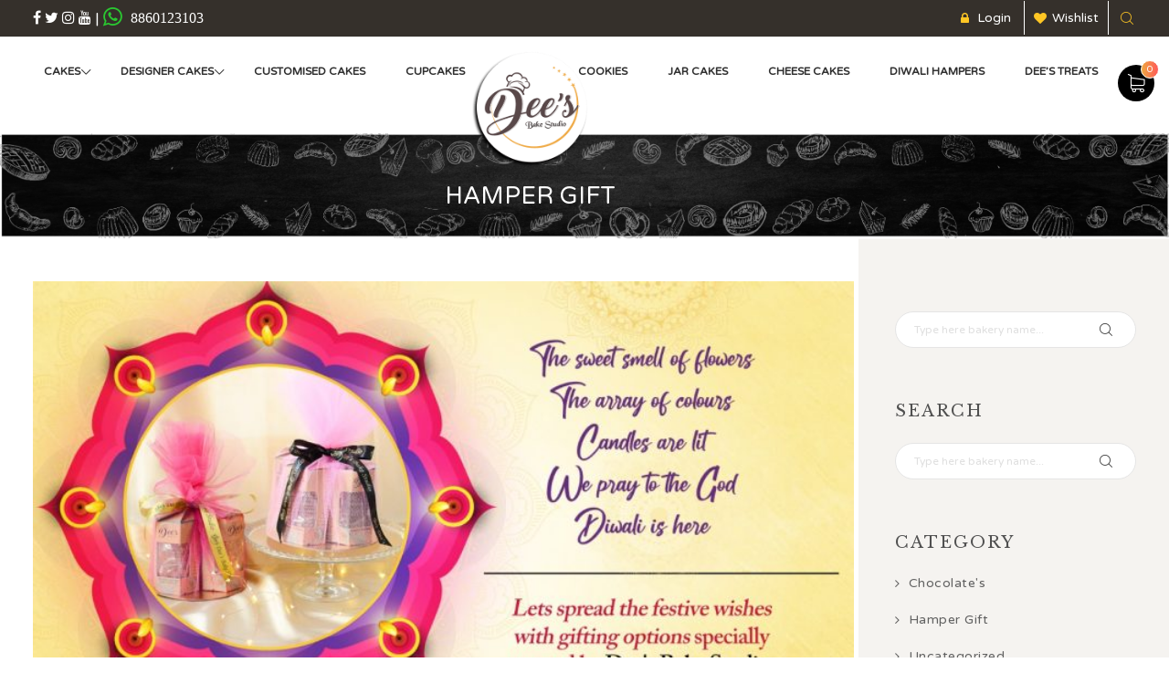

--- FILE ---
content_type: text/html; charset=UTF-8
request_url: https://deesbakestudio.com/hamper-gift/hamper-gift/
body_size: 27326
content:
<!DOCTYPE html>
<html lang="en-US">
  <head>
    <script type="application/ld+json">
{
  "@context": "https://schema.org",
  "@type": "LocalBusiness",
  "name": "deesbakestudio",
  "image": "https://deesbakestudio.com/wp-content/uploads/2021/06/logo-1.png",
  "@id": "",
  "url": "https://deesbakestudio.com/",
  "telephone": "8956 001 001",
  "address": {
    "@type": "PostalAddress",
    "streetAddress": "D-78, Ramprastha Colony",
    "addressLocality": "Ghaziabad",
    "postalCode": "201011",
    "addressCountry": "IN"
  },
  "geo": {
    "@type": "GeoCoordinates",
    "latitude": 28.662321,
    "longitude": 77.323167
  }  
}
</script>
    <meta charset="UTF-8">
    <meta http-equiv="X-UA-Compatible" content="IE=edge">
    <meta name="viewport" content="width=device-width, initial-scale=1">
    <meta name="format-detection" content="telephone=no">
    <meta name="google-site-verification" content="NOzaOFY68i4mBL_xIIRiLsvbKZopcIvZJ4SZ6oFi2Tc" />
    <meta name='robots' content='index, follow, max-image-preview:large, max-snippet:-1, max-video-preview:-1' />

	<!-- This site is optimized with the Yoast SEO plugin v26.5 - https://yoast.com/wordpress/plugins/seo/ -->
	<title>Hamper Gift - Deesbakestudio</title>
	<link rel="canonical" href="https://deesbakestudio.com/hamper-gift/hamper-gift/" />
	<meta property="og:locale" content="en_US" />
	<meta property="og:type" content="article" />
	<meta property="og:title" content="Hamper Gift - Deesbakestudio" />
	<meta property="og:description" content="Hamper Gift" />
	<meta property="og:url" content="https://deesbakestudio.com/hamper-gift/hamper-gift/" />
	<meta property="og:site_name" content="Deesbakestudio" />
	<meta property="article:published_time" content="2021-11-13T08:50:31+00:00" />
	<meta property="article:modified_time" content="2021-11-13T08:51:34+00:00" />
	<meta property="og:image" content="https://deesbakestudio.com/wp-content/uploads/2021/10/diwali-offers.jpg" />
	<meta property="og:image:width" content="1280" />
	<meta property="og:image:height" content="757" />
	<meta property="og:image:type" content="image/jpeg" />
	<meta name="author" content="deesbakestudio" />
	<meta name="twitter:card" content="summary_large_image" />
	<meta name="twitter:label1" content="Written by" />
	<meta name="twitter:data1" content="deesbakestudio" />
	<meta name="twitter:label2" content="Est. reading time" />
	<meta name="twitter:data2" content="1 minute" />
	<script type="application/ld+json" class="yoast-schema-graph">{"@context":"https://schema.org","@graph":[{"@type":"WebPage","@id":"https://deesbakestudio.com/hamper-gift/hamper-gift/","url":"https://deesbakestudio.com/hamper-gift/hamper-gift/","name":"Hamper Gift - Deesbakestudio","isPartOf":{"@id":"https://deesbakestudio.com/#website"},"primaryImageOfPage":{"@id":"https://deesbakestudio.com/hamper-gift/hamper-gift/#primaryimage"},"image":{"@id":"https://deesbakestudio.com/hamper-gift/hamper-gift/#primaryimage"},"thumbnailUrl":"https://deesbakestudio.com/wp-content/uploads/2021/10/diwali-offers.jpg","datePublished":"2021-11-13T08:50:31+00:00","dateModified":"2021-11-13T08:51:34+00:00","author":{"@id":"https://deesbakestudio.com/#/schema/person/cd57a42f0863bef9d32dbedb85bb2f2e"},"breadcrumb":{"@id":"https://deesbakestudio.com/hamper-gift/hamper-gift/#breadcrumb"},"inLanguage":"en-US","potentialAction":[{"@type":"ReadAction","target":["https://deesbakestudio.com/hamper-gift/hamper-gift/"]}]},{"@type":"ImageObject","inLanguage":"en-US","@id":"https://deesbakestudio.com/hamper-gift/hamper-gift/#primaryimage","url":"https://deesbakestudio.com/wp-content/uploads/2021/10/diwali-offers.jpg","contentUrl":"https://deesbakestudio.com/wp-content/uploads/2021/10/diwali-offers.jpg","width":1280,"height":757},{"@type":"BreadcrumbList","@id":"https://deesbakestudio.com/hamper-gift/hamper-gift/#breadcrumb","itemListElement":[{"@type":"ListItem","position":1,"name":"Home","item":"https://deesbakestudio.com/"},{"@type":"ListItem","position":2,"name":"Blog","item":"https://deesbakestudio.com/blog/"},{"@type":"ListItem","position":3,"name":"Hamper Gift"}]},{"@type":"WebSite","@id":"https://deesbakestudio.com/#website","url":"https://deesbakestudio.com/","name":"Deesbakestudio","description":"Deesbakestudio","potentialAction":[{"@type":"SearchAction","target":{"@type":"EntryPoint","urlTemplate":"https://deesbakestudio.com/?s={search_term_string}"},"query-input":{"@type":"PropertyValueSpecification","valueRequired":true,"valueName":"search_term_string"}}],"inLanguage":"en-US"},{"@type":"Person","@id":"https://deesbakestudio.com/#/schema/person/cd57a42f0863bef9d32dbedb85bb2f2e","name":"deesbakestudio","image":{"@type":"ImageObject","inLanguage":"en-US","@id":"https://deesbakestudio.com/#/schema/person/image/","url":"https://secure.gravatar.com/avatar/5b279f3c3d5dc60e838804c51c7d4f1d9c52b533e18b460bb93daacfb9275e0e?s=96&d=mm&r=g","contentUrl":"https://secure.gravatar.com/avatar/5b279f3c3d5dc60e838804c51c7d4f1d9c52b533e18b460bb93daacfb9275e0e?s=96&d=mm&r=g","caption":"deesbakestudio"},"sameAs":["https://deesbakestudio.com/"],"url":"https://deesbakestudio.com/author/deesbakestudio/"}]}</script>
	<!-- / Yoast SEO plugin. -->


<link rel='dns-prefetch' href='//maxcdn.bootstrapcdn.com' />
<link rel='dns-prefetch' href='//fonts.googleapis.com' />
<link rel="alternate" type="application/rss+xml" title="Deesbakestudio &raquo; Feed" href="https://deesbakestudio.com/feed/" />
<link rel="alternate" type="application/rss+xml" title="Deesbakestudio &raquo; Comments Feed" href="https://deesbakestudio.com/comments/feed/" />
<link rel="alternate" title="oEmbed (JSON)" type="application/json+oembed" href="https://deesbakestudio.com/wp-json/oembed/1.0/embed?url=https%3A%2F%2Fdeesbakestudio.com%2Fhamper-gift%2Fhamper-gift%2F" />
<link rel="alternate" title="oEmbed (XML)" type="text/xml+oembed" href="https://deesbakestudio.com/wp-json/oembed/1.0/embed?url=https%3A%2F%2Fdeesbakestudio.com%2Fhamper-gift%2Fhamper-gift%2F&#038;format=xml" />
<style id='wp-img-auto-sizes-contain-inline-css' type='text/css'>
img:is([sizes=auto i],[sizes^="auto," i]){contain-intrinsic-size:3000px 1500px}
/*# sourceURL=wp-img-auto-sizes-contain-inline-css */
</style>
<link rel='stylesheet' id='font-awesome-css' href='https://deesbakestudio.com/wp-content/plugins/advanced-product-labels-for-woocommerce/berocket/assets/css/font-awesome.min.css?ver=6.9' type='text/css' media='all' />
<link rel='stylesheet' id='berocket_products_label_style-css' href='https://deesbakestudio.com/wp-content/plugins/advanced-product-labels-for-woocommerce/css/frontend.css?ver=3.3.3.1' type='text/css' media='all' />
<style id='berocket_products_label_style-inline-css' type='text/css'>

        .berocket_better_labels:before,
        .berocket_better_labels:after {
            clear: both;
            content: " ";
            display: block;
        }
        .berocket_better_labels.berocket_better_labels_image {
            position: absolute!important;
            top: 0px!important;
            bottom: 0px!important;
            left: 0px!important;
            right: 0px!important;
            pointer-events: none;
        }
        .berocket_better_labels.berocket_better_labels_image * {
            pointer-events: none;
        }
        .berocket_better_labels.berocket_better_labels_image img,
        .berocket_better_labels.berocket_better_labels_image .fa,
        .berocket_better_labels.berocket_better_labels_image .berocket_color_label,
        .berocket_better_labels.berocket_better_labels_image .berocket_image_background,
        .berocket_better_labels .berocket_better_labels_line .br_alabel,
        .berocket_better_labels .berocket_better_labels_line .br_alabel span {
            pointer-events: all;
        }
        .berocket_better_labels .berocket_color_label,
        .br_alabel .berocket_color_label {
            width: 100%;
            height: 100%;
            display: block;
        }
        .berocket_better_labels .berocket_better_labels_position_left {
            text-align:left;
            float: left;
            clear: left;
        }
        .berocket_better_labels .berocket_better_labels_position_center {
            text-align:center;
        }
        .berocket_better_labels .berocket_better_labels_position_right {
            text-align:right;
            float: right;
            clear: right;
        }
        .berocket_better_labels.berocket_better_labels_label {
            clear: both
        }
        .berocket_better_labels .berocket_better_labels_line {
            line-height: 1px;
        }
        .berocket_better_labels.berocket_better_labels_label .berocket_better_labels_line {
            clear: none;
        }
        .berocket_better_labels .berocket_better_labels_position_left .berocket_better_labels_line {
            clear: left;
        }
        .berocket_better_labels .berocket_better_labels_position_right .berocket_better_labels_line {
            clear: right;
        }
        .berocket_better_labels .berocket_better_labels_line .br_alabel {
            display: inline-block;
            position: relative;
            top: 0!important;
            left: 0!important;
            right: 0!important;
            line-height: 1px;
        }.berocket_better_labels .berocket_better_labels_position {
                display: flex;
                flex-direction: column;
            }
            .berocket_better_labels .berocket_better_labels_position.berocket_better_labels_position_left {
                align-items: start;
            }
            .berocket_better_labels .berocket_better_labels_position.berocket_better_labels_position_right {
                align-items: end;
            }
            .rtl .berocket_better_labels .berocket_better_labels_position.berocket_better_labels_position_left {
                align-items: end;
            }
            .rtl .berocket_better_labels .berocket_better_labels_position.berocket_better_labels_position_right {
                align-items: start;
            }
            .berocket_better_labels .berocket_better_labels_position.berocket_better_labels_position_center {
                align-items: center;
            }
            .berocket_better_labels .berocket_better_labels_position .berocket_better_labels_inline {
                display: flex;
                align-items: start;
            }
/*# sourceURL=berocket_products_label_style-inline-css */
</style>
<link rel='stylesheet' id='coderockz-woo-delivery-block-css' href='https://deesbakestudio.com/wp-content/plugins/woo-delivery/block/assets/css/frontend.css?ver=1.3.75' type='text/css' media='all' />
<link rel='stylesheet' id='sbr_styles-css' href='https://deesbakestudio.com/wp-content/plugins/reviews-feed/assets/css/sbr-styles.min.css?ver=2.1.1' type='text/css' media='all' />
<link rel='stylesheet' id='sbi_styles-css' href='https://deesbakestudio.com/wp-content/plugins/instagram-feed/css/sbi-styles.min.css?ver=6.10.0' type='text/css' media='all' />
<style id='wp-emoji-styles-inline-css' type='text/css'>

	img.wp-smiley, img.emoji {
		display: inline !important;
		border: none !important;
		box-shadow: none !important;
		height: 1em !important;
		width: 1em !important;
		margin: 0 0.07em !important;
		vertical-align: -0.1em !important;
		background: none !important;
		padding: 0 !important;
	}
/*# sourceURL=wp-emoji-styles-inline-css */
</style>
<style id='wp-block-library-inline-css' type='text/css'>
:root{--wp-block-synced-color:#7a00df;--wp-block-synced-color--rgb:122,0,223;--wp-bound-block-color:var(--wp-block-synced-color);--wp-editor-canvas-background:#ddd;--wp-admin-theme-color:#007cba;--wp-admin-theme-color--rgb:0,124,186;--wp-admin-theme-color-darker-10:#006ba1;--wp-admin-theme-color-darker-10--rgb:0,107,160.5;--wp-admin-theme-color-darker-20:#005a87;--wp-admin-theme-color-darker-20--rgb:0,90,135;--wp-admin-border-width-focus:2px}@media (min-resolution:192dpi){:root{--wp-admin-border-width-focus:1.5px}}.wp-element-button{cursor:pointer}:root .has-very-light-gray-background-color{background-color:#eee}:root .has-very-dark-gray-background-color{background-color:#313131}:root .has-very-light-gray-color{color:#eee}:root .has-very-dark-gray-color{color:#313131}:root .has-vivid-green-cyan-to-vivid-cyan-blue-gradient-background{background:linear-gradient(135deg,#00d084,#0693e3)}:root .has-purple-crush-gradient-background{background:linear-gradient(135deg,#34e2e4,#4721fb 50%,#ab1dfe)}:root .has-hazy-dawn-gradient-background{background:linear-gradient(135deg,#faaca8,#dad0ec)}:root .has-subdued-olive-gradient-background{background:linear-gradient(135deg,#fafae1,#67a671)}:root .has-atomic-cream-gradient-background{background:linear-gradient(135deg,#fdd79a,#004a59)}:root .has-nightshade-gradient-background{background:linear-gradient(135deg,#330968,#31cdcf)}:root .has-midnight-gradient-background{background:linear-gradient(135deg,#020381,#2874fc)}:root{--wp--preset--font-size--normal:16px;--wp--preset--font-size--huge:42px}.has-regular-font-size{font-size:1em}.has-larger-font-size{font-size:2.625em}.has-normal-font-size{font-size:var(--wp--preset--font-size--normal)}.has-huge-font-size{font-size:var(--wp--preset--font-size--huge)}.has-text-align-center{text-align:center}.has-text-align-left{text-align:left}.has-text-align-right{text-align:right}.has-fit-text{white-space:nowrap!important}#end-resizable-editor-section{display:none}.aligncenter{clear:both}.items-justified-left{justify-content:flex-start}.items-justified-center{justify-content:center}.items-justified-right{justify-content:flex-end}.items-justified-space-between{justify-content:space-between}.screen-reader-text{border:0;clip-path:inset(50%);height:1px;margin:-1px;overflow:hidden;padding:0;position:absolute;width:1px;word-wrap:normal!important}.screen-reader-text:focus{background-color:#ddd;clip-path:none;color:#444;display:block;font-size:1em;height:auto;left:5px;line-height:normal;padding:15px 23px 14px;text-decoration:none;top:5px;width:auto;z-index:100000}html :where(.has-border-color){border-style:solid}html :where([style*=border-top-color]){border-top-style:solid}html :where([style*=border-right-color]){border-right-style:solid}html :where([style*=border-bottom-color]){border-bottom-style:solid}html :where([style*=border-left-color]){border-left-style:solid}html :where([style*=border-width]){border-style:solid}html :where([style*=border-top-width]){border-top-style:solid}html :where([style*=border-right-width]){border-right-style:solid}html :where([style*=border-bottom-width]){border-bottom-style:solid}html :where([style*=border-left-width]){border-left-style:solid}html :where(img[class*=wp-image-]){height:auto;max-width:100%}:where(figure){margin:0 0 1em}html :where(.is-position-sticky){--wp-admin--admin-bar--position-offset:var(--wp-admin--admin-bar--height,0px)}@media screen and (max-width:600px){html :where(.is-position-sticky){--wp-admin--admin-bar--position-offset:0px}}

/*# sourceURL=wp-block-library-inline-css */
</style><link rel='stylesheet' id='wc-blocks-style-css' href='https://deesbakestudio.com/wp-content/plugins/woocommerce/assets/client/blocks/wc-blocks.css?ver=wc-10.4.2' type='text/css' media='all' />
<style id='global-styles-inline-css' type='text/css'>
:root{--wp--preset--aspect-ratio--square: 1;--wp--preset--aspect-ratio--4-3: 4/3;--wp--preset--aspect-ratio--3-4: 3/4;--wp--preset--aspect-ratio--3-2: 3/2;--wp--preset--aspect-ratio--2-3: 2/3;--wp--preset--aspect-ratio--16-9: 16/9;--wp--preset--aspect-ratio--9-16: 9/16;--wp--preset--color--black: #000000;--wp--preset--color--cyan-bluish-gray: #abb8c3;--wp--preset--color--white: #ffffff;--wp--preset--color--pale-pink: #f78da7;--wp--preset--color--vivid-red: #cf2e2e;--wp--preset--color--luminous-vivid-orange: #ff6900;--wp--preset--color--luminous-vivid-amber: #fcb900;--wp--preset--color--light-green-cyan: #7bdcb5;--wp--preset--color--vivid-green-cyan: #00d084;--wp--preset--color--pale-cyan-blue: #8ed1fc;--wp--preset--color--vivid-cyan-blue: #0693e3;--wp--preset--color--vivid-purple: #9b51e0;--wp--preset--gradient--vivid-cyan-blue-to-vivid-purple: linear-gradient(135deg,rgb(6,147,227) 0%,rgb(155,81,224) 100%);--wp--preset--gradient--light-green-cyan-to-vivid-green-cyan: linear-gradient(135deg,rgb(122,220,180) 0%,rgb(0,208,130) 100%);--wp--preset--gradient--luminous-vivid-amber-to-luminous-vivid-orange: linear-gradient(135deg,rgb(252,185,0) 0%,rgb(255,105,0) 100%);--wp--preset--gradient--luminous-vivid-orange-to-vivid-red: linear-gradient(135deg,rgb(255,105,0) 0%,rgb(207,46,46) 100%);--wp--preset--gradient--very-light-gray-to-cyan-bluish-gray: linear-gradient(135deg,rgb(238,238,238) 0%,rgb(169,184,195) 100%);--wp--preset--gradient--cool-to-warm-spectrum: linear-gradient(135deg,rgb(74,234,220) 0%,rgb(151,120,209) 20%,rgb(207,42,186) 40%,rgb(238,44,130) 60%,rgb(251,105,98) 80%,rgb(254,248,76) 100%);--wp--preset--gradient--blush-light-purple: linear-gradient(135deg,rgb(255,206,236) 0%,rgb(152,150,240) 100%);--wp--preset--gradient--blush-bordeaux: linear-gradient(135deg,rgb(254,205,165) 0%,rgb(254,45,45) 50%,rgb(107,0,62) 100%);--wp--preset--gradient--luminous-dusk: linear-gradient(135deg,rgb(255,203,112) 0%,rgb(199,81,192) 50%,rgb(65,88,208) 100%);--wp--preset--gradient--pale-ocean: linear-gradient(135deg,rgb(255,245,203) 0%,rgb(182,227,212) 50%,rgb(51,167,181) 100%);--wp--preset--gradient--electric-grass: linear-gradient(135deg,rgb(202,248,128) 0%,rgb(113,206,126) 100%);--wp--preset--gradient--midnight: linear-gradient(135deg,rgb(2,3,129) 0%,rgb(40,116,252) 100%);--wp--preset--font-size--small: 13px;--wp--preset--font-size--medium: 20px;--wp--preset--font-size--large: 36px;--wp--preset--font-size--x-large: 42px;--wp--preset--spacing--20: 0.44rem;--wp--preset--spacing--30: 0.67rem;--wp--preset--spacing--40: 1rem;--wp--preset--spacing--50: 1.5rem;--wp--preset--spacing--60: 2.25rem;--wp--preset--spacing--70: 3.38rem;--wp--preset--spacing--80: 5.06rem;--wp--preset--shadow--natural: 6px 6px 9px rgba(0, 0, 0, 0.2);--wp--preset--shadow--deep: 12px 12px 50px rgba(0, 0, 0, 0.4);--wp--preset--shadow--sharp: 6px 6px 0px rgba(0, 0, 0, 0.2);--wp--preset--shadow--outlined: 6px 6px 0px -3px rgb(255, 255, 255), 6px 6px rgb(0, 0, 0);--wp--preset--shadow--crisp: 6px 6px 0px rgb(0, 0, 0);}:where(.is-layout-flex){gap: 0.5em;}:where(.is-layout-grid){gap: 0.5em;}body .is-layout-flex{display: flex;}.is-layout-flex{flex-wrap: wrap;align-items: center;}.is-layout-flex > :is(*, div){margin: 0;}body .is-layout-grid{display: grid;}.is-layout-grid > :is(*, div){margin: 0;}:where(.wp-block-columns.is-layout-flex){gap: 2em;}:where(.wp-block-columns.is-layout-grid){gap: 2em;}:where(.wp-block-post-template.is-layout-flex){gap: 1.25em;}:where(.wp-block-post-template.is-layout-grid){gap: 1.25em;}.has-black-color{color: var(--wp--preset--color--black) !important;}.has-cyan-bluish-gray-color{color: var(--wp--preset--color--cyan-bluish-gray) !important;}.has-white-color{color: var(--wp--preset--color--white) !important;}.has-pale-pink-color{color: var(--wp--preset--color--pale-pink) !important;}.has-vivid-red-color{color: var(--wp--preset--color--vivid-red) !important;}.has-luminous-vivid-orange-color{color: var(--wp--preset--color--luminous-vivid-orange) !important;}.has-luminous-vivid-amber-color{color: var(--wp--preset--color--luminous-vivid-amber) !important;}.has-light-green-cyan-color{color: var(--wp--preset--color--light-green-cyan) !important;}.has-vivid-green-cyan-color{color: var(--wp--preset--color--vivid-green-cyan) !important;}.has-pale-cyan-blue-color{color: var(--wp--preset--color--pale-cyan-blue) !important;}.has-vivid-cyan-blue-color{color: var(--wp--preset--color--vivid-cyan-blue) !important;}.has-vivid-purple-color{color: var(--wp--preset--color--vivid-purple) !important;}.has-black-background-color{background-color: var(--wp--preset--color--black) !important;}.has-cyan-bluish-gray-background-color{background-color: var(--wp--preset--color--cyan-bluish-gray) !important;}.has-white-background-color{background-color: var(--wp--preset--color--white) !important;}.has-pale-pink-background-color{background-color: var(--wp--preset--color--pale-pink) !important;}.has-vivid-red-background-color{background-color: var(--wp--preset--color--vivid-red) !important;}.has-luminous-vivid-orange-background-color{background-color: var(--wp--preset--color--luminous-vivid-orange) !important;}.has-luminous-vivid-amber-background-color{background-color: var(--wp--preset--color--luminous-vivid-amber) !important;}.has-light-green-cyan-background-color{background-color: var(--wp--preset--color--light-green-cyan) !important;}.has-vivid-green-cyan-background-color{background-color: var(--wp--preset--color--vivid-green-cyan) !important;}.has-pale-cyan-blue-background-color{background-color: var(--wp--preset--color--pale-cyan-blue) !important;}.has-vivid-cyan-blue-background-color{background-color: var(--wp--preset--color--vivid-cyan-blue) !important;}.has-vivid-purple-background-color{background-color: var(--wp--preset--color--vivid-purple) !important;}.has-black-border-color{border-color: var(--wp--preset--color--black) !important;}.has-cyan-bluish-gray-border-color{border-color: var(--wp--preset--color--cyan-bluish-gray) !important;}.has-white-border-color{border-color: var(--wp--preset--color--white) !important;}.has-pale-pink-border-color{border-color: var(--wp--preset--color--pale-pink) !important;}.has-vivid-red-border-color{border-color: var(--wp--preset--color--vivid-red) !important;}.has-luminous-vivid-orange-border-color{border-color: var(--wp--preset--color--luminous-vivid-orange) !important;}.has-luminous-vivid-amber-border-color{border-color: var(--wp--preset--color--luminous-vivid-amber) !important;}.has-light-green-cyan-border-color{border-color: var(--wp--preset--color--light-green-cyan) !important;}.has-vivid-green-cyan-border-color{border-color: var(--wp--preset--color--vivid-green-cyan) !important;}.has-pale-cyan-blue-border-color{border-color: var(--wp--preset--color--pale-cyan-blue) !important;}.has-vivid-cyan-blue-border-color{border-color: var(--wp--preset--color--vivid-cyan-blue) !important;}.has-vivid-purple-border-color{border-color: var(--wp--preset--color--vivid-purple) !important;}.has-vivid-cyan-blue-to-vivid-purple-gradient-background{background: var(--wp--preset--gradient--vivid-cyan-blue-to-vivid-purple) !important;}.has-light-green-cyan-to-vivid-green-cyan-gradient-background{background: var(--wp--preset--gradient--light-green-cyan-to-vivid-green-cyan) !important;}.has-luminous-vivid-amber-to-luminous-vivid-orange-gradient-background{background: var(--wp--preset--gradient--luminous-vivid-amber-to-luminous-vivid-orange) !important;}.has-luminous-vivid-orange-to-vivid-red-gradient-background{background: var(--wp--preset--gradient--luminous-vivid-orange-to-vivid-red) !important;}.has-very-light-gray-to-cyan-bluish-gray-gradient-background{background: var(--wp--preset--gradient--very-light-gray-to-cyan-bluish-gray) !important;}.has-cool-to-warm-spectrum-gradient-background{background: var(--wp--preset--gradient--cool-to-warm-spectrum) !important;}.has-blush-light-purple-gradient-background{background: var(--wp--preset--gradient--blush-light-purple) !important;}.has-blush-bordeaux-gradient-background{background: var(--wp--preset--gradient--blush-bordeaux) !important;}.has-luminous-dusk-gradient-background{background: var(--wp--preset--gradient--luminous-dusk) !important;}.has-pale-ocean-gradient-background{background: var(--wp--preset--gradient--pale-ocean) !important;}.has-electric-grass-gradient-background{background: var(--wp--preset--gradient--electric-grass) !important;}.has-midnight-gradient-background{background: var(--wp--preset--gradient--midnight) !important;}.has-small-font-size{font-size: var(--wp--preset--font-size--small) !important;}.has-medium-font-size{font-size: var(--wp--preset--font-size--medium) !important;}.has-large-font-size{font-size: var(--wp--preset--font-size--large) !important;}.has-x-large-font-size{font-size: var(--wp--preset--font-size--x-large) !important;}
/*# sourceURL=global-styles-inline-css */
</style>

<style id='classic-theme-styles-inline-css' type='text/css'>
/*! This file is auto-generated */
.wp-block-button__link{color:#fff;background-color:#32373c;border-radius:9999px;box-shadow:none;text-decoration:none;padding:calc(.667em + 2px) calc(1.333em + 2px);font-size:1.125em}.wp-block-file__button{background:#32373c;color:#fff;text-decoration:none}
/*# sourceURL=/wp-includes/css/classic-themes.min.css */
</style>
<link rel='stylesheet' id='sbw-wc-plugin-styles-css' href='https://deesbakestudio.com/wp-content/plugins/buy-now-button-for-woocommerce//public/css/buy-now-button-for-woocommerce.css?ver=6.9' type='text/css' media='all' />
<link rel='stylesheet' id='contact-form-7-css' href='https://deesbakestudio.com/wp-content/plugins/contact-form-7/includes/css/styles.css?ver=6.1.4' type='text/css' media='all' />
<link rel='stylesheet' id='ctf_styles-css' href='https://deesbakestudio.com/wp-content/plugins/custom-twitter-feeds/css/ctf-styles.min.css?ver=2.3.1' type='text/css' media='all' />
<link rel='stylesheet' id='walcf7-datepicker-css-css' href='https://deesbakestudio.com/wp-content/plugins/date-time-picker-for-contact-form-7/assets/css/jquery.datetimepicker.min.css?ver=1.0.0' type='text/css' media='all' />
<link rel='stylesheet' id='rs-plugin-settings-css' href='https://deesbakestudio.com/wp-content/plugins/revslider/public/assets/css/rs6.css?ver=6.3.5' type='text/css' media='all' />
<style id='rs-plugin-settings-inline-css' type='text/css'>
#rs-demo-id {}
/*# sourceURL=rs-plugin-settings-inline-css */
</style>
<link rel='stylesheet' id='woocommerce-smallscreen-css' href='https://deesbakestudio.com/wp-content/plugins/woocommerce/assets/css/woocommerce-smallscreen.css?ver=10.4.2' type='text/css' media='only screen and (max-width: 768px)' />
<style id='woocommerce-inline-inline-css' type='text/css'>
.woocommerce form .form-row .required { visibility: visible; }
/*# sourceURL=woocommerce-inline-inline-css */
</style>
<link rel='stylesheet' id='cff-css' href='https://deesbakestudio.com/wp-content/plugins/custom-facebook-feed/assets/css/cff-style.min.css?ver=4.3.4' type='text/css' media='all' />
<link rel='stylesheet' id='sb-font-awesome-css' href='https://maxcdn.bootstrapcdn.com/font-awesome/4.7.0/css/font-awesome.min.css?ver=6.9' type='text/css' media='all' />
<link rel='stylesheet' id='WCZP_front_style-css' href='https://deesbakestudio.com/wp-content/plugins/check-pincodezipcode-for-shipping-woocommerce/includes/css/wczp_front_style.css?ver=1.0.0' type='text/css' media='all' />
<link rel='stylesheet' id='noubakery-custom-fonts-css' href='https://fonts.googleapis.com/css?family=Libre+Baskerville%3A400%2C400i%2C700%7CPacifico%7CVarela+Round%7CPoppins&#038;ver=2.0.15' type='text/css' media='all' />
<link rel='stylesheet' id='jquery-bar-rating-css' href='https://deesbakestudio.com/wp-content/plugins/bakery-helpers/assets/plugins/jquery-bar-rating/dist/themes/fontawesome-stars.css?ver=2.0.15' type='text/css' media='all' />
<link rel='stylesheet' id='ps-icon-css' href='https://deesbakestudio.com/wp-content/plugins/bakery-helpers/assets/plugins/ps-icon/ps-icon.css?ver=2.0.15' type='text/css' media='all' />
<link rel='stylesheet' id='bootstrap-css' href='https://deesbakestudio.com/wp-content/plugins/bakery-helpers/assets/plugins/bootstrap/dist/css/bootstrap.min.css?ver=2.0.15' type='text/css' media='all' />
<link rel='stylesheet' id='owl-carousel-css' href='https://deesbakestudio.com/wp-content/plugins/bakery-helpers/assets/plugins/owl-carousel/assets/owl.carousel.css?ver=2.0.15' type='text/css' media='all' />
<link rel='stylesheet' id='Magnific-Popup-css' href='https://deesbakestudio.com/wp-content/plugins/bakery-helpers/assets/plugins/Magnific-Popup/dist/magnific-popup.css?ver=2.0.15' type='text/css' media='all' />
<link rel='stylesheet' id='bootstrap-datetimepicker-css' href='https://deesbakestudio.com/wp-content/plugins/bakery-helpers/assets/plugins/bootstrap-datetimepicker/build/css/bootstrap-datetimepicker.min.css?ver=2.0.15' type='text/css' media='all' />
<link rel='stylesheet' id='slick-css' href='https://deesbakestudio.com/wp-content/plugins/bakery-helpers/assets/plugins/slick/slick/slick.css?ver=2.0.15' type='text/css' media='all' />
<link rel='stylesheet' id='animate-css' href='https://deesbakestudio.com/wp-content/plugins/bakery-helpers/assets/plugins/animate.css/animate.min.css?ver=2.0.15' type='text/css' media='all' />
<link rel='stylesheet' id='lightGallery-css' href='https://deesbakestudio.com/wp-content/plugins/bakery-helpers/assets/plugins/lightGallery-master/dist/css/lightgallery.min.css?ver=2.0.15' type='text/css' media='all' />
<link rel='stylesheet' id='noubakery-style-css' href='https://deesbakestudio.com/wp-content/themes/bakery/assets/css/style.css?ver=2.0.15' type='text/css' media='all' />
<link rel='stylesheet' id='noubakery-main-css' href='https://deesbakestudio.com/wp-content/themes/bakery/style.css?ver=2.0.15' type='text/css' media='all' />
<script type="text/template" id="tmpl-variation-template">
	<div class="woocommerce-variation-description">{{{ data.variation.variation_description }}}</div>
	<div class="woocommerce-variation-price">{{{ data.variation.price_html }}}</div>
	<div class="woocommerce-variation-availability">{{{ data.variation.availability_html }}}</div>
</script>
<script type="text/template" id="tmpl-unavailable-variation-template">
	<p role="alert">Sorry, this product is unavailable. Please choose a different combination.</p>
</script>
<script type="text/javascript" id="jquery-core-js-extra">
/* <![CDATA[ */
var woocommerce_price_slider_params = {"currency_format_num_decimals":"0","currency_format_symbol":"\u20b9","currency_format_decimal_sep":".","currency_format_thousand_sep":"","currency_format":"%s%v"};
//# sourceURL=jquery-core-js-extra
/* ]]> */
</script>
<script type="text/javascript" src="https://deesbakestudio.com/wp-includes/js/jquery/jquery.min.js?ver=3.7.1" id="jquery-core-js"></script>
<script type="text/javascript" src="https://deesbakestudio.com/wp-includes/js/jquery/jquery-migrate.min.js?ver=3.4.1" id="jquery-migrate-js"></script>
<script type="text/javascript" src="https://deesbakestudio.com/wp-content/plugins/revslider/public/assets/js/rbtools.min.js?ver=6.3.5" id="tp-tools-js"></script>
<script type="text/javascript" src="https://deesbakestudio.com/wp-content/plugins/revslider/public/assets/js/rs6.min.js?ver=6.3.5" id="revmin-js"></script>
<script type="text/javascript" src="https://deesbakestudio.com/wp-content/plugins/woocommerce/assets/js/jquery-blockui/jquery.blockUI.min.js?ver=2.7.0-wc.10.4.2" id="wc-jquery-blockui-js" data-wp-strategy="defer"></script>
<script type="text/javascript" id="wc-add-to-cart-js-extra">
/* <![CDATA[ */
var wc_add_to_cart_params = {"ajax_url":"/wp-admin/admin-ajax.php","wc_ajax_url":"/?wc-ajax=%%endpoint%%","i18n_view_cart":"View cart","cart_url":"https://deesbakestudio.com/cart/","is_cart":"","cart_redirect_after_add":"no"};
//# sourceURL=wc-add-to-cart-js-extra
/* ]]> */
</script>
<script type="text/javascript" src="https://deesbakestudio.com/wp-content/plugins/woocommerce/assets/js/frontend/add-to-cart.min.js?ver=10.4.2" id="wc-add-to-cart-js" data-wp-strategy="defer"></script>
<script type="text/javascript" src="https://deesbakestudio.com/wp-content/plugins/woocommerce/assets/js/js-cookie/js.cookie.min.js?ver=2.1.4-wc.10.4.2" id="wc-js-cookie-js" defer="defer" data-wp-strategy="defer"></script>
<script type="text/javascript" id="woocommerce-js-extra">
/* <![CDATA[ */
var woocommerce_params = {"ajax_url":"/wp-admin/admin-ajax.php","wc_ajax_url":"/?wc-ajax=%%endpoint%%","i18n_password_show":"Show password","i18n_password_hide":"Hide password"};
//# sourceURL=woocommerce-js-extra
/* ]]> */
</script>
<script type="text/javascript" src="https://deesbakestudio.com/wp-content/plugins/woocommerce/assets/js/frontend/woocommerce.min.js?ver=10.4.2" id="woocommerce-js" defer="defer" data-wp-strategy="defer"></script>
<script type="text/javascript" id="WCZP_front_script-js-extra">
/* <![CDATA[ */
var wczp_ajax_postajax = {"ajaxurl":"https://deesbakestudio.com/wp-admin/admin-ajax.php"};
var wczp_plugin_url = "https://deesbakestudio.com/wp-content/plugins/check-pincodezipcode-for-shipping-woocommerce";
var wczp_not_srvcbl_txt = "Oops! We are not currently delivering in your area. \u003Cbr\u003EPlease contact us at 8860123103 for arranging offline delivery, if possible.";
//# sourceURL=WCZP_front_script-js-extra
/* ]]> */
</script>
<script type="text/javascript" src="https://deesbakestudio.com/wp-content/plugins/check-pincodezipcode-for-shipping-woocommerce/includes/js/wczp_front_script.js?ver=1.0.0" id="WCZP_front_script-js"></script>
<script type="text/javascript" src="https://deesbakestudio.com/wp-content/plugins/js_composer/assets/js/vendors/woocommerce-add-to-cart.js?ver=6.5.0" id="vc_woocommerce-add-to-cart-js-js"></script>
<script type="text/javascript" src="https://deesbakestudio.com/wp-includes/js/underscore.min.js?ver=1.13.7" id="underscore-js"></script>
<script type="text/javascript" id="wp-util-js-extra">
/* <![CDATA[ */
var _wpUtilSettings = {"ajax":{"url":"/wp-admin/admin-ajax.php"}};
//# sourceURL=wp-util-js-extra
/* ]]> */
</script>
<script type="text/javascript" src="https://deesbakestudio.com/wp-includes/js/wp-util.min.js?ver=6.9" id="wp-util-js"></script>
<script type="text/javascript" id="wc-add-to-cart-variation-js-extra">
/* <![CDATA[ */
var wc_add_to_cart_variation_params = {"wc_ajax_url":"/?wc-ajax=%%endpoint%%","i18n_no_matching_variations_text":"Sorry, no products matched your selection. Please choose a different combination.","i18n_make_a_selection_text":"Please select some product options before adding this product to your cart.","i18n_unavailable_text":"Sorry, this product is unavailable. Please choose a different combination.","i18n_reset_alert_text":"Your selection has been reset. Please select some product options before adding this product to your cart."};
//# sourceURL=wc-add-to-cart-variation-js-extra
/* ]]> */
</script>
<script type="text/javascript" src="https://deesbakestudio.com/wp-content/plugins/woocommerce/assets/js/frontend/add-to-cart-variation.min.js?ver=10.4.2" id="wc-add-to-cart-variation-js" defer="defer" data-wp-strategy="defer"></script>
<link rel="https://api.w.org/" href="https://deesbakestudio.com/wp-json/" /><link rel="alternate" title="JSON" type="application/json" href="https://deesbakestudio.com/wp-json/wp/v2/posts/6690" /><link rel="EditURI" type="application/rsd+xml" title="RSD" href="https://deesbakestudio.com/xmlrpc.php?rsd" />
<meta name="generator" content="WordPress 6.9" />
<meta name="generator" content="WooCommerce 10.4.2" />
<link rel='shortlink' href='https://deesbakestudio.com/?p=6690' />
<style>.product .images {position: relative;}</style>	<noscript><style>.woocommerce-product-gallery{ opacity: 1 !important; }</style></noscript>
	<meta name="generator" content="Powered by WPBakery Page Builder - drag and drop page builder for WordPress."/>
<meta name="generator" content="Powered by Slider Revolution 6.3.5 - responsive, Mobile-Friendly Slider Plugin for WordPress with comfortable drag and drop interface." />
<link rel="icon" href="https://deesbakestudio.com/wp-content/uploads/2021/02/logo-100x100.png" sizes="32x32" />
<link rel="icon" href="https://deesbakestudio.com/wp-content/uploads/2021/02/logo.png" sizes="192x192" />
<link rel="apple-touch-icon" href="https://deesbakestudio.com/wp-content/uploads/2021/02/logo.png" />
<meta name="msapplication-TileImage" content="https://deesbakestudio.com/wp-content/uploads/2021/02/logo.png" />
<script type="text/javascript">function setREVStartSize(e){
			//window.requestAnimationFrame(function() {				 
				window.RSIW = window.RSIW===undefined ? window.innerWidth : window.RSIW;	
				window.RSIH = window.RSIH===undefined ? window.innerHeight : window.RSIH;	
				try {								
					var pw = document.getElementById(e.c).parentNode.offsetWidth,
						newh;
					pw = pw===0 || isNaN(pw) ? window.RSIW : pw;
					e.tabw = e.tabw===undefined ? 0 : parseInt(e.tabw);
					e.thumbw = e.thumbw===undefined ? 0 : parseInt(e.thumbw);
					e.tabh = e.tabh===undefined ? 0 : parseInt(e.tabh);
					e.thumbh = e.thumbh===undefined ? 0 : parseInt(e.thumbh);
					e.tabhide = e.tabhide===undefined ? 0 : parseInt(e.tabhide);
					e.thumbhide = e.thumbhide===undefined ? 0 : parseInt(e.thumbhide);
					e.mh = e.mh===undefined || e.mh=="" || e.mh==="auto" ? 0 : parseInt(e.mh,0);		
					if(e.layout==="fullscreen" || e.l==="fullscreen") 						
						newh = Math.max(e.mh,window.RSIH);					
					else{					
						e.gw = Array.isArray(e.gw) ? e.gw : [e.gw];
						for (var i in e.rl) if (e.gw[i]===undefined || e.gw[i]===0) e.gw[i] = e.gw[i-1];					
						e.gh = e.el===undefined || e.el==="" || (Array.isArray(e.el) && e.el.length==0)? e.gh : e.el;
						e.gh = Array.isArray(e.gh) ? e.gh : [e.gh];
						for (var i in e.rl) if (e.gh[i]===undefined || e.gh[i]===0) e.gh[i] = e.gh[i-1];
											
						var nl = new Array(e.rl.length),
							ix = 0,						
							sl;					
						e.tabw = e.tabhide>=pw ? 0 : e.tabw;
						e.thumbw = e.thumbhide>=pw ? 0 : e.thumbw;
						e.tabh = e.tabhide>=pw ? 0 : e.tabh;
						e.thumbh = e.thumbhide>=pw ? 0 : e.thumbh;					
						for (var i in e.rl) nl[i] = e.rl[i]<window.RSIW ? 0 : e.rl[i];
						sl = nl[0];									
						for (var i in nl) if (sl>nl[i] && nl[i]>0) { sl = nl[i]; ix=i;}															
						var m = pw>(e.gw[ix]+e.tabw+e.thumbw) ? 1 : (pw-(e.tabw+e.thumbw)) / (e.gw[ix]);					
						newh =  (e.gh[ix] * m) + (e.tabh + e.thumbh);
					}				
					if(window.rs_init_css===undefined) window.rs_init_css = document.head.appendChild(document.createElement("style"));					
					document.getElementById(e.c).height = newh+"px";
					window.rs_init_css.innerHTML += "#"+e.c+"_wrapper { height: "+newh+"px }";				
				} catch(e){
					console.log("Failure at Presize of Slider:" + e)
				}					   
			//});
		  };</script>
		<style type="text/css" id="wp-custom-css">
			*
You can add your own CSS here.
​
Click the help icon above to learn more.
*/
@media (max-width: 479px) {
	.ps-product .ps-product__thumbnail .ps-product__action {display: none;}
}
.offer-miss h4 {
    font-size: 56px;
    margin-bottom: 25px;
    margin-top: 28px;
    font-style: italic;
}
.offer-miss h5 {
    margin-bottom: 25px;
	line-height: 24px;
}
.offer-miss p {
    margin-bottom: 26px;
	font-family: "Varela Round", sans-serif;
    font-size: 30px;
    line-height: 0.93;
    text-align: center;
    color: rgba(0, 0, 0, 0.8);
    text-transform: uppercase;
}
.ps-cart-listing{
	padding-top: 70px;
}
/***Dipika Responsive***/



@media (max-width: 767px){
	rs-fullwidth-wrap{
	height: 235px;
}
	#rev_slider_5_1_wrapper {
    height: 200px!important;
}
	rs-module{
		height: 200px!important;
	}
	#rev_slider_5_1_wrapper .hermes.tp-bullets {
    top: 142%!important;
}
	.ps-banner--home-1:before, .ps-banner--home-1:after{
		display:none;
	}
	.loginbox ul {
    margin-top: 0px;
    padding: 5px 0;
}
	.best-seller-section .owl-slider--best-seller .product .ps-product {
    height: 100%!important;
		margin-bottom: 0;
    padding-bottom: 0px;
}
	.offer-miss{
		padding: 0 20px;
    margin-bottom: 60px;
	}
	.ps-section .ps-section--home-testimonial{
		padding-top: 50px;
	}
	.make-happy{
		margin-top: 25px;
	}
	.ps-btn--fullwidth, button.ps-btn--fullwidth {
    width: 54%;
		padding: 11px 20px 9px;
}
	#date-1627559384356 {
    width: 48%;
    border-radius: 0px;
}
	.owl-slider--best-seller .owl-item .ps-product {
   box-shadow: 0px 0px 13px #cccccc52;
    height: 100%;
}
	.ps-breadcrumb .breadcrumb li.active{
		margin-top: -103px;
    
    position: absolute;
	}	
	.ps-breadcrumb .breadcrumb li{
		font-size: 20px;
	}
	.customized-cake-section {
		padding: 110px 0 50px 0px;}
	.customized-form {
		margin-top: 146px;}
	.submitcustomize {
    margin-bottom: 20px;
}
	.ps-shop-filter {
    margin-top: 30px;
}
	.ps-btn, button.ps-btn{
		padding: 11px 20px 9px;
	}
	.back-to-shop {
    padding: 10px 10px 10px 17px !important;
}
	.ps-cart-listing .ps-cart__shopping{
		min-width: 150px;
		font-size: 12px;
	}
	.ps-product--list{
		box-shadow: none!important;
		padding: 10px 10px 110px!important;
	}
	.form-groupform-order {
    margin-left: 158px;
}
	.ps-cart-listing{
	padding-top: 0px;
}
.header {
    position: fixed;
	width:100%;
	}
	.rc-anchor-light.rc-anchor-normal {
    width: 255px!important;
}
	.g-recaptcha-wrap{
		width:100%!important;
	}
	.ps-section--hero, .ps-section--hero img {
    height: 61px;
    width: 100%;
    margin-top: 15px;
}
	
	.wcpa_form_outer .wcpa_form_item input[type=date] {
    padding-right: 7px;
    width: 47%;
    border-radius: 0px;
}
	.wcpa_form_outer .wcpa_form_item select{
		margin-top: -64px;
	}
	.wcpa_form_outer .wcpa_form_item .select_arrow{
		right: 12px !important;
	}
	.modal-title {
    font-size: 15px!important;
}
	.modal-header .close{
		font-size: 25px!important;
    margin-top: 0px;
		opacity: 1;
	}
	.ps-product--list-large .ps-product__thumbnail img {
    max-width: 100%;
}
	.ps-product--list .ps-product__content {
   text-align: center;
    height: 60px !important;
		padding-left: 0;
}
.ps-product--list {
    margin-bottom: 25px;
    background-color: #fff;
    box-shadow: 2px 2px 5px #ddd;
    padding: 10px 10px 70px;
}
	.ps-shop-filter .ps-shop-switch {
    margin-bottom: 20px;
}
	.banner1, .banner2, .banner3, .banner4, .banner5, .banner6{
		font-size: 22px!important;
		display: initial;
		font-weight:800!important;
		padding: 5px 10px !important;
	}	
	#slider-5-slide-31-layer-1, #slider-5-slide-19-layer-1, #slider-5-slide-21-layer-1, #slider-5-slide-22-layer-1, #slider-5-slide-23-layer-1{
		margin-top: -258px!important;
	}
	#slider-5-slide-21-layer-1{
		margin-top: -272px!important;
	}
	rs-layer-wrap, rs-parallax-wrap, rs-loop-wrap, rs-mask-wrap {
    display: inherit !important;
}
	#slider-5-slide-31-layer-2, #slider-5-slide-19-layer-2, #slider-5-slide-21-layer-2, #slider-5-slide-22-layer-2,  #slider-5-slide-23-layer-2{
		font-size: 11px!important;
    padding: 2px 35px 2px!important;
    margin-top: -312px!important;
		display: inherit;
		line-height: 15px!important;
	}
	#slider-5-slide-21-layer-2{
		margin-top: -333px!important;
	}
	#slider-5-slide-19-layer-2 {
    margin-left: 0 !important;
		font-size: 8px!important;
    margin-top: -324px!important;
}
	#slider-5-slide-23-layer-2{
		font-size: 9px!important;
    margin-top: -327px!important;
    margin-left: 0px!important;
	}
	.header--sidebar{
		width:100%;
	}
	.ps-cart .ps-cart__listing {
    right: -43px;
}
	
	.ps-cart-listing .ps-product--cart img {
    width: 70px;
    float: left;
    height: 70px;
}
	.ps-cart-listing .ps-product--cart a{
		top: 13px;
		font-size: 15px;
		text-transform: initial;
		white-space: break-spaces;
	}
	.best-seller-section .owl-slider--best-seller .product .ps-product {
    box-shadow: none;
}
	.rs-parallax-wrap:nth-child(3){
		left: 120px;
    top: 142px;
	}
	#slider-5-slide-19-layer-7, #slider-5-slide-21-layer-7, #slider-5-slide-22-layer-7, #slider-5-slide-23-layer-7{
		font-size: 12px!important;
    padding: 6px 15px!important;
		margin-left: 470px !important;
    margin-top: -348px!important;
	}
	#slider-5-slide-19-layer-7{
		margin-left: 0px !important;
		margin-top: -365px!important;
	}
	#slider-5-slide-21-layer-7{
		margin-left: -735px !important;
    margin-top: -391px!important;
    width: 103px!important;
	}
	#slider-5-slide-23-layer-7{
		margin-left: -630px !important;
    margin-top: -482px!important;
    width: 106px!important;
	} 
	#slider-5-slide-22-layer-7{
		margin-left: 515px !important;
    margin-top: -393px!important;
	}
	.ps-pagination .pagination li > a{
		margin-right: 0px;
	}
	.ps-pagination .pagination li > span{
		padding: 0 8px;
    margin-right: 4px;
    font-size: 14px;
    line-height: 26px;
	}
	.mob-menu-header-holder {
    z-index: 99;
}

}

@media screen and (min-width: 320px) and (max-width: 480px){
.footericon:before {
    left: 129px;
}
	.footericon1:before {
    left: 134px;
}
	.footericon2:before {
    left: 131px;
}
}

@media (max-width: 992px){
	.footericon:before {
    left: 104px;
	}
	.footericon1:before {
    left: 108px;
	}
	.footericon2:before {
    left: 108px;
	}
}

.menu > li > a {
    display: inline-block;
    padding: 9px 21px 9px 11px!important;
    font-family: "Varela Round", sans-serif;
    font-size: 12px;
    font-weight: 700;
    line-height: 15px;
    text-transform: uppercase;
    color: #303030;
    border: 1px solid transparent;
    -webkit-border-radius: 35px;
    -moz-border-radius: 35px;
    -ms-border-radius: 35px;
	border-radius: 35px;
}
@media (min-width: 1200px){
.container {
    width: 1238px!important;
}
}

.scan-icon img{
	width: 100px !important
}		</style>
		<noscript><style> .wpb_animate_when_almost_visible { opacity: 1; }</style></noscript>    <meta name="google-site-verification" content="Tv3vGqsHadtlU-5Vmlr7bS8AFvQ_rmtH-LRYBVuwSQc" />

    <!-- Global site tag (gtag.js) - Google Ads: 10789490691 --> 
    <script async src="https://www.googletagmanager.com/gtag/js?id=AW-10789490691"></script> <script> window.dataLayer = window.dataLayer || []; function gtag(){dataLayer.push(arguments);} gtag('js', new Date()); gtag('config', 'AW-10789490691'); </script>

    <!-- Event snippet for Website sale conversion page --> 
    <script> gtag('event', 'conversion', { 'send_to': 'AW-10789490691/UScFCKHYnf0CEIOg6pgo', 'transaction_id': '' }); </script>

    <!-- Event snippet for Website sale conversion page In your html page, add the snippet and call gtag_report_conversion when someone clicks on the chosen link or button. --> 
    <script> function gtag_report_conversion(url) { var callback = function () { if (typeof(url) != 'undefined') { window.location = url; } }; gtag('event', 'conversion', { 'send_to': 'AW-10789490691/UScFCKHYnf0CEIOg6pgo', 'value': 5.0, 'currency': 'INR', 'transaction_id': '', 'event_callback': callback }); return false; } 
    </script>



  </head>
<body class="wp-singular post-template-default single single-post postid-6690 single-format-standard wp-theme-bakery theme-bakery woocommerce-no-js page-init wpb-js-composer js-comp-ver-6.5.0 vc_responsive">
					
			<div class="ps-searchbox">
  <div class="ps-searchbox__remove"><i class="fa fa-remove"></i></div>
  <div class="container">
    <header>
      <p>Enter your keywords:</p>
      <form id="search_header" class="search_header_product " method="get" action="https://deesbakestudio.com/">
        <input class="form-control" type="text" value="" name="s" autocomplete="off">
         
          <input type="hidden" name="post_type" value="product">
                <button type="submit"><i class="ps-icon--search"></i></button>
      </form>
    </header>
    <div class="ps-searchbox__result"></div>
    <footer class="text-center"><a class="ps-searchbox__morelink" href="#">VIEW ALL RESULT</a></footer>
  </div>
</div>
<div class="header--sidebar"></div>
			<header class="header" data-responsive="1199">
				<div class="header__top">
  <div class="container">
    <div class="row">
          <div class="col-lg-8 col-md-7 col-sm-12 col-xs-12 ">
            <p><a class="fa fa-facebook" title="Facebook" href="https://www.facebook.com/deesbakestudio/" target="_blank"></a>    <a class="fa fa-twitter" title="Twitter" href="https://twitter.com/Deesbakestudio?s=09" target="_blank"></a>  <a class="fa fa-instagram " title="Instagram" href="https://www.instagram.com/deesbakestudio/?hl=en" target="_blank"></a>  <a class="fa fa-youtube" title="Youtube" href="https://www.youtube.com/channel/UCl1PXOTTRRapJYux6m2Zc2g/videos" target="_blank"></a> | <a class="whatsapp fa fa-whatsapp" href="tel:8860123103" style="color:#fff;"> 8860123103</a></p>
          </div>
          <div class="col-lg-4 col-md-5 col-sm-12 col-xs-12 loginbox">
             <ul>
               <li class="login">

                <a  href="https://deesbakestudio.com/my-account/">
                  
                                      <!-- <span class="my-acc">My Account</span> -->
                    <i class="fa fa-lock"></i>
                    <span class="sign-in">Login</span>
                                  </a> 
                </li>



              

         <!--    <li>
              
              <div class="dropdown">
                <p class="dropbtn" style="color: lightgray;">login<p>
                <div class="dropdown-content">
                  <a href="#">Link 1</a>
               
                </div>
              </div>
            </li> -->
              
            <!-- <li><a class="login" href="https://deesbakestudio.com/my-account/"><i class="fa fa-user" aria-hidden="true"></i>Login</a></li> -->
            <li><a class="wishlist" href="https://deesbakestudio.com/wishlist/"><i class="fa fa-heart" aria-hidden="true"></i>Wishlist</a></li>
                        <li><a class="ps-search-btn" href="#"><i class="ps-icon--search"></i></a></li>
            
            
            
          </div>
    </div>
  </div>
</div>
				<nav class="navigation">
  <div class="container">
    <div class="menu-toggle"><span></span></div>
    <div class="navigation__left">
              <ul id="menu-left" class="menu menu--left"><li id="menu-item-6007" class="menu-item menu-item-type-taxonomy menu-item-object-product_cat menu-item-has-children menu-item-6007"><a href="https://deesbakestudio.com/cake/">Cakes</a>
<ul class="sub-menu">
	<li id="menu-item-7203" class="menu-item menu-item-type-taxonomy menu-item-object-product_cat menu-item-7203"><a href="https://deesbakestudio.com/all/">All</a></li>
	<li id="menu-item-6011" class="menu-item menu-item-type-taxonomy menu-item-object-product_cat menu-item-has-children menu-item-6011"><a href="https://deesbakestudio.com/fruit-based/">Fruit Based</a>
	<ul class="sub-menu">
		<li id="menu-item-19446" class="menu-item menu-item-type-taxonomy menu-item-object-product_cat menu-item-19446"><a href="https://deesbakestudio.com/pineapple/">Pineapple</a></li>
		<li id="menu-item-19448" class="menu-item menu-item-type-taxonomy menu-item-object-product_cat menu-item-19448"><a href="https://deesbakestudio.com/blueberry/">Blueberry</a></li>
		<li id="menu-item-6015" class="menu-item menu-item-type-taxonomy menu-item-object-product_cat menu-item-6015"><a href="https://deesbakestudio.com/fresh-fruits/">Fresh Fruits</a></li>
		<li id="menu-item-19447" class="menu-item menu-item-type-taxonomy menu-item-object-product_cat menu-item-19447"><a href="https://deesbakestudio.com/strawberry/">Strawberry</a></li>
		<li id="menu-item-6017" class="menu-item menu-item-type-taxonomy menu-item-object-product_cat menu-item-6017"><a href="https://deesbakestudio.com/mango/">Mango</a></li>
	</ul>
</li>
	<li id="menu-item-6012" class="menu-item menu-item-type-taxonomy menu-item-object-product_cat menu-item-has-children menu-item-6012"><a href="https://deesbakestudio.com/other/">Other</a>
	<ul class="sub-menu">
		<li id="menu-item-6027" class="menu-item menu-item-type-taxonomy menu-item-object-product_cat menu-item-6027"><a href="https://deesbakestudio.com/other/red-velvet-other/">Red Velvet</a></li>
		<li id="menu-item-6026" class="menu-item menu-item-type-taxonomy menu-item-object-product_cat menu-item-6026"><a href="https://deesbakestudio.com/other/white-forest/">White Forest</a></li>
		<li id="menu-item-6025" class="menu-item menu-item-type-taxonomy menu-item-object-product_cat menu-item-6025"><a href="https://deesbakestudio.com/black-forest/">Black Forest</a></li>
		<li id="menu-item-6024" class="menu-item menu-item-type-taxonomy menu-item-object-product_cat menu-item-6024"><a href="https://deesbakestudio.com/chocolate/">chocolate</a></li>
		<li id="menu-item-6023" class="menu-item menu-item-type-taxonomy menu-item-object-product_cat menu-item-6023"><a href="https://deesbakestudio.com/caramel/">Caramel</a></li>
		<li id="menu-item-6022" class="menu-item menu-item-type-taxonomy menu-item-object-product_cat menu-item-6022"><a href="https://deesbakestudio.com/butter-scotch/">Butter Scotch</a></li>
		<li id="menu-item-6020" class="menu-item menu-item-type-taxonomy menu-item-object-product_cat menu-item-6020"><a href="https://deesbakestudio.com/coffee/">Coffee</a></li>
		<li id="menu-item-6018" class="menu-item menu-item-type-taxonomy menu-item-object-product_cat menu-item-6018"><a href="https://deesbakestudio.com/other/nutella/">Nutella</a></li>
		<li id="menu-item-7427" class="menu-item menu-item-type-taxonomy menu-item-object-product_cat menu-item-7427"><a href="https://deesbakestudio.com/other/lotus-biscoff-other/">Lotus Biscoff</a></li>
	</ul>
</li>
</ul>
</li>
<li id="menu-item-6008" class="menu-item menu-item-type-taxonomy menu-item-object-product_cat menu-item-has-children menu-item-6008"><a href="https://deesbakestudio.com/designer-cake/">Designer Cakes</a>
<ul class="sub-menu">
	<li id="menu-item-7430" class="menu-item menu-item-type-taxonomy menu-item-object-product_cat menu-item-7430"><a href="https://deesbakestudio.com/all-designer-cakes/">All Designer Cakes</a></li>
	<li id="menu-item-6028" class="menu-item menu-item-type-taxonomy menu-item-object-product_cat menu-item-has-children menu-item-6028"><a href="https://deesbakestudio.com/designer-cake/occasion/">Occasion</a>
	<ul class="sub-menu">
		<li id="menu-item-6031" class="menu-item menu-item-type-taxonomy menu-item-object-product_cat menu-item-6031"><a href="https://deesbakestudio.com/designer-cake/occasion/anniversary/">Anniversary</a></li>
		<li id="menu-item-6033" class="menu-item menu-item-type-taxonomy menu-item-object-product_cat menu-item-6033"><a href="https://deesbakestudio.com/designer-cake/occasion/birthday/">Birthday</a></li>
		<li id="menu-item-6034" class="menu-item menu-item-type-taxonomy menu-item-object-product_cat menu-item-6034"><a href="https://deesbakestudio.com/designer-cake/occasion/first-birthday/">First Birthday</a></li>
		<li id="menu-item-6036" class="menu-item menu-item-type-taxonomy menu-item-object-product_cat menu-item-6036"><a href="https://deesbakestudio.com/designer-cake/occasion/wedding-engagement/">Wedding/Engagement</a></li>
	</ul>
</li>
	<li id="menu-item-6030" class="menu-item menu-item-type-taxonomy menu-item-object-product_cat menu-item-has-children menu-item-6030"><a href="https://deesbakestudio.com/designer-cake/recipient/">Recipient</a>
	<ul class="sub-menu">
		<li id="menu-item-6041" class="menu-item menu-item-type-taxonomy menu-item-object-product_cat menu-item-6041"><a href="https://deesbakestudio.com/designer-cake/recipient/for-her/">For Her</a></li>
		<li id="menu-item-6101" class="menu-item menu-item-type-taxonomy menu-item-object-product_cat menu-item-6101"><a href="https://deesbakestudio.com/designer-cake/recipient/for-him/">For Him</a></li>
		<li id="menu-item-7429" class="menu-item menu-item-type-taxonomy menu-item-object-product_cat menu-item-7429"><a href="https://deesbakestudio.com/designer-cake/recipient/for-kids/">For Kids</a></li>
	</ul>
</li>
</ul>
</li>
<li id="menu-item-6010" class="menu-item menu-item-type-post_type menu-item-object-page menu-item-6010"><a href="https://deesbakestudio.com/customized-cake/">Customised cakes</a></li>
<li id="menu-item-6047" class="menu-item menu-item-type-taxonomy menu-item-object-product_cat menu-item-6047"><a href="https://deesbakestudio.com/cupcakes/">Cupcakes</a></li>
</ul>          </div>
    <a class="ps-logo" href="https://deesbakestudio.com/">
      <img src="https://deesbakestudio.com/wp-content/uploads/2021/06/logo-1.png" class="logo-none-sticky" alt="Deesbakestudio">
      <img src="https://deesbakestudio.com/wp-content/uploads/2021/06/logo-1.png" class="logo-sticky" alt="Deesbakestudio">
    </a>
    <div class="navigation__right has-menu">
                  <ul id="menu-right" class="menu menu--right"><li id="menu-item-4060" class="menu-item menu-item-type-taxonomy menu-item-object-product_cat menu-item-4060"><a href="https://deesbakestudio.com/cookies/">Cookies</a></li>
<li id="menu-item-4062" class="menu-item menu-item-type-taxonomy menu-item-object-product_cat menu-item-4062"><a href="https://deesbakestudio.com/jar-cakes/">Jar Cakes</a></li>
<li id="menu-item-4627" class="menu-item menu-item-type-taxonomy menu-item-object-product_cat menu-item-4627"><a href="https://deesbakestudio.com/cheesecakes/">Cheese Cakes</a></li>
<li id="menu-item-19565" class="menu-item menu-item-type-taxonomy menu-item-object-product_cat menu-item-19565"><a href="https://deesbakestudio.com/diwali-gifting/">Diwali Hampers</a></li>
<li id="menu-item-6790" class="menu-item menu-item-type-taxonomy menu-item-object-product_cat menu-item-6790"><a href="https://deesbakestudio.com/dees-treats/">Dee’s Treats</a></li>
</ul>        
                <div id="noubakery_mini_cart" class="ps-cart">
          				<a class="ps-cart__toggle" href="https://deesbakestudio.com/cart/"><span><i>0</i></span><i class="ps-icon--shopping-cart"></i></a>
		        <div class="ps-cart__listing ps-cart__listingempty">
              		<div class="ps-cart__content">
		          		<p class="ps-cart__conten__tempty">Cart is empty!</p>
		          	</div>
		        </div>  
				        </div>
            </div>
  </div>
</nav>			</header>

			
									<nav class="ps-mobile-nav hidden-lg hidden-md">
		      	<ul class="ps-list--footer">
		      				        	<li><a href="https://deesbakestudio.com/wishlist/"><i class="ps-icon--heart"></i><span>Whishlist</span></a></li>
		        	
		        	<li><a href="https://deesbakestudio.com/my-account/"><i class="ps-icon--profile"></i><span>Account</span></a></li>

		        	<li><a class="ps-search-btn" href="#"><i class="ps-icon--search"></i><span>Search</span></a></li>

		        			        		<li><a class="ps-cart-count" href="https://deesbakestudio.com/cart/"><i class="ps-icon--shopping-cart"></i><span class="quantity"><i class="mobile_cart_content">0</i></span><span>Cart</span></a></li>
		        			      	</ul>
		    </nav>
		    			  <div class="page-wrap">  		<div class="ps-section--hero">
			<img src="https://deesbakestudio.com/wp-content/uploads/2021/08/Customized-banner-2.jpg" alt="Hamper Gift">
	        <div class="ps-section__content text-center">
	          	          	<h3 class="ps-section__title">
	          		Hamper Gift		
	          	</h3>
	          
	          	          <div class="ps-breadcrumb">
	            <ol class="breadcrumb"><li><a href="https://deesbakestudio.com">Home</a></li><li><a href="https://deesbakestudio.com/category/hamper-gift/">Hamper Gift</a></li><li class="active">Hamper Gift</li></ol>	          </div>
	          
	        </div>
	    </div>
		    <div class="ps-section--page-reverse  ">
        <div class="container">
          <div class="row">
            <div class="col-lg-9 col-md-9 col-sm-12 col-xs-12">
              <div class="ps-blog-detail pt-80 pb-80">
                <div class="ps-post">

      <div class="ps-post__thumbnail">
      <img src="https://deesbakestudio.com/wp-content/uploads/2021/10/diwali-offers-750x400.jpg" class="" alt="Hamper Gift" />    </div>
    
  <div class="ps-post__header">
    <h2 class="ps-post__title">Hamper Gift</h2>
    <div class="ps-post__meta">
      <span><i class="fa fa-calendar-check-o"></i>November 13, 2021</span>
      <span>
      <a href="https://deesbakestudio.com/hamper-gift/hamper-gift/#comments">
        <i class="fa fa-comment-o"></i>0 Comments      </a>
      </span>
      
      <span class="tags"><i class="fa fa-tags"></i><a href="https://deesbakestudio.com/category/hamper-gift/" rel="category tag">Hamper Gift</a></span>    </div>
  </div>
  <div class="ps-post__content">
    <p>Hamper Gift</p>
      
  </div>
  <footer class="ps-post__footer">
    <div class="row">
                    <div class="col-lg-4 col-md-12 col-sm-12 col-xs-12 ">
                      </div>
          
          <div class="col-lg-8 col-md-12 col-sm-12 col-xs-12 ">
            		<div class="noubakery-share-post ps-post__action" data-url="https://deesbakestudio.com/hamper-gift/hamper-gift/" data-title="Hamper Gift">
			<a data-id="6690" class="post-like like " href="#">Like<i class="fa fa-heart-o"></i><span><i>0</i></span></a>					
                    <a href="#" data-type="facebook" class="share facebook" ><i class="fa fa-facebook"></i>Share</a>
                              <a href="#" data-type="twitter" class="share twitter" ><i class="fa fa-twitter"></i>Tweet</a>
                  
				</div>
		          </div>
    </div>
  </footer>
</div>

<div class="ps-author-box">
  <div class="ps-author-box__thumbnail">
    <img alt='' src='https://secure.gravatar.com/avatar/5b279f3c3d5dc60e838804c51c7d4f1d9c52b533e18b460bb93daacfb9275e0e?s=80&#038;d=mm&#038;r=g' srcset='https://secure.gravatar.com/avatar/5b279f3c3d5dc60e838804c51c7d4f1d9c52b533e18b460bb93daacfb9275e0e?s=160&#038;d=mm&#038;r=g 2x' class='avatar avatar-80 photo' height='80' width='80' decoding='async'/>  </div>
  <div class="ps-author-box__content">
    <h4>deesbakestudio</h4>
    <p class="postion"></p>
    <p></p>
  </div>
</div>

<!-- Comment-->
              </div>
            </div>
              	<div id="blog-sidebar" class="col-lg-3 col-md-3 col-sm-12 col-xs-12">
        <div class="ps-sidebar"><aside class="ps-widget ps-widget--sidebar widget search-2 widget_search"><div class="ps-widget--search">
	<form role="search" method="get" action="https://deesbakestudio.com/">
	  <input class="form-control" type="text" value="" name="s" placeholder="Type here bakery name...">
	   
	  	<input type="hidden" name="post_type" value="product">
	  	  <button type="submit"><i class="ps-icon--search"></i></button>
	</form>
</div></aside><aside class="ps-widget ps-widget--sidebar widget search-3 widget_search"><div class="ps-widget__header"><h3 class="ps-widget__title">Search</h3></div><div class="ps-widget--search">
	<form role="search" method="get" action="https://deesbakestudio.com/">
	  <input class="form-control" type="text" value="" name="s" placeholder="Type here bakery name...">
	   
	  	<input type="hidden" name="post_type" value="product">
	  	  <button type="submit"><i class="ps-icon--search"></i></button>
	</form>
</div></aside><aside class="ps-widget ps-widget--sidebar widget noubakery_theme_widget_categories-1 ps-widget--category"><div class="ps-widget__header"><h3 class="ps-widget__title">category</h3></div>			<ul class="ps-list--arrow">
				
				<li class=""><a href="https://deesbakestudio.com/category/chocolates/"><span class="circle"></span>Chocolate&#039;s</a></li><li class=""><a href="https://deesbakestudio.com/category/hamper-gift/"><span class="circle"></span>Hamper Gift</a></li><li class=""><a href="https://deesbakestudio.com/category/uncategorized/"><span class="circle"></span>Uncategorized</a></li>			</ul>
			</aside><aside class="ps-widget ps-widget--sidebar widget noubakery_theme_widget_recent_posts-1 ps-widget--recent-post"><div class="ps-widget__header"><h3 class="ps-widget__title">RECENT POST</h3></div>		            <div class="ps-post ps-post--sidebar">
                        <div class="ps-post__thumbnail">
                        	<a class="ps-post__overlay" href="https://deesbakestudio.com/birthday-cake-delivery-in-noida/uncategorized/"></a>
                        	<img src="https://deesbakestudio.com/wp-content/uploads/2022/02/SEO-DEES-300x300.jpg" class="" alt="Contact Dees Bake for online birthday cake delivery in Noida" />                        </div>
                        <div class="ps-post__content">
                        	<a href="https://deesbakestudio.com/birthday-cake-delivery-in-noida/uncategorized/" data-number-line="2">Contact Dees Bake for online birthday cake delivery in Noida</a><span>February 18, 2022</span>
                        </div>
                    </div>
							            <div class="ps-post ps-post--sidebar">
                        <div class="ps-post__thumbnail">
                        	<a class="ps-post__overlay" href="https://deesbakestudio.com/perfect-chocolate-truffle-cream-for-your-chocolate-cake/chocolates/"></a>
                        	<img src="https://deesbakestudio.com/wp-content/uploads/2022/01/Chocolate-1-300x300.jpg" class="" alt="Perfect Chocolate Truffle Cream For Your Chocolate Cake" />                        </div>
                        <div class="ps-post__content">
                        	<a href="https://deesbakestudio.com/perfect-chocolate-truffle-cream-for-your-chocolate-cake/chocolates/" data-number-line="2">Perfect Chocolate Truffle Cream For Your Chocolate Cake</a><span>January 22, 2022</span>
                        </div>
                    </div>
							            <div class="ps-post ps-post--sidebar">
                        <div class="ps-post__thumbnail">
                        	<a class="ps-post__overlay" href="https://deesbakestudio.com/the-best-online-chocolate-cake-shop-in-delhi-dees-bake/uncategorized/"></a>
                        	<img src="https://deesbakestudio.com/wp-content/uploads/2021/12/SEO-dees-852-300x300.jpg" class="" alt="The Best Online Chocolate Cake Shop in Delhi – Dees Bake" />                        </div>
                        <div class="ps-post__content">
                        	<a href="https://deesbakestudio.com/the-best-online-chocolate-cake-shop-in-delhi-dees-bake/uncategorized/" data-number-line="2">The Best Online Chocolate Cake Shop in Delhi – Dees Bake</a><span>December 03, 2021</span>
                        </div>
                    </div>
							            <div class="ps-post ps-post--sidebar">
                        <div class="ps-post__thumbnail">
                        	<a class="ps-post__overlay" href="https://deesbakestudio.com/online-cake-delivery-in-ghaziabad-designer-cake-delivery-in-delhi/uncategorized/"></a>
                        	<img src="https://deesbakestudio.com/wp-content/uploads/2021/11/ashu-1-300x300.jpg" class="" alt="Online Cake Delivery in Ghaziabad &#038; Designer Cake Delivery in Delhi" />                        </div>
                        <div class="ps-post__content">
                        	<a href="https://deesbakestudio.com/online-cake-delivery-in-ghaziabad-designer-cake-delivery-in-delhi/uncategorized/" data-number-line="2">Online Cake Delivery in Ghaziabad &#038; Designer Cake Delivery in Delhi</a><span>November 29, 2021</span>
                        </div>
                    </div>
							            <div class="ps-post ps-post--sidebar">
                        <div class="ps-post__thumbnail">
                        	<a class="ps-post__overlay" href="https://deesbakestudio.com/hamper-gift/hamper-gift/"></a>
                        	<img src="https://deesbakestudio.com/wp-content/uploads/2021/10/diwali-offers-300x300.jpg" class="" alt="Hamper Gift" />                        </div>
                        <div class="ps-post__content">
                        	<a href="https://deesbakestudio.com/hamper-gift/hamper-gift/" data-number-line="2">Hamper Gift</a><span>November 13, 2021</span>
                        </div>
                    </div>
					</aside><aside class="ps-widget ps-widget--sidebar widget tag_cloud-1 widget_tag_cloud"><div class="ps-widget__header"><h3 class="ps-widget__title">Tags</h3></div><div class="tagcloud"><ul class='wp-tag-cloud' role='list'>
	<li><a href="https://deesbakestudio.com/tag/birthday-cake-delivery-in-noida/" class="tag-cloud-link tag-link-114 tag-link-position-1" style="font-size: 8pt;" aria-label="Birthday cake delivery in Noida (1 item)">Birthday cake delivery in Noida</a></li>
	<li><a href="https://deesbakestudio.com/tag/designer-cakes/" class="tag-cloud-link tag-link-115 tag-link-position-2" style="font-size: 8pt;" aria-label="DESIGNER CAKES (1 item)">DESIGNER CAKES</a></li>
	<li><a href="https://deesbakestudio.com/tag/fast-birthday-cake-delivery/" class="tag-cloud-link tag-link-117 tag-link-position-3" style="font-size: 8pt;" aria-label="fast birthday cake delivery (1 item)">fast birthday cake delivery</a></li>
	<li><a href="https://deesbakestudio.com/tag/online-cake-delivery-in-ghaziabad/" class="tag-cloud-link tag-link-116 tag-link-position-4" style="font-size: 8pt;" aria-label="online cake delivery in Ghaziabad (1 item)">online cake delivery in Ghaziabad</a></li>
	<li><a href="https://deesbakestudio.com/tag/online-cake-order-in-noida/" class="tag-cloud-link tag-link-113 tag-link-position-5" style="font-size: 8pt;" aria-label="online cake order in Noida (1 item)">online cake order in Noida</a></li>
</ul>
</div>
</aside></div>
  	</div>
  	          </div>
        </div>
    </div>      
	
	</div><!--End .page-wrap-->
		
				<div id="back2top"><i class="fa fa-angle-up"></i></div>
	    		<div class="loader"></div>	    			    		<footer class="ps-footer">
			        <div class="container">
			          <div class="row">
			          		<div class="col-lg-3 col-md-3 col-sm-6 col-xs-12"><div class="ps-widget ps-widget--footer widget media_image-2 widget_media_image"><div class="ps-widget__header"><h3 class="ps-widget__title">Dee&#8217;s Bake Studio</h3></div><div class="ps-widget__content"><img width="300" height="300" src="https://deesbakestudio.com/wp-content/uploads/2021/06/logo-1.png" class="image wp-image-5278  attachment-full size-full" alt="" style="max-width: 100%; height: auto;" decoding="async" loading="lazy" srcset="https://deesbakestudio.com/wp-content/uploads/2021/06/logo-1.png 300w, https://deesbakestudio.com/wp-content/uploads/2021/06/logo-1-100x100.png 100w, https://deesbakestudio.com/wp-content/uploads/2021/06/logo-1-157x157.png 157w" sizes="auto, (max-width: 300px) 100vw, 300px" /></div></div></div><div class="col-lg-3 col-md-3 col-sm-6 col-xs-12"><div class="ps-widget ps-widget--footer widget nav_menu-2 widget_nav_menu"><div class="ps-widget__header"><h3 class="ps-widget__title">Know Us</h3></div><div class="ps-widget__content"><ul id="menu-know-us" class="ps-list--line"><li id="menu-item-5665" class="menu-item menu-item-type-post_type menu-item-object-page menu-item-5665"><a href="https://deesbakestudio.com/about-us/">About Us</a></li>
<li id="menu-item-5666" class="menu-item menu-item-type-post_type menu-item-object-page menu-item-5666"><a href="https://deesbakestudio.com/career/">Career</a></li>
<li id="menu-item-5667" class="menu-item menu-item-type-post_type menu-item-object-page menu-item-5667"><a href="https://deesbakestudio.com/contact-us/">Contact Us</a></li>
<li id="menu-item-4098" class="menu-item menu-item-type-custom menu-item-object-custom menu-item-4098"><a target="_blank" href="https://www.youtube.com/channel/UCl1PXOTTRRapJYux6m2Zc2g/featured">Videos</a></li>
<li id="menu-item-6688" class="menu-item menu-item-type-post_type menu-item-object-page current_page_parent menu-item-6688"><a href="https://deesbakestudio.com/blog/">Blog</a></li>
</ul></div></div></div><div class="col-lg-3 col-md-3 col-sm-6 col-xs-12"><div class="ps-widget ps-widget--footer widget nav_menu-1 widget_nav_menu"><div class="ps-widget__header"><h3 class="ps-widget__title">Help</h3></div><div class="ps-widget__content"><ul id="menu-help" class="ps-list--line"><li id="menu-item-5672" class="menu-item menu-item-type-post_type menu-item-object-page menu-item-5672"><a href="https://deesbakestudio.com/faq/">FAQ</a></li>
<li id="menu-item-5668" class="menu-item menu-item-type-post_type menu-item-object-page menu-item-5668"><a href="https://deesbakestudio.com/cancellation-and-refund/">Cancellation and Refund</a></li>
<li id="menu-item-5670" class="menu-item menu-item-type-post_type menu-item-object-page menu-item-5670"><a href="https://deesbakestudio.com/privacy-policy/">Privacy Policy</a></li>
<li id="menu-item-5671" class="menu-item menu-item-type-post_type menu-item-object-page menu-item-5671"><a href="https://deesbakestudio.com/terms-and-conditions/">Terms and Conditions</a></li>
<li id="menu-item-5669" class="menu-item menu-item-type-post_type menu-item-object-page menu-item-5669"><a href="https://deesbakestudio.com/delivery-information/">Delivery Information</a></li>
</ul></div></div></div><div class="col-lg-3 col-md-3 col-sm-6 col-xs-12"><div class="ps-widget ps-widget--footer widget noubakery_theme_widget_social-1 ps-widget--connect"><div class="ps-widget__header"><h3 class="ps-widget__title">CONNECT US</h3></div><div class="ps-widget__content">			<ul class="ps-widget__social">
                <li><a href="https://www.facebook.com/deesbakestudio/" target="_blank"><i class="fa fa-facebook"></i></a></li>                <li><a href="https://www.youtube.com/channel/UCl1PXOTTRRapJYux6m2Zc2g/videos" target="_blank"><i class="fa fa-youtube"></i></a></li>                <li><a href="https://twitter.com/Deesbakestudio?s=09" target="_blank"><i class="fa fa-twitter"></i></a></li>                <li><a href="https://www.instagram.com/deesbakestudio/?hl=en" target="_blank"><i class="fa fa-instagram"></i></a></li>            </ul>
                      	<div class="footer-copyright"><p>© All Rights Reserved. deesbakestudio</p>
</div>
			</div></div></div>			          </div>
			        </div>
			    </footer>

			    			    <div class="modal-popup mfp-with-anim mfp-hide" id="quickview-modal" tabindex="-1">
				  	<button class="modal-close"><i class="fa fa-remove"></i></button>
				  	<div class="ps-product-modal ps-product--detail clearfix">
				  		<span class="cart-loading"><i class="fa fa-spinner fa-spin"></i></span>
				  									<div id="product-19572" class="post-19572 product type-product status-publish has-post-thumbnail product_cat-diwali-gifting first instock taxable shipping-taxable purchasable product-type-simple">
								<div class="col-lg-5 col-md-5 col-sm-12 col-xs-12 ">
					                <div class="ps-product__thumbnail">
					                  <div class="quickview--main" data-owl-auto="true" data-owl-loop="false" data-owl-speed="10000" data-owl-gap="0" data-owl-nav="false" data-owl-dots="false" data-owl-animate-in="" data-owl-animate-out="" data-owl-item="1" data-owl-item-xs="1" data-owl-item-sm="1" data-owl-item-md="1" data-owl-item-lg="1" data-owl-nav-left="&lt;i class=&quot;fa fa-angle-left&quot;&gt;&lt;/i&gt;" data-owl-nav-right="&lt;i class=&quot;fa fa-angle-right&quot;&gt;&lt;/i&gt;">
						                    															<div class="ps-product__image">
											                    <img src="https://deesbakestudio.com/wp-content/uploads/2025/09/DSC_1867_1-458x493.jpg" alt="Lock and Key Box"/>
											                </div>
																														<div class="ps-product__image">
											                    <img src="https://deesbakestudio.com/wp-content/uploads/2025/09/DSC_1869_1-458x493.jpg" alt="Lock and Key Box"/>
											                </div>
																				                  </div>
					                  					                  <div class="quickview--thumbnail" data-owl-auto="true" data-owl-loop="false" data-owl-speed="10000" data-owl-gap="20" data-owl-nav="false" data-owl-dots="false" data-owl-animate-in="" data-owl-animate-out="" data-owl-item="4" data-owl-item-xs="2" data-owl-item-sm="3" data-owl-item-md="4" data-owl-item-lg="4" data-owl-nav-left="&lt;i class=&quot;fa fa-angle-left&quot;&gt;&lt;/i&gt;" data-owl-nav-right="&lt;i class=&quot;fa fa-angle-right&quot;&gt;&lt;/i&gt;">
					                  															<img src="https://deesbakestudio.com/wp-content/uploads/2025/09/DSC_1867_1-100x107.jpg" alt="https://deesbakestudio.com/wp-content/uploads/2025/09/DSC_1867_1-100x107.jpg"/>
																												<img src="https://deesbakestudio.com/wp-content/uploads/2025/09/DSC_1869_1-100x107.jpg" alt="https://deesbakestudio.com/wp-content/uploads/2025/09/DSC_1869_1-100x107.jpg"/>
																			                  </div>
					                  					                </div>
					            </div>
					            <div class="col-lg-7 col-md-7 col-sm-12 col-xs-12 ">
					                <header>
					                  <h3 class="ps-product__name">Lock and Key Box</h3>
					                  <select class="ps-rating rating-0" >
	<option value="0"  selected='selected'>0</option>
    <option value="1" >1</option>
    <option value="2" >2</option>
    <option value="3" >3</option>
    <option value="4" >4</option>
    <option value="5" >5</option>
</select>
<p class="ps-product__price price-for-default"><span class="woocommerce-Price-amount amount"><bdi><span class="woocommerce-Price-currencySymbol">&#8377;</span>950.00</bdi></span></p>
<p class="ps-product__price price-for-varian"></p>
<p style="color: #000000; font-weight: bold; font-size: 10px;">Prices are exclusive of 5% GST</p>

<div class="ps-product__meta">

	
		<p><span>Availability: </span> In Stock</p>
	
				
		<p class="category"><span>Category:</span> <a href="https://deesbakestudio.com/diwali-gifting/" rel="tag">Diwali Gifting</a></p>	
			
	
</div>

	
	<form class="cart" method="post" enctype='multipart/form-data'>
		<div class="ps-product__shop">
		            <div class="wczpc_maindiv" style="background-color: #e0e0e0;">
                <h3>Enter your Pincode to check Delivery Location<span class="ast" style="color: red;">*</span> <span class="wczp_avaicode"></span></h3>
                <div class="wczp_checkcode" style="display: none;">
                    <div class="response_pin">
                                            </div>
                    <input type="button" name="wczpbtn" class="wczpcheckbtn" value="Change" style="background-color: #205f7d;color: #ffffff;">
                </div>
                <div class="wczp_cookie_check_div" style="display: flex;background-color: #101f2b;">

                    <svg version="1.0" xmlns="http://www.w3.org/2000/svg" width="512.000000pt" height="512.000000pt" viewBox="0 0 512.000000 512.000000" preserveAspectRatio="xMidYMid meet">
                        <g transform="translate(0.000000,512.000000) scale(0.100000,-0.100000)"
                        fill="#205f7d" stroke="none">
                            <path d="M2430 5114 c-229 -26 -360 -54 -508 -109 -392 -147 -720 -416 -943
                            -775 -210 -339 -307 -778 -259 -1170 78 -631 528 -1501 1274 -2465 176 -228
                            403 -501 455 -548 69 -62 153 -62 222 0 52 47 279 320 455 548 671 867 1102
                            1655 1238 2267 35 157 46 259 46 423 -1 480 -193 939 -540 1285 -286 287 -623
                            460 -1020 525 -94 15 -352 27 -420 19z m247 -925 c373 -50 682 -318 783 -679
                            27 -95 37 -286 21 -390 -47 -296 -241 -556 -516 -690 -162 -79 -328 -109 -497
                            -90 -132 15 -199 34 -313 90 -275 134 -469 394 -516 690 -16 104 -6 295 21
                            390 125 446 566 741 1017 679z"/>
                        </g>
                    </svg>

                    <input type="text" name="wczpcheck" class="wczpcheck" value="" style="background-color: #101f2b;" data-check="0">
                    <input type="button" name="wczpbtn" class="wczpbtn" value="Check" style="background-color: #205f7d;color: #ffffff;">
                </div>
                <span class="wczp_empty">Pincode field should not be empty!</span>
            </div>
            		<div class="form-group--number quantity">
				<button type="button" class="minus"><span>-</span></button>
		<input type="number" step="1" min="1"  name="quantity" value="1" class="form-control input-text qty text" size="4" />
		<button type="button" class="plus"><span>+</span></button>
			</div>
				</div>
		
		<div class="row">
				<div class="col-lg-6 col-md-5 col-sm-6 col-xs-12 ">
			<button type="submit" name="add-to-cart" value="19572" class="single_add_to_cart_button button alt ps-btn--fullwidth ps-btn">Add to cart <i class="fa fa-angle-right"></i></button>
		</div>
				<div class="col-lg-6 col-md-7 col-sm-6 col-xs-12 ">
			<p class="noubakery-share-post ps-product__sharing" data-url="https://deesbakestudio.com/diwali-gifting/lock-and-key-box/" data-title="Lock and Key Box">
	Share with: 
			<a href="#" data-type="facebook" class="share"><i class="fa fa-facebook"></i></a>
				<a href="#" data-type="google" class="share"><i class="fa fa-google-plus"></i></a>
				
		<a href="#" data-type="twitter" class="share"><i class="fa fa-twitter"></i></a>
	</p>
		</div>
	</div>

		<button id="sbw_wc-adding-button" type="submit" name="sbw-wc-buy-now" value="19572" class="single_add_to_cart_button buy_now_button button alt">Buy Now</button>	</form>

	
					                </header>
					                					            </div>
					            
					        </div>
											  	</div>
				</div>
				
								<style>.br_alabel .br_tooltip{display:none;}
                .br_alabel.berocket_alabel_id_7022 > span {
                color: white;display: flex;position: relative;right: 0;text-align: center;background-color: transparent!important;background: transparent url(https://deesbakestudio.com/wp-content/uploads/2022/09/non-veg.jpg) no-repeat right top/contain;
                }
                .br_alabel.berocket_alabel_id_7022 > span b {
                text-align: center;z-index: 100;display: none;
                }
                .br_alabel.berocket_alabel_id_7022 > span i.template-i-before {
                display: none;height: 0;position: absolute;width: 0;
                }
                .br_alabel.berocket_alabel_id_7022 > span i.template-i {
                background-color: transparent;display: none;line-height: 30px;position: absolute;z-index: 99;
                }
                .br_alabel.berocket_alabel_id_7022 > span i.template-i-after {
                display: none;height: 0;position: absolute;width: 0;
                }
                .br_alabel.berocket_alabel_id_7022 > span i.template-span-before {
                display: none;height: 0;position: absolute;width: 0;
                }div.br_alabel.berocket_alabel_id_7022{top:0px;right:0px;z-index:500;}div.br_alabel.berocket_alabel_id_7022 > span{height: 20px;width: 20px;background-color:#f16543;color:#ffffff;font-size:14px;padding-left: 0px; padding-right: 0px; padding-top: 0px; padding-bottom: 0px; margin-left: -10px; margin-right: 0px; margin-top: 0px; margin-bottom: -10px; }
                .br_alabel.berocket_alabel_id_7023 > span {
                color: white;display: flex;position: relative;right: 0;text-align: center;background-color: transparent!important;background: transparent url(https://deesbakestudio.com/wp-content/uploads/2022/09/non-veg.jpg) no-repeat right top/contain;
                }
                .br_alabel.berocket_alabel_id_7023 > span b {
                text-align: center;z-index: 100;display: none;
                }
                .br_alabel.berocket_alabel_id_7023 > span i.template-i-before {
                display: none;height: 0;position: absolute;width: 0;
                }
                .br_alabel.berocket_alabel_id_7023 > span i.template-i {
                background-color: transparent;display: none;line-height: 30px;position: absolute;z-index: 99;
                }
                .br_alabel.berocket_alabel_id_7023 > span i.template-i-after {
                display: none;height: 0;position: absolute;width: 0;
                }
                .br_alabel.berocket_alabel_id_7023 > span i.template-span-before {
                display: none;height: 0;position: absolute;width: 0;
                }div.br_alabel.berocket_alabel_id_7023{top:0px;right:0px;z-index:500;}div.br_alabel.berocket_alabel_id_7023 > span{height: 20px;width: 20px;background-color:#f16543;color:#ffffff;font-size:14px;padding-left: 0px; padding-right: 0px; padding-top: 0px; padding-bottom: 0px; margin-left: -10px; margin-right: 0px; margin-top: 0px; margin-bottom: -10px; }</style><script type="speculationrules">
{"prefetch":[{"source":"document","where":{"and":[{"href_matches":"/*"},{"not":{"href_matches":["/wp-*.php","/wp-admin/*","/wp-content/uploads/*","/wp-content/*","/wp-content/plugins/*","/wp-content/themes/bakery/*","/*\\?(.+)"]}},{"not":{"selector_matches":"a[rel~=\"nofollow\"]"}},{"not":{"selector_matches":".no-prefetch, .no-prefetch a"}}]},"eagerness":"conservative"}]}
</script>
<!-- Custom Facebook Feed JS -->
<script type="text/javascript">var cffajaxurl = "https://deesbakestudio.com/wp-admin/admin-ajax.php";
var cfflinkhashtags = "true";
</script>
<script type="application/ld+json">{"@context":"https://schema.org/","@type":"BreadcrumbList","itemListElement":[{"@type":"ListItem","position":1,"item":{"name":"Home","@id":"https://deesbakestudio.com"}},{"@type":"ListItem","position":2,"item":{"name":"Hamper Gift","@id":"https://deesbakestudio.com/category/hamper-gift/"}},{"@type":"ListItem","position":3,"item":{"name":"Hamper Gift","@id":"https://deesbakestudio.com/hamper-gift/hamper-gift/"}}]}</script><!-- Instagram Feed JS -->
<script type="text/javascript">
var sbiajaxurl = "https://deesbakestudio.com/wp-admin/admin-ajax.php";
</script>
	<script type='text/javascript'>
		(function () {
			var c = document.body.className;
			c = c.replace(/woocommerce-no-js/, 'woocommerce-js');
			document.body.className = c;
		})();
	</script>
	<script type="text/javascript" src="https://deesbakestudio.com/wp-includes/js/dist/hooks.min.js?ver=dd5603f07f9220ed27f1" id="wp-hooks-js"></script>
<script type="text/javascript" src="https://deesbakestudio.com/wp-includes/js/dist/i18n.min.js?ver=c26c3dc7bed366793375" id="wp-i18n-js"></script>
<script type="text/javascript" id="wp-i18n-js-after">
/* <![CDATA[ */
wp.i18n.setLocaleData( { 'text direction\u0004ltr': [ 'ltr' ] } );
//# sourceURL=wp-i18n-js-after
/* ]]> */
</script>
<script type="text/javascript" src="https://deesbakestudio.com/wp-content/plugins/contact-form-7/includes/swv/js/index.js?ver=6.1.4" id="swv-js"></script>
<script type="text/javascript" id="contact-form-7-js-before">
/* <![CDATA[ */
var wpcf7 = {
    "api": {
        "root": "https:\/\/deesbakestudio.com\/wp-json\/",
        "namespace": "contact-form-7\/v1"
    }
};
//# sourceURL=contact-form-7-js-before
/* ]]> */
</script>
<script type="text/javascript" src="https://deesbakestudio.com/wp-content/plugins/contact-form-7/includes/js/index.js?ver=6.1.4" id="contact-form-7-js"></script>
<script type="text/javascript" src="https://deesbakestudio.com/wp-content/plugins/date-time-picker-for-contact-form-7/assets/js/jquery.datetimepicker.full.min.js?ver=6.9" id="walcf7-datepicker-js-js"></script>
<script type="text/javascript" src="https://deesbakestudio.com/wp-content/plugins/date-time-picker-for-contact-form-7/assets/js/datetimepicker.js?ver=1.0.0" id="walcf7-datepicker-js"></script>
<script type="text/javascript" src="https://deesbakestudio.com/wp-content/plugins/custom-facebook-feed/assets/js/cff-scripts.min.js?ver=4.3.4" id="cffscripts-js"></script>
<script type="text/javascript" src="https://deesbakestudio.com/wp-content/plugins/woocommerce/assets/js/sourcebuster/sourcebuster.min.js?ver=10.4.2" id="sourcebuster-js-js"></script>
<script type="text/javascript" id="wc-order-attribution-js-extra">
/* <![CDATA[ */
var wc_order_attribution = {"params":{"lifetime":1.0e-5,"session":30,"base64":false,"ajaxurl":"https://deesbakestudio.com/wp-admin/admin-ajax.php","prefix":"wc_order_attribution_","allowTracking":true},"fields":{"source_type":"current.typ","referrer":"current_add.rf","utm_campaign":"current.cmp","utm_source":"current.src","utm_medium":"current.mdm","utm_content":"current.cnt","utm_id":"current.id","utm_term":"current.trm","utm_source_platform":"current.plt","utm_creative_format":"current.fmt","utm_marketing_tactic":"current.tct","session_entry":"current_add.ep","session_start_time":"current_add.fd","session_pages":"session.pgs","session_count":"udata.vst","user_agent":"udata.uag"}};
//# sourceURL=wc-order-attribution-js-extra
/* ]]> */
</script>
<script type="text/javascript" src="https://deesbakestudio.com/wp-content/plugins/woocommerce/assets/js/frontend/order-attribution.min.js?ver=10.4.2" id="wc-order-attribution-js"></script>
<script type="text/javascript" id="bootstrap-js-extra">
/* <![CDATA[ */
var noubakery_theme_params = {"home_url":"https://deesbakestudio.com/","ajax_url":"https://deesbakestudio.com/wp-admin/admin-ajax.php","ajax_nonce":"1d54a099bf","menu_desktop_fixed":"yes","lazy_loading":"no","warning_text":"Warning!","success_text":"Success!","error_text":"Error!","email_empty_text":"Email is required. Please fill email field.","email_invalid_text":"Email is invalid.","notify_delay":"3000","map_marker":"https://deesbakestudio.com/wp-content/plugins/bakery-helpers/assets/images/marker.png","map_api":"AIzaSyAx39JFH5nhxze1ZydH-Kl8xXM3OK4fvcg","name_empty_text":"First name is required. Please fill this field.","required_empty_text":"Please fill all required fields.","content_empty_text":"Message is required. Please fill this field.","send_email_success_text":"Email has send successfully.","quick_order_success_text":"Thanks you, your order has been successfully.","quick_order_fail_text":"Order has failed, please contact administrator.","send_email_fail_text":"Email has send fail.","btn_contact_text":"Submit","btn_quick_order_text":"Order Bakery Now","btn_send_message_text":"Send Message","added_to_cart_text":"Product has been added to your cart.","compare_page_url":"https://deesbakestudio.com/compare/","wishlist_page_url":"https://deesbakestudio.com/wishlist/","date_time_format":"MM/DD/YYYY hh:mm","subscribe_popup_delay":"10000","single_enable_lightbox":"1","not_found_posts":"No posts were found matching your keyworks."};
//# sourceURL=bootstrap-js-extra
/* ]]> */
</script>
<script type="text/javascript" src="https://deesbakestudio.com/wp-content/plugins/bakery-helpers/assets/plugins/bootstrap/dist/js/bootstrap.min.js?ver=2.0.15" id="bootstrap-js"></script>
<script type="text/javascript" src="https://deesbakestudio.com/wp-content/plugins/bakery-helpers/assets/plugins/owl-carousel/owl.carousel.min.js?ver=2.0.15" id="owl-carousel-js"></script>
<script type="text/javascript" src="https://deesbakestudio.com/wp-content/themes/bakery/assets/js/bootstrap-notify.min.js?ver=2.0.15" id="bootstrap-notify-js"></script>
<script type="text/javascript" src="https://deesbakestudio.com/wp-content/plugins/bakery-helpers/assets/plugins/overflow-text.js?ver=2.0.15" id="overflow-text-js"></script>
<script type="text/javascript" src="https://deesbakestudio.com/wp-content/plugins/bakery-helpers/assets/plugins/lightGallery-master/dist/js/lightgallery-all.min.js?ver=2.0.15" id="lightGallery-js"></script>
<script type="text/javascript" src="https://deesbakestudio.com/wp-includes/js/imagesloaded.min.js?ver=5.0.0" id="imagesloaded-js"></script>
<script type="text/javascript" src="https://deesbakestudio.com/wp-includes/js/masonry.min.js?ver=4.2.2" id="masonry-js"></script>
<script type="text/javascript" src="https://deesbakestudio.com/wp-content/plugins/bakery-helpers/assets/plugins/jquery-bar-rating/dist/jquery.barrating.min.js?ver=2.0.15" id="jquery-bar-rating-js"></script>
<script type="text/javascript" src="https://deesbakestudio.com/wp-content/plugins/bakery-helpers/assets/plugins/jquery-nice-select/js/jquery.nice-select.min.js?ver=2.0.15" id="jquery-nice-select-js"></script>
<script type="text/javascript" src="https://deesbakestudio.com/wp-content/plugins/bakery-helpers/assets/plugins/Magnific-Popup/dist/jquery.magnific-popup.min.js?ver=2.0.15" id="Magnific-Popup-js"></script>
<script type="text/javascript" src="https://deesbakestudio.com/wp-content/plugins/bakery-helpers/assets/plugins/noubakery-custom/noubakery-custom-ui.js?ver=2.0.15" id="noubakery-custom-UI-js"></script>
<script type="text/javascript" src="https://deesbakestudio.com/wp-includes/js/dist/vendor/moment.min.js?ver=2.30.1" id="moment-js"></script>
<script type="text/javascript" id="moment-js-after">
/* <![CDATA[ */
moment.updateLocale( 'en_US', {"months":["January","February","March","April","May","June","July","August","September","October","November","December"],"monthsShort":["Jan","Feb","Mar","Apr","May","Jun","Jul","Aug","Sep","Oct","Nov","Dec"],"weekdays":["Sunday","Monday","Tuesday","Wednesday","Thursday","Friday","Saturday"],"weekdaysShort":["Sun","Mon","Tue","Wed","Thu","Fri","Sat"],"week":{"dow":1},"longDateFormat":{"LT":"g:i a","LTS":null,"L":null,"LL":"F d, Y","LLL":"F j, Y g:i a","LLLL":null}} );
//# sourceURL=moment-js-after
/* ]]> */
</script>
<script type="text/javascript" src="https://deesbakestudio.com/wp-content/plugins/bakery-helpers/assets/plugins/bootstrap-datetimepicker/build/js/bootstrap-datetimepicker.min.js?ver=2.0.15" id="bootstrap-datetimepicker-js"></script>
<script type="text/javascript" src="https://deesbakestudio.com/wp-content/plugins/bakery-helpers/assets/plugins/slick/slick/slick.min.js?ver=2.0.15" id="slick-js"></script>
<script type="text/javascript" src="https://deesbakestudio.com/wp-content/plugins/bakery-helpers/assets/plugins/lazy-loading-google-maps/jquery.lazy-load-google-maps.js?ver=2.0.15" id="noubakery-maps-js"></script>
<script type="text/javascript" src="https://deesbakestudio.com/wp-content/plugins/bakery-helpers/assets/plugins/matchHeight/jquery.matchHeight.js?ver=2.0.15" id="matchHeight-js"></script>
<script type="text/javascript" src="https://deesbakestudio.com/wp-content/themes/bakery/assets/js/main.js?ver=2.0.15" id="main-js"></script>
<script type="text/javascript" src="https://deesbakestudio.com/wp-content/plugins/woocommerce/assets/js/accounting/accounting.min.js?ver=0.4.2" id="wc-accounting-js"></script>
<script type="text/javascript" id="woocommerce-addons-js-extra">
/* <![CDATA[ */
var woocommerce_addons_params = {"price_display_suffix":"","tax_enabled":"1","price_include_tax":"","display_include_tax":"","ajax_url":"/wp-admin/admin-ajax.php","i18n_sub_total":"Subtotal","i18n_remaining":"\u003Cspan\u003E\u003C/span\u003E characters remaining","currency_format_num_decimals":"2","currency_format_symbol":"\u20b9","currency_format_decimal_sep":"","currency_format_thousand_sep":"","trim_trailing_zeros":"","is_bookings":"","trim_user_input_characters":"1000","quantity_symbol":"x ","currency_format":"%s%v"};
//# sourceURL=woocommerce-addons-js-extra
/* ]]> */
</script>
<script type="text/javascript" src="https://deesbakestudio.com/wp-content/plugins/woocommerce-product-addons/assets/js/addons.min.js?ver=4.1.0" id="woocommerce-addons-js"></script>
<script id="wp-emoji-settings" type="application/json">
{"baseUrl":"https://s.w.org/images/core/emoji/17.0.2/72x72/","ext":".png","svgUrl":"https://s.w.org/images/core/emoji/17.0.2/svg/","svgExt":".svg","source":{"concatemoji":"https://deesbakestudio.com/wp-includes/js/wp-emoji-release.min.js?ver=6.9"}}
</script>
<script type="module">
/* <![CDATA[ */
/*! This file is auto-generated */
const a=JSON.parse(document.getElementById("wp-emoji-settings").textContent),o=(window._wpemojiSettings=a,"wpEmojiSettingsSupports"),s=["flag","emoji"];function i(e){try{var t={supportTests:e,timestamp:(new Date).valueOf()};sessionStorage.setItem(o,JSON.stringify(t))}catch(e){}}function c(e,t,n){e.clearRect(0,0,e.canvas.width,e.canvas.height),e.fillText(t,0,0);t=new Uint32Array(e.getImageData(0,0,e.canvas.width,e.canvas.height).data);e.clearRect(0,0,e.canvas.width,e.canvas.height),e.fillText(n,0,0);const a=new Uint32Array(e.getImageData(0,0,e.canvas.width,e.canvas.height).data);return t.every((e,t)=>e===a[t])}function p(e,t){e.clearRect(0,0,e.canvas.width,e.canvas.height),e.fillText(t,0,0);var n=e.getImageData(16,16,1,1);for(let e=0;e<n.data.length;e++)if(0!==n.data[e])return!1;return!0}function u(e,t,n,a){switch(t){case"flag":return n(e,"\ud83c\udff3\ufe0f\u200d\u26a7\ufe0f","\ud83c\udff3\ufe0f\u200b\u26a7\ufe0f")?!1:!n(e,"\ud83c\udde8\ud83c\uddf6","\ud83c\udde8\u200b\ud83c\uddf6")&&!n(e,"\ud83c\udff4\udb40\udc67\udb40\udc62\udb40\udc65\udb40\udc6e\udb40\udc67\udb40\udc7f","\ud83c\udff4\u200b\udb40\udc67\u200b\udb40\udc62\u200b\udb40\udc65\u200b\udb40\udc6e\u200b\udb40\udc67\u200b\udb40\udc7f");case"emoji":return!a(e,"\ud83e\u1fac8")}return!1}function f(e,t,n,a){let r;const o=(r="undefined"!=typeof WorkerGlobalScope&&self instanceof WorkerGlobalScope?new OffscreenCanvas(300,150):document.createElement("canvas")).getContext("2d",{willReadFrequently:!0}),s=(o.textBaseline="top",o.font="600 32px Arial",{});return e.forEach(e=>{s[e]=t(o,e,n,a)}),s}function r(e){var t=document.createElement("script");t.src=e,t.defer=!0,document.head.appendChild(t)}a.supports={everything:!0,everythingExceptFlag:!0},new Promise(t=>{let n=function(){try{var e=JSON.parse(sessionStorage.getItem(o));if("object"==typeof e&&"number"==typeof e.timestamp&&(new Date).valueOf()<e.timestamp+604800&&"object"==typeof e.supportTests)return e.supportTests}catch(e){}return null}();if(!n){if("undefined"!=typeof Worker&&"undefined"!=typeof OffscreenCanvas&&"undefined"!=typeof URL&&URL.createObjectURL&&"undefined"!=typeof Blob)try{var e="postMessage("+f.toString()+"("+[JSON.stringify(s),u.toString(),c.toString(),p.toString()].join(",")+"));",a=new Blob([e],{type:"text/javascript"});const r=new Worker(URL.createObjectURL(a),{name:"wpTestEmojiSupports"});return void(r.onmessage=e=>{i(n=e.data),r.terminate(),t(n)})}catch(e){}i(n=f(s,u,c,p))}t(n)}).then(e=>{for(const n in e)a.supports[n]=e[n],a.supports.everything=a.supports.everything&&a.supports[n],"flag"!==n&&(a.supports.everythingExceptFlag=a.supports.everythingExceptFlag&&a.supports[n]);var t;a.supports.everythingExceptFlag=a.supports.everythingExceptFlag&&!a.supports.flag,a.supports.everything||((t=a.source||{}).concatemoji?r(t.concatemoji):t.wpemoji&&t.twemoji&&(r(t.twemoji),r(t.wpemoji)))});
//# sourceURL=https://deesbakestudio.com/wp-includes/js/wp-emoji-loader.min.js
/* ]]> */
</script>
	
</body>
</html>


--- FILE ---
content_type: text/css
request_url: https://deesbakestudio.com/wp-content/plugins/check-pincodezipcode-for-shipping-woocommerce/includes/css/wczp_front_style.css?ver=1.0.0
body_size: 839
content:
body.single-product .wczpc_maindiv{width:100%;display:inline-block;float:left;position:relative;padding:15px;margin:15px 0}.wczpc_maindiv h3{font-size:20px!important;text-transform:capitalize;width:100%;display:inline-block;margin:0 0 10px 0!important;line-height:30px!important}.response_pin{border:3px dotted #ccc;padding:10px;background:#ffff}.wczp-modal{display:none;position:fixed;z-index:9999999;padding-top:100px;left:0;top:0;width:100%;height:100%;overflow:auto;background-color:#000;background-color:rgba(0,0,0,.4)}p.wczp_err{border:1px solid red;position:relative;background:red;border-radius:4px;color:#fff;margin-top:20px;padding:5px 10px}.wczp-modal .modal-content{position:relative;margin:auto;padding:0;width:35%;box-shadow:0 4px 8px 0 rgba(0,0,0,.2),0 6px 20px 0 rgba(0,0,0,.19);-webkit-animation-name:animatetop;-webkit-animation-duration:.4s;animation-name:animatetop;animation-duration:.4s;z-index:999999}.wczp_popup_check_div{display:flex;flex-direction:row;padding:4px;border-radius:5px;background-color:#fff}input.wczpopuppinzip{flex-grow:2;border:none;padding:10px!important;height:auto;outline:0;border:none!important}input.wczpinzipsubmit{font-weight:700;letter-spacing:.5px;padding:10px 18px!important;font-size:16px;display:block;border-radius:5px;width:auto!important;height:auto!important;line-height:initial}h4.wczp_popup_header{margin:17px 0 25px 0;padding:0;font-size:20px;font-weight:400}.wczp-modal .modalinner{display:inline-block;width:100%}#wczp_porepl{background:red;color:#fff;cursor:not-allowed;border:none}.popup_oc_main{width:100%;display:inline-block;padding:20px;text-align:center}.popup_oc_main svg{width:58px;height:auto;text-align:center;margin:0 auto}@-webkit-keyframes animatetop{from{top:-300px;opacity:0}to{top:0;opacity:1}}@keyframes animatetop{from{top:-300px;opacity:0}to{top:0;opacity:1}}.wczp-modal .close{float:right;font-size:32px;line-height:32px;font-weight:700;position:relative;top:0;right:10px}.wczp-modal .close:focus,.wczp-modal .close:hover{color:#000;text-decoration:none;cursor:pointer}.wczp-modal .modal-header{padding:2px 16px;background-color:#5cb85c;color:#fff}.wczp-modal .modal-footer{padding:2px 16px;background-color:#5cb85c;color:#fff}.wczpc_maindiv input.wczpcheck{flex-grow:2;border:none;color:#fff;padding:10px;height:auto}.wczpc_spinner{position:absolute;top:32%;left:0;display:flex;align-content:center;height:auto;width:100%;text-align:center}.wczpc_spinner img{height:50px;margin:0 auto;align-items:center;display:flex;align-content:center}.wczpc_maindiv input.wczpcheckbtn{width:auto!important;border:none;border-radius:5px;height:45px;line-height:25px;font-weight:700;letter-spacing:.5px;margin:0 auto;padding:10px 10px;font-size:18px;display:block}.wczpc_maindiv input.wczpcheckbtn:hover{text-decoration:none}.wczp_delicons{display:inline-block;float:left}.wczp_avaddate{display:inline-block;float:left}.wczp_avacod{display:inline-block;float:left}.wczp_delicons svg{display:inline-block;width:35px;height:auto;vertical-align:bottom;margin-right:15px}.wczp_tficon{display:inline-block;float:left;margin-right:10px}.wczp_tficon img{width:35px}.wczp_avacod p,.wczp_avaddate p{margin:0;font-weight:700;font-size:17px}.wczp_avacod span,.wczp_avaddate span{font-size:15px}.wczpc_maindiv input.wczpbtn{font-weight:700;letter-spacing:.5px;padding:10px 18px;font-size:16px;display:block;border-radius:5px;width:auto!important;height:auto}.wczpc_maindiv input.wczpbtn:focus{outline:0;text-decoration:none}.wczpc_maindiv input.wczpbtn:hover{text-decoration:none}.wczp-modal input.wczpinzipsubmit:hover{text-decoration:none}.response_pin{margin:5px 0}.wczp_cookie_check_div .wczpcheck:focus{outline:0;text-decoration:none}.wczp_cookie_check_div{display:flex;flex-direction:row;padding:4px;border-radius:5px;max-height:55px}.wczp_cookie_check_div svg{width:30px;height:auto}.wczp_empty{display:none;font-size:16px;margin-top:10px}.wczp_avaitxt{display:none;width:100%;margin-bottom:12px;align-content:center;align-items:center}.wczp_dlvrytxt{display:flex;width:100%;align-content:center;align-items:center}.wczp_pincode_popup_class{display:none;background-color:rgba(0,0,0,.4);position:fixed;z-index:9999;padding-top:100px;left:0;top:0;width:100%;height:100%;overflow:auto}body.single-product .wczpc_maindiv.wczpc_loader{background-color:rgba(0,0,0,.3);pointer-events:none}.wczpc_maindiv.wczpc_loader:after{content:'';position:absolute;width:100%;height:100%;top:0;left:0;background:rgba(0,0,0,.3);opacity:1;transition:all 1s;-webkit-transition:all 1s}input.wczpinzipsubmit:focus{outline:0}input.wczpcheckbtn:focus{outline:0}@media only screen and (max-width:768px){.popup_oc_main{width:100%}input.wczpopuppinzip{width:66%}.wczp-modal .modal-content{width:85%}}.wczpc_maindiv_popup{width:93%;margin:auto;border-radius:5px;text-align:center;margin-bottom:12px}.wczpc_maindiv_popup span.wczp_empty{color:red;font-size:20px}input.wczpopuppinzip:focus{border:none!important;outline:0!important}

--- FILE ---
content_type: text/css
request_url: https://deesbakestudio.com/wp-content/plugins/bakery-helpers/assets/plugins/ps-icon/ps-icon.css?ver=2.0.15
body_size: -104
content:
@font-face{font-family:ps-icon;src:url(fonts/ps-icon.eot?9e9lsj);src:url(fonts/ps-icon.eot?9e9lsj#iefix) format('embedded-opentype'),url(fonts/ps-icon.ttf?9e9lsj) format('truetype'),url(fonts/ps-icon.woff?9e9lsj) format('woff'),url(fonts/ps-icon.svg?9e9lsj#ps-icon) format('svg');font-weight:400;font-style:normal}[class*=" ps-icon--"],[class^=ps-icon--]{font-family:ps-icon!important;speak:none;font-style:normal;font-weight:400;font-variant:normal;text-transform:none;line-height:1;-webkit-font-smoothing:antialiased;-moz-osx-font-smoothing:grayscale}.ps-icon--profile:before{content:"\e907"}.ps-icon--back:before{content:"\e900"}.ps-icon--heart:before{content:"\e901"}.ps-icon--search:before{content:"\e902"}.ps-icon--next:before{content:"\e903"}.ps-icon--reload:before{content:"\e904"}.ps-icon--bag:before{content:"\e905"}.ps-icon--shopping-cart:before{content:"\e906"}

--- FILE ---
content_type: text/css
request_url: https://deesbakestudio.com/wp-content/themes/bakery/assets/css/style.css?ver=2.0.15
body_size: 19140
content:
/*
    Project: BAKERY
    Version: 1.0
    Date Created: 03/03/2017
    Last Updated: 04/23/2017
    Author: Nghia Luong Minh
    Website: http://minhnghia.info
    Email: minhnghia7793@gmail.com
*/
/*
    TABLE OF CONTENT
    1. Common and reset
    2. ELEMENTS
        2.1 masonry
        2.2 list
        2.3 form
        2.4 social
        2.5 people
        2.6 product
        2.7 subscribe
        2.8 widget
        2.9 testimonial
        2.10 rating
        2.11 banner
        2.12 breadcrumb
        2.13 pagination
        2.14 block
        2.15 countdown
        2.16 cake
        2.17 award
        2.18 badge
        2.19 modal
        2.20 new
        2.21 section
        2.22 filter
        2.23 loader
    3. COMPONENT
        3.1 navigation
        3.2 slider
        3.3 cart
        3.4 search
        3.5 niceselect
        3.6 shop
        3.7 contact
        3.8 pages
    4. MODULES
        4.1 header
        4.2 footer
        4.3 sidebar
    5. UTILS
        5.1 background
        5.2 margin
        5.3 padding
    6. CUSTOM STYLESHEET
*/
.masonry-wrapper .grid-item .grid-item__inner, .setting .grid-item .grid-item__inner {
  position: relative;
}

.masonry-wrapper.ac_masonry-grid .grid-item__content-wrapper, .setting.ac_masonry-grid .grid-item__content-wrapper {
  position: absolute;
}

.masonry-wrapper .grid-item .grid-item__inner .grid-item__content-wrapper, .setting .grid-item .grid-item__inner .grid-item__content-wrapper {
  overflow: hidden;
}

.masonry-wrapper.ac_masonry-grid .grid-item__content-wrapper, .setting.ac_masonry-grid .grid-item__content-wrapper {
  margin: 0 !important;
}

.masonry-wrapper.ac_masonry-grid .grid-item__inner {
  padding-top: 100%;
}

.masonry-wrapper.ac_masonry-grid .grid-item.extra-large .grid-item__inner, .masonry-wrapper.ac_masonry-grid .grid-item.wide .grid-item__inner {
  padding-top: 50%;
}

.masonry-wrapper.ac_masonry-grid .grid-item.high .grid-item__inner {
  padding-top: 200%;
}

.masonry-wrapper.ac_masonry-grid[data-ratio="4by3"] .grid-item__inner {
  padding-top: 75%;
}

.masonry-wrapper.ac_masonry-grid[data-ratio="4by3"] .grid-item.extra-large .grid-item__inner, .masonry-wrapper.ac_masonry-grid[data-ratio="4by3"] .grid-item.wide .grid-item__inner {
  padding-top: 37.5%;
}

.masonry-wrapper.ac_masonry-grid[data-ratio="4by3"] .grid-item.high .grid-item__inner {
  padding-top: 150%;
}

.masonry-wrapper.ac_masonry-grid[data-ratio="16by9"] .grid-item__inner {
  padding-top: 56.25%;
}

.masonry-wrapper.ac_masonry-grid[data-ratio="16by9"] .grid-item.extra-large .grid-item__inner, .masonry-wrapper.ac_masonry-grid[data-ratio="16by9"] .grid-item.wide .grid-item__inner {
  padding-top: 28.125%;
}

.masonry-wrapper.ac_masonry-grid[data-ratio="16by9"] .grid-item.high .grid-item__inner {
  padding-top: 112.5%;
}

.masonry-wrapper[data-col-xs="1"] .grid-item,
.masonry-wrapper[data-col-xs="1"] .grid-sizer {
  width: 100%;
}

.masonry-wrapper[data-col-xs="2"] .grid-item,
.masonry-wrapper[data-col-xs="2"] .grid-sizer {
  width: 50%;
}

.masonry-wrapper[data-col-xs="2"] .grid-item.wide, .masonry-wrapper[data-col-xs="2"] .grid-item.large {
  width: 100%;
}

.masonry-wrapper[data-col-xs="2"] .grid-item.extra-large {
  width: 100%;
}

.masonry-wrapper[data-col-xs="3"] .grid-item,
.masonry-wrapper[data-col-xs="3"] .grid-sizer {
  width: 33.33333%;
}

.masonry-wrapper[data-col-xs="3"] .grid-item.wide, .masonry-wrapper[data-col-xs="3"] .grid-item.large {
  width: 66.66667%;
}

.masonry-wrapper[data-col-xs="3"] .grid-item.extra-large {
  width: 100%;
}

.masonry-wrapper[data-col-xs="4"] .grid-item,
.masonry-wrapper[data-col-xs="4"] .grid-sizer {
  width: 25%;
}

.masonry-wrapper[data-col-xs="4"] .grid-item.wide, .masonry-wrapper[data-col-xs="4"] .grid-item.large {
  width: 50%;
}

.masonry-wrapper[data-col-xs="4"] .grid-item.extra-large {
  width: 100%;
}

.masonry-wrapper[data-col-xs="5"] .grid-item,
.masonry-wrapper[data-col-xs="5"] .grid-sizer {
  width: 20%;
}

.masonry-wrapper[data-col-xs="5"] .grid-item.wide, .masonry-wrapper[data-col-xs="5"] .grid-item.large {
  width: 40%;
}

.masonry-wrapper[data-col-xs="5"] .grid-item.extra-large {
  width: 100%;
}

.masonry-wrapper[data-col-xs="6"] .grid-item,
.masonry-wrapper[data-col-xs="6"] .grid-sizer {
  width: 16.66667%;
}

.masonry-wrapper[data-col-xs="6"] .grid-item.wide, .masonry-wrapper[data-col-xs="6"] .grid-item.large {
  width: 33.33333%;
}

.masonry-wrapper[data-col-xs="6"] .grid-item.extra-large {
  width: 100%;
}

.masonry-wrapper[data-col-xs="7"] .grid-item,
.masonry-wrapper[data-col-xs="7"] .grid-sizer {
  width: 14.28571%;
}

.masonry-wrapper[data-col-xs="7"] .grid-item.wide, .masonry-wrapper[data-col-xs="7"] .grid-item.large {
  width: 28.57143%;
}

.masonry-wrapper[data-col-xs="7"] .grid-item.extra-large {
  width: 100%;
}

.masonry-wrapper[data-col-xs="8"] .grid-item,
.masonry-wrapper[data-col-xs="8"] .grid-sizer {
  width: 12.5%;
}

.masonry-wrapper[data-col-xs="8"] .grid-item.wide, .masonry-wrapper[data-col-xs="8"] .grid-item.large {
  width: 25%;
}

.masonry-wrapper[data-col-xs="8"] .grid-item.extra-large {
  width: 100%;
}

.masonry-wrapper[data-col-xs="9"] .grid-item,
.masonry-wrapper[data-col-xs="9"] .grid-sizer {
  width: 11.11111%;
}

.masonry-wrapper[data-col-xs="9"] .grid-item.wide, .masonry-wrapper[data-col-xs="9"] .grid-item.large {
  width: 22.22222%;
}

.masonry-wrapper[data-col-xs="9"] .grid-item.extra-large {
  width: 100%;
}

.masonry-wrapper[data-col-xs="10"] .grid-item,
.masonry-wrapper[data-col-xs="10"] .grid-sizer {
  width: 10%;
}

.masonry-wrapper[data-col-xs="10"] .grid-item.wide, .masonry-wrapper[data-col-xs="10"] .grid-item.large {
  width: 20%;
}

.masonry-wrapper[data-col-xs="10"] .grid-item.extra-large {
  width: 100%;
}

@media (min-width: 768px) {
  .masonry-wrapper[data-col-sm="1"] .grid-item,
  .masonry-wrapper[data-col-sm="1"] .grid-sizer {
    width: 100%;
  }
}

@media (min-width: 768px) {
  .masonry-wrapper[data-col-sm="2"] .grid-item,
  .masonry-wrapper[data-col-sm="2"] .grid-sizer {
    width: 50%;
  }
  .masonry-wrapper[data-col-sm="2"] .grid-item.wide, .masonry-wrapper[data-col-sm="2"] .grid-item.large {
    width: 100%;
  }
  .masonry-wrapper[data-col-sm="2"] .grid-item.extra-large {
    width: 100%;
  }
}

@media (min-width: 768px) {
  .masonry-wrapper[data-col-sm="3"] .grid-item,
  .masonry-wrapper[data-col-sm="3"] .grid-sizer {
    width: 33.33333%;
  }
  .masonry-wrapper[data-col-sm="3"] .grid-item.wide, .masonry-wrapper[data-col-sm="3"] .grid-item.large {
    width: 66.66667%;
  }
  .masonry-wrapper[data-col-sm="3"] .grid-item.extra-large {
    width: 100%;
  }
}

@media (min-width: 768px) {
  .masonry-wrapper[data-col-sm="4"] .grid-item,
  .masonry-wrapper[data-col-sm="4"] .grid-sizer {
    width: 25%;
  }
  .masonry-wrapper[data-col-sm="4"] .grid-item.wide, .masonry-wrapper[data-col-sm="4"] .grid-item.large {
    width: 50%;
  }
  .masonry-wrapper[data-col-sm="4"] .grid-item.extra-large {
    width: 100%;
  }
}

@media (min-width: 768px) {
  .masonry-wrapper[data-col-sm="5"] .grid-item,
  .masonry-wrapper[data-col-sm="5"] .grid-sizer {
    width: 20%;
  }
  .masonry-wrapper[data-col-sm="5"] .grid-item.wide, .masonry-wrapper[data-col-sm="5"] .grid-item.large {
    width: 40%;
  }
  .masonry-wrapper[data-col-sm="5"] .grid-item.extra-large {
    width: 100%;
  }
}

@media (min-width: 768px) {
  .masonry-wrapper[data-col-sm="6"] .grid-item,
  .masonry-wrapper[data-col-sm="6"] .grid-sizer {
    width: 16.66667%;
  }
  .masonry-wrapper[data-col-sm="6"] .grid-item.wide, .masonry-wrapper[data-col-sm="6"] .grid-item.large {
    width: 33.33333%;
  }
  .masonry-wrapper[data-col-sm="6"] .grid-item.extra-large {
    width: 100%;
  }
}

@media (min-width: 768px) {
  .masonry-wrapper[data-col-sm="7"] .grid-item,
  .masonry-wrapper[data-col-sm="7"] .grid-sizer {
    width: 14.28571%;
  }
  .masonry-wrapper[data-col-sm="7"] .grid-item.wide, .masonry-wrapper[data-col-sm="7"] .grid-item.large {
    width: 28.57143%;
  }
  .masonry-wrapper[data-col-sm="7"] .grid-item.extra-large {
    width: 100%;
  }
}

@media (min-width: 768px) {
  .masonry-wrapper[data-col-sm="8"] .grid-item,
  .masonry-wrapper[data-col-sm="8"] .grid-sizer {
    width: 12.5%;
  }
  .masonry-wrapper[data-col-sm="8"] .grid-item.wide, .masonry-wrapper[data-col-sm="8"] .grid-item.large {
    width: 25%;
  }
  .masonry-wrapper[data-col-sm="8"] .grid-item.extra-large {
    width: 100%;
  }
}

@media (min-width: 768px) {
  .masonry-wrapper[data-col-sm="9"] .grid-item,
  .masonry-wrapper[data-col-sm="9"] .grid-sizer {
    width: 11.11111%;
  }
  .masonry-wrapper[data-col-sm="9"] .grid-item.wide, .masonry-wrapper[data-col-sm="9"] .grid-item.large {
    width: 22.22222%;
  }
  .masonry-wrapper[data-col-sm="9"] .grid-item.extra-large {
    width: 100%;
  }
}

@media (min-width: 768px) {
  .masonry-wrapper[data-col-sm="10"] .grid-item,
  .masonry-wrapper[data-col-sm="10"] .grid-sizer {
    width: 10%;
  }
  .masonry-wrapper[data-col-sm="10"] .grid-item.wide, .masonry-wrapper[data-col-sm="10"] .grid-item.large {
    width: 20%;
  }
  .masonry-wrapper[data-col-sm="10"] .grid-item.extra-large {
    width: 100%;
  }
}

@media (min-width: 992px) {
  .masonry-wrapper[data-col-md="1"] .grid-item,
  .masonry-wrapper[data-col-md="1"] .grid-sizer {
    width: 100%;
  }
}

@media (min-width: 992px) {
  .masonry-wrapper[data-col-md="2"] .grid-item,
  .masonry-wrapper[data-col-md="2"] .grid-sizer {
    width: 50%;
  }
  .masonry-wrapper[data-col-md="2"] .grid-item.wide, .masonry-wrapper[data-col-md="2"] .grid-item.large {
    width: 100%;
  }
  .masonry-wrapper[data-col-md="2"] .grid-item.extra-large {
    width: 100%;
  }
}

@media (min-width: 992px) {
  .masonry-wrapper[data-col-md="3"] .grid-item,
  .masonry-wrapper[data-col-md="3"] .grid-sizer {
    width: 33.33333%;
  }
  .masonry-wrapper[data-col-md="3"] .grid-item.wide, .masonry-wrapper[data-col-md="3"] .grid-item.large {
    width: 66.66667%;
  }
  .masonry-wrapper[data-col-md="3"] .grid-item.extra-large {
    width: 100%;
  }
}

@media (min-width: 992px) {
  .masonry-wrapper[data-col-md="4"] .grid-item,
  .masonry-wrapper[data-col-md="4"] .grid-sizer {
    width: 25%;
  }
  .masonry-wrapper[data-col-md="4"] .grid-item.wide, .masonry-wrapper[data-col-md="4"] .grid-item.large {
    width: 50%;
  }
  .masonry-wrapper[data-col-md="4"] .grid-item.extra-large {
    width: 100%;
  }
}

@media (min-width: 992px) {
  .masonry-wrapper[data-col-md="5"] .grid-item,
  .masonry-wrapper[data-col-md="5"] .grid-sizer {
    width: 20%;
  }
  .masonry-wrapper[data-col-md="5"] .grid-item.wide, .masonry-wrapper[data-col-md="5"] .grid-item.large {
    width: 40%;
  }
  .masonry-wrapper[data-col-md="5"] .grid-item.extra-large {
    width: 100%;
  }
}

@media (min-width: 992px) {
  .masonry-wrapper[data-col-md="6"] .grid-item,
  .masonry-wrapper[data-col-md="6"] .grid-sizer {
    width: 16.66667%;
  }
  .masonry-wrapper[data-col-md="6"] .grid-item.wide, .masonry-wrapper[data-col-md="6"] .grid-item.large {
    width: 33.33333%;
  }
  .masonry-wrapper[data-col-md="6"] .grid-item.extra-large {
    width: 100%;
  }
}

@media (min-width: 992px) {
  .masonry-wrapper[data-col-md="7"] .grid-item,
  .masonry-wrapper[data-col-md="7"] .grid-sizer {
    width: 14.28571%;
  }
  .masonry-wrapper[data-col-md="7"] .grid-item.wide, .masonry-wrapper[data-col-md="7"] .grid-item.large {
    width: 28.57143%;
  }
  .masonry-wrapper[data-col-md="7"] .grid-item.extra-large {
    width: 100%;
  }
}

@media (min-width: 992px) {
  .masonry-wrapper[data-col-md="8"] .grid-item,
  .masonry-wrapper[data-col-md="8"] .grid-sizer {
    width: 12.5%;
  }
  .masonry-wrapper[data-col-md="8"] .grid-item.wide, .masonry-wrapper[data-col-md="8"] .grid-item.large {
    width: 25%;
  }
  .masonry-wrapper[data-col-md="8"] .grid-item.extra-large {
    width: 100%;
  }
}

@media (min-width: 992px) {
  .masonry-wrapper[data-col-md="9"] .grid-item,
  .masonry-wrapper[data-col-md="9"] .grid-sizer {
    width: 11.11111%;
  }
  .masonry-wrapper[data-col-md="9"] .grid-item.wide, .masonry-wrapper[data-col-md="9"] .grid-item.large {
    width: 22.22222%;
  }
  .masonry-wrapper[data-col-md="9"] .grid-item.extra-large {
    width: 100%;
  }
}

@media (min-width: 992px) {
  .masonry-wrapper[data-col-md="10"] .grid-item,
  .masonry-wrapper[data-col-md="10"] .grid-sizer {
    width: 10%;
  }
  .masonry-wrapper[data-col-md="10"] .grid-item.wide, .masonry-wrapper[data-col-md="10"] .grid-item.large {
    width: 20%;
  }
  .masonry-wrapper[data-col-md="10"] .grid-item.extra-large {
    width: 100%;
  }
}

@media (min-width: 1200px) {
  .masonry-wrapper[data-col-lg="1"] .grid-item,
  .masonry-wrapper[data-col-lg="1"] .grid-sizer {
    width: 100%;
  }
}

@media (min-width: 1200px) {
  .masonry-wrapper[data-col-lg="2"] .grid-item,
  .masonry-wrapper[data-col-lg="2"] .grid-sizer {
    width: 50%;
  }
  .masonry-wrapper[data-col-lg="2"] .grid-item.wide, .masonry-wrapper[data-col-lg="2"] .grid-item.large {
    width: 100%;
  }
  .masonry-wrapper[data-col-lg="2"] .grid-item.extra-large {
    width: 100%;
  }
}

@media (min-width: 1200px) {
  .masonry-wrapper[data-col-lg="3"] .grid-item,
  .masonry-wrapper[data-col-lg="3"] .grid-sizer {
    width: 33.33333%;
  }
  .masonry-wrapper[data-col-lg="3"] .grid-item.wide, .masonry-wrapper[data-col-lg="3"] .grid-item.large {
    width: 66.66667%;
  }
  .masonry-wrapper[data-col-lg="3"] .grid-item.extra-large {
    width: 100%;
  }
}

@media (min-width: 1200px) {
  .masonry-wrapper[data-col-lg="4"] .grid-item,
  .masonry-wrapper[data-col-lg="4"] .grid-sizer {
    width: 25%;
  }
  .masonry-wrapper[data-col-lg="4"] .grid-item.wide, .masonry-wrapper[data-col-lg="4"] .grid-item.large {
    width: 50%;
  }
  .masonry-wrapper[data-col-lg="4"] .grid-item.extra-large {
    width: 100%;
  }
}

@media (min-width: 1200px) {
  .masonry-wrapper[data-col-lg="5"] .grid-item,
  .masonry-wrapper[data-col-lg="5"] .grid-sizer {
    width: 20%;
  }
  .masonry-wrapper[data-col-lg="5"] .grid-item.wide, .masonry-wrapper[data-col-lg="5"] .grid-item.large {
    width: 40%;
  }
  .masonry-wrapper[data-col-lg="5"] .grid-item.extra-large {
    width: 100%;
  }
}

@media (min-width: 1200px) {
  .masonry-wrapper[data-col-lg="6"] .grid-item,
  .masonry-wrapper[data-col-lg="6"] .grid-sizer {
    width: 16.66667%;
  }
  .masonry-wrapper[data-col-lg="6"] .grid-item.wide, .masonry-wrapper[data-col-lg="6"] .grid-item.large {
    width: 33.33333%;
  }
  .masonry-wrapper[data-col-lg="6"] .grid-item.extra-large {
    width: 100%;
  }
}

@media (min-width: 1200px) {
  .masonry-wrapper[data-col-lg="7"] .grid-item,
  .masonry-wrapper[data-col-lg="7"] .grid-sizer {
    width: 14.28571%;
  }
  .masonry-wrapper[data-col-lg="7"] .grid-item.wide, .masonry-wrapper[data-col-lg="7"] .grid-item.large {
    width: 28.57143%;
  }
  .masonry-wrapper[data-col-lg="7"] .grid-item.extra-large {
    width: 100%;
  }
}

@media (min-width: 1200px) {
  .masonry-wrapper[data-col-lg="8"] .grid-item,
  .masonry-wrapper[data-col-lg="8"] .grid-sizer {
    width: 12.5%;
  }
  .masonry-wrapper[data-col-lg="8"] .grid-item.wide, .masonry-wrapper[data-col-lg="8"] .grid-item.large {
    width: 25%;
  }
  .masonry-wrapper[data-col-lg="8"] .grid-item.extra-large {
    width: 100%;
  }
}

@media (min-width: 1200px) {
  .masonry-wrapper[data-col-lg="9"] .grid-item,
  .masonry-wrapper[data-col-lg="9"] .grid-sizer {
    width: 11.11111%;
  }
  .masonry-wrapper[data-col-lg="9"] .grid-item.wide, .masonry-wrapper[data-col-lg="9"] .grid-item.large {
    width: 22.22222%;
  }
  .masonry-wrapper[data-col-lg="9"] .grid-item.extra-large {
    width: 100%;
  }
}

@media (min-width: 1200px) {
  .masonry-wrapper[data-col-lg="10"] .grid-item,
  .masonry-wrapper[data-col-lg="10"] .grid-sizer {
    width: 10%;
  }
  .masonry-wrapper[data-col-lg="10"] .grid-item.wide, .masonry-wrapper[data-col-lg="10"] .grid-item.large {
    width: 20%;
  }
  .masonry-wrapper[data-col-lg="10"] .grid-item.extra-large {
    width: 100%;
  }
}

.masonry-wrapper[data-gap="5"] {
  margin: -3px;
}

.masonry-wrapper[data-gap="5"] .grid-item .grid-item__content-wrapper {
  margin: 3px;
  top: 3px;
  right: 3px;
  bottom: 3px;
  left: 3px;
}

.masonry-wrapper[data-gap="10"] {
  margin: -5px;
}

.masonry-wrapper[data-gap="10"] .grid-item .grid-item__content-wrapper {
  margin: 5px;
  top: 5px;
  right: 5px;
  bottom: 5px;
  left: 5px;
}

.masonry-wrapper[data-gap="15"] {
  margin: -8px;
}

.masonry-wrapper[data-gap="15"] .grid-item .grid-item__content-wrapper {
  margin: 8px;
  top: 8px;
  right: 8px;
  bottom: 8px;
  left: 8px;
}

.masonry-wrapper[data-gap="20"] {
  margin: -10px;
}

.masonry-wrapper[data-gap="20"] .grid-item .grid-item__content-wrapper {
  margin: 10px;
  top: 10px;
  right: 10px;
  bottom: 10px;
  left: 10px;
}

.masonry-wrapper[data-gap="25"] {
  margin: -13px;
}

.masonry-wrapper[data-gap="25"] .grid-item .grid-item__content-wrapper {
  margin: 13px;
  top: 13px;
  right: 13px;
  bottom: 13px;
  left: 13px;
}

.masonry-wrapper[data-gap="30"] {
  margin: -15px;
}

.masonry-wrapper[data-gap="30"] .grid-item .grid-item__content-wrapper {
  margin: 15px;
  top: 15px;
  right: 15px;
  bottom: 15px;
  left: 15px;
}

/* 1. Common and reset */
a,
input,
textarea,
button,
select {
  outline: none;
}

a:hover,
h1:focus,
h2:focus,
h3:focus,
h4:focus,
h5:focus,
h6:focus {
  text-decoration: none;
}

a:focus,
button:focus,
select:focus,
input:focus,
textarea:focus {
  outline: none;
  text-decoration: none;
}

/*! normalize.css v4.1.1 | MIT License | github.com/necolas/normalize.css */
/**
 * 1. Change the default font family in all browsers (opinionated).
 * 2. Prevent adjustments of font size after orientation changes in IE and iOS.
 */
html {
  font-family: sans-serif;
  /* 1 */
  -ms-text-size-adjust: 100%;
  /* 2 */
  -webkit-text-size-adjust: 100%;
  /* 2 */
}

/**
 * Remove the margin in all browsers (opinionated).
 */
body {
  margin: 0;
}

/* HTML5 display definitions
   ========================================================================== */
/**
 * Add the correct display in IE 9-.
 * 1. Add the correct display in Edge, IE, and Firefox.
 * 2. Add the correct display in IE.
 */
article,
aside,
details,
figcaption,
figure,
footer,
header,
main,
menu,
nav,
section,
summary {
  /* 1 */
  display: block;
}

audio,
canvas,
progress,
video {
  display: inline-block;
}

audio:not([controls]) {
  display: none;
  height: 0;
}

progress {
  vertical-align: baseline;
}

template,
[hidden] {
  display: none;
}

a {
  background-color: transparent;
  /* 1 */
  -webkit-text-decoration-skip: objects;
  /* 2 */
}

a:active,
a:hover {
  outline-width: 0;
}

abbr[title] {
  border-bottom: none;
  /* 1 */
  text-decoration: underline;
  /* 2 */
  text-decoration: underline dotted;
  /* 2 */
}

b,
strong {
  font-weight: inherit;
}

b,
strong {
  font-weight: bolder;
}

dfn {
  font-style: italic;
}

h1 {
  font-size: 2em;
  margin: 0.67em 0;
}

mark {
  background-color: #ff0;
  color: #000;
}

small {
  font-size: 80%;
}

sub,
sup {
  font-size: 75%;
  line-height: 0;
  position: relative;
  vertical-align: baseline;
}

sub {
  bottom: -0.25em;
}

sup {
  top: -0.5em;
}

img {
  border-style: none;
}

svg:not(:root) {
  overflow: hidden;
}

code,
kbd,
pre,
samp {
  font-family: monospace, monospace;
  /* 1 */
  font-size: 1em;
  /* 2 */
}

figure {
  margin: 1em 40px;
}

hr {
  box-sizing: content-box;
  /* 1 */
  height: 0;
  /* 1 */
  overflow: visible;
  /* 2 */
}

button,
input,
select,
textarea {
  font: inherit;
  /* 1 */
  margin: 0;
  /* 2 */
}

optgroup {
  font-weight: bold;
}

button,
input {
  /* 1 */
  overflow: visible;
}

button,
select {
  /* 1 */
  text-transform: none;
}

button,
html [type="button"],
[type="reset"],
[type="submit"] {
  -webkit-appearance: button;
  /* 2 */
}

button::-moz-focus-inner,
[type="button"]::-moz-focus-inner,
[type="reset"]::-moz-focus-inner,
[type="submit"]::-moz-focus-inner {
  border-style: none;
  padding: 0;
}

button:-moz-focusring,
[type="button"]:-moz-focusring,
[type="reset"]:-moz-focusring,
[type="submit"]:-moz-focusring {
  outline: 1px dotted ButtonText;
}

fieldset {
  border: 1px solid #c0c0c0;
  margin: 0 2px;
  padding: 0.35em 0.625em 0.75em;
}

legend {
  box-sizing: border-box;
  /* 1 */
  color: inherit;
  /* 2 */
  display: table;
  /* 1 */
  max-width: 100%;
  /* 1 */
  padding: 0;
  /* 3 */
  white-space: normal;
  /* 1 */
}

textarea {
  overflow: auto;
}

[type="checkbox"],
[type="radio"] {
  box-sizing: border-box;
  /* 1 */
  padding: 0;
  /* 2 */
}

[type="number"]::-webkit-inner-spin-button,
[type="number"]::-webkit-outer-spin-button {
  height: auto;
}

[type="search"] {
  -webkit-appearance: textfield;
  /* 1 */
  outline-offset: -2px;
  /* 2 */
}

[type="search"]::-webkit-search-cancel-button,
[type="search"]::-webkit-search-decoration {
  -webkit-appearance: none;
}

::-webkit-input-placeholder {
  color: inherit;
  opacity: 0.54;
}

::-webkit-file-upload-button {
  -webkit-appearance: button;
  /* 1 */
  font: inherit;
  /* 2 */
}

img {
  max-width: 100%;
}

iframe {
  border: 0;
  max-width: 100%;
  width: 100%;
}

* {
  font-family: "Varela Round", sans-serif;
  font-weight: 400;
}

h1, h2, h3, h4, h5, h6 {
  position: relative;
  color: #303030;
  margin-top: 0;
  margin-bottom: 10px;
}

h1 a, h2 a, h3 a, h4 a, h5 a, h6 a {
  color: inherit;
}

h1 {
  font-size: 36px;
}

h2 {
  font-size: 28px;
}

h3 {
  font-size: 22px;
}

h4 {
  font-size: 18px;
}

h5 {
  font-size: 16px;
}

h6 {
  font-size: 12px;
}

p {
  font-size: 14px;
  line-height: 1.5em;
  color: #999;
}

p span {
  font-family: inherit;
  color: inherit;
  font-size: inherit;
}

a {
  position: relative;
  color: inherit;
  text-decoration: none;
  -webkit-transition: all 0.4s ease;
  -moz-transition: all 0.4s ease;
  transition: all 0.4s ease;
}

ul, ol {
  list-style: none;
  padding: 0;
  margin: 0;
}

/* 2. ELEMENTS */
.masonry-wrapper {
  margin: 0;
}

.masonry-wrapper .grid-item,
.masonry-wrapper .grid-sizer {
  width: 100%;
}

.masonry-wrapper .grid-item .grid-item__inner .grid-item__content-wrapper {
  background-color: #9EC3C3;
}

.masonry-wrapper.ac_masonry-grid .grid-item__content-wrapper {
  top: 0;
  right: 0;
  bottom: 0;
  left: 0;
}

.setting {
  margin: 0;
  margin: -5px;
}

.setting .grid-item,
.setting .grid-sizer {
  width: 100%;
}

.setting .grid-item .grid-item__inner .grid-item__content-wrapper {
  background-color: #ccc;
}

.setting.ac_masonry-grid .grid-item__content-wrapper {
  top: 0;
  right: 0;
  bottom: 0;
  left: 0;
}

.setting.ac_masonry-grid .grid-item__inner {
  padding-top: 60%;
}

.setting.ac_masonry-grid .grid-item.extra-large .grid-item__inner, .setting.ac_masonry-grid .grid-item.wide .grid-item__inner {
  padding-top: 30%;
}

.setting.ac_masonry-grid .grid-item.high .grid-item__inner {
  padding-top: 120%;
}

.setting .grid-item .grid-item__content-wrapper {
  margin: 5px;
  top: 5px;
  right: 5px;
  bottom: 5px;
  left: 5px;
}

.setting .grid-item,
.setting .grid-sizer {
  width: 100%;
}

@media (min-width: 768px) {
  .setting .grid-item,
  .setting .grid-sizer {
    width: 50%;
  }
  .setting .grid-item.wide, .setting .grid-item.large {
    width: 100%;
  }
  .setting .grid-item.extra-large {
    width: 100%;
  }
}

@media (min-width: 992px) {
  .setting .grid-item,
  .setting .grid-sizer {
    width: 33.33333%;
  }
  .setting .grid-item.wide, .setting .grid-item.large {
    width: 66.66667%;
  }
  .setting .grid-item.extra-large {
    width: 100%;
  }
}

@media (min-width: 1200px) {
  .setting .grid-item,
  .setting .grid-sizer {
    width: 33.33333%;
  }
  .setting .grid-item.wide, .setting .grid-item.large {
    width: 66.66667%;
  }
  .setting .grid-item.extra-large {
    width: 100%;
  }
}

.ps-list::after {
  clear: both;
  content: "";
  display: table;
}

.ps-list li {
  float: left;
}

.ps-list a {
  font-size: 14px;
}

.ps-list--dot li {
  position: relative;
  float: none;
  margin-bottom: 25px;
  font-family: "Varela Round", sans-serif;
  font-size: 14px;
  color: #4e3939;
  padding-left: 25px;
}

.ps-list--dot li:before {
  content: '';
  position: absolute;
  top: 50%;
  -webkit-transform: translateY(-50%);
  -moz-transform: translateY(-50%);
  -ms-transform: translateY(-50%);
  -o-transform: translateY(-50%);
  transform: translateY(-50%);
  display: block;
  left: 5px;
  width: 5px;
  height: 5px;
  background-color: #4e3939;
  -webkit-border-radius: 50%;
  -moz-border-radius: 50%;
  -ms-border-radius: 50%;
  border-radius: 50%;
}
.ps-widget--footer .ps-widget__title:before {
    position: absolute;
    left: 0;
    top: 0;
    font-size: 16px;
    line-height: 30px;
    color: #eea840;
    font-weight: 400;
    content: "\f141";
    font-family: "FontAwesome";
    transform: rotate(90deg);
}
.ps-list--line{
	padding: 0 0px 0 5px;
}
.ps-list--line li {
  margin-bottom: 10px;
  position: relative;
    display: block;
    padding-left: 30px;
    margin-bottom: 16px;
}

.ps-list--line li:before {
    position: absolute;
    left: 0;
    top: 0;
    height: 20px;
    font-size: 14px;
    line-height: 20px;
    color: #ffffff;
    font-weight: 400;
    content: "\f101";
    font-family: "FontAwesome";
}

.ps-list--line a {
  position: relative;
  display: block;
  font-family: "Varela Round", sans-serif;
  font-size: 14px;
  line-height: 19px;
  color: #fff;
}

.ps-list--line a:before {
  position: absolute;
  top: 50%;
  -webkit-transform: translateY(-50%);
  -moz-transform: translateY(-50%);
  -ms-transform: translateY(-50%);
  -o-transform: translateY(-50%);
  transform: translateY(-50%);
  left: 0;
  content: '';
  width: 0;
  height: 1px;
  background-color: #eea840;
  -webkit-transition: all 0.4s ease;
  -moz-transition: all 0.4s ease;
  transition: all 0.4s ease;
}

.ps-list--line a:hover {
  padding-left: 25px;
  color: #eea840;
}

.ps-list--line a:hover:before {
  width: 20px;
}

.ps-list--circle .circle {
  display: block;
  position: absolute;
  top: 50%;
  -webkit-transform: translateY(-50%);
  -moz-transform: translateY(-50%);
  -ms-transform: translateY(-50%);
  -o-transform: translateY(-50%);
  transform: translateY(-50%);
  left: 0;
  width: 20px;
  height: 20px;
  -webkit-border-radius: 50%;
  -moz-border-radius: 50%;
  -ms-border-radius: 50%;
  border-radius: 50%;
  border: 1px solid #d9d9d9;
  -webkit-transition: all 0.4s ease;
  -moz-transition: all 0.4s ease;
  transition: all 0.4s ease;
  background-color: #fff;
}

.ps-list--circle .circle:before {
  content: "\f00c";
  position: absolute;
  top: 50%;
  left: 50%;
  -webkit-transform: translate(-50%, -50%);
  -moz-transform: translate(-50%, -50%);
  -ms-transform: translate(-50%, -50%);
  -o-transform: translate(-50%, -50%);
  transform: translate(-50%, -50%);
  font-family: FontAwesome;
  font-size: 10px;
  color: #fff;
  visibility: hidden;
  opacity: 0;
}

.ps-list--circle a {
  position: relative;
  display: block;
  padding-left: 30px;
  font-family: "Varela Round", sans-serif;
  font-size: 14px;
  letter-spacing: 0.5px;
  color: #626262;
}

.ps-list--circle a:hover {
  color: #eea840;
}

.ps-list--circle a:hover .circle {
  background-color: #eea840;
  border-color: #eea840;
}

.ps-list--circle a:hover .circle:before {
  color: #fff;
  visibility: visible;
  opacity: 1;
}

.ps-list--circle li {
  margin-bottom: 20px;
}

.ps-list--circle li.current a {
  color: #eea840;
}

.ps-list--circle li.current .circle {
  background-color: #eea840;
}

.ps-list--circle li.current .circle:before {
  visibility: visible;
  opacity: 1;
  color: #fff;
}

.ps-list--arrow a {
  position: relative;
  display: block;
  padding-left: 15px;
  font-family: "Varela Round", sans-serif;
  font-size: 14px;
  letter-spacing: 0.5px;
  color: #626262;
}

.ps-list--arrow a:before {
  content: "\f105";
  position: absolute;
  top: 50%;
  -webkit-transform: translateY(-50%);
  -moz-transform: translateY(-50%);
  -ms-transform: translateY(-50%);
  -o-transform: translateY(-50%);
  transform: translateY(-50%);
  left: 0;
  font-family: FontAwesome;
}

.ps-list--arrow a:hover {
  color: #eea840;
}

.ps-list--arrow a:hover .circle {
  background-color: #eea840;
  border-color: #eea840;
}

.ps-list--arrow a:hover .circle:before {
  color: #fff;
  visibility: visible;
  opacity: 1;
}

.ps-list--arrow li {
  margin-bottom: 20px;
}

.ps-list--arrow li.current a {
  color: #eea840;
}

.ps-list--arrow li.current .circle {
  background-color: #eea840;
}

.ps-list--arrow li.current .circle:before {
  visibility: visible;
  opacity: 1;
  color: #fff;
}

.form-control {
  padding: 0 20px;
  background-color: #f1f1f1;
  height: 50px;
  font-family: "Varela Round", sans-serif;
  font-size: 14px;
  border-color: #f1f1f1;
  opacity: 1;
  -webkit-border-radius: 4px;
  -moz-border-radius: 4px;
  -ms-border-radius: 4px;
  border-radius: 4px;
  -webkit-transition: all 0.4s ease;
  -moz-transition: all 0.4s ease;
  transition: all 0.4s ease;
  -webkit-box-shadow: none;
  -moz-box-shadow: none;
  -ms-box-shadow: none;
  box-shadow: none;
}

.form-control::-webkit-input-placeholder {
  color: #606060;
}

.form-control::-moz-placeholder {
  color: #606060;
}

.form-control:-moz-placeholder {
  color: #606060;
}

.form-control:-ms-input-placeholder {
  color: #606060;
}

.form-control:focus {
  opacity: 1;
  outline: none;
  -webkit-box-shadow: none;
  -moz-box-shadow: none;
  -ms-box-shadow: none;
  box-shadow: none;
  border-color: #eea840;
}

textarea.form-control {
  height: auto;
  padding: 15px 20px;
}

.ps-select.nice-select {
  padding: 0 20px;
  border-color: #f1f1f1;
  background-color: #f1f1f1;
  -webkit-border-radius: 4px;
  -moz-border-radius: 4px;
  -ms-border-radius: 4px;
  border-radius: 4px;
}

.ps-select.nice-select .current {
  font-family: "Varela Round", sans-serif;
  font-size: 14px;
  text-transform: none;
  color: #606060 !important;
}

.form-group--number {
  display: inline-block;
}

.form-group--number .input-group-btn {
  display: inline-block;
}

.form-group--number input.form-control {
  position: relative;
  top: -2px;
  margin-right: -4px;
  display: inline-block;
  width: 130px;
  height: 40px;
  text-align: center;
  -webkit-border-radius: 0;
  -moz-border-radius: 0;
  -ms-border-radius: 0;
  border-radius: 0;
}

.form-group--number input.form-control:focus {
  border-color: #f1f1f1;
}

.form-group--number button {
  display: inline-block;
  height: 40px;
  width: 40px;
  border: none;
  background-color: #000;
  font-family: "Varela Round", sans-serif;
  color: #fff;
  font-size: 20px;
  -webkit-transition: all 0.4s ease;
  -moz-transition: all 0.4s ease;
  transition: all 0.4s ease;
}

.form-group--number button:hover {
  background-color: #eea840;
}

.form-group--number button.minus {
  float: left;
  -webkit-border-radius: 40px 0 0 40px;
  -moz-border-radius: 40px 0 0 40px;
  -ms-border-radius: 40px 0 0 40px;
  border-radius: 40px 0 0 40px;
}

.form-group--number button.plus {
  -webkit-border-radius: 0 40px 40px 0;
  -moz-border-radius: 0 40px 40px 0;
  -ms-border-radius: 0 40px 40px 0;
  border-radius: 0 40px 40px 0;
}

.form-group label {
  margin-bottom: 10px;
  font-family: "Varela Round", sans-serif;
  font-size: 14px;
  line-height: 1.57em;
  font-weight: 400;
  color: #000000;
}

.form-group label span {
  margin-left: 3px;
  color: #ff5858;
}

.form-group--icon .icon-wrap {
  position: relative;
}

.form-group--icon .icon-wrap i {
  position: absolute;
  top: 50%;
  -webkit-transform: translateY(-50%);
  -moz-transform: translateY(-50%);
  -ms-transform: translateY(-50%);
  -o-transform: translateY(-50%);
  transform: translateY(-50%);
  right: 15px;
  font-size: 16px;
  color: #6d6d6d;
}

.menu-toggle {
  position: relative;
  display: inline-block;
  width: 30px;
  height: 30px;
  overflow: hidden;
  display: none;
}

.menu-toggle span, .menu-toggle:before, .menu-toggle:after {
  position: absolute;
  right: 5px;
  height: 2px;
  background-color: #666;
  z-index: 100;
  -webkit-transition: all 0.4s ease;
  -moz-transition: all 0.4s ease;
  transition: all 0.4s ease;
}

.menu-toggle span {
  top: 50%;
  width: 15px;
  -webkit-transform: translateY(-50%);
  -moz-transform: translateY(-50%);
  -ms-transform: translateY(-50%);
  -o-transform: translateY(-50%);
  transform: translateY(-50%);
}

.menu-toggle:before, .menu-toggle:after {
  content: '';
}

.menu-toggle:before {
  top: 7px;
  width: 10px;
}

.menu-toggle:after {
  bottom: 7px;
  width: 20px;
}

.menu-toggle:hover {
  cursor: pointer;
}

.menu-toggle:hover span, .menu-toggle:hover:before, .menu-toggle:hover:after {
  width: 20px;
}

.menu-toggle--active span {
  -webkit-transform: translateX(100%);
  -moz-transform: translateX(100%);
  -ms-transform: translateX(100%);
  -o-transform: translateX(100%);
  transform: translateX(100%);
  visibility: hidden;
  opacity: 0;
}

.menu-toggle--active:before, .menu-toggle--active:after {
  top: 50%;
  bottom: auto;
  width: 20px;
  -webkit-transform-origin: 50% 50%;
  -moz-transform-origin: 50% 50%;
  -ms-transform-origin: 50% 50%;
  -o-transform-origin: 50% 50%;
  transform-origin: 50% 50%;
}

.menu-toggle--active:before {
  -webkit-transform: rotate(45deg);
  -moz-transform: rotate(45deg);
  -ms-transform: rotate(45deg);
  -o-transform: rotate(45deg);
  transform: rotate(45deg);
}

.menu-toggle--active:after {
  -webkit-transform: rotate(-45deg);
  -moz-transform: rotate(-45deg);
  -ms-transform: rotate(-45deg);
  -o-transform: rotate(-45deg);
  transform: rotate(-45deg);
}

.ps-btn, button.ps-btn {
  display: inline-block;
  padding: 11px 40px 9px;
  border: none;
  font-family: "Varela Round", sans-serif;
  font-size: 14px;
  line-height: 25px;
  -webkit-border-radius: 50px;
  -moz-border-radius: 50px;
  -ms-border-radius: 50px;
  border-radius: 50px;
  color: #fff;
  text-transform: uppercase;
  -webkit-transition: all 0.4s ease;
  -moz-transition: all 0.4s ease;
  transition: all 0.4s ease;
  background-color: #eea840;
  background-image: -webkit-linear-gradient(-360deg, #eea840, #ff5858);
  background-image: linear-gradient(90deg,#eea840, #ff5858);
}

.ps-btn i, button.ps-btn i {
  margin-left: 15px;
  font-size: 20px;
  -webkit-transition: all 0.4s ease;
  -moz-transition: all 0.4s ease;
  transition: all 0.4s ease;
}

.ps-btn:hover, button.ps-btn:hover {
  -webkit-box-shadow: 0 6px 15px 0 rgba(36, 36, 38, 0.15);
  -moz-box-shadow: 0 6px 15px 0 rgba(36, 36, 38, 0.15);
  -ms-box-shadow: 0 6px 15px 0 rgba(36, 36, 38, 0.15);
  box-shadow: 0 6px 15px 0 rgba(36, 36, 38, 0.15);
  color: #fff;
}

.ps-btn:hover i, button.ps-btn:hover i {
  -webkit-transform: translateX(10px);
  -moz-transform: translateX(10px);
  -ms-transform: translateX(10px);
  -o-transform: translateX(10px);
  transform: translateX(10px);
}

.ps-btn--lg, button.ps-btn--lg {
  padding: 20px 60px 20px;
  line-height: 20px;
}

.ps-btn--lg i, button.ps-btn--lg i {
  font-size: 16px;
}

.ps-btn--sm, button.ps-btn--sm {
  padding: 10px 32px;
  line-height: 20px;
}

.ps-btn--sm i, button.ps-btn--sm i {
  font-size: 16px;
}

.ps-btn--xs, button.ps-btn--xs {
  padding: 6px 20px;
  font-size: 12px;
}

.ps-btn--xs i, button.ps-btn--xs i {
  font-size: 14px;
}

.ps-btn--fullwidth, button.ps-btn--fullwidth {
  width: 100%;
  text-align: center;
}

#back2top {
  position: fixed;
  bottom: 0;
  right: 30px;
  width: 40px;
  height: 40px;
  z-index: 10000;
  background-color: transparent;
  -webkit-border-radius: 50%;
  -moz-border-radius: 50%;
  -ms-border-radius: 50%;
  border-radius: 50%;
  border: 2px solid #eea840;
  -webkit-transition: all 0.5s ease;
  -moz-transition: all 0.5s ease;
  transition: all 0.5s ease;
  visibility: hidden;
  opacity: 0;
}

#back2top i {
  position: absolute;
  top: 50%;
  left: 50%;
  -webkit-transform: translate(-50%, -50%);
  -moz-transform: translate(-50%, -50%);
  -ms-transform: translate(-50%, -50%);
  -o-transform: translate(-50%, -50%);
  transform: translate(-50%, -50%);
  color: #eea840;
  z-index: 10001;
  font-size: 20px;
}

#back2top:hover {
  cursor: pointer;
  background-color: #eea840;
}

#back2top:hover i {
  color: #fff;
}

#back2top.active {
  bottom: 30px;
  visibility: visible;
  opacity: 1;
}

.ps-social-header a {
  position: relative;
  display: block;
  width: 40px;
  height: 40px;
  border-left: 1px solid #eaeaea;
  color: #000;
}

.ps-social-header a i {
  position: absolute;
  top: 50%;
  left: 50%;
  -webkit-transform: translate(-50%, -50%);
  -moz-transform: translate(-50%, -50%);
  -ms-transform: translate(-50%, -50%);
  -o-transform: translate(-50%, -50%);
  transform: translate(-50%, -50%);
}

.ps-social-header a:hover {
  background-color: #eaeaea;
  color: #ff5858;
}

.ps-social-header li:last-child a {
  border-right: 1px solid #eaeaea;
}

.ps-people {
  margin-bottom: 30px;
}

.ps-people__overlay {
  position: absolute;
  top: 0;
  left: 0;
  width: 100%;
  height: 100%;
  z-index: 10;
  -webkit-transition: all 0.8s ease;
  -moz-transition: all 0.8s ease;
  transition: all 0.8s ease;
}

.ps-people__thumbnail {
  position: relative;
  overflow: hidden;
}

.ps-people__thumbnail img {
  width: 100%;
  -webkit-transition: all 0.8s ease;
  -moz-transition: all 0.8s ease;
  transition: all 0.8s ease;
}

.ps-people__thumbnail:hover img {
  -webkit-transform: scale(1.15, 1.15) rotate(0deg);
  -moz-transform: scale(1.15, 1.15) rotate(0deg);
  -ms-transform: scale(1.15, 1.15) rotate(0deg);
  -o-transform: scale(1.15, 1.15) rotate(0deg);
  transform: scale(1.15, 1.15) rotate(0deg);
}

.ps-people__content {
  background-color: #fff;
  padding: 28px 28px 60px 28px;
  text-align: center;
}

.ps-people__content h4 {
  font-family: "Libre Baskerville", serif;
  font-size: 16px;
  color: #000000;
  text-transform: uppercase;
}

.ps-people__content .ps-people__position {
  font-family: "Varela Round", sans-serif;
  font-size: 12px;
  color: #eea840;
}

.ps-people__content p {
  margin-bottom: 15px;
  font-family: "Varela Round", sans-serif;
  font-size: 14px;
  line-height: 1.57em;
  color: #4e3939;
}

.ps-people .ps-people__social {
  margin-bottom: 0;
  display: inline-block;
}

.ps-people .ps-people__social::after {
  clear: both;
  content: "";
  display: table;
}

.ps-people .ps-people__social a {
  position: relative;
  display: block;
  width: 25px;
  height: 25px;
}

.ps-people .ps-people__social a i {
  position: absolute;
  top: 50%;
  left: 50%;
  -webkit-transform: translate(-50%, -50%);
  -moz-transform: translate(-50%, -50%);
  -ms-transform: translate(-50%, -50%);
  -o-transform: translate(-50%, -50%);
  transform: translate(-50%, -50%);
  font-size: 18px;
}

.ps-people .ps-people__social a:hover {
  color: #ff5858;
}

.ps-people .ps-people__social li {
  float: left;
  margin-right: 25px;
}

.ps-people--2 {
  -webkit-box-shadow: 0 -10px 40px 0 rgba(0, 0, 0, 0.1);
  -moz-box-shadow: 0 -10px 40px 0 rgba(0, 0, 0, 0.1);
  -ms-box-shadow: 0 -10px 40px 0 rgba(0, 0, 0, 0.1);
  box-shadow: 0 -10px 40px 0 rgba(0, 0, 0, 0.1);
}

.ps-product .ps-product__overlay {
  position: absolute;
  top: 0;
  left: 0;
  width: 100%;
  height: 100%;
  z-index: 10;
  z-index: 10;
  background-color: rgba(255, 255, 255, 0.3);
  visibility: hidden;
  opacity: 0;
}

.ps-product .ps-product__action {
  display: block;
  position: absolute;
  top: 50%;
  -webkit-transform: translateY(-50%);
  -moz-transform: translateY(-50%);
  -ms-transform: translateY(-50%);
  -o-transform: translateY(-50%);
  transform: translateY(-50%);
  width: 100%;
  z-index: 100;
  visibility: hidden;
  opacity: 0;
  -webkit-transition: all 0.4s ease;
  -moz-transition: all 0.4s ease;
  transition: all 0.4s ease;
  text-align: center;
  font-size: 0;
}

.ps-product .ps-product__action::after {
  clear: both;
  content: "";
  display: table;
}

.ps-product .ps-product__action a {
  position: relative;
  display: inline-block;
  width: 46px;
  height: 46px;
  background-color: #000;
  -webkit-border-radius: 50%;
  -moz-border-radius: 50%;
  -ms-border-radius: 50%;
  border-radius: 50%;
  background-color: black;
  background-image: -webkit-linear-gradient(-360deg, black, black);
  background-image: linear-gradient(90deg,black, black);
  -webkit-transition: all 0.6s ease;
  -moz-transition: all 0.6s ease;
  transition: all 0.6s ease;
}

.ps-product .ps-product__action a:before, .ps-product .ps-product__action a:after {
  visibility: hidden;
  opacity: 0;
  -webkit-transition: all 0.4s ease;
  -moz-transition: all 0.4s ease;
  transition: all 0.4s ease;
  text-transform: capitalize;
}

.ps-product .ps-product__action a:before {
  content: attr(data-tooltip);
  display: inline-block;
  position: absolute;
  bottom: 100%;
  left: 50%;
  -webkit-transform: translate(-50%, -10px);
  -moz-transform: translate(-50%, -10px);
  -ms-transform: translate(-50%, -10px);
  -o-transform: translate(-50%, -10px);
  transform: translate(-50%, -10px);
  font-family: "Varela Round", sans-serif;
  font-size: 12px;
  line-height: 30px;
  color: #fff;
  min-width: 120px;
  -webkit-border-radius: 4px;
  -moz-border-radius: 4px;
  -ms-border-radius: 4px;
  border-radius: 4px;
  background-color: #000;
}

.ps-product .ps-product__action a:after {
  content: '';
  position: absolute;
  left: 50%;
  top: -10px;
  -webkit-transform: translateX(-50%);
  -moz-transform: translateX(-50%);
  -ms-transform: translateX(-50%);
  -o-transform: translateX(-50%);
  transform: translateX(-50%);
  height: 0;
  width: 0;
  border-left: 7.5px solid transparent;
  border-right: 7.5px solid transparent;
  border-top: 7.5px solid #000;
}

.ps-product .ps-product__action a i {
  position: absolute;
  top: 50%;
  left: 50%;
  -webkit-transform: translate(-50%, -50%) rotate(0deg);
  -moz-transform: translate(-50%, -50%) rotate(0deg);
  -ms-transform: translate(-50%, -50%) rotate(0deg);
  -o-transform: translate(-50%, -50%) rotate(0deg);
  transform: translate(-50%, -50%) rotate(0deg);
  font-size: 18px;
  line-height: 1em;
  color: #fff;
  -webkit-transition: all 0.6s ease;
  -moz-transition: all 0.6s ease;
  transition: all 0.6s ease;
  z-index: 30;
}

.ps-product .ps-product__action a:hover {
  background-color: #eea840;
  background-image: -webkit-linear-gradient(-360deg, #eea840, #ff5858);
  background-image: linear-gradient(90deg,#eea840, #ff5858);
}

.ps-product .ps-product__action a:hover:before, .ps-product .ps-product__action a:hover:after {
  visibility: visible;
  opacity: 1;
}

.ps-product .ps-product__action a:hover i {
  -webkit-transform: translate(-50%, -50%) rotate(-360deg);
  -moz-transform: translate(-50%, -50%) rotate(-360deg);
  -ms-transform: translate(-50%, -50%) rotate(-360deg);
  -o-transform: translate(-50%, -50%) rotate(-360deg);
  transform: translate(-50%, -50%) rotate(-360deg);
}

.ps-product .ps-product__action li {
  display: inline-block;
  vertical-align: top;
  width: 25%;
  text-align: center;
  -webkit-transition: all 0.3s ease;
  -moz-transition: all 0.3s ease;
  transition: all 0.3s ease;
  visibility: hidden;
  opacity: 0;
}

.ps-product .ps-product__action li:first-child a:before {
  left: 0;
  -webkit-transform: translate(0, -10px);
  -moz-transform: translate(0, -10px);
  -ms-transform: translate(0, -10px);
  -o-transform: translate(0, -10px);
  transform: translate(0, -10px);
}

.ps-product .ps-product__action li:last-child a:before {
  left: auto;
  right: 0;
  -webkit-transform: translate(0, -10px);
  -moz-transform: translate(0, -10px);
  -ms-transform: translate(0, -10px);
  -o-transform: translate(0, -10px);
  transform: translate(0, -10px);
}

.ps-product .ps-product__action li:nth-child(1) {
  -webkit-transform: translateY(100%);
  -moz-transform: translateY(100%);
  -ms-transform: translateY(100%);
  -o-transform: translateY(100%);
  transform: translateY(100%);
}

.ps-product .ps-product__action li:nth-child(2) {
  -webkit-transform: translateY(75%);
  -moz-transform: translateY(75%);
  -ms-transform: translateY(75%);
  -o-transform: translateY(75%);
  transform: translateY(75%);
}

.ps-product .ps-product__action li:nth-child(3) {
  -webkit-transform: translateY(50%);
  -moz-transform: translateY(50%);
  -ms-transform: translateY(50%);
  -o-transform: translateY(50%);
  transform: translateY(50%);
}

.ps-product .ps-product__action li:nth-child(4) {
  -webkit-transform: translateY(25%);
  -moz-transform: translateY(25%);
  -ms-transform: translateY(25%);
  -o-transform: translateY(25%);
  transform: translateY(25%);
}

.ps-product .ps-product__thumbnail {
  position: relative;
}

.ps-product .ps-product__thumbnail img {
  -webkit-transform-style: flat;
  -moz-transform-style: flat;
  -ms-transform-style: flat;
  -o-transform-style: flat;
  transform-style: flat;
}

.ps-product .ps-product__thumbnail:hover {
  cursor: pointer;
}

.ps-product .ps-product__thumbnail:hover .ps-product__overlay {
  visibility: visible;
  opacity: 1;
}

.ps-product .ps-product__thumbnail:hover .ps-product__action {
  visibility: visible;
  opacity: 1;
}

.ps-product .ps-product__thumbnail:hover .ps-product__action li {
  visibility: visible;
  opacity: 1;
  -webkit-transform: translateY(0);
  -moz-transform: translateY(0);
  -ms-transform: translateY(0);
  -o-transform: translateY(0);
  transform: translateY(0);
}

.ps-product .ps-product__thumbnail:hover .ps-product__action li:nth-child(1) {
  -webkit-transition-delay: 0.05s;
  -moz-transition-delay: 0.05s;
  transition-delay: 0.05s;
}

.ps-product .ps-product__thumbnail:hover .ps-product__action li:nth-child(2) {
  -webkit-transition-delay: 0.1s;
  -moz-transition-delay: 0.1s;
  transition-delay: 0.1s;
}

.ps-product .ps-product__thumbnail:hover .ps-product__action li:nth-child(3) {
  -webkit-transition-delay: 0.15s;
  -moz-transition-delay: 0.15s;
  transition-delay: 0.15s;
}

.ps-product .ps-product__thumbnail:hover .ps-product__action li:nth-child(4) {
  -webkit-transition-delay: 0.2s;
  -moz-transition-delay: 0.2s;
  transition-delay: 0.2s;
}

.ps-product .ps-product__content {
  padding: 15px 0;
  text-align: center;
}

.ps-product .ps-product__title {
  margin-bottom: 5px;
  display: block;
  font-family: LibreBaskerville;
  font-size: 18px;
  text-align: center;
  color: #000000;
  line-height: 1.3em;
}

.ps-product .ps-product__title:hover {
  color: #ff5858;
}

.ps-product .ps-product__category {
  display: block;
}

.ps-product .ps-product__category a {
  display: inline;
  padding-right: 10px;
  font-family: "Varela Round", sans-serif;
  font-size: 10px;
  color: #4e3939;
  text-transform: uppercase;
}

.ps-product .ps-product__category a:after {
  content: '-';
  position: absolute;
  top: 50%;
  -webkit-transform: translateY(-50%);
  -moz-transform: translateY(-50%);
  -ms-transform: translateY(-50%);
  -o-transform: translateY(-50%);
  transform: translateY(-50%);
  right: 3px;
}

.ps-product .ps-product__category a:last-child:after {
  display: none;
}

.ps-product .ps-product__category a:hover {
  color: #ff5858;
}

.ps-product .ps-product__price {
  font-family: "Varela Round", sans-serif;
  font-size: 16px;
  color: #000000;
}

.ps-product .ps-product__price del {
  font-size: 12px;
  color: #777;
}

@media (max-width: 479px) {
  .ps-product .ps-product__thumbnail {
    max-width: 70%;
    margin: 0 auto 30px;
  }
}

.ps-product--list {
  margin-bottom: 30px;
}

.ps-product--list::after {
  clear: both;
  content: "";
  display: table;
}

.ps-product--list .ps-product__thumbnail, .ps-product--list .ps-product__content {
  float: left;
}

.ps-product--list .ps-product__overlay {
  position: absolute;
  top: 0;
  left: 0;
  width: 100%;
  height: 100%;
  z-index: 10;
}

.ps-product--list .ps-product__thumbnail {
  width: 150px;
  position: relative;
}

.ps-product--list .ps-product__title > a {
  display: block;
  margin-bottom: 10px;
  font-family: "Libre Baskerville", serif;
  font-size: 14px;
  font-weight: 700;
  color: #000000;
  text-transform: uppercase;
  line-height: 1.3em;
}

.ps-product--list .ps-product__title > a:hover {
  color: #ff5858;
}

.ps-product--list .ps-product__content {
  width: calc(100% - 150px);
  padding-left: 30px;
  text-align: left;
}

.ps-product--list .ps-product__content p {
  font-family: "Varela Round", sans-serif;
  font-size: 13px;
  line-height: 1.7em;
  color: #4e3939;
}

.ps-product--list .ps-product__content p.ps-product__price {
  margin-bottom: 15px;
  font-family: "Varela Round", sans-serif;
  font-size: 18px;
  color: #000000;
}

.ps-product--list .ps-product__content p.ps-product__price del {
  font-size: 14px;
  color: #777;
  font-weight: 400;
  margin-right: 5px;
}

@media (max-width: 479px) {
  .ps-product--list .ps-product__thumbnail, .ps-product--list .ps-product__content {
    float: none;
    width: 100%;
  }
  .ps-product--list .ps-product__thumbnail {
    margin-bottom: 30px;
  }
  .ps-product--list .ps-product__thumbnail img {
    width: 100%;
  }
  .ps-product--list .ps-product__content {
    padding-left: 0;
    text-align: center;
  }
}

.ps-product--list-light .ps-product__title a {
  color: #eea840;
}

.ps-product--list-light .ps-product__title a:hover {
  color: #fff;
}

.ps-product--list-light .ps-product__content p {
  color: #fff;
}

.ps-product--list-light .ps-product__content p.ps-product__price {
  color: #fff;
}

.ps-product--list-light .ps-product__content p.ps-product__price del {
  color: #8e8e8e;
}

.ps-product--sidebar::after {
  clear: both;
  content: "";
  display: table;
}

.ps-product--sidebar .ps-product__thumbnail {
  float: left;
  width: 85px;
  position: relative;
  padding: 5px;
}

.ps-product--sidebar .ps-product__thumbnail:hover .ps-product__overlay {
  border: 1px solid #eea840;
}

.ps-product--sidebar .ps-product__overlay {
  position: absolute;
  top: 0;
  left: 0;
  width: 100%;
  height: 100%;
  z-index: 10;
  border: 1px solid transparent;
  -webkit-transition: all 0.4s ease;
  -moz-transition: all 0.4s ease;
  transition: all 0.4s ease;
}

.ps-product--sidebar .ps-product__content {
  float: left;
  width: calc(100% - 85px);
  padding-left: 10px;
}

.ps-product--sidebar .ps-product__title {
  margin-bottom: 0;
  font-family: "Libre Baskerville", serif;
  font-size: 12px;
  font-weight: 700;
  color: #626262;
  text-transform: uppercase;
}

.ps-product--sidebar .ps-product__title:hover {
  color: #eea840;
}

.ps-product--sidebar .ps-product__price {
  margin-bottom: 15px;
  font-family: "Varela Round", sans-serif;
  font-size: 14px;
  color: #000000;
}

.ps-product--sidebar .ps-product__price del {
  font-size: 12px;
  color: #777;
  font-weight: 400;
  margin-right: 5px;
}

.ps-product--sidebar .ps-btn {
  padding: 6px 20px 4px;
  font-size: 10px;
  line-height: 17px;
}

.ps-product--list-large {
  margin-bottom: 50px;
}

.ps-product--list-large .ps-product__thumbnail {
  width: 260px;
}

.ps-product--list-large .ps-product__content {
  width: calc(100% - 260px);
}

.ps-product--list-large .ps-product__content p {
  font-size: 14px;
}

.ps-product--list-large .ps-product__content p.ps-product__price {
  font-size: 24px;
}

.ps-product--list-large .ps-product__content p.ps-product__price del {
  font-size: 18px;
  color: #777;
}

.ps-product--list-large .ps-product__title a {
  font-size: 24px;
}

.ps-product--list-large .ps-product__action {
  margin-bottom: -4px;
  display: inline-block;
  -webkit-transition: all 0.4s ease;
  -moz-transition: all 0.4s ease;
  transition: all 0.4s ease;
}

.ps-product--list-large .ps-product__action::after {
  clear: both;
  content: "";
  display: table;
}

.ps-product--list-large .ps-product__action a {
  position: relative;
  display: block;
  width: 46px;
  height: 46px;
  background-color: #000;
  -webkit-border-radius: 50%;
  -moz-border-radius: 50%;
  -ms-border-radius: 50%;
  border-radius: 50%;
  background-color: black;
  background-image: -webkit-linear-gradient(-360deg, black, black);
  background-image: linear-gradient(90deg,black, black);
  -webkit-transition: all 0.6s ease;
  -moz-transition: all 0.6s ease;
  transition: all 0.6s ease;
}

.ps-product--list-large .ps-product__action a:before, .ps-product--list-large .ps-product__action a:after {
  visibility: hidden;
  opacity: 0;
  -webkit-transition: all 0.4s ease;
  -moz-transition: all 0.4s ease;
  transition: all 0.4s ease;
  text-transform: capitalize;
}

.ps-product--list-large .ps-product__action a:before {
  content: attr(data-tooltip);
  display: inline-block;
  position: absolute;
  bottom: 100%;
  left: 50%;
  -webkit-transform: translate(-50%, -10px);
  -moz-transform: translate(-50%, -10px);
  -ms-transform: translate(-50%, -10px);
  -o-transform: translate(-50%, -10px);
  transform: translate(-50%, -10px);
  font-family: "Varela Round", sans-serif;
  font-size: 12px;
  line-height: 30px;
  color: #fff;
  min-width: 120px;
  background-color: #000;
}

.ps-product--list-large .ps-product__action a:after {
  content: '';
  position: absolute;
  left: 50%;
  top: -10px;
  -webkit-transform: translateX(-50%);
  -moz-transform: translateX(-50%);
  -ms-transform: translateX(-50%);
  -o-transform: translateX(-50%);
  transform: translateX(-50%);
  height: 0;
  width: 0;
  border-left: 7.5px solid transparent;
  border-right: 7.5px solid transparent;
  border-top: 7.5px solid #000;
}

.ps-product--list-large .ps-product__action a i {
  position: absolute;
  top: 50%;
  left: 50%;
  -webkit-transform: translate(-50%, -50%) rotate(0deg);
  -moz-transform: translate(-50%, -50%) rotate(0deg);
  -ms-transform: translate(-50%, -50%) rotate(0deg);
  -o-transform: translate(-50%, -50%) rotate(0deg);
  transform: translate(-50%, -50%) rotate(0deg);
  font-size: 18px;
  line-height: 1em;
  color: #fff;
  -webkit-transition: all 0.6s ease;
  -moz-transition: all 0.6s ease;
  transition: all 0.6s ease;
  z-index: 30;
}

.ps-product--list-large .ps-product__action a:hover {
  background-color: #eea840;
  background-image: -webkit-linear-gradient(-360deg, #eea840, #ff5858);
  background-image: linear-gradient(90deg,#eea840, #ff5858);
}

.ps-product--list-large .ps-product__action a:hover:before, .ps-product--list-large .ps-product__action a:hover:after {
  visibility: visible;
  opacity: 1;
}

.ps-product--list-large .ps-product__action a:hover i {
  -webkit-transform: translate(-50%, -50%) rotate(-360deg);
  -moz-transform: translate(-50%, -50%) rotate(-360deg);
  -ms-transform: translate(-50%, -50%) rotate(-360deg);
  -o-transform: translate(-50%, -50%) rotate(-360deg);
  transform: translate(-50%, -50%) rotate(-360deg);
}

.ps-product--list-large .ps-product__action li {
  float: left;
  margin-right: 15px;
  text-align: center;
}

.ps-product--list-large .br-theme-fontawesome-stars .br-widget > a {
  font-size: 14px !important;
}

.ps-product--list-large .ps-btn {
  float: left;
  margin-bottom: -4px;
  margin-right: 15px;
  padding: 13px 35px;
  vertical-align: middle;
}

@media (max-width: 767px) {
  .ps-product--list-large .ps-product__thumbnail {
    width: 150px;
  }
  .ps-product--list-large .ps-product__content {
    width: calc(100% - 150px);
  }
  .ps-product--list-large .ps-product__title a {
    font-size: 16px;
  }
}

@media (max-width: 540px) {
  .ps-product--list-large .ps-product__thumbnail {
    text-align: center;
  }
  .ps-product--list-large .ps-product__thumbnail img {
    max-width: 70%;
  }
  .ps-product--list-large .ps-product__title a {
    font-size: 18px;
  }
  .ps-product--list-large .ps-product__thumbnail, .ps-product--list-large .ps-product__content {
    width: 100%;
  }
  .ps-product--list-large .ps-product__content {
    margin-bottom: 10px;
    text-align: center;
  }
  .ps-product--list-large .ps-product__footer .ps-btn {
    width: calc(100% - 200px);
    margin-bottom: 10px;
  }
}

@media (max-width: 479px) {
  .ps-product--list-large .ps-product__footer .ps-btn {
    width: 100%;
  }
}

.ps-product--detail .ps-video a {
  display: block;
  position: relative;
  z-index: 10;
}

.ps-product--detail .ps-video a:after {
  content: '';
  position: absolute;
  top: 0;
  left: 0;
  width: 100%;
  height: 100%;
  z-index: 10;
  background-color: rgba(0, 0, 0, 0.25);
  transition: all .4s ease;
  visibility: hidden;
  opacity: 0;
}

.ps-product--detail .ps-video a:before {
  content: "\f04b";
  font-family: FontAwesome;
  position: absolute;
  top: 50%;
  left: 50%;
  -webkit-transform: translate(-50%, -50%);
  -moz-transform: translate(-50%, -50%);
  -ms-transform: translate(-50%, -50%);
  -o-transform: translate(-50%, -50%);
  transform: translate(-50%, -50%);
  z-index: 100;
  font-size: 20px;
  color: #fff;
  border: 2px solid #fff;
  width: 50px;
  height: 50px;
  border-radius: 50px;
  display: flex;
  justify-content: center;
  align-items: center;
  padding-left: 5px;
}

.ps-product--detail .ps-video a:hover:after {
  visibility: visible;
  opacity: 1;
}

.ps-product--detail .ps-product__name {
  display: block;
  font-family: "Libre Baskerville", serif;
  font-size: 26px;
  font-weight: 700;
  color: #000;
  text-transform: uppercase;
}

.ps-product--detail .ps-product__variants {
  display: flex;
  flex-flow: row-reverse nowrap;
  align-items: center;
}

.ps-product--detail .ps-product__variants .ps-video {
  width: 80px;
  height: 80px;
}

.ps-product--detail .ps-product__variants .ps-video a {
  display: block;
  height: 100%;
}

.ps-product--detail .ps-product__variants .ps-video a:after {
  display: none;
}

.ps-product--detail .ps-product__variants .owl-slider {
  margin-bottom: 0;
  padding-right: 20px;
  max-width: calc(100% - 80px);
  text-align: center;
}

.ps-product--detail .ps-product__variants .owl-slider img {
  max-height: 80px;
  width: auto;
  margin: 0 auto;
}

.ps-product--detail .ps-product__price {
  margin-bottom: 15px;
  font-family: "Varela Round", sans-serif;
  font-size: 28px;
  color: #000000;
}

.ps-product--detail .ps-product__price del {
  color: #777;
  font-size: 18px;
}

.ps-product--detail .ps-product__quickview {
  display: block;
  margin-bottom: 15px;
  font-family: "Libre Baskerville", serif;
  font-size: 18px;
  font-weight: 400;
  text-transform: uppercase;
  color: #000000;
}

.ps-product--detail .ps-product__quickview:hover {
  color: #eea840;
}

.ps-product--detail .ps-product__description {
  margin-bottom: 20px;
}

.ps-product--detail .ps-product__description p {
  font-family: "Varela Round", sans-serif;
  font-size: 14px;
  line-height: 1.57em;
  color: #4e3939;
}

.ps-product--detail .ps-product__meta p {
  margin-bottom: 20px;
  font-family: "Varela Round", sans-serif;
  color: #eea840;
}

.ps-product--detail .ps-product__meta p span {
  min-width: 160px;
  font-family: "Libre Baskerville", serif;
  font-size: 18px;
  color: #000000;
  text-transform: uppercase;
}

.ps-product--detail .ps-product__meta p a {
  display: inline-block;
  color: #000;
  margin-left: 3px;
}

.ps-product--detail .ps-product__meta p a:hover {
  color: #eea840;
}

.ps-product--detail .ps-product__meta p.category {
  color: #000;
}

.ps-product--detail .ps-product__size {
  margin: 30px 0;
}

.ps-product--detail .ps-product__size label {
  display: inline-block;
  min-width: 100px;
  font-family: "Libre Baskerville", serif;
  font-size: 18px;
  text-transform: uppercase;
}

.ps-product--detail .ps-product__size .ps-select {
  display: inline-block;
  min-width: 220px;
  height: 40px;
  line-height: 40px;
  -webkit-border-radius: 40px;
  -moz-border-radius: 40px;
  -ms-border-radius: 40px;
  border-radius: 40px;
}

.ps-product--detail .ps-product__action {
  display: inline-block;
  -webkit-transition: all 0.4s ease;
  -moz-transition: all 0.4s ease;
  transition: all 0.4s ease;
}

.ps-product--detail .ps-product__action::after {
  clear: both;
  content: "";
  display: table;
}

.ps-product--detail .ps-product__action a {
  position: relative;
  display: block;
  width: 40px;
  height: 40px;
  background-color: #000;
  -webkit-border-radius: 50%;
  -moz-border-radius: 50%;
  -ms-border-radius: 50%;
  border-radius: 50%;
  background-color: black;
  background-image: -webkit-linear-gradient(-360deg, black, black);
  background-image: linear-gradient(90deg,black, black);
  -webkit-transition: all 0.6s ease;
  -moz-transition: all 0.6s ease;
  transition: all 0.6s ease;
}

.ps-product--detail .ps-product__action a:before, .ps-product--detail .ps-product__action a:after {
  visibility: hidden;
  opacity: 0;
  -webkit-transition: all 0.4s ease;
  -moz-transition: all 0.4s ease;
  transition: all 0.4s ease;
  text-transform: capitalize;
}

.ps-product--detail .ps-product__action a:before {
  content: attr(data-tooltip);
  display: inline-block;
  position: absolute;
  bottom: 100%;
  left: 50%;
  -webkit-transform: translate(-50%, -10px);
  -moz-transform: translate(-50%, -10px);
  -ms-transform: translate(-50%, -10px);
  -o-transform: translate(-50%, -10px);
  transform: translate(-50%, -10px);
  font-family: "Varela Round", sans-serif;
  font-size: 12px;
  line-height: 30px;
  color: #fff;
  min-width: 120px;
  background-color: #000;
}

.ps-product--detail .ps-product__action a:after {
  content: '';
  position: absolute;
  left: 50%;
  top: -10px;
  -webkit-transform: translateX(-50%);
  -moz-transform: translateX(-50%);
  -ms-transform: translateX(-50%);
  -o-transform: translateX(-50%);
  transform: translateX(-50%);
  height: 0;
  width: 0;
  border-left: 7.5px solid transparent;
  border-right: 7.5px solid transparent;
  border-top: 7.5px solid #000;
}

.ps-product--detail .ps-product__action a i {
  position: absolute;
  top: 50%;
  left: 50%;
  -webkit-transform: translate(-50%, -50%) rotate(0deg);
  -moz-transform: translate(-50%, -50%) rotate(0deg);
  -ms-transform: translate(-50%, -50%) rotate(0deg);
  -o-transform: translate(-50%, -50%) rotate(0deg);
  transform: translate(-50%, -50%) rotate(0deg);
  font-size: 18px;
  line-height: 1em;
  color: #fff;
  -webkit-transition: all 0.6s ease;
  -moz-transition: all 0.6s ease;
  transition: all 0.6s ease;
  z-index: 30;
}

.ps-product--detail .ps-product__action a:hover {
  background-color: #eea840;
  background-image: -webkit-linear-gradient(-360deg, #eea840, #ff5858);
  background-image: linear-gradient(90deg,#eea840, #ff5858);
}

.ps-product--detail .ps-product__action a:hover:before, .ps-product--detail .ps-product__action a:hover:after {
  visibility: visible;
  opacity: 1;
}

.ps-product--detail .ps-product__action a:hover i {
  -webkit-transform: translate(-50%, -50%) rotate(-360deg);
  -moz-transform: translate(-50%, -50%) rotate(-360deg);
  -ms-transform: translate(-50%, -50%) rotate(-360deg);
  -o-transform: translate(-50%, -50%) rotate(-360deg);
  transform: translate(-50%, -50%) rotate(-360deg);
}

.ps-product--detail .ps-product__action li {
  float: left;
  margin-right: 15px;
  text-align: center;
}

.ps-product--detail .ps-product__shop {
  margin-bottom: 35px;
}

.ps-product--detail .ps-product__shop::after {
  clear: both;
  content: "";
  display: table;
}

.ps-product--detail .ps-product__shop .form-group--number {
  float: left;
}

.ps-product--detail .ps-product__shop .ps-product__action {
  margin-left: 10px;
  float: left;
}

.ps-product--detail .ps-product__sharing {
  margin-top: 10px;
  margin-bottom: 0;
  font-family: "Libre Baskerville", serif;
  text-transform: uppercase;
  font-size: 18px;
  color: #000000;
}

.ps-product--detail .ps-product__sharing a {
  display: inline-block;
  width: 30px;
  height: 30px;
  margin-right: 10px;
}

.ps-product--detail .ps-product__sharing a:first-child {
  margin-left: 10px;
}

.ps-product--detail .ps-product__sharing a:hover {
  color: #eea840;
}

.ps-product--detail .ps-product__info {
  margin-top: 70px;
}

.ps-product--detail .tab-list {
  margin-bottom: 25px;
  border-top: 1px solid #d9d9d9;
}

.ps-product--detail .tab-list::after {
  clear: both;
  content: "";
  display: table;
}

.ps-product--detail .tab-list a {
  position: relative;
  padding: 10px 0;
  display: inline-block;
  font-family: "Libre Baskerville", serif;
  font-size: 16px;
  line-height: 1.3em;
  letter-spacing: 1.1px;
  color: #626262;
  text-transform: uppercase;
}

.ps-product--detail .tab-list a:before {
  content: '';
  position: absolute;
  bottom: 100%;
  left: 0;
  right: 0;
  margin: 0 auto;
  width: 0;
  height: 1px;
  background-color: #eea840;
  -webkit-transition: all 0.4s ease;
  -moz-transition: all 0.4s ease;
  transition: all 0.4s ease;
}

.ps-product--detail .tab-list li {
  float: left;
  margin-right: 35px;
}

.ps-product--detail .tab-list li.active a {
  color: #eea840;
}

.ps-product--detail .tab-list li.active a:before {
  width: 100%;
}

.ps-product--detail .tab-pane p {
  margin-bottom: 20px;
  font-family: "Varela Round", sans-serif;
  font-size: 14px;
  line-height: 1.6em;
  color: #4e3939;
}

.ps-product--detail .ps-product__review h4 {
  margin-bottom: 15px;
  font-family: "Libre Baskerville", serif;
  font-size: 16px;
  line-height: 1.4em;
  color: #4e3939;
}

.ps-product--detail .ps-product__review label {
  margin-bottom: 10px;
  font-family: "Varela Round", sans-serif;
  font-size: 16px;
  line-height: 1.4em;
  color: #4e3939;
}

.ps-product--detail .ps-product__tags {
  max-width: 400px;
}

.ps-product--detail .ps-product__tags .form-group {
  position: relative;
}

.ps-product--detail .ps-product__tags .form-group input {
  -webkit-border-radius: 50px;
  -moz-border-radius: 50px;
  -ms-border-radius: 50px;
  border-radius: 50px;
  height: 40px;
}

.ps-product--detail .ps-product__tags .form-group .ps-btn {
  height: 40px;
  position: absolute;
  top: 50%;
  -webkit-transform: translateY(-50%);
  -moz-transform: translateY(-50%);
  -ms-transform: translateY(-50%);
  -o-transform: translateY(-50%);
  transform: translateY(-50%);
  right: 0;
}

.ps-product--detail .second .owl-item {
  cursor: pointer;
  opacity: .4;
}

.ps-product--detail .second .owl-item.current {
  opacity: 1;
}

@media (max-width: 991px) {
  .ps-product--detail .ps-product__thumbnail {
    position: relative;
    max-width: 500px;
    margin: 0 auto 50px;
  }
  .ps-product--detail .tab-list {
    border-top: none;
  }
  .ps-product--detail .tab-list li {
    margin-right: 20px;
  }
  .ps-product--detail .tab-list a:before {
    top: 100%;
  }
}

@media (max-width: 767px) {
  .ps-product--detail .tab-list {
    border-top: none;
  }
  .ps-product--detail .tab-list li {
    margin-right: 20px;
  }
  .ps-product--detail .tab-list a {
    font-size: 12px;
  }
}

@media (max-width: 480px) {
  .ps-product--detail .ps-product__quickview {
    display: none;
  }
  .ps-product--detail .ps-product__variants .ps-video {
    max-width: 70px;
    height: 70px;
  }
  .ps-product--detail .ps-product__variants .ps-video a:before {
    width: 36px;
    height: 36px;
  }
  .ps-product--detail .tab-list {
    border-top: none;
  }
  .ps-product--detail .tab-list li {
    float: none;
    width: 100%;
  }
  .ps-product--detail .tab-list a {
    font-size: 12px;
  }
  .ps-product--detail .tab-list a:before {
    top: 100%;
  }
}

.ps-product-modal {
  width: 100%;
}

.ps-product-modal .quickview--thumbnail .owl-item {
  cursor: pointer;
  opacity: .4;
}

.ps-product-modal .quickview--thumbnail .owl-item.current {
  opacity: 1;
}

.ps-product-modal .ps-btn--fullwidth {
  max-width: 320px;
}

@media (max-width: 991px) {
  .ps-product-modal .ps-product__thumbnail {
    margin-bottom: 50px;
  }
}

.ps-subscribe h4 {
  margin-bottom: 10px;
  font-family: "Libre Baskerville", serif;
  font-size: 14px;
  font-weight: 700;
  line-height: 1.3em;
  color: #ffffff;
}

.ps-subscribe p {
  margin-bottom: 15px;
  font-family: "Varela Round", sans-serif;
  font-size: 14px;
  line-height: 1.7em;
  font-weight: 400;
  color: #fff;
}

.ps-subscribe__logo {
  display: block;
  margin: 0 auto;
  max-width: 120px;
}

.ps-subscribe__highlight {
  letter-spacing: 1.8px;
}

.ps-subscribe__form {
  position: relative;
}

.ps-subscribe__form input {
  height: 40px;
  padding: 0 30px;
  font-family: "Varela Round", sans-serif;
  font-size: 12px;
  letter-spacing: 1px;
  color: #ffffff;
  -webkit-border-radius: 40px;
  -moz-border-radius: 40px;
  -ms-border-radius: 40px;
  border-radius: 40px;
  border-color: #3d3c41;
  background-color: #3d3c41;
}

.ps-subscribe__form input::-webkit-input-placeholder {
  font-family: "Varela Round", sans-serif;
  font-size: 12px;
  letter-spacing: 1px;
  color: #ffffff;
}

.ps-subscribe__form input::-moz-placeholder {
  font-family: "Varela Round", sans-serif;
  font-size: 12px;
  letter-spacing: 1px;
  color: #ffffff;
}

.ps-subscribe__form input:-moz-placeholder {
  font-family: "Varela Round", sans-serif;
  font-size: 12px;
  letter-spacing: 1px;
  color: #ffffff;
}

.ps-subscribe__form input:-ms-input-placeholder {
  font-family: "Varela Round", sans-serif;
  font-size: 12px;
  letter-spacing: 1px;
  color: #ffffff;
}

.ps-subscribe__form .ps-btn {
  padding: 10 20px;
  position: absolute;
  top: 50%;
  -webkit-transform: translateY(-50%);
  -moz-transform: translateY(-50%);
  -ms-transform: translateY(-50%);
  -o-transform: translateY(-50%);
  transform: translateY(-50%);
  right: 0;
}

@media (max-width: 767px) {
  .ps-subscribe {
    text-align: left;
  }
  .ps-subscribe .ps-subscribe__logo {
    text-align: left;
    margin-left: 0;
    margin-bottom: 20px;
  }
  .ps-subscribe .ps-subscribe__form .ps-btn {
    margin-top: 10px;
    position: relative;
    -webkit-transform: translate(0, 0);
    -moz-transform: translate(0, 0);
    -ms-transform: translate(0, 0);
    -o-transform: translate(0, 0);
    transform: translate(0, 0);
    width: 100%;
  }
}

.ps-widget {
  position: relative;
}

.ps-widget--footer {
  margin-bottom: 20px;
}

.ps-widget--footer .ps-widget__header {
  margin-bottom: 20px;
}

.ps-widget--footer .ps-widget__title {
  font-family: "Libre Baskerville", serif;
  font-size: 14px;
  font-weight: 700;
  letter-spacing: 1px;
  color: #fff;
  padding-left: 19px;
    padding-top: 7px;
}

.ps-widget--payment ul a {
  display: inline-block;
  margin-bottom: 7px;
  margin-right: 3px;
}

.ps-widget--payment ul li {
  display: inline;
}

.ps-widget--worktime p {
  font-family: "Varela Round", sans-serif;
  color: #949494;
}

.ps-widget--worktime p strong {
  display: block;
  margin-bottom: 10px;
  font-family: "Varela Round", sans-serif;
  color: #535353;
  font-weight: 400;
}

.ps-widget--connect .ps-widget__social {
  margin-bottom: 25px;
  display: block;
}

.ps-widget--connect .ps-widget__social::after {
  clear: both;
  content: "";
  display: table;
}

.ps-widget--connect .ps-widget__social a {
  position: relative;
  display: block;
  width: 35px;
    height: 35px;
    color: #fff;
    border: 2px solid #fff;
    border-radius: 50%;
}

.ps-widget--connect .ps-widget__social a i {
  position: absolute;
  top: 50%;
  left: 50%;
  -webkit-transform: translate(-50%, -50%);
  -moz-transform: translate(-50%, -50%);
  -ms-transform: translate(-50%, -50%);
  -o-transform: translate(-50%, -50%);
  transform: translate(-50%, -50%);
  font-size: 18px;
}

.ps-widget--connect .ps-widget__social a:hover {
  color: #ff5858;
}

.ps-widget--connect .ps-widget__social li {
  float: left;
  margin-right: 25px;
}

.ps-widget--connect p {
  margin-top: 10px;
  font-family: "Libre Baskerville", serif;
  font-size: 12px;
  line-height: 1.66em;
  color: #fff;
}

.ps-widget--connect p a {
  color: #ff5858;
  font-family: inherit;
}

.ps-widget--sidebar {
  margin-bottom: 60px;
}

.ps-widget--sidebar .ps-widget__header {
  margin-bottom: 25px;
}

.ps-widget--sidebar .ps-widget__title {
  font-family: "Libre Baskerville", serif;
  font-size: 18px;
  letter-spacing: 2px;
  color: #505050;
  text-transform: uppercase;
}

.ps-widget--search form {
  position: relative;
}

.ps-widget--search .form-control {
  height: 40px;
  padding: 0 20px;
  -webkit-border-radius: 40px;
  -moz-border-radius: 40px;
  -ms-border-radius: 40px;
  border-radius: 40px;
  border: 1px solid #e5e5e5;
  color: #fff;
  background-color: #fff;
  font-family: "Varela Round", sans-serif;
  font-size: 12px;
  color: #c4c4c4;
}

.ps-widget--search .form-control::-webkit-input-placeholder {
  color: #c4c4c4;
}

.ps-widget--search .form-control::-moz-placeholder {
  color: #c4c4c4;
}

.ps-widget--search .form-control:-moz-placeholder {
  color: #c4c4c4;
}

.ps-widget--search .form-control:-ms-input-placeholder {
  color: #c4c4c4;
}

.ps-widget--search .form-control:focus {
  border-color: #eea840;
}

.ps-widget--search button {
  position: absolute;
  top: 50%;
  -webkit-transform: translateY(-50%);
  -moz-transform: translateY(-50%);
  -ms-transform: translateY(-50%);
  -o-transform: translateY(-50%);
  transform: translateY(-50%);
  right: 20px;
  margin-top: 2px;
  border: none;
  background-color: transparent;
  -webkit-transition: all 0.4s ease;
  -moz-transition: all 0.4s ease;
  transition: all 0.4s ease;
}

.ps-widget--search button:hover {
  color: #eea840;
}

.ps-widget--search input:focus ~ button {
  color: #eea840;
}

.ps-widget--best-seller .ps-product--sidebar {
  margin-bottom: 25px;
}

.ps-widget--tags .ps-tags a {
  display: inline-block;
  margin-right: 15px;
  padding: 5px 15px;
  margin-bottom: 20px;
  font-family: "Varela Round", sans-serif;
  font-size: 12px;
  letter-spacing: 0.2px;
  line-height: 15px;
  color: #626262;
  border: 1px solid #d9d9d9;
  -webkit-border-radius: 25px;
  -moz-border-radius: 25px;
  -ms-border-radius: 25px;
  border-radius: 25px;
}

.ps-widget--tags .ps-tags a:hover {
  color: #eea840;
  border-color: #eea840;
}

.ps-widget--tags .ps-tags li {
  display: inline-block;
}

.ps-testimonial__thumbnail {
  width: 120px;
  margin: 0 auto;
  margin-bottom: 15px;
}

.ps-testimonial__thumbnail img {
  -webkit-border-radius: 50%;
  -moz-border-radius: 50%;
  -ms-border-radius: 50%;
  border-radius: 50%;
  border: 2px solid #fff;
}

.ps-testimonial__header p {
  font-family: "Varela Round", sans-serif;
  font-size: 14px;
  text-align: center;
  color: #3c3c3c;
}

.ps-testimonial__content p {
  font-family: "Libre Baskerville", serif;
  font-size: 24px;
  line-height: 1.9em;
  color: #3c3c3c;
}

@media (max-width: 767px) {
  .ps-testimonial__content p {
    font-size: 14px;
  }
}

.ps-testimonial--2 {
  max-width: 650px;
  margin: 0 auto;
  text-align: center;
}

.ps-testimonial--2 p {
  font-family: "Libre Baskerville", serif;
  font-size: 30px;
  line-height: 1.83em;
  color: #ffffff;
}

.ps-testimonial--2 p.author {
  font-family: "Varela Round", sans-serif;
  font-size: 20px;
  text-align: center;
  color: #eea840;
}

.br-theme-fontawesome-stars .br-widget {
  margin-bottom: 10px;
  height: auto;
}

.br-theme-fontawesome-stars .br-widget > a {
  font-size: 12px !important;
  color: #ffb727;
}

.ps-banner .ps-banner__caption {
  font-family: "Libre Baskerville", serif;
  font-size: 40px;
  font-weight: 700;
  text-align: center;
  text-transform: uppercase;
  color: #000000;
}

.ps-banner .ps-banner__description {
  font-family: "Varela Round", sans-serif;
  font-size: 16px;
  line-height: 1.75;
  text-align: center;
}

.ps-banner--2 .ps-banner__caption {
  color: #fff;
}

.ps-banner--2 .ps-banner__description {
  color: #fff;
}

/*home-slider*/
.ps-banner--home-1 {
  position: relative;
  margin-top: -80px;
}

.ps-banner--home-1:before, .ps-banner--home-1:after {
  content: '';
  position: absolute;
  left: 0;
  z-index: 10;
  width: 100%;
  height: 80px;
}

.ps-banner--home-1:before {
  top: 0;
  background: url(../images/background/down.png) repeat-x;
}

.ps-banner--home-1:after {
  bottom: 0;
  background: url(../images/background/up.png) repeat-x;
}

@media (max-width: 767px) {
  .ps-banner--home-1 {
    margin-top: -50px;
  }
}

@media (max-width: 1199px) {
  .ps-banner--home-1 {
    margin-top: -40px;
  }
}

.ps-breadcrumb {
  margin-bottom: 5px;
}

.ps-breadcrumb .breadcrumb {
  margin: 0;
  padding: 0;
  background-color: transparent;
}

.ps-breadcrumb .breadcrumb li {
  font-family: "Varela Round", sans-serif;
  font-size: 16px;
  color: #e75e4e;
  text-transform: uppercase;
}

.ps-breadcrumb .breadcrumb li:before {
  font-family: FontAwesome;
}

.ps-breadcrumb .breadcrumb li:first-child:before {
  display: none;
}

.ps-breadcrumb .breadcrumb a {
  font-family: "Varela Round", sans-serif;
  font-size: 16px;
  color: #b3b3b3;
  text-transform: uppercase;
}

.ps-breadcrumb .breadcrumb a:hover {
  color: #ff5858;
}

.ps-breadcrumb .breadcrumb a i {
  margin-right: 5px;
}

@media (max-width: 991px) {
  .ps-breadcrumb {
    position: relative;
  }
  .ps-breadcrumb .breadcrumb li {
    font-size: 12px;
  }
  .ps-breadcrumb .breadcrumb a {
    font-size: 12px;
  }
}

.ps-pagination {
  margin-top: 50px;
  margin-bottom: 20px;
  text-align: center;
}

.ps-pagination::after {
  clear: both;
  content: "";
  display: table;
}

.ps-pagination .pagination {
  margin: 0;
  display: inline-block;
}

.ps-pagination .pagination li > a {
  padding: 0 17px;
  position: relative;
  margin-right: 15px;
  font-weight: 400;
  font-size: 14px;
  color: #666;
  line-height: 43px;
  border: solid 1px #d9d9d9;
  background-color: transparent;
  -webkit-border-radius: 50%;
  -moz-border-radius: 50%;
  -ms-border-radius: 50%;
  border-radius: 50%;
}

.ps-pagination .pagination li > a:after {
  content: '';
  position: absolute;
  top: 50%;
  left: 50%;
  -webkit-transform: translate(-50%, -50%);
  -moz-transform: translate(-50%, -50%);
  -ms-transform: translate(-50%, -50%);
  -o-transform: translate(-50%, -50%);
  transform: translate(-50%, -50%);
  width: 45px;
  height: 45px;
  z-index: -1;
  background-color: #fff;
  border: 1px solid #e9e9e9;
  -webkit-transition: all 0.4s ease;
  -moz-transition: all 0.4s ease;
  transition: all 0.4s ease;
  display: none;
}

.ps-pagination .pagination li > a:hover {
  color: #fff;
  background-color: transparent;
  border-color: #fff;
  background-color: #eea840;
  background-image: -webkit-linear-gradient(left, #eea840, #ff5858);
  background-image: linear-gradient(to right,#eea840, #ff5858);
}

.ps-pagination .pagination li > a:hover:after {
  border-color: #ff5858;
  background-color: #ff5858;
}

.ps-pagination .pagination li.active > a {
  color: #fff;
  background-color: transparent;
  border-color: #fff;
  background-color: #eea840;
  background-image: -webkit-linear-gradient(left, #eea840, #ff5858);
  background-image: linear-gradient(to right,#eea840, #ff5858);
}

.ps-pagination .pagination li.active > a:after {
  border-color: #ff5858;
  background-color: #ff5858;
}

@media (max-width: 767px) {
  .ps-pagination .pagination li > a {
    line-height: 30px;
    padding: 0 10px;
    border: none;
    background: none;
  }
  .ps-pagination .pagination li > a:after {
    border: none;
  }
  .ps-pagination .pagination li.active > a {
    color: #ff5858;
    background: none;
  }
}

.ps-author-box {
  margin-bottom: 40px;
}

.ps-author-box::after {
  clear: both;
  content: "";
  display: table;
}

.ps-author-box__thumbnail {
  width: 100px;
  float: left;
}

.ps-author-box__thumbnail img {
  width: 80px;
  -webkit-border-radius: 50%;
  -moz-border-radius: 50%;
  -ms-border-radius: 50%;
  border-radius: 50%;
}

.ps-author-box__content {
  float: left;
  padding: 20px;
  width: calc(100% - 100px);
  background-color: #f5f3f0;
  -webkit-border-radius: 4px;
  -moz-border-radius: 4px;
  -ms-border-radius: 4px;
  border-radius: 4px;
}

.ps-author-box__content h4 {
  font-family: "Libre Baskerville", serif;
  font-size: 14px;
  letter-spacing: 0.5px;
  color: #29203c;
}

.ps-author-box__content p {
  font-family: "Varela Round", sans-serif;
  font-size: 14px;
  line-height: 1.57em;
  color: #4e3939;
}

.ps-author-box__content p.postion {
  margin-bottom: 15px;
  font-family: "Varela Round", sans-serif;
  font-size: 12px;
  line-height: 1em;
  color: #989898;
  text-transform: uppercase;
}

@media (max-width: 767px) {
  .ps-author-box__thumbnail {
    float: none;
    width: 100%;
    margin-bottom: 20px;
  }
  .ps-author-box__content {
    float: none;
    width: 100%;
  }
}

.ps-comment-box {
  margin-bottom: 30px;
}

.ps-comment-box::after {
  clear: both;
  content: "";
  display: table;
}

.ps-comment-box__thumbnail {
  width: 100px;
  float: left;
}

.ps-comment-box__thumbnail img {
  width: 80px;
  -webkit-border-radius: 50%;
  -moz-border-radius: 50%;
  -ms-border-radius: 50%;
  border-radius: 50%;
}

.ps-comment-box__content {
  float: left;
  padding: 20px;
  width: calc(100% - 100px);
  background-color: #f5f3f0;
  -webkit-border-radius: 0 30px 0 30px;
  -moz-border-radius: 0 30px 0 30px;
  -ms-border-radius: 0 30px 0 30px;
  border-radius: 0 30px 0 30px;
}

.ps-comment-box__content::after {
  clear: both;
  content: "";
  display: table;
}

.ps-comment-box__content h4 {
  font-family: "Libre Baskerville", serif;
  font-size: 14px;
  letter-spacing: 0.5px;
  color: #29203c;
}

.ps-comment-box__content h4 span {
  margin-left: 20px;
  font-family: "Varela Round", sans-serif;
  font-size: 14px;
  color: #989898;
}

.ps-comment-box__content p {
  font-family: "Varela Round", sans-serif;
  font-size: 14px;
  line-height: 1.57em;
  color: #4e3939;
}

.ps-comment-box__content p.postion {
  margin-bottom: 15px;
  font-family: "Varela Round", sans-serif;
  font-size: 12px;
  line-height: 1em;
  color: #989898;
  text-transform: uppercase;
}

.ps-comment-box__content a {
  float: right;
  margin-right: 30px;
  font-family: "Varela Round", sans-serif;
  font-size: 14px;
  letter-spacing: 0.6px;
  text-transform: uppercase;
  color: #e75e4e;
}

.ps-comment-box__content a i {
  margin-right: 5px;
}

.ps-comment-box__content a:hover {
  color: #303030;
}

.ps-comment-box__thumbnail {
  float: none;
  width: 100%;
  margin-bottom: 20px;
}

.ps-comment-box__content {
  float: none;
  width: 100%;
}

.ps-comment__replay {
  margin-left: 100px;
}

@media (max-width: 767px) {
  .ps-comment__replay {
    margin-left: 0;
  }
}

.ps-review-box {
  margin-bottom: 40px;
}

.ps-review-box::after {
  clear: both;
  content: "";
  display: table;
}

.ps-review-box__thumbnail {
  width: 100px;
  float: left;
}

.ps-review-box__thumbnail img {
  width: 80px;
  -webkit-border-radius: 50%;
  -moz-border-radius: 50%;
  -ms-border-radius: 50%;
  border-radius: 50%;
}

.ps-review-box__content {
  float: left;
  padding: 20px;
  width: calc(100% - 100px);
  background-color: #f5f3f0;
  -webkit-border-radius: 5px;
  -moz-border-radius: 5px;
  -ms-border-radius: 5px;
  border-radius: 5px;
}

.ps-review-box header .br-wrapper {
  display: inline-block;
}

.ps-review-box header p {
  display: inline-block;
  font-family: "Varela Round", sans-serif;
  font-size: 14px;
  color: #4e3939;
}

.ps-review-box header p a {
  color: #eea840;
}

.ps-review-box header p a:hover {
  color: #000;
}

@media (max-width: 767px) {
  .ps-review-box__thumbnail {
    float: none;
    width: 100%;
    margin-bottom: 20px;
  }
  .ps-review-box__content {
    float: none;
    width: 100%;
  }
}

.ps-offer {
  position: relative;
}

.ps-offer .ps-offer__overlay {
  position: absolute;
  top: 0;
  left: 0;
  width: 100%;
  height: 100%;
  z-index: 10;
}

.ps-offer img {
  width: 100%;
  -webkit-transition: all 0.4s ease;
  -moz-transition: all 0.4s ease;
  transition: all 0.4s ease;
}

.ps-offer:hover img {
  opacity: .8;
}

@media (max-width: 767px) {
  .ps-col-tiny .col-xs-12 {
    width: 50%;
  }
}

@media (max-width: 479px) {
  .ps-col-tiny .col-xs-12 {
    width: 100%;
  }
}

.page-wrap {
  -webkit-transition: all 0.4s ease;
  -moz-transition: all 0.4s ease;
  transition: all 0.4s ease;
}

.ps-post {
  margin-bottom: 50px;
}

.ps-post .ps-post__overlay {
  position: absolute;
  top: 0;
  left: 0;
  width: 100%;
  height: 100%;
  z-index: 10;
  z-index: 10;
}

.ps-post .ps-post__thumbnail {
  position: relative;
}

.ps-post .ps-post__thumbnail img {
  width: 100%;
}

.ps-post .ps-post__thumbnail:hover .ps-post__overlay {
  background-color: rgba(255, 88, 88, 0.3);
}

.ps-post .ps-post__header {
  padding: 20px 0 30px;
}

.ps-post .ps-post__title {
  display: block;
  margin-bottom: 10px;
  font-family: "Libre Baskerville", serif;
  font-size: 24px;
  line-height: 1.65em;
  color: #000000;
}

.ps-post .ps-post__title:hover {
  color: #eea840;
}

.ps-post .ps-post__meta span {
  position: relative;
  display: inline-block;
  padding: 0 15px;
  font-family: "Varela Round", sans-serif;
  font-size: 14px;
  color: #6d6d6d;
}

.ps-post .ps-post__meta span:after {
  content: '';
  position: absolute;
  top: 50%;
  -webkit-transform: translateY(-50%);
  -moz-transform: translateY(-50%);
  -ms-transform: translateY(-50%);
  -o-transform: translateY(-50%);
  transform: translateY(-50%);
  right: 0;
  width: 6px;
  height: 6px;
  background-color: #6d6d6d;
  z-index: 10;
  -webkit-border-radius: 50%;
  -moz-border-radius: 50%;
  -ms-border-radius: 50%;
  border-radius: 50%;
}

.ps-post .ps-post__meta span:first-child {
  padding-left: 0;
}

.ps-post .ps-post__meta span:last-child:after {
  display: none;
}

.ps-post .ps-post__meta span i {
  margin-right: 10px;
}

.ps-post .ps-post__meta span a:hover {
  color: #eea840;
}

.ps-post .ps-post__content p {
  font-family: "Varela Round", sans-serif;
  font-size: 14px;
  color: #4e3939;
}

.ps-post .ps-post__footer::after {
  clear: both;
  content: "";
  display: table;
}

.ps-post .ps-post__morelink {
  float: left;
  padding: 8px 30px 7px;
}

.ps-post .ps-post__action {
  float: right;
}

.ps-post .ps-post__action a {
  position: relative;
  display: inline-block;
  padding: 5px 20px;
  width: 140px;
  margin-right: 10px;
  font-family: "Varela Round", sans-serif;
  font-size: 10px;
  letter-spacing: 1.8px;
  color: #ffffff;
  line-height: 20px;
  -webkit-border-radius: 30px;
  -moz-border-radius: 30px;
  -ms-border-radius: 30px;
  border-radius: 30px;
  border: 1px solid #666;
  text-transform: uppercase;
  text-align: center;
}

.ps-post .ps-post__action a > i {
  position: absolute;
  top: 50%;
  -webkit-transform: translateY(-50%);
  -moz-transform: translateY(-50%);
  -ms-transform: translateY(-50%);
  -o-transform: translateY(-50%);
  transform: translateY(-50%);
  left: 15px;
}

.ps-post .ps-post__action a:last-child {
  margin-right: 0;
}

.ps-post .ps-post__action a.facebook {
  border-color: #225b99;
  background-color: #225b99;
}

.ps-post .ps-post__action a.twitter {
  background-color: #00adf2;
  border-color: #00adf2;
}

.ps-post .ps-post__action a.like {
  color: #b8c6c7;
  border-color: #b8c6c7;
}

.ps-post .ps-post__action a.like > i {
  color: #b8c6c7;
  -webkit-transition: all 0.4s ease;
  -moz-transition: all 0.4s ease;
  transition: all 0.4s ease;
}

.ps-post .ps-post__action a.like span {
  position: absolute;
  top: 50%;
  -webkit-transform: translateY(-50%);
  -moz-transform: translateY(-50%);
  -ms-transform: translateY(-50%);
  -o-transform: translateY(-50%);
  transform: translateY(-50%);
  right: 10px;
  width: 20px;
  height: 15px;
  background-color: #b8c6c7;
  -webkit-border-radius: 15px;
  -moz-border-radius: 15px;
  -ms-border-radius: 15px;
  border-radius: 15px;
}

.ps-post .ps-post__action a.like span i {
  position: absolute;
  top: 50%;
  left: 50%;
  -webkit-transform: translate(-50%, -50%);
  -moz-transform: translate(-50%, -50%);
  -ms-transform: translate(-50%, -50%);
  -o-transform: translate(-50%, -50%);
  transform: translate(-50%, -50%);
  font-style: normal;
  color: #fff;
}

.ps-post .ps-post__action a.like:hover {
  color: #fff;
  border-color: #eea840;
}

.ps-post .ps-post__action a.like:hover > i {
  color: #fff;
}

.ps-post .ps-post__action a.like:hover span {
  background-color: #eea840;
}

.ps-post .ps-post__action a:hover {
  background-color: #eea840;
  border-color: #eea840;
}

@media (max-width: 767px) {
  .ps-post .ps-post__header {
    padding-bottom: 20px;
  }
  .ps-post .ps-post__title {
    text-align: center;
  }
  .ps-post .ps-post__meta span {
    display: block;
    padding: 0;
  }
  .ps-post .ps-post__meta span:after {
    display: none;
  }
  .ps-post .ps-post__content {
    margin-bottom: 15px;
  }
  .ps-post .ps-post__morelink {
    display: block;
    margin-bottom: 15px;
    float: none;
    text-align: center;
  }
  .ps-post .ps-post__action {
    float: none;
  }
  .ps-post .ps-post__action a {
    width: calc((100% / 3) - 10px);
  }
}

@media (max-width: 479px) {
  .ps-post .ps-post__action {
    float: none;
  }
  .ps-post .ps-post__action a {
    margin-bottom: 10px;
    width: 100%;
  }
}

.ps-post--sidebar {
  margin-bottom: 15px;
}

.ps-post--sidebar::after {
  clear: both;
  content: "";
  display: table;
}

.ps-post--sidebar .ps-post__overlay {
  position: absolute;
  top: 0;
  left: 0;
  width: 100%;
  height: 100%;
  z-index: 10;
}

.ps-post--sidebar .ps-post__thumbnail {
  position: relative;
  width: 70px;
  float: left;
}

.ps-post--sidebar .ps-post__thumbnail img {
  -webkit-border-radius: 4px;
  -moz-border-radius: 4px;
  -ms-border-radius: 4px;
  border-radius: 4px;
}

.ps-post--sidebar .ps-post__thumbnail:hover .ps-post__overlay {
  background-color: rgba(238, 117, 96, 0.5);
}

.ps-post--sidebar .ps-post__content {
  float: left;
  width: calc(100% - 70px);
  padding-left: 10px;
}

.ps-post--sidebar .ps-post__content a {
  font-family: "Libre Baskerville", serif;
  font-size: 14px;
  line-height: 1.57em;
  color: #000;
}

.ps-post--sidebar .ps-post__content a:hover {
  color: #eea840;
}

.ps-post--sidebar .ps-post__content span {
  display: block;
  font-family: "Varela Round", sans-serif;
  font-size: 12px;
  color: #595959;
  text-transform: uppercase;
}

.ps-blog-detail .ps-post__footer {
  margin-top: 30px;
}

.ps-blog-detail .ps-post__tags {
  color: #6d6d6d;
}

.ps-blog-detail .ps-post__tags i {
  margin-right: 10px;
  font-size: 18px;
  vertical-align: middle;
  line-height: 20px;
}

.ps-blog-detail .ps-post__tags > a {
  display: inline-block;
  margin-right: 5px;
  padding: 2px 10px 0;
  font-family: "Varela Round", sans-serif;
  font-size: 9px;
  letter-spacing: 1.8px;
  text-align: left;
  text-transform: uppercase;
  color: #6d6d6d;
  line-height: 18px;
  border: 1px solid #6d6d6d;
  -webkit-border-radius: 20px;
  -moz-border-radius: 20px;
  -ms-border-radius: 20px;
  border-radius: 20px;
}

.ps-blog-detail .ps-post__tags > a:hover {
  color: #fff;
  background-color: #eea840;
  border-color: #eea840;
}

.ps-blog-detail .ps-blog-comment, .ps-blog-detail .ps-contact {
  margin-bottom: 40px;
}

.ps-blog-detail .ps-blog-comment h3, .ps-blog-detail .ps-contact h3 {
  margin-bottom: 30px;
  font-family: "Libre Baskerville", serif;
  font-size: 18px;
  font-weight: 700;
  text-transform: uppercase;
  color: #000000;
}

@media (max-width: 1199px) {
  .ps-blog-detail .ps-post__action {
    float: left;
  }
  .ps-blog-detail .ps-post__tags {
    margin-bottom: 30px;
  }
}

.ps-countdown h4 {
  margin-bottom: 20px;
  font-family: "Libre Baskerville", serif;
  font-size: 26px;
  color: #000000;
}

.ps-countdown p {
  font-family: "Varela Round", sans-serif;
  font-size: 30px;
  line-height: 0.93;
  text-align: center;
  color: rgba(0, 0, 0, 0.8);
  text-transform: uppercase;
}

.ps-countdown p span {
  font-size: 48px;
  color: rgba(78, 57, 57, 0.8);
}

@media (max-width: 991px) {
  .ps-countdown {
    text-align: center;
  }
  .ps-countdown img {
    max-width: 100%;
  }
  .ps-countdown header {
    margin-top: 30px;
  }
  .ps-countdown header p {
    line-height: 1.5em;
  }
}

.ps-countdown__time {
  margin-bottom: 60px;
  list-style: none;
  display: inline-block;
  display: block;
  text-align: center;
}

.ps-countdown__time::after {
  clear: both;
  content: "";
  display: table;
}

.ps-countdown__time li {
  padding-right: 10px;
  margin-right: 10px;
  display: inline-block;
  font-family: "Libre Baskerville", serif;
  font-size: 50px;
  text-align: center;
  color: rgba(78, 57, 57, 0.8);
  vertical-align: top;
}

.ps-countdown__time li span {
  font-family: "Libre Baskerville", serif;
  font-size: 50px;
  text-align: center;
  color: rgba(78, 57, 57, 0.8);
}

.ps-countdown__time li p {
  display: block;
  font-family: "Varela Round", sans-serif;
  font-size: 18px;
  color: #716161;
  text-transform: uppercase;
}

@media (max-width: 1199px) {
  .ps-countdown__time {
    width: auto;
  }
  .ps-countdown__time li {
    font-size: 50px;
  }
}

@media (max-width: 991px) {
  .ps-countdown__time {
    margin-bottom: 30px;
  }
  .ps-countdown__time li, .ps-countdown__time li > span {
    font-size: 50px;
  }
}

@media (max-width: 767px) {
  .ps-countdown__time li, .ps-countdown__time li > span {
    font-size: 20px;
  }
}

@media (max-width: 479px) {
  .ps-countdown__time li, .ps-countdown__time li > span {
    margin-right: 0;
    font-size: 14px;
  }
  .ps-countdown__time li p, .ps-countdown__time li > span p {
    font-size: 12px;
  }
}

.ps-cake {
  display: block;
  -webkit-border-radius: 50%;
  -moz-border-radius: 50%;
  -ms-border-radius: 50%;
  border-radius: 50%;
  border: solid 5px #e7e7e7;
}

.ps-cake img {
  -webkit-border-radius: 50%;
  -moz-border-radius: 50%;
  -ms-border-radius: 50%;
  border-radius: 50%;
}

.ps-cake:before {
  content: '';
  position: absolute;
  top: 0;
  left: 0;
  width: 100%;
  height: 100%;
  z-index: 10;
  z-index: 10;
  background-color: #d8d8d8;
  opacity: .8;
  -webkit-transition: all 0.4s ease;
  -moz-transition: all 0.4s ease;
  transition: all 0.4s ease;
  -webkit-border-radius: 50%;
  -moz-border-radius: 50%;
  -ms-border-radius: 50%;
  border-radius: 50%;
}

.ps-cake:hover {
  border-color: #eea840;
}

.ps-cake:hover:before {
  opacity: 0;
}

.ps-cake--detail {
  -webkit-box-shadow: 0 3px 30px 5px rgba(0, 0, 0, 0.1);
  -moz-box-shadow: 0 3px 30px 5px rgba(0, 0, 0, 0.1);
  -ms-box-shadow: 0 3px 30px 5px rgba(0, 0, 0, 0.1);
  box-shadow: 0 3px 30px 5px rgba(0, 0, 0, 0.1);
  padding: 20px;
}

.ps-cake--detail::after {
  clear: both;
  content: "";
  display: table;
}

.ps-cake--detail .ps-cake__thumbnail {
  width: 450px;
  float: left;
}

.ps-cake--detail .ps-cake__content {
  width: calc(100% - 450px);
  padding-left: 45px;
  float: left;
}

.ps-cake--detail .ps-cake__content p {
  font-family: "Varela Round", sans-serif;
  font-size: 14px;
  line-height: 1.57em;
  color: #505050;
}

.ps-cake--detail .ps-cake__content h3 {
  margin-bottom: 35px;
  font-family: "Libre Baskerville", serif;
  font-size: 26px;
  color: #000000;
}

.ps-cake--detail .ps-cake__content .ps-cake__total {
  font-family: "Varela Round", sans-serif;
  font-size: 25px;
  color: #626262;
}

.ps-cake--detail .ps-cake__content .ps-cake__total del {
  font-size: 32px;
  color: #a4a4a4;
}

.ps-cake--detail .ps-cake__content .ps-cake__total span {
  font-size: 48px;
  color: #505050;
}

@media (max-width: 1199px) {
  .ps-cake--detail .ps-cake__content .ps-cake__total {
    font-size: 15px;
  }
  .ps-cake--detail .ps-cake__content .ps-cake__total del {
    font-size: 18px;
  }
  .ps-cake--detail .ps-cake__content .ps-cake__total span {
    font-size: 24px;
  }
}

@media (max-width: 991px) {
  .ps-cake--detail .ps-cake__thumbnail, .ps-cake--detail .ps-cake__content {
    width: 100%;
    float: none;
  }
  .ps-cake--detail .ps-cake__thumbnail {
    margin-bottom: 30px;
  }
  .ps-cake--detail .ps-cake__content {
    padding-left: 0;
  }
  .ps-cake--detail .ps-cake__content h3 {
    font-size: 18px;
    line-height: 1.5em;
  }
  .ps-cake--detail .ps-cake__content .ps-cake__total {
    font-size: 15px;
  }
  .ps-cake--detail .ps-cake__content .ps-cake__total del {
    font-size: 15px;
  }
  .ps-cake--detail .ps-cake__content .ps-cake__total span {
    font-size: 18px;
  }
}

.ps-cake--detail--2 .ps-cake__thumbnail {
  position: relative;
  width: 350px;
}

.ps-cake--detail--2 .ps-cake__content {
  width: calc(100% - 350px);
}

@media (max-width: 991px) {
  .ps-cake--detail--2 .ps-cake__thumbnail, .ps-cake--detail--2 .ps-cake__content {
    width: 100%;
    float: none;
  }
  .ps-cake--detail--2 .ps-cake__thumbnail {
    margin-bottom: 30px;
  }
  .ps-cake--detail--2 .ps-cake__content {
    padding-left: 0;
  }
  .ps-cake--detail--2 .ps-cake__content h3 {
    font-size: 18px;
    line-height: 1.5em;
  }
  .ps-cake--detail--2 .ps-cake__content .ps-cake__total {
    font-size: 15px;
  }
  .ps-cake--detail--2 .ps-cake__content .ps-cake__total del {
    font-size: 15px;
  }
  .ps-cake--detail--2 .ps-cake__content .ps-cake__total span {
    font-size: 18px;
  }
}

.ps-cake-list {
  position: relative;
}

.ps-cake-list:before {
  content: '';
  position: absolute;
  top: 50%;
  -webkit-transform: translateY(-50%);
  -moz-transform: translateY(-50%);
  -ms-transform: translateY(-50%);
  -o-transform: translateY(-50%);
  transform: translateY(-50%);
  height: 1px;
  width: 100%;
  z-index: -1;
  background-color: #e7e7e7;
}

.ps-cake-list .owl-item {
  z-index: 100;
  padding: 20px;
}

.ps-cake-list .owl-item.current .ps-cake {
  border-color: #eea840;
}

.ps-cake-list .owl-item.current .ps-cake:before {
  opacity: 0;
}

.ps-cake-detail .owl-item {
  padding: 30px;
}

.ps-product-special--2 .ps-cake-list {
  max-width: 180px;
  position: relative;
  top: 40px;
}

.ps-product-special--2 .ps-cake-list:before {
  height: 90%;
  width: 1px;
  top: 50%;
  left: 50%;
  -webkit-transform: translate(-50%, -50%);
  -moz-transform: translate(-50%, -50%);
  -ms-transform: translate(-50%, -50%);
  -o-transform: translate(-50%, -50%);
  transform: translate(-50%, -50%);
}

.ps-product-special--2 .ps-cake-list .ps-cake {
  margin: 10px;
}

.ps-product-special--2 .ps-cake-list .slick-current .ps-cake {
  border-color: #eea840;
}

.ps-product-special--2 .ps-cake-list .slick-current .ps-cake:before {
  opacity: 0;
}

.ps-product-special--2 .ps-cake-detail {
  position: relative;
}

.ps-product-special--2 .ps-cake-detail:before {
  content: '';
  position: absolute;
  top: 0;
  right: 100%;
  height: 0;
  width: 0;
  border-bottom: 10px solid transparent;
  border-right: 10px solid #fff;
  border-top: 10px solid transparent;
}

.ps-product-special--2 .ps-cake--detail {
  margin: 20px;
}

.ps-product-special--2 .ps-cake--detail .ps-badge {
  -webkit-transform: translate(-30px, -30px);
  -moz-transform: translate(-30px, -30px);
  -ms-transform: translate(-30px, -30px);
  -o-transform: translate(-30px, -30px);
  transform: translate(-30px, -30px);
}

@media (max-width: 991px) {
  .ps-product-special--2 .ps-cake-list {
    margin-bottom: 50px;
    max-width: 100%;
  }
  .ps-product-special--2 .ps-cake-list:before {
    display: none;
  }
}

.ps-award {
  margin-bottom: 40px;
}

.ps-award__icon {
  width: 100px;
  margin: 0 auto 20px;
}

.ps-award__content {
  text-align: center;
}

.ps-award__content h3 {
  margin-bottom: 0;
  font-family: "Libre Baskerville", serif;
  font-size: 18px;
  color: #000000;
}

.ps-award__content span {
  margin-bottom: 20px;
  display: block;
  font-family: "Libre Baskerville", serif;
  font-size: 14px;
  font-style: italic;
  color: #505050;
}

.ps-award__content p {
  font-family: "Varela Round", sans-serif;
  font-size: 14px;
  line-height: 1.57em;
  color: #4e3939;
}

.ps-award__content .ps-btn {
  margin-top: 20px;
}

.ps-badge {
  position: absolute;
  top: 0;
  left: 0;
  width: 60px;
  height: 60px;
  z-index: 1000;
  background: url("../images/background/badge-2.png") no-repeat;
  background-size: cover;
  background-position: 50% 50%;
}

.ps-badge span {
  display: inline-block;
  position: absolute;
  top: 50%;
  left: 50%;
  -webkit-transform: translate(-50%, -50%) rotate(-15deg);
  -moz-transform: translate(-50%, -50%) rotate(-15deg);
  -ms-transform: translate(-50%, -50%) rotate(-15deg);
  -o-transform: translate(-50%, -50%) rotate(-15deg);
  transform: translate(-50%, -50%) rotate(-15deg);
  font-family: "Varela Round", sans-serif;
  font-size: 16px;
  color: #fff;
}

.ps-badge--new {
  right: 0;
  left: auto;
  background: url("../images/background/badge-1.png") no-repeat;
  background-size: cover;
  background-position: 50% 50%;
}

.ps-badge--large {
  width: 90px;
  height: 90px;
}

.ps-badge--large span {
  font-size: 24px;
}

.modal-popup {
  position: relative;
  max-width: 1000px;
  width: 100%;
  background-color: #fff;
  margin: 0 auto;
  padding: 30px;
}

@media (max-width: 991px) {
  .modal-popup {
    max-width: 750px;
  }
}

@media (max-width: 767px) {
  .modal-popup {
    max-width: calc(100% - 50px);
  }
}

@media (max-width: 479px) {
  .modal-popup {
    display: none;
  }
}

.modal-close {
  display: block;
  position: absolute;
  top: 0;
  right: 0;
  -webkit-transform: translate(50%, -50%);
  -moz-transform: translate(50%, -50%);
  -ms-transform: translate(50%, -50%);
  -o-transform: translate(50%, -50%);
  transform: translate(50%, -50%);
  width: 50px;
  height: 50px;
  background-color: #bcbcbc;
  -webkit-border-radius: 50%;
  -moz-border-radius: 50%;
  -ms-border-radius: 50%;
  border-radius: 50%;
  -webkit-transition: all 0.4s ease;
  -moz-transition: all 0.4s ease;
  transition: all 0.4s ease;
  cursor: pointer;
  border: none;
}

.modal-close:hover, .modal-close:focus, .modal-close:active {
  background-color: #ff5858;
  -webkit-box-shadow: none;
  -moz-box-shadow: none;
  -ms-box-shadow: none;
  box-shadow: none;
  outline: none;
  border: none;
}

.modal-close i {
  position: absolute;
  top: 50%;
  left: 50%;
  -webkit-transform: translate(-50%, -50%);
  -moz-transform: translate(-50%, -50%);
  -ms-transform: translate(-50%, -50%);
  -o-transform: translate(-50%, -50%);
  transform: translate(-50%, -50%);
  color: #fff;
  font-size: 20px;
}

.mfp-zoom-out {
  /* start state */
  /* animate in */
  /* animate out */
}

.mfp-zoom-out .mfp-with-anim {
  opacity: 0;
  -webkit-transition: all 0.3s ease;
  -moz-transition: all 0.3s ease;
  transition: all 0.3s ease;
  -webkit-transform: scale(1.3);
  -moz-transform: scale(1.3);
  -ms-transform: scale(1.3);
  -o-transform: scale(1.3);
  transform: scale(1.3);
}

.mfp-zoom-out.mfp-bg {
  opacity: 0;
  -webkit-transition: all 0.3s ease;
  -moz-transition: all 0.3s ease;
  transition: all 0.3s ease;
}

.mfp-zoom-out.mfp-ready .mfp-with-anim {
  opacity: 1;
  -webkit-transform: scale(1);
  -moz-transform: scale(1);
  -ms-transform: scale(1);
  -o-transform: scale(1);
  transform: scale(1);
}

.mfp-zoom-out.mfp-ready.mfp-bg {
  opacity: 0.8;
}

.mfp-zoom-out.mfp-removing .mfp-with-anim {
  -webkit-transform: scale(1.3);
  -moz-transform: scale(1.3);
  -ms-transform: scale(1.3);
  -o-transform: scale(1.3);
  transform: scale(1.3);
  opacity: 0;
}

.mfp-zoom-out.mfp-removing.mfp-bg {
  opacity: 0;
}

#modal--subscribe {
  background-color: #e7d9ac;
  background-image: -webkit-linear-gradient(top, #e7d9ac, #ece7ae);
  background-image: linear-gradient(to bottom,#e7d9ac, #ece7ae);
  padding-bottom: 0;
  max-width: 945px;
  position: relative;
}

#modal--subscribe form {
  position: absolute;
  top: 50%;
  -webkit-transform: translateY(-50%);
  -moz-transform: translateY(-50%);
  -ms-transform: translateY(-50%);
  -o-transform: translateY(-50%);
  transform: translateY(-50%);
  right: 60px;
  max-width: calc(100% - 350px);
  text-align: center;
}

#modal--subscribe h3 {
  font-family: "Libre Baskerville", serif;
  font-size: 18px;
  font-weight: bold;
  color: #000000;
}

#modal--subscribe p {
  margin-bottom: 40px;
  font-family: "Varela Round", sans-serif;
  font-size: 14px;
  line-height: 1.7em;
  color: #6d6d6d;
}

#modal--subscribe p span {
  color: #eea840;
}

#modal--subscribe .form-group {
  position: relative;
}

#modal--subscribe .form-group input {
  height: 50px;
  padding: 0 30px;
  font-family: "Varela Round", sans-serif;
  font-size: 12px;
  letter-spacing: 1px;
  color: #303030;
  -webkit-border-radius: 40px;
  -moz-border-radius: 40px;
  -ms-border-radius: 40px;
  border-radius: 40px;
  border-color: #fff;
  background-color: #fff;
}

#modal--subscribe .form-group input::-webkit-input-placeholder {
  font-family: "Varela Round", sans-serif;
  font-size: 12px;
  letter-spacing: 1px;
  color: #303030;
}

#modal--subscribe .form-group input::-moz-placeholder {
  font-family: "Varela Round", sans-serif;
  font-size: 12px;
  letter-spacing: 1px;
  color: #303030;
}

#modal--subscribe .form-group input:-moz-placeholder {
  font-family: "Varela Round", sans-serif;
  font-size: 12px;
  letter-spacing: 1px;
  color: #303030;
}

#modal--subscribe .form-group input:-ms-input-placeholder {
  font-family: "Varela Round", sans-serif;
  font-size: 12px;
  letter-spacing: 1px;
  color: #303030;
}

#modal--subscribe .form-group .ps-btn {
  position: absolute;
  top: 50%;
  -webkit-transform: translateY(-50%);
  -moz-transform: translateY(-50%);
  -ms-transform: translateY(-50%);
  -o-transform: translateY(-50%);
  transform: translateY(-50%);
  right: 0;
  height: 50px;
}

@media (max-width: 991px) {
  #modal--subscribe {
    max-width: 800px;
  }
  #modal--subscribe img {
    width: 280px;
  }
  #modal--subscribe form {
    right: 15px;
    max-width: calc(100% - 260px);
  }
}

@media (max-width: 767px) {
  #modal--subscribe {
    text-align: center;
    max-width: 600px;
  }
  #modal--subscribe img {
    width: 200px;
  }
  #modal--subscribe form {
    padding: 30px;
    position: relative;
    right: 15px;
    max-width: 100%;
    text-align: center;
    -webkit-transform: translate(0, 0);
    -moz-transform: translate(0, 0);
    -ms-transform: translate(0, 0);
    -o-transform: translate(0, 0);
    transform: translate(0, 0);
  }
}

@media (max-width: 479px) {
  #modal--subscribe {
    display: block;
    max-width: 260px;
  }
  #modal--subscribe form {
    padding: 30px 0;
  }
  #modal--subscribe form .form-group .ps-btn {
    position: static;
    margin-top: 15px;
    -webkit-transform: translate(0, 0);
    -moz-transform: translate(0, 0);
    -ms-transform: translate(0, 0);
    -o-transform: translate(0, 0);
    transform: translate(0, 0);
    width: 100%;
  }
  #modal--subscribe h3 {
    font-size: 14px;
    line-height: 1.4em;
  }
}

.ps-new {
  position: relative;
  margin-bottom: 30px;
  -webkit-border-radius: 6px;
  -moz-border-radius: 6px;
  -ms-border-radius: 6px;
  border-radius: 6px;
  overflow: hidden;
}

.ps-new img {
  -webkit-border-radius: 6px;
  -moz-border-radius: 6px;
  -ms-border-radius: 6px;
  border-radius: 6px;
  -webkit-transition: all 0.4s ease;
  -moz-transition: all 0.4s ease;
  transition: all 0.4s ease;
}

.ps-new__container {
  position: absolute;
  top: 0;
  left: 0;
  width: 100%;
  height: 100%;
  z-index: 10;
  -webkit-border-radius: 6px;
  -moz-border-radius: 6px;
  -ms-border-radius: 6px;
  border-radius: 6px;
  padding: 20px 30px;
  background-color: rgba(41, 32, 60, 0.75);
}

.ps-new__header p {
  font-family: "Varela Round", sans-serif;
  font-size: 16px;
  color: #fff;
}

.ps-new__header p a {
  color: #e75e4e;
}

.ps-new__header p a:hover {
  color: #fff;
}

.ps-new__title {
  font-family: "Libre Baskerville", serif;
  font-size: 20px;
  line-height: 2em;
  color: #fff;
}

.ps-new__title:hover {
  color: #ff5858;
}

.ps-new__content p {
  margin-bottom: 15px;
  font-family: Poppins;
  font-size: 14px;
  line-height: 1.57;
  color: #fff;
}

.ps-new:hover {
  cursor: default;
}

.ps-new:hover img {
  -webkit-transform: scale(1.1, 1.1);
  -moz-transform: scale(1.1, 1.1);
  -ms-transform: scale(1.1, 1.1);
  -o-transform: scale(1.1, 1.1);
  transform: scale(1.1, 1.1);
}

.ps-new:hover .ps-new__title {
  color: #ff5858;
}

@media (max-width: 1199px) {
  .ps-new__container {
    margin-top: 20px;
    position: relative;
    -webkit-transform: translate(0, 0);
    -moz-transform: translate(0, 0);
    -ms-transform: translate(0, 0);
    -o-transform: translate(0, 0);
    transform: translate(0, 0);
  }
}

@media (max-width: 991px) {
  .ps-new img {
    width: 100%;
  }
}

@media (max-width: 479px) {
  .ps-new__header p {
    font-size: 12px;
  }
}

.ps-new--large .ps-new__header p {
  margin-bottom: 100px;
}

.ps-new--large .ps-new__title {
  margin-bottom: 10px;
  font-size: 36px;
  line-height: 1.56em;
}

.ps-new--large .ps-new__content p {
  margin-bottom: 35px;
}

@media (max-width: 1199px) {
  .ps-new--large .ps-new__header p {
    margin-bottom: 10px;
  }
  .ps-new--large .ps-new__title {
    margin-bottom: 10px;
    font-size: 20px;
    line-height: 1.56em;
  }
  .ps-new--large .ps-new__title br {
    display: none;
  }
  .ps-new--large .ps-new__content p {
    margin-bottom: 10px;
  }
  .ps-new--large .ps-new__content p br {
    display: none;
  }
}

.ps-section__header p {
  font-family: "Varela Round", sans-serif;
  font-size: 14px;
  color: #4e3939;
}

.ps-section__top {
  display: block;
  margin-bottom: 15px;
  font-family: "Pacifico", cursive;
  font-size: 24px;
  color: #eea840;
}

.ps-section__title {
  position: relative;
  font-family: "Libre Baskerville", serif;
  font-size: 35px;
  color: #000;
  text-transform: uppercase;
}

.ps-section__title--full {
  display: inline-block;
  position: relative;
  padding: 0 20px;
}

.ps-section__title--full:before, .ps-section__title--full:after {
  content: '';
  position: absolute;
  top: 50%;
  -webkit-transform: translateY(-50%);
  -moz-transform: translateY(-50%);
  -ms-transform: translateY(-50%);
  -o-transform: translateY(-50%);
  transform: translateY(-50%);
  width: 100px;
  height: 20px;
  background-color: #e9e9e9;
  z-index: 10;
}

.ps-section__title--full:before {
  right: 100%;
}

.ps-section__title--full:after {
  left: 100%;
}

.ps-section__title--left {
  display: inline-block;
  padding-right: 20px;
}

.ps-section__title--left:before {
  content: '';
  position: absolute;
  top: 50%;
  -webkit-transform: translateY(-50%);
  -moz-transform: translateY(-50%);
  -ms-transform: translateY(-50%);
  -o-transform: translateY(-50%);
  transform: translateY(-50%);
  left: 100%;
  width: 100px;
  height: 20px;
  background-color: #e9e9e9;
  z-index: 10;
}

@media (max-width: 767px) {
  .ps-section__title--full:before, .ps-section__title--full:after {
    display: none;
  }
  .ps-section .ps-section__top {
    font-size: 14px;
  }
  .ps-section .ps-section__title {
    font-size: 30px;
  }
}

@media (max-width: 479px) {
  .ps-section__title--left:before {
    display: none;
  }
}

.ps-section--team {
  background-color: #fff;
}

.ps-section--team .ps-section__title {
  margin-bottom: 40px;
}

.ps-section--team .ps-section__header p {
  margin-bottom: 25px;
}

.ps-section--team .ps-list--dot {
  margin-bottom: 35px;
}

@media (max-width: 1199px) {
  .ps-section--team .ps-section__title:before {
    display: none;
  }
}

@media (max-width: 991px) {
  .ps-section--team .ps-section__header {
    margin-bottom: 50px;
  }
}

@media (max-width: 767px) {
  .ps-section--team .ps-section__content .col-xs-12 {
    width: 50%;
  }
}

@media (max-width: 479px) {
  .ps-section--team .ps-section__content .col-xs-12 {
    width: 100%;
  }
}

.ps-section--news .ps-section__header {
  margin-bottom: 50px;
}

.ps-section--list-product .ps-section__header {
  margin-bottom: 50px;
}

.ps-section--subscribe {
  background-color: #282c2f;
}

.ps-section--partner {
  padding: 10px;
  background-color: #f5f3f0;
}

.ps-section--map {
  position: relative;
}

.ps-section--map #contact-map {
  height: 650px;
}

.ps-section--map .ps-delivery {
  position: absolute;
  top: 0;
  left: 50%;
  height: 100%;
  padding: 50px;
  width: 455px;
  -webkit-transform: translateX(-100%);
  -moz-transform: translateX(-100%);
  -ms-transform: translateX(-100%);
  -o-transform: translateX(-100%);
  transform: translateX(-100%);
  margin-left: -120px;
  background-color: rgba(41, 32, 60, 0.75);
}

.ps-section--map .ps-delivery__header {
  text-align: center;
  margin-bottom: 30px;
}

.ps-section--map .ps-delivery__header h3 {
  font-family: "Libre Baskerville", serif;
  font-size: 35px;
  color: #ffffff;
}

.ps-section--map .ps-delivery__header p {
  font-family: "Varela Round", sans-serif;
  font-size: 14px;
  line-height: 1.57em;
  color: #ffffff;
}

.ps-section--map .ps-delivery__form label {
  font-family: "Varela Round", sans-serif;
  font-size: 14px;
  color: #ffffff;
  font-weight: 400;
  text-transform: uppercase;
}

.ps-section--map .ps-delivery__form label span {
  margin-left: 5px;
}

.ps-section--map .ps-delivery__form .form-group {
  margin-bottom: 35px;
}

.ps-section--map .ps-delivery__form .form-control {
  padding: 0;
  height: 30px;
  border: none;
  color: #fff;
  background-color: transparent;
  border-bottom: 1px solid #fff;
  -webkit-border-radius: 0;
  -moz-border-radius: 0;
  -ms-border-radius: 0;
  border-radius: 0;
}

.ps-section--map .ps-delivery__form .form-control:focus {
  border-color: #ff5858;
}

@media (max-width: 1199px) {
  .ps-section--map .ps-delivery {
    -webkit-transform: translateX(0);
    -moz-transform: translateX(0);
    -ms-transform: translateX(0);
    -o-transform: translateX(0);
    transform: translateX(0);
    left: 0;
    margin-left: 0;
  }
}

@media (max-width: 767px) {
  .ps-section--map .ps-delivery {
    position: relative;
    width: 100%;
  }
}

@media (max-width: 479px) {
  .ps-section--map .ps-delivery {
    padding: 45px 15px;
  }
  .ps-section--map .ps-delivery__header h3 {
    font-size: 24px;
  }
  .ps-section--map .ps-delivery__header p {
    font-size: 12px;
  }
}

@media (max-width: 1400px) {
  .ps-section--best-seller .owl-nav {
    display: none;
  }
}

.ps-section--hero {
  position: relative;
}

.ps-section--hero img {
  width: 100%;
}

.ps-section--hero:before {
  content: '';
  position: absolute;
  top: 0;
  left: 0;
  width: 100%;
  height: 100%;
  z-index: 10;
  background-color: rgba(41, 32, 60, 0.75);
}

.ps-section--hero .ps-section__content {
  position: absolute;
  top: 50%;
  left: 50%;
  -webkit-transform: translate(-50%, -50%);
  -moz-transform: translate(-50%, -50%);
  -ms-transform: translate(-50%, -50%);
  -o-transform: translate(-50%, -50%);
  transform: translate(-50%, -50%);
  width: 1170px;
  z-index: 10;
}

.ps-section--hero .ps-section__title {
  margin-bottom: 20px;
  color: #fff;
}

@media (max-width: 1440px) {
  .ps-section--hero .ps-section__content {
    -webkit-transform: translate(-50%, 0%);
    -moz-transform: translate(-50%, 0%);
    -ms-transform: translate(-50%, 0%);
    -o-transform: translate(-50%, 0%);
    transform: translate(-50%, 0%);
  }
}

@media (max-width: 1199px) {
  .ps-section--hero .ps-section__content {
    width: 100%;
  }
}

@media (max-width: 767px) {
  .ps-section--hero:before {
    background-color: transparent;
  }
  .ps-section--hero .ps-section__content {
    padding: 30px 0 0;
    width: 100%;
    position: relative;
    top: 0;
    left: 0;
    -webkit-transform: translate(0, 0);
    -moz-transform: translate(0, 0);
    -ms-transform: translate(0, 0);
    -o-transform: translate(0, 0);
    transform: translate(0, 0);
  }
  .ps-section--hero .ps-section__title {
    color: #000;
  }
}

.ps-section--page {
  position: relative;
}

.ps-section--page:before {
  content: '';
  position: absolute;
  top: 50%;
  -webkit-transform: translateY(-50%);
  -moz-transform: translateY(-50%);
  -ms-transform: translateY(-50%);
  -o-transform: translateY(-50%);
  transform: translateY(-50%);
  left: 0;
  width: calc((100% - 1170px) / 2 + 280px);
  height: 100%;
  z-index: 1;
  background-color: #f5f3f0;
}

.ps-section--page .ps-widget {
  position: relative;
  z-index: 10;
}

@media (max-width: 1199px) {
  .ps-section--page:before {
    display: none;
  }
}

.ps-section--page-reverse {
  position: relative;
}

.ps-section--page-reverse:before {
  content: '';
  position: absolute;
  top: 50%;
  -webkit-transform: translateY(-50%);
  -moz-transform: translateY(-50%);
  -ms-transform: translateY(-50%);
  -o-transform: translateY(-50%);
  transform: translateY(-50%);
  right: 0;
  width: calc((100% - 1170px) / 2 + 285px);
  height: 100%;
  z-index: 1;
  background-color: #f5f3f0;
}

.ps-section--page-reverse .ps-widget {
  position: relative;
  z-index: 10;
}

@media (max-width: 1199px) {
  .ps-section--page-reverse:before {
    display: none;
  }
}

.ps-section--home-testimonial .owl-slider .owl-dots {
  position: absolute;
  bottom: 45px;
  left: 0;
  width: 100%;
  height: 0;
  z-index: 100;
  text-align: center;
}

.ps-section--home-testimonial .owl-slider .owl-dot {
  margin-right: 15px;
  display: inline-block;
  width: 15px;
  height: 15px;
  background-color: #c0bbb3;
  -webkit-border-radius: 50%;
  -moz-border-radius: 50%;
  -ms-border-radius: 50%;
  border-radius: 50%;
  -webkit-transition: all 0.3s ease;
  -moz-transition: all 0.3s ease;
  transition: all 0.3s ease;
}

.ps-section--home-testimonial .owl-slider .owl-dot.active {
  width: 70px;
  background-color: #eea840;
  background-image: -webkit-linear-gradient(left, #eea840, #ff5858);
  background-image: linear-gradient(to right,#eea840, #ff5858);
  -webkit-border-radius: 15px;
  -moz-border-radius: 15px;
  -ms-border-radius: 15px;
  border-radius: 15px;
}

.ps-section--testimonial--2 .owl-slider {
  position: relative;
  z-index: 100;
}

.ps-section--about .ps-section__header {
  margin-bottom: 20px;
}

.ps-section--about .ps-section__title {
  font-size: 26px;
  color: #000000;
  text-transform: none;
}

.ps-section--about .ps-section__content p {
  font-family: "Varela Round", sans-serif;
  font-size: 14px;
  line-height: 1.57em;
  color: #4e3939;
}

.ps-section--about .ps-section__content .ps-about-sign {
  text-align: center;
  font-family: "Libre Baskerville", serif;
  font-size: 14px;
  font-style: italic;
  color: rgba(78, 57, 57, 0.8);
}

@media (max-width: 767px) {
  .ps-section--about {
    text-align: center;
  }
}

.ps-section--award {
  margin-top: -40px;
  background-color: #f5f3f0;
  position: relative;
}

.ps-section--team-2 {
  background-color: #fff;
}

.ps-section--pattern {
  background-color: #f5f3f0;
  position: relative;
}

.ps-section--pattern:before {
  content: '';
  position: absolute;
  top: 0;
  left: 0;
  width: 100%;
  height: 100%;
  z-index: 10;
  z-index: 0;
  background: url("../images/background/pattern-2.png");
}

.ps-section--pattern .ps-countdown {
  position: relative;
  z-index: 10;
}

.ps-widget--filter .ac-slider {
  display: block;
  height: 3px;
  margin-bottom: 20px;
  background-color: #cecece;
  position: relative;
  -webkit-border-radius: 0;
  -moz-border-radius: 0;
  -ms-border-radius: 0;
  border-radius: 0;
  border: none;
}

.ps-widget--filter .ui-slider-range {
  top: 0;
  left: 0;
  height: 100%;
  background-color: #eea840;
  -webkit-border-radius: 0;
  -moz-border-radius: 0;
  -ms-border-radius: 0;
  border-radius: 0;
  border: none;
}

.ps-widget--filter .ui-slider-handle {
  display: inline-block;
  top: 50%;
  height: 18px;
  width: 18px;
  outline: none;
  cursor: pointer;
  background-color: #eea840;
  border: 2px solid #fff;
  -webkit-transform: translateY(-50%);
  -moz-transform: translateY(-50%);
  -ms-transform: translateY(-50%);
  -o-transform: translateY(-50%);
  transform: translateY(-50%);
  -webkit-border-radius: 50%;
  -moz-border-radius: 50%;
  -ms-border-radius: 50%;
  border-radius: 50%;
}

.ps-widget--filter .ac-slider__meta {
  font-family: "Poppins", sans-serif;
  font-weight: 400;
  font-style: italic;
  font-size: 12px;
  color: #898989;
}

.ps-widget--filter .ac-slider__meta span {
  margin-left: 5px;
  margin-right: 5px;
}

.loader {
  position: fixed;
  top: 0;
  left: 0;
  width: 100%;
  height: 100%;
  background-color: #fff;
  z-index: 1000000;
  -webkit-transition: all 1s ease;
  -moz-transition: all 1s ease;
  transition: all 1s ease;
}

.loader:before {
  content: '';
  position: absolute;
  top: 50%;
  left: 50%;
  -webkit-transform: translate(-50%, -50%);
  -moz-transform: translate(-50%, -50%);
  -ms-transform: translate(-50%, -50%);
  -o-transform: translate(-50%, -50%);
  transform: translate(-50%, -50%);
  height: 0;
  width: 0;
  box-sizing: border-box;
  border: 0 solid #FE665C;
  -webkit-border-radius: 50%;
  -moz-border-radius: 50%;
  -ms-border-radius: 50%;
  border-radius: 50%;
  -webkit-animation: loader-figure 1.15s infinite cubic-bezier(0.215, 0.61, 0.355, 1);
  -moz-animation: loader-figure 1.15s infinite cubic-bezier(0.215, 0.61, 0.355, 1);
  animation: loader-figure 1.15s infinite cubic-bezier(0.215, 0.61, 0.355, 1);
}

.loader.active {
  visibility: hidden;
  opacity: 0;
  -webkit-transition-delay: 0.5s;
  -moz-transition-delay: 0.5s;
  transition-delay: 0.5s;
}

.loader.active:before {
  visibility: hidden;
  opacity: 0;
  -webkit-transition-delay: 0.5s;
  -moz-transition-delay: 0.5s;
  transition-delay: 0.5s;
}

@-webkit-keyframes loader-figure {
  0% {
    height: 0;
    width: 0;
    background-color: #ff5858;
  }
  29% {
    background-color: #eea840;
  }
  30% {
    height: 50px;
    width: 50px;
    background-color: transparent;
    border-width: 1em;
    opacity: 1;
  }
  100% {
    height: 50px;
    width: 50px;
    border-width: 0;
    opacity: 0;
    background-color: transparent;
  }
}

@-moz-keyframes loader-figure {
  0% {
    height: 0;
    width: 0;
    background-color: #ff5858;
  }
  29% {
    background-color: #eea840;
  }
  30% {
    height: 50px;
    width: 50px;
    background-color: transparent;
    border-width: 1em;
    opacity: 1;
  }
  100% {
    height: 50px;
    width: 50px;
    border-width: 0;
    opacity: 0;
    background-color: transparent;
  }
}

@keyframes loader-figure {
  0% {
    height: 0;
    width: 0;
    background-color: #ff5858;
  }
  29% {
    background-color: #eea840;
  }
  30% {
    height: 50px;
    width: 50px;
    background-color: transparent;
    border-width: 1em;
    opacity: 1;
  }
  100% {
    height: 50px;
    width: 50px;
    border-width: 0;
    opacity: 0;
    background-color: transparent;
  }
}

@-webkit-keyframes loader-label {
  0% {
    opacity: 0.25;
  }
  30% {
    opacity: 1;
  }
  100% {
    opacity: 0.25;
  }
}

@-moz-keyframes loader-label {
  0% {
    opacity: 0.25;
  }
  30% {
    opacity: 1;
  }
  100% {
    opacity: 0.25;
  }
}

@keyframes loader-label {
  0% {
    opacity: 0.25;
  }
  30% {
    opacity: 1;
  }
  100% {
    opacity: 0.25;
  }
}

/*------------------------------------*\
    #Skrollr plugin
\*------------------------------------*/
#skrollr-body {
  height: 100%;
  overflow: visible;
  position: relative;
  z-index: 2;
}

.skrollr-parallax {
  position: fixed;
  z-index: 1;
  top: -100%;
  left: 0;
  width: 100%;
  height: 100%;
  overflow: hidden;
}

.no-skrollr .skrollr-parallax {
  display: none !important;
}

.skrollr-parallax__image {
  display: none;
  position: absolute;
  top: 0;
  bottom: 0;
  left: 0;
  width: 100%;
  height: 100%;
  background-repeat: no-repeat;
  background-position: center;
  background-size: cover;
}

.skrollr-parallax__image.skrollable-between {
  display: block;
}

/*------------------------------------*\
    #Parallax-section
\*------------------------------------*/
.parallax {
  position: relative;
  display: table;
  vertical-align: middle;
  width: 100%;
  height: 100%;
  background: #ccc center no-repeat;
  background-size: cover;
  overflow: hidden;
}

/* When Skrollr plugin is active remove bg image and reset bg property */
.skrollr .parallax {
  background: transparent !important;
  /* !important override inline style */
}

/**
 * Parallax-section body centered
 */
.parallax__body {
  /* centering */
  display: table-cell;
  vertical-align: middle;
  text-align: center;
}

/**
 * Parallax-section title
 */
.parallax__title {
  font-size: 60px;
  line-height: 1;
  color: #fff;
  text-align: center;
  max-width: 800px;
  margin: 20px auto;
}

/**
 * Parallax-section background images
 */
.parallax--img-cat1 {
  background-image: url(http://lorempixel.com/1600/1400/cats/1);
}

.parallax--img-cat2 {
  background-image: url(http://lorempixel.com/1600/1400/cats/2);
}

.ps-mobile-nav {
  position: fixed;
  bottom: 0;
  left: 0;
  width: 100%;
  z-index: 9999999;
  padding: 30px 0 5px;
  background: url(../images/action-mobile.png) repeat-x;
  background-position: 0 100%;
  -webkit-transform: translateY(100%);
  -moz-transform: translateY(100%);
  -ms-transform: translateY(100%);
  -o-transform: translateY(100%);
  transform: translateY(100%);
  -webkit-transition: all 0.4s ease;
  -moz-transition: all 0.4s ease;
  transition: all 0.4s ease;
}

.ps-mobile-nav.active {
  -webkit-transform: translateY(0);
  -moz-transform: translateY(0);
  -ms-transform: translateY(0);
  -o-transform: translateY(0);
  transform: translateY(0);
}

.ps-list--footer {
  text-align: center;
}

.ps-list--footer li {
  display: inline-block;
  margin-right: 30px;
}

.ps-list--footer li:last-child {
  margin-right: 0;
}

.ps-list--footer a {
  color: #000;
  font-size: 14 ppx;
}

.ps-list--footer a i {
  display: block;
  margin-bottom: 10px;
  font-size: 20px;
}

.ps-list--footer .ps-search-btn {
  border-right: none;
}

.ps-list--footer .ps-search-btn i {
  margin-bottom: 0;
  position: relative;
  top: 0;
  left: 0;
  display: inline-block;
  text-align: center;
  -webkit-transform: translate(0, 0);
  -moz-transform: translate(0, 0);
  -ms-transform: translate(0, 0);
  -o-transform: translate(0, 0);
  transform: translate(0, 0);
}

.ps-list--footer .ps-cart-count {
  display: inline-block;
  position: relative;
}

.ps-list--footer .ps-cart-count .quantity {
  position: absolute;
  top: -10px;
  right: -10px;
  width: 20px;
  height: 20px;
  font-size: 10px;
  border: 1px solid #fff;
  -webkit-border-radius: 50%;
  -moz-border-radius: 50%;
  -ms-border-radius: 50%;
  border-radius: 50%;
  background-color: #eea840;
  background-image: -webkit-linear-gradient(-360deg, #eea840, #ff5858);
  background-image: linear-gradient(90deg,#eea840, #ff5858);
}

.ps-list--footer .ps-cart-count .quantity i {
  position: absolute;
  top: 50%;
  left: 50%;
  -webkit-transform: translate(-50%, -50%);
  -moz-transform: translate(-50%, -50%);
  -ms-transform: translate(-50%, -50%);
  -o-transform: translate(-50%, -50%);
  transform: translate(-50%, -50%);
  font-size: 10px;
  font-style: normal;
  color: #fff;
}

/* 3. COMPONENTS**************/
.navigation {
  position: relative;
  padding: 20px 0;
}

.navigation::after {
  clear: both;
  content: "";
  display: table;
}

.navigation__left {
  float: left;
}

.navigation__right {
  float: right;
}

.navigation__right::after {
  clear: both;
  content: "";
  display: table;
}

.navigation__right .menu {
  float: left;
}

.navigation__right .ps-cart {
  margin-left: 60px;
  float: right;
}

.sub-menu {
  min-width: 200px;
  position: absolute;
  top: 100%;
  left: 50%;
  z-index: 1000;
  padding-top: 10px;
  background-color: #fff;
  -webkit-transform: translate(-50%, 30px);
  -moz-transform: translate(-50%, 30px);
  -ms-transform: translate(-50%, 30px);
  -o-transform: translate(-50%, 30px);
  transform: translate(-50%, 30px);
  -webkit-transition: all 0.4s ease;
  -moz-transition: all 0.4s ease;
  transition: all 0.4s ease;
  -webkit-box-shadow: 0 10px 30px 0 rgba(0, 0, 0, 0.2);
  -moz-box-shadow: 0 10px 30px 0 rgba(0, 0, 0, 0.2);
  -ms-box-shadow: 0 10px 30px 0 rgba(0, 0, 0, 0.2);
  box-shadow: 0 10px 30px 0 rgba(0, 0, 0, 0.2);
}

.sub-menu:before {
  content: '';
  position: absolute;
  bottom: 100%;
  left: 0;
  right: 0;
  margin: 0 auto;
  z-index: 10;
  height: 0;
  width: 0;
  border-bottom: 7.5px solid #fff;
  border-left: 7.5px solid transparent;
  border-right: 7.5px solid transparent;
}

.sub-menu > li {
  position: relative;
  display: block;
  margin-right: 0;
  width: 100%;
  padding: 0 20px 0 30px;
}

.sub-menu > li > a {
  display: inline-block;
  font-family: "Varela Round", sans-serif;
  padding: 8px 0px;
  width: 100%;
  font-size: 12px;
  text-transform: uppercase;
  color: #3c3c3c;
}

.sub-menu > li > a:before {
  position: absolute;
  top: 50%;
  -webkit-transform: translateY(-50%);
  -moz-transform: translateY(-50%);
  -ms-transform: translateY(-50%);
  -o-transform: translateY(-50%);
  transform: translateY(-50%);
  left: 0;
  content: '';
  width: 0;
  height: 1px;
  background-color: #ff5858;
  -webkit-transition: all 0.4s ease;
  -moz-transition: all 0.4s ease;
  transition: all 0.4s ease;
}

.sub-menu > li > a:hover {
  padding-left: 25px;
  color: #ff5858;
}

.sub-menu > li > a:hover:before {
  width: 20px;
}

.sub-menu > li > .sub-menu {
  position: absolute;
  top: 0;
  left: auto;
  right: 100%;
  -webkit-transform: translate(0, 0);
  -moz-transform: translate(0, 0);
  -ms-transform: translate(0, 0);
  -o-transform: translate(0, 0);
  transform: translate(0, 0);
  visibility: hidden;
  opacity: 0;
}

.sub-menu > li > .sub-menu:before {
  display: none;
}

.sub-menu > li.menu-item-has-children:hover > .sub-menu {
  visibility: visible;
  opacity: 1;
}

.sub-menu > li.end-block {
  border-bottom: 1px solid #ebebeb;
}

.sub-menu > li.try-theme {
  border-top: 1px solid #ebebeb;
}

.sub-menu > li.try-theme > a {
  padding: 15px 0;
}

.sub-menu > li.try-theme > a:before {
  display: none;
}

@media (max-width: 1199px) {
  .sub-menu {
    -webkit-box-shadow: none;
    -moz-box-shadow: none;
    -ms-box-shadow: none;
    box-shadow: none;
  }
  .sub-menu > li.menu-item-has-children > a:after {
    content: "\e900";
    font-family: 'ps-icon' !important;
    position: absolute;
    top: 50%;
    right: 10px;
    font-size: 10px;
    z-index: 10;
    -webkit-transform: translateY(-50%) rotate(-90deg);
    -moz-transform: translateY(-50%) rotate(-90deg);
    -ms-transform: translateY(-50%) rotate(-90deg);
    -o-transform: translateY(-50%) rotate(-90deg);
    transform: translateY(-50%) rotate(-90deg);
  }
  .sub-menu > li > .sub-menu {
    position: relative;
    top: 0;
    right: 0;
    -webkit-box-shadow: none;
    -moz-box-shadow: none;
    -ms-box-shadow: none;
    box-shadow: none;
  }
  .sub-menu > li > .sub-menu > li > a {
    background-color: #f7f7f7;
    padding-left: 30px;
  }
}

.menu::after {
  clear: both;
  content: "";
  display: table;
}

.menu > li {
  display: inline-block;
  position: relative;
  float: left;
  margin-right: 10px;
}

.menu > li > a {
  display: inline-block;
  padding: 9px 25px 7px 20px;
  font-family: "Varela Round", sans-serif;
  font-size: 14px;
  font-weight: 400;
  line-height: 15px;
  text-transform: uppercase;
  color: #303030;
  border: 2px solid transparent;
  -webkit-border-radius: 35px;
  -moz-border-radius: 35px;
  -ms-border-radius: 35px;
  border-radius: 35px;
}

.menu > li > a:hover {
  color: #ff5858;
  border-color: #eea840;
}

.menu > li > .sub-menu {
  visibility: hidden;
  opacity: 0;
}

.menu > li.current > a {
  color: #eea840;
  border-color: #eea840;
}

.menu > li.menu-item-has-children > a:after {
  content: "\e900";
  font-family: 'ps-icon' !important;
  position: absolute;
  top: 50%;
  right: 10px;
  font-size: 10px;
  z-index: 10;
  -webkit-transform: translateY(-50%) rotate(-90deg);
  -moz-transform: translateY(-50%) rotate(-90deg);
  -ms-transform: translateY(-50%) rotate(-90deg);
  -o-transform: translateY(-50%) rotate(-90deg);
  transform: translateY(-50%) rotate(-90deg);
}

.menu > li:last-child {
  margin-right: 0;
}

.menu > li:hover > .sub-menu {
  visibility: visible;
  opacity: 1;
  -webkit-transform: translate(-50%, 10px);
  -moz-transform: translate(-50%, 10px);
  -ms-transform: translate(-50%, 10px);
  -o-transform: translate(-50%, 10px);
  transform: translate(-50%, 10px);
}

@media (max-width: 1199px) {
  .menu.active {
    visibility: visible;
    opacity: 1;
  }
  .menu > li {
    display: inline-block;
    float: none;
    width: 100%;
  }
  .menu > li > a {
    width: 100%;
    padding: 10px 15px;
    font-size: 14px;
    line-height: 20px;
    border-bottom: 1px solid #eee;
    -webkit-border-radius: 0;
    -moz-border-radius: 0;
    -ms-border-radius: 0;
    border-radius: 0;
  }
  .menu > li > a:hover, .menu > li > a:active {
    border: none;
    border-bottom: 1px solid #eee;
  }
  .menu > li .sub-menu {
    visibility: visible;
    opacity: 1;
  }
  .menu > li.current > a {
    border: none;
    border-bottom: 1px solid #ffbebe;
  }
  .menu > li:hover .sub-menu {
    -webkit-transform: translate(0, 0);
    -moz-transform: translate(0, 0);
    -ms-transform: translate(0, 0);
    -o-transform: translate(0, 0);
    transform: translate(0, 0);
  }
  .menu .sub-menu {
    position: relative;
    padding: 0;
    left: 0;
    -webkit-transform: translate(0, 0);
    -moz-transform: translate(0, 0);
    -ms-transform: translate(0, 0);
    -o-transform: translate(0, 0);
    transform: translate(0, 0);
    -webkit-transition: all 0s ease;
    -moz-transition: all 0s ease;
    transition: all 0s ease;
    display: none;
  }
  .menu .sub-menu:before {
    display: none;
  }
  .menu .sub-menu > li {
    padding: 0;
    border-bottom: 1px solid #eee;
  }
  .menu .sub-menu > li > a {
    padding: 10px 15px;
  }
  .menu .sub-menu > li > a:before {
    display: none;
  }
  .menu .sub-menu > li:last-child {
    border-bottom: 0;
  }
}

.owl-slider--best-seller {
  position: relative;
}

.owl-slider--best-seller .owl-nav {
  position: absolute;
  top: 150px;
  left: 0;
  width: 100%;
  z-index: 1000;
  height: 0;
}

.owl-slider--best-seller .owl-nav::after {
  clear: both;
  content: "";
  display: table;
}

.owl-slider--best-seller .owl-prev, .owl-slider--best-seller .owl-next {
  position: relative;
  background-color: #000;
  width: 44px;
  height: 44px;
  -webkit-border-radius: 50%;
  -moz-border-radius: 50%;
  -ms-border-radius: 50%;
  border-radius: 50%;
  -webkit-transition: all 0.4s ease;
  -moz-transition: all 0.4s ease;
  transition: all 0.4s ease;
}

.owl-slider--best-seller .owl-prev i, .owl-slider--best-seller .owl-next i {
  position: absolute;
  top: 50%;
  left: 50%;
  -webkit-transform: translate(-50%, -50%);
  -moz-transform: translate(-50%, -50%);
  -ms-transform: translate(-50%, -50%);
  -o-transform: translate(-50%, -50%);
  transform: translate(-50%, -50%);
  color: #fff;
  font-size: 18px;
  z-index: 10;
}

.owl-slider--best-seller .owl-prev:after, .owl-slider--best-seller .owl-next:after {
  content: '';
  position: absolute;
  top: 0;
  left: 0;
  width: 100%;
  height: 100%;
  z-index: 10;
  background-color: #eea840;
  background-image: -webkit-linear-gradient(-360deg, #eea840, #ff5858);
  background-image: linear-gradient(90deg,#eea840, #ff5858);
  visibility: hidden;
  opacity: 0;
  -webkit-transition: all 0.4s ease;
  -moz-transition: all 0.4s ease;
  transition: all 0.4s ease;
  z-index: 1;
  -webkit-border-radius: 50%;
  -moz-border-radius: 50%;
  -ms-border-radius: 50%;
  border-radius: 50%;
}

.owl-slider--best-seller .owl-prev:hover, .owl-slider--best-seller .owl-next:hover {
  background-color: transparent;
}

.owl-slider--best-seller .owl-prev:hover:after, .owl-slider--best-seller .owl-next:hover:after {
  visibility: visible;
  opacity: 1;
}

.owl-slider--best-seller .owl-prev {
  float: left;
  -webkit-transform: translate(-80px, -50%);
  -moz-transform: translate(-80px, -50%);
  -ms-transform: translate(-80px, -50%);
  -o-transform: translate(-80px, -50%);
  transform: translate(-80px, -50%);
}

.owl-slider--best-seller .owl-next {
  float: right;
  -webkit-transform: translate(80px, -50%);
  -moz-transform: translate(80px, -50%);
  -ms-transform: translate(80px, -50%);
  -o-transform: translate(80px, -50%);
  transform: translate(80px, -50%);
}

.owl-slider--best-seller .owl-next i {
  margin-left: 1px;
}

.ps-cart {
  position: relative;
  display: inline-block;
}

.ps-cart__listing {
  position: absolute;
  top: 100%;
  left: 50%;
  -webkit-transform: translate(-50%, 30px);
  -moz-transform: translate(-50%, 30px);
  -ms-transform: translate(-50%, 30px);
  -o-transform: translate(-50%, 30px);
  transform: translate(-50%, 30px);
  width: 300px;
  background-color: #fff;
  z-index: 100;
  -webkit-box-shadow: 0 10px 30px 0 rgba(0, 0, 0, 0.2);
  -moz-box-shadow: 0 10px 30px 0 rgba(0, 0, 0, 0.2);
  -ms-box-shadow: 0 10px 30px 0 rgba(0, 0, 0, 0.2);
  box-shadow: 0 10px 30px 0 rgba(0, 0, 0, 0.2);
  -webkit-transition: all 0.4s ease;
  -moz-transition: all 0.4s ease;
  transition: all 0.4s ease;
  visibility: hidden;
  opacity: 0;
  -webkit-border-radius: 5px;
  -moz-border-radius: 5px;
  -ms-border-radius: 5px;
  border-radius: 5px;
}

.ps-cart__listing:before {
  content: '';
  position: absolute;
  bottom: 100%;
  left: 0;
  right: 0;
  margin: 0 auto;
  z-index: 10;
  height: 0;
  width: 0;
  border-bottom: 7.5px solid #fff;
  border-left: 7.5px solid transparent;
  border-right: 7.5px solid transparent;
}

.ps-cart__content {
  padding-top: 20px;
}

.ps-cart__total {
  border-top: 1px solid #f3f3f3;
  padding: 15px;
}

.ps-cart__total p {
  font-family: "Varela Round", sans-serif;
  font-size: 13px;
  color: #5e6977;
}

.ps-cart__total p span {
  float: right;
}

.ps-cart__toggle {
  display: inline-block;
  width: 40px;
  height: 40px;
  background-color: #000;
  -webkit-border-radius: 50%;
  -moz-border-radius: 50%;
  -ms-border-radius: 50%;
  border-radius: 50%;
  -webkit-transition: all 0.15s ease-out 0s;
  -moz-transition: all 0.15s ease-out 0s;
  transition: all 0.15s ease-out 0s;
}

.ps-cart__toggle i {
  position: absolute;
  top: 50%;
  left: 50%;
  -webkit-transform: translate(-50%, -50%);
  -moz-transform: translate(-50%, -50%);
  -ms-transform: translate(-50%, -50%);
  -o-transform: translate(-50%, -50%);
  transform: translate(-50%, -50%);
  font-size: 20px;
  color: #fff;
}

.ps-cart__toggle span {
  position: absolute;
  top: -5px;
  right: -5px;
  width: 20px;
  height: 20px;
  font-size: 10px;
  border: 1px solid #fff;
  -webkit-border-radius: 50%;
  -moz-border-radius: 50%;
  -ms-border-radius: 50%;
  border-radius: 50%;
  background-color: #eea840;
  background-image: -webkit-linear-gradient(-360deg, #eea840, #ff5858);
  background-image: linear-gradient(90deg,#eea840, #ff5858);
}

.ps-cart__toggle span i {
  font-size: 10px;
  font-style: normal;
}

.ps-cart__toggle:hover {
  background-color: #ff5858;
}

.ps-cart .ps-cart__footer {
  -webkit-border-radius: 0 0 5px 5px;
  -moz-border-radius: 0 0 5px 5px;
  -ms-border-radius: 0 0 5px 5px;
  border-radius: 0 0 5px 5px;
}

.ps-cart .ps-btn--view-bag {
  padding: 17px 40px;
  width: 100%;
  -webkit-border-radius: 0 0 5px 5px;
  -moz-border-radius: 0 0 5px 5px;
  -ms-border-radius: 0 0 5px 5px;
  border-radius: 0 0 5px 5px;
  text-align: center;
}

.ps-cart:hover .ps-cart__listing {
  visibility: visible;
  opacity: 1;
  -webkit-transform: translate(-50%, 5px);
  -moz-transform: translate(-50%, 5px);
  -ms-transform: translate(-50%, 5px);
  -o-transform: translate(-50%, 5px);
  transform: translate(-50%, 5px);
}

@media (max-width: 1400px) {
  .ps-cart {
    position: relative;
  }
  .ps-cart .ps-cart__listing {
    left: auto;
    right: 0;
    -webkit-transform: translate(0, 30px);
    -moz-transform: translate(0, 30px);
    -ms-transform: translate(0, 30px);
    -o-transform: translate(0, 30px);
    transform: translate(0, 30px);
  }
  .ps-cart .ps-cart__listing:before {
    display: none;
  }
  .ps-cart:hover .ps-cart__listing {
    -webkit-transform: translate(0, 0);
    -moz-transform: translate(0, 0);
    -ms-transform: translate(0, 0);
    -o-transform: translate(0, 0);
    transform: translate(0, 0);
  }
}

@media (max-width: 479px) {
  .ps-cart .ps-cart__listing {
    width: 300px;
    right: -55px;
  }
}

.ps-cart-listing__remove {
  position: relative;
  display: inline-block;
  background-color: #f1f1f1;
  width: 30px;
  height: 30px;
  cursor: pointer;
  -webkit-border-radius: 50%;
  -moz-border-radius: 50%;
  -ms-border-radius: 50%;
  border-radius: 50%;
}

.ps-cart-listing__remove:before, .ps-cart-listing__remove:after {
  content: '';
  position: absolute;
  top: 50%;
  left: 50%;
  width: 15px;
  height: 2px;
  background-color: #b1b1b1;
  -webkit-transform-origin: 50% 50%;
  -moz-transform-origin: 50% 50%;
  -ms-transform-origin: 50% 50%;
  -o-transform-origin: 50% 50%;
  transform-origin: 50% 50%;
  -webkit-transition: all 0.4s ease;
  -moz-transition: all 0.4s ease;
  transition: all 0.4s ease;
}

.ps-cart-listing__remove:before {
  -webkit-transform: translate(-50%, -50%) rotate(-45deg);
  -moz-transform: translate(-50%, -50%) rotate(-45deg);
  -ms-transform: translate(-50%, -50%) rotate(-45deg);
  -o-transform: translate(-50%, -50%) rotate(-45deg);
  transform: translate(-50%, -50%) rotate(-45deg);
}

.ps-cart-listing__remove:after {
  -webkit-transform: translate(-50%, -50%) rotate(45deg);
  -moz-transform: translate(-50%, -50%) rotate(45deg);
  -ms-transform: translate(-50%, -50%) rotate(45deg);
  -o-transform: translate(-50%, -50%) rotate(45deg);
  transform: translate(-50%, -50%) rotate(45deg);
}

.ps-cart-listing__remove:hover {
  background-color: #eea840;
}

.ps-cart-listing__remove:hover:before, .ps-cart-listing__remove:hover:after {
  background-color: #fff;
}

.ps-cart-item {
  margin-bottom: 15px;
  padding: 0 10px 25px;
  border-bottom: 1px solid #f3f3f3;
  position: relative;
}

.ps-cart-item::after {
  clear: both;
  content: "";
  display: table;
}

.ps-cart-item__thumbnail {
  float: left;
  width: 60px;
}

.ps-cart-item__content {
  float: left;
  width: calc(100% - 60px);
  padding-left: 15px;
}

.ps-cart-item__content p {
  font-family: "Varela Round", sans-serif;
  font-size: 14px;
  line-height: 1.43;
  color: #666666;
}

.ps-cart-item__content p span {
  margin-right: 25px;
}

.ps-cart-item__content p i {
  font-style: normal;
  color: #bdc6cf;
  margin-left: 8px;
}

.ps-cart-item__title {
  display: block;
  margin-bottom: 10px;
  font-family: "Libre Baskerville", serif;
  font-size: 13px;
  line-height: 1.5em;
  color: #000000;
}

.ps-cart-item__title:hover {
  color: #ff5858;
}

.ps-cart-item .ps-cart-item__close {
  display: block;
  position: absolute;
  top: 0px;
  right: 15px;
  width: 16px;
  height: 16px;
  background-color: #c2c2c2;
  -webkit-border-radius: 50%;
  -moz-border-radius: 50%;
  -ms-border-radius: 50%;
  border-radius: 50%;
  z-index: 1000;
}

.ps-cart-item .ps-cart-item__close:before, .ps-cart-item .ps-cart-item__close:after {
  content: '';
  position: absolute;
  top: 50%;
  left: 50%;
  width: 8px;
  height: 1px;
  background-color: #fff;
  -webkit-transform: translate(-50%, -50%) rotate(45deg);
  -moz-transform: translate(-50%, -50%) rotate(45deg);
  -ms-transform: translate(-50%, -50%) rotate(45deg);
  -o-transform: translate(-50%, -50%) rotate(45deg);
  transform: translate(-50%, -50%) rotate(45deg);
}

.ps-cart-item .ps-cart-item__close:after {
  -webkit-transform: translate(-50%, -50%) rotate(-45deg);
  -moz-transform: translate(-50%, -50%) rotate(-45deg);
  -ms-transform: translate(-50%, -50%) rotate(-45deg);
  -o-transform: translate(-50%, -50%) rotate(-45deg);
  transform: translate(-50%, -50%) rotate(-45deg);
}

.ps-cart-item .ps-cart-item__close:hover {
  background-color: #000;
}

.ps-cart-item:last-child {
  border-bottom: none;
}

.ps-cart-listing .ps-product--cart::after {
  clear: both;
  content: "";
  display: table;
}

.ps-cart-listing .ps-product--cart img {
  width: 100px;
  float: left;
}

.ps-cart-listing .ps-product--cart a {
  padding-left: 10px;
  position: relative;
  display: block;
  top: 50px;
  float: left;
  vertical-align: middle;
  width: calc(100% - 100px);
  font-family: "Varela Round", sans-serif;
  font-size: 16px;
  line-height: 1.5;
  text-align: left;
  color: #515356;
  text-transform: uppercase;
}

.ps-cart-listing .ps-product--cart a:hover {
  color: #eea840;
}

.ps-cart-listing .ps-cart-listing__remove {
  position: relative;
  display: block;
  background-color: #f1f1f1;
  width: 30px;
  height: 30px;
  cursor: pointer;
  -webkit-border-radius: 50%;
  -moz-border-radius: 50%;
  -ms-border-radius: 50%;
  border-radius: 50%;
}

.ps-cart-listing .ps-cart-listing__remove:before, .ps-cart-listing .ps-cart-listing__remove:after {
  content: '';
  position: absolute;
  top: 50%;
  left: 50%;
  width: 15px;
  height: 2px;
  background-color: #b1b1b1;
  -webkit-transform-origin: 50% 50%;
  -moz-transform-origin: 50% 50%;
  -ms-transform-origin: 50% 50%;
  -o-transform-origin: 50% 50%;
  transform-origin: 50% 50%;
  -webkit-transition: all 0.4s ease;
  -moz-transition: all 0.4s ease;
  transition: all 0.4s ease;
}

.ps-cart-listing .ps-cart-listing__remove:before {
  -webkit-transform: translate(-50%, -50%) rotate(-45deg);
  -moz-transform: translate(-50%, -50%) rotate(-45deg);
  -ms-transform: translate(-50%, -50%) rotate(-45deg);
  -o-transform: translate(-50%, -50%) rotate(-45deg);
  transform: translate(-50%, -50%) rotate(-45deg);
}

.ps-cart-listing .ps-cart-listing__remove:after {
  -webkit-transform: translate(-50%, -50%) rotate(45deg);
  -moz-transform: translate(-50%, -50%) rotate(45deg);
  -ms-transform: translate(-50%, -50%) rotate(45deg);
  -o-transform: translate(-50%, -50%) rotate(45deg);
  transform: translate(-50%, -50%) rotate(45deg);
}

.ps-cart-listing .ps-cart-listing__remove:hover {
  background-color: #eea840;
}

.ps-cart-listing .ps-cart-listing__remove:hover:before, .ps-cart-listing .ps-cart-listing__remove:hover:after {
  background-color: #fff;
}

.ps-cart-listing .table > thead > tr > th {
  font-family: "Libre Baskerville", serif;
  font-size: 14px;
  letter-spacing: 1.4px;
  color: #515356;
  text-transform: uppercase;
}

.ps-cart-listing .table > tbody > tr > td {
  vertical-align: middle;
}

.ps-cart-listing .ps-cart__process {
  border-top: solid 1px #f1f1f1;
  padding-top: 60px;
}

.ps-cart-listing .ps-cart__promotion {
  max-width: 220px;
}

.ps-cart-listing .ps-cart__promotion input {
  height: 40px;
  -webkit-border-radius: 40px;
  -moz-border-radius: 40px;
  -ms-border-radius: 40px;
  border-radius: 40px;
  background: none;
  border-color: #d9d9d9;
}

.ps-cart-listing .ps-cart__total {
  border-top: none;
  max-width: 290px;
  margin-left: auto;
  margin-right: 0;
}

.ps-cart-listing .ps-cart__total p {
  margin-bottom: 30px;
  font-family: "Varela Round", sans-serif;
  font-size: 14px;
  letter-spacing: 1px;
  color: #515356;
}

.ps-cart-listing .ps-cart__total p span {
  font-size: 24px;
}

.ps-cart-listing .ps-cart__shopping {
  display: inline-block;
  padding: 0px 40px;
  height: 40px;
  min-width: 290px;
  font-family: "Varela Round", sans-serif;
  font-size: 14px;
  line-height: 20px;
  color: #000;
  border: 1px solid #d9d9d9;
  text-transform: uppercase;
  -webkit-border-radius: 50px;
  -moz-border-radius: 50px;
  -ms-border-radius: 50px;
  border-radius: 50px;
  background-color: transparent;
  -webkit-transition: all 0.4s ease;
  -moz-transition: all 0.4s ease;
  transition: all 0.4s ease;
}

.ps-cart-listing .ps-cart__shopping:hover {
  -webkit-box-shadow: 0 6px 15px 0 rgba(36, 36, 38, 0.15);
  -moz-box-shadow: 0 6px 15px 0 rgba(36, 36, 38, 0.15);
  -ms-box-shadow: 0 6px 15px 0 rgba(36, 36, 38, 0.15);
  box-shadow: 0 6px 15px 0 rgba(36, 36, 38, 0.15);
}

@media (max-width: 1199px) {
  .ps-cart-listing table > tbody > tr > td {
    min-width: 250px;
  }
  .ps-cart-listing table > tbody > tr > td:first-child {
    min-width: 350px;
  }
  .ps-cart-listing table > tbody > tr > td:last-child {
    min-width: 100px;
  }
}

@media (max-width: 767px) {
  .ps-cart-listing .ps-cart__total {
    margin-left: 0;
    margin-top: 20px;
  }
}

.ps-whish-list h3 {
  margin-bottom: 30px;
  font-family: "Libre Baskerville", serif;
  font-weight: 400;
  text-transform: uppercase;
}

.ps-whish-list img {
  max-width: 80px;
}

.ps-whish-list .table > thead > tr > th {
  text-align: center;
  font-family: "Libre Baskerville", serif;
  font-size: 14px;
  letter-spacing: 1.4px;
  color: #515356;
  text-transform: uppercase;
}

.ps-whish-list .table > tbody > tr {
  text-align: center;
}

.ps-whish-list .table > tbody > tr > td {
  vertical-align: middle;
}

.ps-whish-list .table > tbody > tr > td a {
  color: #ff5858;
}

.ps-whish-list .table > tbody > tr > td a:hover {
  color: #000;
}

.ps-compare h3 {
  margin-bottom: 30px;
  font-family: "Libre Baskerville", serif;
  font-weight: 400;
  text-transform: uppercase;
}

.ps-compare .table > tbody > tr > td {
  text-align: center;
  border: 1px solid #eee;
  padding: 12px;
}

.ps-compare .table > tbody > tr > td img {
  max-width: 80px;
}

.ps-compare .table > tbody > tr > td a {
  color: #ff5858;
}

.ps-compare .table > tbody > tr > td a:hover {
  color: #000;
}

.ps-compare .table > tbody > tr > td:first-child {
  min-width: 120px;
  width: 200px;
  text-align: right;
  text-transform: uppercase;
  font-family: "Libre Baskerville", serif;
  font-weight: 14px;
  background-color: #f7f7f7;
  vertical-align: middle;
}

.ps-compare .table > tbody > tr:last-child td {
  border-bottom: 1px solid #eee;
}

.ps-checkout__billing h3, .ps-checkout__order h3 {
  margin-bottom: 25px;
  font-family: "Libre Baskerville", serif;
  font-size: 18px;
  line-height: 1.2em;
  letter-spacing: 0.7px;
  text-transform: uppercase;
  color: #000000;
}

.ps-checkout__billing {
  margin-bottom: 30px;
}

.ps-checkout__billing .form-group::after {
  clear: both;
  content: "";
  display: table;
}

.ps-checkout__billing .form-group label {
  float: left;
  margin-top: 15px;
  font-family: "Varela Round", sans-serif;
  font-size: 14px;
  line-height: 1.57em;
  font-weight: 400;
  color: #000000;
}

.ps-checkout__billing .form-group label span {
  margin-left: 5px;
  color: #ff5858;
}

.ps-checkout__billing .form-group .form-control {
  float: right;
  max-width: 570px;
}

@media (max-width: 767px) {
  .ps-checkout__billing .form-group label, .ps-checkout__billing .form-group .form-control {
    float: none;
    width: 100%;
    max-width: 100%;
  }
}

.ps-checkout__order {
  padding: 30px;
  -webkit-border-radius: 4px;
  -moz-border-radius: 4px;
  -ms-border-radius: 4px;
  border-radius: 4px;
  background-color: #f5f3f0;
}

.ps-checkout__order h3 {
  padding-bottom: 20px;
  border-bottom: 1px solid #d9d9d9;
}

.ps-checkout__order table thead tr th {
  border: none;
}

.ps-checkout__order table tbody tr td {
  padding: 5px;
  border: none;
  font-family: "Varela Round", sans-serif;
  font-size: 14px;
  line-height: 1.2em;
  color: #31363d;
}

.ps-checkout__order p {
  font-family: "Varela Round", sans-serif;
  font-size: 12px;
  color: #6d6d6d;
}

.ps-checkout__order .ps-btn {
  padding: 13px 40px 12px;
  text-align: center;
  width: 100%;
}

.ps-search-btn {
  position: relative;
  display: block;
  height: 40px;
  width: 40px;
  float: right;
  border-right: 1px solid #eaeaea;
}

.ps-search-btn i {
  position: absolute;
  top: 50%;
  left: 50%;
  -webkit-transform: translate(-50%, -50%);
  -moz-transform: translate(-50%, -50%);
  -ms-transform: translate(-50%, -50%);
  -o-transform: translate(-50%, -50%);
  transform: translate(-50%, -50%);
  font-size: 14px;
  color: #fec624;
}

.ps-search-btn:hover i {
  color: #fff;
}

.ps-searchbox {
  position: fixed;
  top: 0;
  left: 0;
  width: 100%;
  height: 100%;
  z-index: 1000;
  padding-top: 50px;
  overflow-y: scroll;
  background-color: rgba(41, 32, 60, 0.95);
  -webkit-transform: translateY(-100%);
  -moz-transform: translateY(-100%);
  -ms-transform: translateY(-100%);
  -o-transform: translateY(-100%);
  transform: translateY(-100%);
  -webkit-transition: all 0.4s cubic-bezier(0.25, 0.46, 0.45, 0.94);
  -moz-transition: all 0.4s cubic-bezier(0.25, 0.46, 0.45, 0.94);
  transition: all 0.4s cubic-bezier(0.25, 0.46, 0.45, 0.94);
  visibility: hidden;
  opacity: 0;
}

.ps-searchbox__remove {
  position: absolute;
  top: 20px;
  right: 20px;
  width: 50px;
  height: 50px;
  background-color: #fff;
  -webkit-border-radius: 50%;
  -moz-border-radius: 50%;
  -ms-border-radius: 50%;
  border-radius: 50%;
  cursor: pointer;
  -webkit-transition: all 0.4s ease;
  -moz-transition: all 0.4s ease;
  transition: all 0.4s ease;
}

.ps-searchbox__remove i {
  position: absolute;
  top: 50%;
  left: 50%;
  -webkit-transform: translate(-50%, -50%);
  -moz-transform: translate(-50%, -50%);
  -ms-transform: translate(-50%, -50%);
  -o-transform: translate(-50%, -50%);
  transform: translate(-50%, -50%);
  font-size: 20px;
  color: #eea840;
  -webkit-transition: all 0.4s ease;
  -moz-transition: all 0.4s ease;
  transition: all 0.4s ease;
}

.ps-searchbox__remove:hover {
  background-color: #ff5858;
}

.ps-searchbox__remove:hover i {
  color: #fff;
}

.ps-searchbox header p {
  font-family: "Libre Baskerville", serif;
  font-size: 20px;
  color: #ffffff;
  font-weight: 400;
  letter-spacing: .05em;
}

.ps-searchbox form {
  position: relative;
  margin-bottom: 30px;
}

.ps-searchbox form input.form-control {
  background-color: transparent;
  border: none;
  -webkit-border-radius: 0;
  -moz-border-radius: 0;
  -ms-border-radius: 0;
  border-radius: 0;
  border-bottom: 2px solid #767676;
  font-family: "Libre Baskerville", serif;
  font-size: 20px;
  color: #fff;
  letter-spacing: .1em;
}

.ps-searchbox form input.form-control:focus {
  border-color: #eea840;
}

.ps-searchbox form button {
  background: none;
  border: none;
  position: absolute;
  top: 50%;
  -webkit-transform: translateY(-50%);
  -moz-transform: translateY(-50%);
  -ms-transform: translateY(-50%);
  -o-transform: translateY(-50%);
  transform: translateY(-50%);
  right: 0;
}

.ps-searchbox form button i {
  font-size: 30px;
  color: #fff;
}

.ps-searchbox__morelink {
  position: relative;
  display: inline-block;
  font-family: "Varela Round", sans-serif;
  font-size: 14px;
  color: #ffffff;
  text-transform: uppercase;
  line-height: 1.5em;
}

.ps-searchbox__morelink:before {
  content: '';
  position: absolute;
  top: 100%;
  left: 0;
  width: 100%;
  height: 1px;
  background-color: #eea840;
}

.ps-searchbox__morelink:hover {
  color: #eea840;
}

.ps-searchbox.active {
  visibility: visible;
  opacity: 1;
  -webkit-transform: translateY(0);
  -moz-transform: translateY(0);
  -ms-transform: translateY(0);
  -o-transform: translateY(0);
  transform: translateY(0);
}

@media (max-width: 767px) {
  .ps-searchbox {
    padding-bottom: 30px;
  }
  .ps-searchbox__remove {
    top: 10px;
    right: 10px;
    width: 30px;
    height: 30px;
  }
  .ps-searchbox__remove i {
    font-size: 14px;
  }
}

.nice-select {
  position: relative;
  padding: 0 30px;
  font-family: "Varela Round", sans-serif;
  font-size: 14px;
  font-weight: 400;
  height: 45px;
  line-height: 45px;
  outline: none;
  border: solid 1px #d9d9d9;
  background-color: #fff;
  -webkit-transition: all 0.4s ease;
  -moz-transition: all 0.4s ease;
  transition: all 0.4s ease;
  -webkit-border-radius: 45px;
  -moz-border-radius: 45px;
  -ms-border-radius: 45px;
  border-radius: 45px;
  cursor: pointer;
}

.nice-select .current {
  text-transform: uppercase;
}

.nice-select .list {
  width: 100%;
}

.nice-select:after {
  content: "\f107";
  font-family: FontAwesome;
  position: absolute;
  top: 50%;
  -webkit-transform: translateY(-50%);
  -moz-transform: translateY(-50%);
  -ms-transform: translateY(-50%);
  -o-transform: translateY(-50%);
  transform: translateY(-50%);
  right: 15px;
}

.nice-select:hover {
  border-color: #dbdbdb;
}

.nice-select:active, .nice-select:focus {
  border-color: #999;
}

.nice-select.open:after {
  content: "\f106";
}

.nice-select.open .list {
  opacity: 1;
  pointer-events: auto;
  transform: scale(1) translateY(0);
}

.nice-select.disabled {
  border-color: #ededed;
  color: #999;
  pointer-events: none;
}

.nice-select.disabled:after {
  border-color: #cccccc;
}

.nice-select.wide {
  width: 100%;
}

.nice-select.wide .list {
  left: 0 !important;
  right: 0 !important;
}

.nice-select.right {
  float: right;
}

.nice-select.right .list {
  left: auto;
  right: 0;
}

.nice-select.small {
  font-size: 12px;
  height: 36px;
  line-height: 34px;
}

.nice-select.small:after {
  height: 4px;
  width: 4px;
}

.nice-select.small .option {
  line-height: 34px;
  min-height: 34px;
}

.nice-select .list {
  background-color: #fff;
  border-radius: 5px;
  box-shadow: 0 0 0 1px rgba(68, 68, 68, 0.11);
  box-sizing: border-box;
  margin-top: 4px;
  opacity: 0;
  overflow: hidden;
  padding: 0;
  pointer-events: none;
  position: absolute;
  top: 100%;
  left: 0;
  transform-origin: 50% 0;
  transform: scale(0.75) translateY(-21px);
  transition: all 0.2s cubic-bezier(0.5, 0, 0, 1.25), opacity 0.15s ease-out;
  z-index: 9;
}

.nice-select .list:hover .option:not(:hover) {
  background-color: transparent !important;
}

.nice-select .option {
  cursor: pointer;
  font-weight: 400;
  line-height: 40px;
  list-style: none;
  min-height: 40px;
  outline: none;
  padding-left: 18px;
  padding-right: 29px;
  text-align: left;
  transition: all 0.2s;
}

.nice-select .option:hover, .nice-select .option.focus, .nice-select .option.selected.focus {
  background-color: #f6f6f6;
}

.nice-select .option.selected {
  font-weight: bold;
}

.nice-select .option.disabled {
  background-color: transparent;
  color: #999;
  cursor: default;
}

.no-csspointerevents .nice-select .list {
  display: none;
}

.no-csspointerevents .nice-select.open .list {
  display: block;
}

.ps-shop-filter {
  margin-top: 70px;
  margin-bottom: 45px;
}

.ps-shop-filter .form-group {
  width: 100%;
}

.ps-shop-filter .form-group::after {
  clear: both;
  content: "";
  display: table;
}

.ps-shop-filter .form-group label {
  float: left;
  margin-bottom: 0;
  margin-right: 25px;
  font-family: "Varela Round", sans-serif;
  font-size: 14px;
  font-weight: 400;
  line-height: 45px;
  text-transform: uppercase;
  color: #505050;
}

.ps-shop-filter .form-group .ps-select {
  float: left;
  display: inline-block;
  min-width: 170px;
  background-color: #fff;
  border-color: #dedede;
  text-transform: uppercase;
  -webkit-border-radius: 40px;
  -moz-border-radius: 40px;
  -ms-border-radius: 40px;
  border-radius: 40px;
}

@media (max-width: 991px) {
  .ps-shop-filter .form-group label {
    display: none;
    float: none;
    font-size: 12px;
    line-height: 30px;
  }
  .ps-shop-filter .form-group .ps-select {
    width: 100%;
    float: none;
  }
}

@media (max-width: 767px) {
  .ps-shop-filter .col-xs-12 {
    width: 50%;
  }
  .ps-shop-filter .col-xs-12:last-child {
    width: 100%;
  }
  .ps-shop-filter .ps-select {
    width: 100%;
  }
}

@media (max-width: 640px) {
  .ps-shop-filter .col-xs-12 {
    width: 100%;
  }
  .ps-shop-filter .ps-shop-switch {
    float: right;
  }
}

.ps-shop-switch {
  display: inline-block;
  float: right;
}

.ps-shop-switch::after {
  clear: both;
  content: "";
  display: table;
}

.ps-shop-switch li {
  float: left;
}

.ps-shop-switch li a {
  display: block;
  position: relative;
  width: 50px;
  height: 50px;
  border: solid 1px #d9d9d9;
}

.ps-shop-switch li a i {
  position: absolute;
  top: 50%;
  left: 50%;
  -webkit-transform: translate(-50%, -50%);
  -moz-transform: translate(-50%, -50%);
  -ms-transform: translate(-50%, -50%);
  -o-transform: translate(-50%, -50%);
  transform: translate(-50%, -50%);
  font-size: 16px;
}

.ps-shop-switch li:first-child a {
  border-right: 0;
}

.ps-shop-switch li:hover a, .ps-shop-switch li.active a {
  color: #eea840;
}

@media (max-width: 767px) {
  .ps-shop-switch {
    width: 100px;
  }
}

@media (max-width: 767px) {
  .ps-shop-features .col-xs-12 {
    width: 50%;
  }
}

@media (max-width: 479px) {
  .ps-shop-features .col-xs-12 {
    width: 100%;
  }
}

.ps-contact .ps-contact__submit {
  padding: 13px 60px 12px;
}

.ps-contact #contact-map {
  height: 400px;
}

.ps-contact__block {
  margin-bottom: 30px;
}

.ps-contact__block h4 {
  margin-bottom: 15px;
  font-family: "Libre Baskerville", serif;
  font-size: 18px;
  line-height: 1em;
  letter-spacing: 0.2px;
  font-weight: 400;
  color: #626262;
}

.ps-contact__block p {
  margin-bottom: 15px;
  font-family: "Varela Round", sans-serif;
  font-size: 14px;
  line-height: 1.14em;
  letter-spacing: 0.2px;
  color: #b2b2b2;
}

.ps-contact__block p strong {
  font-family: "Varela Round", sans-serif;
  font-size: 14px;
  line-height: 1.2em;
  letter-spacing: 0.2px;
  color: #626262;
  text-transform: uppercase;
  font-weight: 400;
}

.ps-contact__block p i {
  margin-right: 10px;
}

.ps-contact__social::after {
  clear: both;
  content: "";
  display: table;
}

.ps-contact__social a {
  color: #b2b2b2;
}

.ps-contact__social a:hover {
  color: #eea840;
}

.ps-contact__social li {
  float: left;
  margin-right: 25px;
}

.ps-error {
  height: 100vh;
  position: relative;
}

.ps-error__content {
  position: absolute;
  top: 50%;
  left: 50%;
  -webkit-transform: translate(-50%, -50%);
  -moz-transform: translate(-50%, -50%);
  -ms-transform: translate(-50%, -50%);
  -o-transform: translate(-50%, -50%);
  transform: translate(-50%, -50%);
  width: 100%;
}

.ps-error__content h1 {
  font-family: "Libre Baskerville", serif;
  font-size: 144px;
  font-weight: 700;
  letter-spacing: 10px;
  color: #ffffff;
}

.ps-error__content h3 {
  margin-bottom: 35px;
  font-family: "Varela Round", sans-serif;
  font-size: 36px;
  color: #ffffff;
  text-transform: uppercase;
}

.ps-error__content p {
  font-family: "Varela Round", sans-serif;
  font-size: 24px;
  color: #c9c9c9;
}

.ps-error__content .ps-btn {
  margin-top: 50px;
}

@media (max-width: 479px) {
  .ps-error .ps-error__content h1 {
    font-size: 50px;
  }
  .ps-error .ps-error__content h3 {
    margin-bottom: 10px;
    font-size: 20px;
  }
  .ps-error .ps-error__content p {
    font-size: 14px;
  }
  .ps-error .ps-error__content .ps-btn {
    margin-top: 0;
  }
}

/* 4. MODULES */
.header {
  position: relative;
  z-index: 100;
  -webkit-transition: all 0.4s ease;
  -moz-transition: all 0.4s ease;
  transition: all 0.4s ease;
}

.header__top {
  border-bottom: 1px solid #eaeaea;
  background-color: #35302b;
}

.header__top p {
  margin-bottom: 0;
  font-family: "Varela Round", sans-serif;
  font-size: 12px;
  line-height: 40px;
  color: #000;
}

.header .ps-logo {
  display: block;
  width: 150px;
  position: absolute;
  top: 10px;
  left: 0;
  right: 0;
  margin: 0 auto;
  z-index: 100;
}

.header__social {
  float: right;
  margin-bottom: -4px;
}

.header .ps-dropdown {
  float: right;
  border-left: 1px solid #eaeaea;
  border-right: 1px solid #eaeaea;
}

.header .ps-dropdown > a {
  display: inline-block;
  padding: 0 20px;
  font-family: "Varela Round", sans-serif;
  color: #000;
  font-size: 12px;
  line-height: 40px;
  text-transform: uppercase;
  -webkit-box-shadow: none;
  -moz-box-shadow: none;
  -ms-box-shadow: none;
  box-shadow: none;
}

.header .ps-dropdown > a i {
  margin-left: 5px;
}

.header .ps-dropdown > a:hover, .header .ps-dropdown > a:active {
  -webkit-box-shadow: none;
  -moz-box-shadow: none;
  -ms-box-shadow: none;
  box-shadow: none;
  background-color: #eea840;
  color: #fff;
}

.header .ps-dropdown > a:last-child {
  border-right: 1px solid #4a4a4a;
}

.header .ps-dropdown ul.dropdown-menu {
  padding: 0;
  -webkit-border-radius: 4px;
  -moz-border-radius: 4px;
  -ms-border-radius: 4px;
  border-radius: 4px;
  -webkit-box-shadow: 0 0 4px solid rgba(0, 0, 0, 0.2);
  -moz-box-shadow: 0 0 4px solid rgba(0, 0, 0, 0.2);
  -ms-box-shadow: 0 0 4px solid rgba(0, 0, 0, 0.2);
  box-shadow: 0 0 4px solid rgba(0, 0, 0, 0.2);
}

.header .ps-dropdown ul.dropdown-menu li {
  border-bottom: 1px solid #eee;
}

.header .ps-dropdown ul.dropdown-menu li a {
  font-size: 12px;
  padding: 10px 10px;
  line-height: 15px;
  text-transform: uppercase;
}

.header .ps-dropdown ul.dropdown-menu li a:hover {
  color: #fff;
  background-color: #eea840;
}

.header .ps-dropdown ul.dropdown-menu li:last-child {
  border-bottom: 0;
}

.header .ps-dropdown:last-child {
  border-right: none;
}

@media (max-width: 1199px) {
  .header {
    position: relative;
  }
  .header .header__top p {
    text-align: right;
  }
  .header .ps-logo {
    position: relative;
    display: inline-block;
    top: 0;
    width: 60px;
    margin: 0;
  }
  .header .navigation {
    padding: 10px 0;
    min-height: 60px;
    background-color: #fff;
  }
  .header .ps-cart {
    margin-top: 10px;
    margin-right: 50px;
    margin-left: 0;
  }
  .header .menu-toggle {
    position: absolute;
    display: block;
    float: right;
    top: 50%;
    right: 15px;
    -webkit-transform: translateY(-50%);
    -moz-transform: translateY(-50%);
    -ms-transform: translateY(-50%);
    -o-transform: translateY(-50%);
    transform: translateY(-50%);
  }
  .header .ps-dropdown > a {
    border-left-color: #eaeaea;
    color: #000;
  }
}

@media (max-width: 991px) {
  .header .header__top {
    text-align: center;
  }
  .header .header__social {
    float: none;
  }
  .header .header__social a {
    border: none;
  }
  .header .header__social li:last-child > a {
    border: none;
  }
  .header .ps-search-btn {
    border-right: none;
  }
}

@media (max-width: 767px) {
  .header .header__top .ps-dropdown > a {
    margin-right: 0;
    border-right: 1px solid #eaeaea;
    border-left: none;
  }
  .header .header__top p {
    font-size: 10px;
  }
}

@media (max-width: 479px) {
  .header .header__top p {
    display: none;
  }
}

.header--2 {
  background-color: transparent;
  position: absolute;
  top: 0;
  left: 0;
  width: 100%;
}

.header--2 .header__top {
  margin-bottom: 15px;
  border-color: #4a4a4a;
}

.header--2 .header__top p {
  color: #fff;
}

.header--2 .header__top .ps-social-header a {
  color: #fff;
  border-color: #4a4a4a;
}

.header--2 .header__top .ps-social-header a:hover {
  color: #000;
}

.header--2 .header__top .ps-search-btn {
  border-color: #4a4a4a;
}

.header--2 .header__top .ps-search-btn i {
  color: #fff;
}

.header--2 .ps-dropdown {
  border-left: 1px solid #4a4a4a;
  border-right: 1px solid #4a4a4a;
}

.header--2 .ps-dropdown > a {
  color: #fff;
}

.header--2 .ps-dropdown > a:hover, .header--2 .ps-dropdown > a:active {
  -webkit-box-shadow: none;
  -moz-box-shadow: none;
  -ms-box-shadow: none;
  box-shadow: none;
  background-color: #eea840;
  color: #fff;
}

.header--2 .ps-dropdown:last-child {
  border-color: #4a4a4a;
}

.header--2 .menu > li > a {
  color: #fff;
}

.header--2 .menu > li > a:hover {
  color: #eea840;
}

.header--2 .menu > li.current > a {
  color: #eea840;
}

@media (max-width: 1199px) {
  .header--2 {
    position: relative;
  }
  .header--2 .header__top {
    border-bottom: 1px solid #eaeaea;
  }
  .header--2 .header__top p {
    color: #000;
  }
  .header--2 .header__top .ps-social-header a {
    color: #000;
    border-color: #eaeade;
  }
  .header--2 .header__top .ps-search-btn {
    border-color: #eaeaea;
  }
  .header--2 .header__top .ps-search-btn i {
    color: #000;
  }
  .header--2 .navigation {
    background-color: transparent;
  }
  .header--2 .ps-dropdown {
    border-color: #eaeaea;
  }
  .header--2 .ps-dropdown > a {
    color: #000;
  }
  .header--2 .ps-dropdown:last-child {
    border-color: #eaeaea;
  }
}

.header--new {
  background-color: transparent;
}

.header--new .header__actions {
  text-align: right;
}

.header--new .header__actions .ps-social {
  position: relative;
  display: inline-block;
  width: 40px;
  height: 40px;
  vertical-align: top;
  border-right: 1px solid #eaeaea;
}

.header--new .header__actions .ps-social i {
  position: absolute;
  top: 50%;
  left: 50%;
  -webkit-transform: translate(-50%, -50%);
  -moz-transform: translate(-50%, -50%);
  -ms-transform: translate(-50%, -50%);
  -o-transform: translate(-50%, -50%);
  transform: translate(-50%, -50%);
}

.header--new .header__actions .ps-social:first-child {
  border-left: 1px solid #eaeaea;
}

.header--new .header__actions .ps-social:hover {
  color: #ff5858;
}

.header--new .header__actions .ps-search-btn {
  display: inline-block;
  vertical-align: top;
  float: none;
}

.header--new .navigation .container {
  display: flex;
  flex-flow: row nowrap;
}

.header--new .navigation .container > * {
  width: 100%;
}

.header--new .navigation .ps-logo {
  display: inline-block;
  margin-top: -10px;
}

.header--new .navigation .navigation__left {
  position: relative;
  float: none;
  max-width: 150px;
}

.header--new .navigation .navigation__right {
  display: flex;
  justify-content: space-between;
  float: none;
  padding-left: 60px;
}

.header--new .navigation .navigation__right .menu {
  float: none;
}

.header--new .navigation .navigation__right .ps-cart {
  float: none;
}

@media (min-width: 1200px) {
  .header--new .navigation .menu-toggle {
    display: none !important;
  }
}

@media (max-width: 1199px) {
  .header--new .navigation .navigation__right {
    align-items: center;
    justify-content: flex-end;
  }
  .header--new .navigation .navigation__right .ps-cart {
    margin: 0;
  }
  .header--new .navigation .navigation__right .menu-toggle {
    position: relative;
    top: 0;
    right: 0;
    margin-left: 20px;
    -webkit-transform: translate(0, 0);
    -moz-transform: translate(0, 0);
    -ms-transform: translate(0, 0);
    -o-transform: translate(0, 0);
    transform: translate(0, 0);
    float: none;
  }
}

.header--new.navigation--sticky .navigation .ps-logo {
  margin-top: 0;
  width: auto;
}

.header--sidebar {
  position: fixed;
  top: 0;
  right: 0;
  width: 250px;
  height: 100%;
  z-index: 1000;
  background-color: #fff;
  border-left: 1px solid #f9f9f9;
  -webkit-transform: translateX(100%);
  -moz-transform: translateX(100%);
  -ms-transform: translateX(100%);
  -o-transform: translateX(100%);
  transform: translateX(100%);
  -webkit-transition: all 0.4s ease;
  -moz-transition: all 0.4s ease;
  transition: all 0.4s ease;
}

.header--sidebar.active {
  -webkit-transform: translateX(0);
  -moz-transform: translateX(0);
  -ms-transform: translateX(0);
  -o-transform: translateX(0);
  transform: translateX(0);
}

.menu-sidebar--active {
  -webkit-transform: translateX(-250px);
  -moz-transform: translateX(-250px);
  -ms-transform: translateX(-250px);
  -o-transform: translateX(-250px);
  transform: translateX(-250px);
}

.menu-sidebar--active.navigation--pin {
  -webkit-transform: translate(-250px, 0);
  -moz-transform: translate(-250px, 0);
  -ms-transform: translate(-250px, 0);
  -o-transform: translate(-250px, 0);
  transform: translate(-250px, 0);
}

.menu-sidebar--active.navigation--unpin {
  -webkit-transform: translate(-250px, -100%);
  -moz-transform: translate(-250px, -100%);
  -ms-transform: translate(-250px, -100%);
  -o-transform: translate(-250px, -100%);
  transform: translate(-250px, -100%);
}

.navigation--sticky {
  position: fixed;
  top: 0;
  left: 0;
  width: 100%;
  z-index: 100000;
  transition: all 0.4s ease;
}

.navigation--sticky .navigation {
  background-color: #000;
}

.navigation--sticky .ps-logo {
  top: 0;
  margin-top: 15px;
  width: 50px;
}

.navigation--sticky .ps-cart__toggle {
  margin-bottom: -4px;
}

.navigation--sticky .menu {
  margin-top: 5px;
}

.navigation--sticky .menu > li > a {
  color: #fff;
}

.navigation--sticky.header--2 .ps-logo {
  margin-top: 20px;
  width: 70px;
}

@media (max-width: 1199px) {
  .navigation--sticky {
    background-color: #000 !important;
  }
  .navigation--sticky .menu-toggle span, .navigation--sticky .menu-toggle:before, .navigation--sticky .menu-toggle:after {
    background-color: #fff;
  }
  .navigation--sticky.header--2 .ps-logo {
    margin-top: 5px;
  }
}

.navigation--pin {
  -webkit-transform: translate(0, 0);
  -moz-transform: translate(0, 0);
  -ms-transform: translate(0, 0);
  -o-transform: translate(0, 0);
  transform: translate(0, 0);
}

.navigation--pin.header--2 .header__top {
  margin-bottom: 0;
}

.navigation--unpin {
  -webkit-transform: translate(0, -100%);
  -moz-transform: translate(0, -100%);
  -ms-transform: translate(0, -100%);
  -o-transform: translate(0, -100%);
  transform: translate(0, -100%);
}

.ps-footer {
  padding: 50px 0 25px;
  background-color: #2f2f2f;
  border-bottom: 14px solid #282c2f;
}

.ps-sidebar {
  margin-top: 80px;
  padding-right: 15px;
  max-width: 400px;
}

.ps-section--page-reverse .ps-sidebar {
  padding-left: 15px;
  padding-right: 0;
}

/* ************LAYOUT**************/
/* 5. UTILS*/
html .bg--parallax {
  position: relative;
  z-index: 10;
  background-attachment: fixed !important;
  background-repeat: no-repeat !important;
  background-position: 50% 50%;
  background-size: cover !important;
}

@media (max-width: 991px) {
  html .bg--parallax {
    background-position: 50% 50% !important;
  }
}

.bg--cover {
  background-position: 50% 50% !important;
  background-size: cover !important;
}

.bg--overlay {
  content: '';
  display: block;
  position: absolute;
  width: 100%;
  height: 100%;
  top: 0;
  left: 0;
  opacity: 0.5;
  background-color: #000;
  z-index: -5;
}

.ps-background--overlay {
  position: relative;
}

.ps-background--overlay:before {
  content: '';
  position: absolute;
  top: 0;
  left: 0;
  width: 100%;
  height: 100%;
  z-index: 10;
  background-color: rgba(0, 0, 0, 0.4);
  z-index: -1;
}

.margin-0 {
  margin: 0;
}

.mt-0 {
  margin-top: 0px;
}

.mt-5 {
  margin-top: 5px;
}

.mt-10 {
  margin-top: 10px;
}

.mt-15 {
  margin-top: 15px;
}

.mt-20 {
  margin-top: 20px;
}

.mt-25 {
  margin-top: 25px;
}

.mt-30 {
  margin-top: 30px;
}

.mt-35 {
  margin-top: 35px;
}

.mt-40 {
  margin-top: 40px;
}

.mt-45 {
  margin-top: 45px;
}

.mt-50 {
  margin-top: 50px;
}

.mt-55 {
  margin-top: 55px;
}

.mt-60 {
  margin-top: 60px;
}

.mt-65 {
  margin-top: 65px;
}

.mt-70 {
  margin-top: 70px;
}

.mt-75 {
  margin-top: 75px;
}

.mt-80 {
  margin-top: 80px;
}

.mt-85 {
  margin-top: 85px;
}

.mt-90 {
  margin-top: 90px;
}

.mt-95 {
  margin-top: 95px;
}

.mt-100 {
  margin-top: 100px;
}

.mr-0 {
  margin-right: 0px;
}

.mr-5 {
  margin-right: 5px;
}

.mr-10 {
  margin-right: 10px;
}

.mr-15 {
  margin-right: 15px;
}

.mr-20 {
  margin-right: 20px;
}

.mr-25 {
  margin-right: 25px;
}

.mr-30 {
  margin-right: 30px;
}

.mr-35 {
  margin-right: 35px;
}

.mr-40 {
  margin-right: 40px;
}

.mr-45 {
  margin-right: 45px;
}

.mr-50 {
  margin-right: 50px;
}

.mr-55 {
  margin-right: 55px;
}

.mr-60 {
  margin-right: 60px;
}

.mr-65 {
  margin-right: 65px;
}

.mr-70 {
  margin-right: 70px;
}

.mr-75 {
  margin-right: 75px;
}

.mr-80 {
  margin-right: 80px;
}

.mr-85 {
  margin-right: 85px;
}

.mr-90 {
  margin-right: 90px;
}

.mr-95 {
  margin-right: 95px;
}

.mr-100 {
  margin-right: 100px;
}

.mb-0 {
  margin-bottom: 0px;
}

.mb-5 {
  margin-bottom: 5px;
}

.mb-10 {
  margin-bottom: 10px;
}

.mb-15 {
  margin-bottom: 15px;
}

.mb-20 {
  margin-bottom: 20px;
}

.mb-25 {
  margin-bottom: 25px;
}

.mb-30 {
  margin-bottom: 30px;
}

.mb-35 {
  margin-bottom: 35px;
}

.mb-40 {
  margin-bottom: 40px;
}

.mb-45 {
  margin-bottom: 45px;
}

.mb-50 {
  margin-bottom: 50px;
}

.mb-55 {
  margin-bottom: 55px;
}

.mb-60 {
  margin-bottom: 60px;
}

.mb-65 {
  margin-bottom: 65px;
}

.mb-70 {
  margin-bottom: 70px;
}

.mb-75 {
  margin-bottom: 75px;
}

.mb-80 {
  margin-bottom: 80px;
}

.mb-85 {
  margin-bottom: 85px;
}

.mb-90 {
  margin-bottom: 90px;
}

.mb-95 {
  margin-bottom: 95px;
}

.mb-100 {
  margin-bottom: 100px;
}

.ml-0 {
  margin-left: 0px;
}

.ml-5 {
  margin-left: 5px;
}

.ml-10 {
  margin-left: 10px;
}

.ml-15 {
  margin-left: 15px;
}

.ml-20 {
  margin-left: 20px;
}

.ml-25 {
  margin-left: 25px;
}

.ml-30 {
  margin-left: 30px;
}

.ml-35 {
  margin-left: 35px;
}

.ml-40 {
  margin-left: 40px;
}

.ml-45 {
  margin-left: 45px;
}

.ml-50 {
  margin-left: 50px;
}

.ml-55 {
  margin-left: 55px;
}

.ml-60 {
  margin-left: 60px;
}

.ml-65 {
  margin-left: 65px;
}

.ml-70 {
  margin-left: 70px;
}

.ml-75 {
  margin-left: 75px;
}

.ml-80 {
  margin-left: 80px;
}

.ml-85 {
  margin-left: 85px;
}

.ml-90 {
  margin-left: 90px;
}

.ml-95 {
  margin-left: 95px;
}

.ml-100 {
  margin-left: 100px;
}

.padding-0 {
  padding: 0;
}

.pt-0 {
  padding-top: 0px;
}

.pt-5 {
  padding-top: 5px;
}

.pt-10 {
  padding-top: 10px;
}

.pt-15 {
  padding-top: 15px;
}

.pt-20 {
  padding-top: 20px;
}

.pt-25 {
  padding-top: 25px;
}

.pt-30 {
  padding-top: 30px;
}

.pt-35 {
  padding-top: 35px;
}

.pt-40 {
  padding-top: 20px;
}

.pt-45 {
  padding-top: 45px;
}

.pt-50 {
  padding-top: 50px;
}

.pt-55 {
  padding-top: 55px;
}

.pt-60 {
  padding-top: 60px;
}

.pt-65 {
  padding-top: 65px;
}

.pt-70 {
  padding-top: 70px;
}

.pt-75 {
  padding-top: 75px;
}

.pt-80 {
  padding-top: 80px;
}

.pt-85 {
  padding-top: 85px;
}

.pt-90 {
  padding-top: 90px;
}

.pt-95 {
  padding-top: 95px;
}

.pt-100 {
  padding-top: 100px;
}

.pr-0 {
  padding-right: 0px;
}

.pr-5 {
  padding-right: 5px;
}

.pr-10 {
  padding-right: 10px;
}

.pr-15 {
  padding-right: 15px;
}

.pr-20 {
  padding-right: 20px;
}

.pr-25 {
  padding-right: 25px;
}

.pr-30 {
  padding-right: 30px;
}

.pr-35 {
  padding-right: 35px;
}

.pr-40 {
  padding-right: 40px;
}

.pr-45 {
  padding-right: 45px;
}

.pr-50 {
  padding-right: 50px;
}

.pr-55 {
  padding-right: 55px;
}

.pr-60 {
  padding-right: 60px;
}

.pr-65 {
  padding-right: 65px;
}

.pr-70 {
  padding-right: 70px;
}

.pr-75 {
  padding-right: 75px;
}

.pr-80 {
  padding-right: 80px;
}

.pr-85 {
  padding-right: 85px;
}

.pr-90 {
  padding-right: 90px;
}

.pr-95 {
  padding-right: 95px;
}

.pr-100 {
  padding-right: 100px;
}

.pb-0 {
  padding-bottom: 0px;
}

.pb-5 {
  padding-bottom: 5px;
}

.pb-10 {
  padding-bottom: 10px;
}

.pb-15 {
  padding-bottom: 15px;
}

.pb-20 {
  padding-bottom: 20px;
}

.pb-25 {
  padding-bottom: 25px;
}

.pb-30 {
  padding-bottom: 30px;
}

.pb-35 {
  padding-bottom: 35px;
}

.pb-40 {
  padding-bottom: 40px;
}

.pb-45 {
  padding-bottom: 45px;
}

.pb-50 {
  padding-bottom: 50px;
}

.pb-55 {
  padding-bottom: 55px;
}

.pb-60 {
  padding-bottom: 60px;
}

.pb-65 {
  padding-bottom: 65px;
}

.pb-70 {
  padding-bottom: 70px;
}

.pb-75 {
  padding-bottom: 75px;
}

.pb-80 {
  padding-bottom: 30px;
}

.pb-85 {
  padding-bottom: 85px;
}

.pb-90 {
  padding-bottom: 90px;
}

.pb-95 {
  padding-bottom: 95px;
}

.pb-100 {
  padding-bottom: 100px;
}

.pl-0 {
  padding-left: 0px;
}

.pl-5 {
  padding-left: 5px;
}

.pl-10 {
  padding-left: 10px;
}

.pl-15 {
  padding-left: 15px;
}

.pl-20 {
  padding-left: 20px;
}

.pl-25 {
  padding-left: 25px;
}

.pl-30 {
  padding-left: 30px;
}

.pl-35 {
  padding-left: 35px;
}

.pl-40 {
  padding-left: 40px;
}

.pl-45 {
  padding-left: 45px;
}

.pl-50 {
  padding-left: 50px;
}

.pl-55 {
  padding-left: 55px;
}

.pl-60 {
  padding-left: 60px;
}

.pl-65 {
  padding-left: 65px;
}

.pl-70 {
  padding-left: 70px;
}

.pl-75 {
  padding-left: 75px;
}

.pl-80 {
  padding-left: 80px;
}

.pl-85 {
  padding-left: 85px;
}

.pl-90 {
  padding-left: 90px;
}

.pl-95 {
  padding-left: 95px;
}

.pl-100 {
  padding-left: 100px;
}

/* 6. CUSTOM STYLESHEET*/
.nice-select .list {
  z-index: 99999999 !important;
}

/*# sourceMappingURL=style.css.map */
.bake-offer .wpb_content_element{
	margin-bottom:0px;
}
.bake-offer {
    position: fixed;
    padding: 7px 5px;
    text-align: center;
    width: 100%;
    z-index: 999999999999999;
    bottom: 0;
    background: #eea840;
}
.bake-offer p {
    margin: 0px;
	font-weight: 600;
	color: #ffffff;
	font-size: 16px;
	line-height:25px;
}
.ps-banner--home-1 #rev_slider_3_1_wrapper .rs-pzimg{
	transform: initial;
}
.ps-banner--home-1 #rev_slider_3_1_wrapper rs-pzimg-wrap{
	transform: inherit;
}
.shipping-taxable .ps-product--detail .footer-static .container{
	border: none;
	padding: 0;
}
.shipping-taxable .ps-product--detail .tab-content .container{
	border: none;
	padding: 0;
}


/*new style css */

.pt-40 {
    padding-top: 20px;
}

/*end new style css*/


--- FILE ---
content_type: text/css
request_url: https://deesbakestudio.com/wp-content/themes/bakery/style.css?ver=2.0.15
body_size: 11920
content:
/**
* Do not edit
*/
@import url('https://fonts.googleapis.com/css2?family=Poppins:wght@100;200;300;400;500;600;700;800;900&display=swap');

@media (min-width: 700px){
    .wp-block-archives:not(.alignwide):not(.alignfull), .wp-block-categories:not(.alignwide):not(.alignfull), .wp-block-code, .wp-block-columns:not(.alignwide):not(.alignfull), .wp-block-cover:not(.alignwide):not(.alignfull):not(.alignleft):not(.alignright):not(.aligncenter), .wp-block-embed:not(.alignwide):not(.alignfull):not(.alignleft):not(.alignright):not(.aligncenter), .wp-block-gallery:not(.alignwide):not(.alignfull):not(.alignleft):not(.alignright):not(.aligncenter), .wp-block-group:not(.has-background):not(.alignwide):not(.alignfull), .wp-block-image:not(.alignwide):not(.alignfull):not(.alignleft):not(.alignright):not(.aligncenter), .wp-block-latest-comments:not(.aligncenter):not(.alignleft):not(.alignright), .wp-block-latest-posts:not(.aligncenter):not(.alignleft):not(.alignright), .wp-block-media-text:not(.alignwide):not(.alignfull), .wp-block-preformatted, .wp-block-pullquote:not(.alignwide):not(.alignfull):not(.alignleft):not(.alignright), .wp-block-quote, .wp-block-quote.is-large, .wp-block-quote.is-style-large, .wp-block-verse, .wp-block-video:not(.alignwide):not(.alignfull) {
        margin-bottom: 4rem;
        margin-top: 4rem;
    }
}
.page-links {
    clear: both;
    margin: 0 0 1.5em;
}
.wp-block-image .alignright {
    float: right;
    margin: .5em 0 .5em 1em;
}
.ps-post__content .wp-block-button {
    margin: 3rem 0;
}
.sticky{font: inherit;}
.screen-reader-text{font: inherit;}
.gallery-caption{font: inherit;}
.bypostauthor{font: inherit;}
.alignright{font: inherit;}
.alignleft{font: inherit;}
.aligncenter{font: inherit;}
.hidden, .added_to_cart, .widget_nav_menu .sub-menu, .ps-widget .screen-reader-text, .cart_totals .shipping-calculator-button, select.ps-rating{display: none !important;}
.alignright {float:right; margin:0 0 1em 1em}
.alignleft {float:left; margin:0 1em 1em 0}
.aligncenter {display: block; margin-left: auto; margin-right: auto}
a .alignright {float:right; margin:0 0 1em 1em}
a .alignleft {float:left; margin:0 1em 1em 0}
a .aligncenter {display: block; margin-left: auto; margin-right: auto}
.ps-post__content .alignnone, 
.ps-post__content .aligncenter, 
.ps-post__content .alignleft, 
.ps-post__content .alignright, 
.ps-post__content .alignwide {
    margin-top: 3rem;
    margin-right: auto;
    margin-bottom: 3rem;
    margin-left: auto;
}
@media (min-width: 480px){
    .ps-post__content .alignleft, 
    .ps-post__content .alignright {
        max-width: 26rem;
    }
}

@media (min-width: 700px){
    .ps-post__content .alignleft {
        margin: 0.3rem 2rem 2rem 0;
    }
    .ps-post__content .alignright {
        margin: 0.3rem 0 2rem 2rem;
    }
}
.ps-post .ps-post__title {
    word-break: break-word;
}
.header .ps-logo .logo-sticky{display: none;}
.header.navigation--sticky.navigation--pin .ps-logo .logo-sticky{display: block !important; }
.header.navigation--sticky.navigation--pin .ps-logo .logo-none-sticky, .woocommerce-variation-price, .woocommerce-variation-description{display: none !important;}
.ps-cart__conten__tempty{padding-left: 10px;}
.with-sidebar-left.ps-section--page-reverse:before{left:0;}
.with-sidebar-right.ps-section--page:before{right:0px;left: auto;}
.no-sidebar.ps-section--page:before{display: none;}
.with-sidebar-right.ps-section--page .ps-sidebar {
    padding-right: 0px;
    padding-left: 15px;
}
.ps-post .ps-post__action a.google {
    background-color: #fec624;
    border-color: #fec624;
}
.ps-post .ps-post__action a.pinterest {
    background-color: #b7071b;
    border-color: #b7071b;
}
.ps-pagination .pagination li > span {
    padding: 0 17px;
    position: relative;
    margin-right: 15px;
    font-weight: 400;
    font-size: 14px;
    color: #666;
    line-height: 43px;
    border: solid 1px #d9d9d9;
    background-color: transparent;
    -webkit-border-radius: 50%;
    -moz-border-radius: 50%;
    -ms-border-radius: 50%;
    border-radius: 50%;
}
.ps-pagination .pagination li > span.current{
    color: #fff;
    background-color: transparent;
    border-color: #fff;
    background-color: #fec624;
    background-image: -webkit-linear-gradient(left, #fec624, #ff5858);
    background-image: linear-gradient(to right,#fec624, #ff5858);
}
.ps-author-box__content h4, .ps-comment-box__content h4 {
    text-transform: uppercase;
}
[data-notify="container"][class*="alert-pastel-"] {
    background-color: rgb(255, 255, 238);
    border-width: 0px;
    border-left: 15px solid rgb(255, 240, 106);
    border-radius: 0px;
    box-shadow: 0px 0px 5px rgba(51, 51, 51, 0.3);
    letter-spacing: 1px;
    z-index: 1000000 !important;
}
[data-notify="container"].alert-pastel-info {
    border-left-color: rgb(255, 179, 40);
}
[data-notify="container"].alert-pastel-danger {
    border-left-color: rgb(255, 103, 76);
}
[data-notify="container"].alert-pastel-success {
    border-left-color: #46b450;
}
[data-notify="container"][class*="alert-pastel-"] > [data-notify="title"] {
    color: rgb(80, 80, 57);
    display: block;
    font-weight: 700;
    margin-bottom: 5px;
}
[data-notify="container"][class*="alert-pastel-"] > [data-notify="message"] {
    font-weight: 400;
}
.alert-minimalist {
    background-color: rgb(255, 255, 238);
    border-color: rgb(255, 103, 76);
    border-radius: 3px;
    color: rgb(149, 149, 149);
    box-shadow: 0px 0px 5px rgba(51, 51, 51, 0.3);
    padding: 10px;
    z-index: 1000000 !important;
}
.alert-minimalist img[data-notify="icon"] {
    height: 50px;
    margin-right: 12px;
}
.alert-minimalist > [data-notify="title"] {
    color: rgb(51, 51, 51);
    display: block;
    font-weight: bold;
    margin-bottom: 5px;
}
.alert-minimalist > [data-notify="message"] {
    font-size: 80%;
}
#noubakery_mini_cart .ps-cart-item__content p span{margin-right: 7px;}
.ps-shop .product .ps-product__price{line-height: 0em;}
.wp-caption, .gallery-caption {
    text-align: center;
    padding-top: 0;
    margin-bottom: 10px;
    max-width: 100%;
}
.wp-caption img {
    margin: 0 auto;
    display: block;
    float: none !important;
    padding: 0;
    border: 0 none;
    max-width: 100%;
}
.wp-caption-text {
    font-size: 12px;
    padding: 8px 10px 10px;
    margin: 0px 0 10px 0;
    overflow: hidden;
    font-style: italic;
}
#noubakery_mini_cart .ps-cart__content {
    max-height: 350px;
    overflow: auto;
}
.ps-post .ps-post__action a.like.liked .fa{color: #fec624;}
.ps-post .ps-post__action a.like:hover .fa{color: #FFF;}
/*.single-product .ps-product--detail .br-theme-fontawesome-stars .br-widget {
    margin-bottom: 27px;
}*/
.single-product .ps-product--detail .ps-product__description {
    margin-top: 31px;
}
.reset_variations{padding-left: 20px;}
.woocommerce-variation-price{
    margin-bottom: 15px;
    font-family: "Varela Round", sans-serif;
    font-size: 28px;
    color: #000000;
}
.ps-review-box__content a.comment-reply-link {
    float: right;
    margin-right: 30px;
    font-family: "Varela Round", sans-serif;
    font-size: 14px;
    letter-spacing: 0.6px;
    text-transform: uppercase;
    color: #e75e4e;
}
#quickview-modal .ps-product__meta{margin-top: 31px;}
#quickview-modal .br-theme-fontawesome-stars{margin-bottom: 20px;}
.mfp-wrap{z-index: 999999 !important;}
form .error{color: #FF0000 !important;border-color: #FF0000 !important;}
.wc-proceed-to-checkout .checkout-button{margin-top: 20px;}
#customer_details .form-group label abbr {
    margin-left: 5px;
    color: #ff5858;
    text-decoration: none;
}
#customer_details .select2-container{
    float: right;
    max-width: 400px;
    margin-right: 172px!important;
}
#customer_details .select2-container--default .select2-selection--single {
    background-color: #f1f1f1;
    border: 1px solid #f1f1f1;
    border-radius: 0px;
    height: 50px;
}
#customer_details .select2-container .select2-selection--single .select2-selection__rendered, #customer_details .select2-container--default .select2-selection--single .select2-selection__arrow{position: absolute;top: 24%;}
#customer_details .woocommerce-password-strength{
    display: inline-block;
    margin-top: 20px;
}
#customer_details .create-account small{display: block;}
.ps-widget--tags .ps-tags a{font-size: 12px !important;}
.ps-whish-list img{height: auto;}
.ps-whish-list .table > tbody > tr > td .product-item-cart, .ps-compare .table > tbody > tr > td .product-item-cart{color: #FFF;}
.ps-searchbox__result, .ps-searchbox__morelink{display: none;}
@media only screen and (min-width: 992px){
    .admin-bar .navigation--pin, .admin-bar .header--2:not(.navigation--pin) {
      top: 31px;
    }
    .admin-bar .navigation--sticky{z-index: 9999;}
    .ps-shop-nobanner{margin-top: -15px;}
    .admin-bar .ps-searchbox{top: 15px !important;}
    #shipping_method .form-group{margin-bottom: -12px;}
}
.product-shortcode .ps-shop .product, .product-shortcode .ps-product__price {
    margin-top: 25px;
    margin-bottom: 28px !important;
}
.ps-countdown .woocs_price_code del, .ps-product-special .product .woocs_price_code del{display: none;}
.ps-countdown .woocs_price_code ins, .ps-product__price .woocs_price_code ins{text-decoration: none;}
.woocommerce-account .woocommerce-MyAccount-navigation {
    
    width: 25%;
    border-top: 1px solid #ddd;
}

/* new style add */
.ps-shop-filter {
 margin-bottom:0px;
    
}
/*end new style add  */
.woocommerce-account .woocommerce-MyAccount-navigation li {
    list-style: none;
    padding: .5em 0;
    border-bottom: 1px solid #ddd;
}
.woocommerce-account .woocommerce-MyAccount-navigation li a {
    box-shadow: none;
}
.woocommerce-account .woocommerce-MyAccount-navigation li a:hover, .woocommerce-account .woocommerce-MyAccount-navigation li.is-active a {
    box-shadow: 0 3px 0 #689a3c;
}
li.current-menu-item > a {
    color: #fec624 !important;
    /*background-color:  red;*/
}
.ps-product-special .ps-cake__thumbnail img{height: auto;}
.widget_calendar {float: left;}
#wp-calendar {width: 100%; }
#wp-calendar caption { text-align: right; color: #555; font-size: 12px; margin-top: 10px; margin-bottom: 15px; }
#wp-calendar thead { font-size: 10px; }
#wp-calendar thead th { padding-bottom: 10px; }
#wp-calendar tbody { color: #555; }
#wp-calendar tbody td { background: #f5f5f5; border: 1px solid #fff; text-align: center; padding:8px;}
#wp-calendar tbody td:hover { background: #70a53f;color:#ffffff; }
#wp-calendar tbody .pad { background: none; }
#wp-calendar tfoot #next { font-size: 10px; text-transform: uppercase; text-align: right; }
#wp-calendar tfoot #prev { font-size: 10px; text-transform: uppercase; padding-top: 10px; }
.disable_minicart{width: 40px;height: 45px;}
.ps-blog-detail .ps-post__footer .ps-post__tags > a{margin-top: 5px;}

.ps-blog-detail .gallery-item {
    display: inline-block;
    text-align: left;
    vertical-align: top;
    margin: 0 0 1.5em;
    padding: 0 1em 0 0;
    width: 50%;
}

.ps-blog-detail .gallery-columns-1 .gallery-item {
    width: 100%;
}

.ps-blog-detail .gallery-columns-2 .gallery-item {
    max-width: 50%;
}

.ps-blog-detail .gallery-item a,
.ps-blog-detail .gallery-item a:hover,
.ps-blog-detail .gallery-item a:focus {
    -webkit-box-shadow: none;
    box-shadow: none;
    background: none;
    display: inline-block;
    width: 100%;
}

.ps-blog-detail .gallery-item a img {
    -webkit-transition: -webkit-filter 0.2s ease-in;
    transition: -webkit-filter 0.2s ease-in;
    transition: filter 0.2s ease-in;
    transition: filter 0.2s ease-in, -webkit-filter 0.2s ease-in;
    -webkit-backface-visibility: hidden;
    backface-visibility: hidden;
}

.ps-blog-detail .gallery-item a:hover img,
.ps-blog-detail .gallery-item a:focus img {
    -webkit-filter: opacity(60%);
    filter: opacity(60%);
}

.ps-blog-detail .gallery-caption {
    display: block;
    padding: 10px;
    margin-bottom: 0;
}
.ps-blog-detail ul {
    list-style: disc;
}

.ps-blog-detail li > ul, .ps-blog-detail li > ol {
    margin-bottom: 0;
    margin-left: 1.5em;
}

.ps-blog-detail ol {
    list-style: decimal;
}
.ps-blog-detail ul, .ps-blog-detail ol {
    margin-left: 19px;
}
.ps-widget .wp-caption img{height: auto;}
@media screen and (min-width: 30em) {

    /* Fix image alignment */
    img.alignleft {
        float: left;
        margin-right: 1.5em;
    }

    img.alignright {
        float: right;
        margin-left: 1.5em;
    }

    /* Gallery Columns */

    .gallery-item {
        max-width: 25%;
    }

    .gallery-columns-1 .gallery-item {
        max-width: 100%;
    }

    .gallery-columns-2 .gallery-item {
        max-width: 50%;
    }

    .gallery-columns-3 .gallery-item {
        max-width: 33.33%;
    }

    .gallery-columns-4 .gallery-item {
        max-width: 25%;
    }
}

@media screen and (min-width: 48em) {

    /* Gallery Columns */

    .gallery-columns-5 .gallery-item {
        max-width: 20%;
    }

    .gallery-columns-6 .gallery-item {
        max-width: 16.66%;
    }

    .gallery-columns-7 .gallery-item {
        max-width: 14.28%;
    }

    .gallery-columns-8 .gallery-item {
        max-width: 12.5%;
    }

    .gallery-columns-9 .gallery-item {
        max-width: 11.11%;
    }
}
.cart-loading {
    display: none;
    z-index: 100;
    position: absolute;
    top: 50%;
    left: 0;
    right: 0;
    -webkit-transform: translateY(-50%);
    -ms-transform: translateY(-50%);
    transform: translateY(-50%);
    text-align: center;
}
.cart-loading i {
    display: inline-block;
    height: 70px;
    width: 70px;
    line-height: 70px;
    border-radius: 50%;
    background-clip: padding-box;
    background-color: rgba(0,0,0,.8);
    font-size: 25px;
    color: #fff;
}
.search-results.post-type-archive-product .ps-section--page:before, .no-sidebar.ps-section--page-reverse:before, .search-results.post-type-archive-product .ps-shop-features{
    display: none;
}
.sub-menu{
    -webkit-border-radius: 4px;
    -moz-border-radius: 4px;
    -ms-border-radius: 4px;
    border-radius: 4px;
    padding-top: 2px;
}
.menu > li > a:hover {
    color: #2a201d;
    border-color: #eea840;
}
.single-product .ps-product--detail .ps-product__price{
  margin-bottom: 0px;
}
.single-product .br-theme-fontawesome-stars .br-widget {
    margin-bottom: -2px;
}
#noubakery_mini_cart .ps-cart-item__content p span.woocommerce-Price-currencySymbol{margin-right: 0px !important;}
.btn-black, button.btn-black, .header .ps-dropdown ul.dropdown-menu{background-color: #000 !important; color: #FFF !important;background-image: linear-gradient(90deg,#000, #000);}
.btn-black:hover, .header .ps-dropdown ul.dropdown-menu li:hover{background-image: linear-gradient(90deg,#fec624, #ff5858);}
.header .ps-dropdown ul.dropdown-menu li a{color: #FFF;}
.woocommerce-cart .ps-cart-listing .ps-cart__total p{margin-bottom: 10px;}
.ps-shop-grid .ps-product .ps-product__content{padding-bottom: 30px;}
.ps-countdown h4, .ps-countdown__time {
    margin-bottom: 40px;
}
.ps-post__content .page-links{margin-top: 30px;}
.ps-post__content .page-links > a, .ps-post__content .page-links > span{
    display: inline-block;
    margin: 4px;
    font-size: 14px;
    width: 35px;
    height: 35px;
    line-height: 35px;
    border: 1px solid #e5e5e5;
    text-align: center;
    color: #333;
    text-decoration: none;
    -webkit-transition: all .5s;
    -o-transition: all .5s;
    transition: all .5s;
        -webkit-border-radius: 50%;
    -moz-border-radius: 50%;
    -ms-border-radius: 50%;
    border-radius: 50%;
}

.ps-post__content .page-links > span, .ps-post__content .page-links > a:hover {
    background: #fec624;
    border-color: #fec624;
    color: #fff;
}
.ps-section.row.wpb_row {
    margin-left: 0px;
    margin-right: 0px;
       /* padding-right: 0px !important;*/

}
.ps-section.row.wpb_row>.vc_column_container>.vc_column-inner{padding-left: 0; padding-right: 0}
.ps-countdown .ps-product__status {
    margin-bottom: 10px;
    margin-top: 20px;
}
.ps-countdown .ps-product__status .sold, .ps-countdown .ps-product__status .avaiable {
    font-size: 14px;
    color: #8d8d8d;
}
.ps-countdown .ps-product__status .sold span, .ps-countdown .ps-product__status .avaiable span {
    color: #000;
    font-weight: 700;
}
.ps-countdown .progress {
    height: 15px;
    -webkit-border-radius: 15px;
    -moz-border-radius: 15px;
    -ms-border-radius: 15px;
    border-radius: 15px;
}
.ps-countdown .ps-product__process{
    padding-left: 66px;
    padding-right: 84px;
}
.ps-countdown .ps-product__process .progress-bar {
    -webkit-border-radius: 15px;
    -moz-border-radius: 15px;
    -ms-border-radius: 15px;
    border-radius: 15px;
    background-color: #fec624;
    background-image: -webkit-linear-gradient(-360deg, #fec624, #ff5858);
    background-image: linear-gradient(90deg,#fec624, #ff5858);
}
.with-sidebar-left .ps-sidebar{
    padding-right: 15px;
    padding-left: 0;
}
.ps-blog-detail p, .ps-blog-detail dd, .ps-blog-detail dt, .ps-blog-detail ul, .ps-blog-detail ol{line-height: 1.9em;}
.ps-cart__listingempty .ps-cart__content {
    padding-top: 10px;
}
.ps-post__content img, .ps-post__content video:not(.wp-block-cover__video-background){max-width: 100%;height: auto;}
.comment.ps-comment__replay{margin-left: 40px;}
.comment.ps-comment__replay.depth-1, .pingback.ps-comment__replay{margin-left: 0px;}
.ps-blog-listing .ps-post__thumbnail img{height: auto;}
.ps-blog-listing .ps-post .ps-post__thumbnail img, .ps-blog-listing .ps-post .ps-post__overlay{max-width: 100%;}
.single .ps-post__content, figure.wp-caption{    margin-left: auto;
    margin-right: auto;}
.back-to-shop{padding: 10px 67px !important;}    
@media (max-width: 1199px){
    .header .no-menu .ps-cart {
        margin-right: 0px;
    }
}

@media (max-width: 767px){
    .ps-post .ps-post__meta span:first-child {
        padding-left: 18px;
        padding-right: 10px;
    }
    .ps-post .ps-post__meta .tags{display: none;}
}

@media (max-width: 768px){
    .ps-cart-listing .ps-cart__shopping{min-width: 230px;}
    .back-to-shop{padding: 10px 10px 10px 35px !important;}
}
@media (max-width: 991px){
    .ps-breadcrumb .breadcrumb li.active {
       /* display: none;*/
    }
}

.woocommerce .widget_price_filter .price_slider {
    margin-bottom: 1em
}

.woocommerce .widget_price_filter .price_slider_amount {
    text-align: right;
    line-height: 2.4;
    font-size: .8751em
}

.woocommerce .widget_price_filter .price_slider_amount .button {
    font-size: 1.15em;
    float: left
}

.woocommerce .widget_price_filter .ui-slider {
    position: relative;
    text-align: left;
    margin-left: .5em;
    margin-right: .5em
}

.woocommerce .widget_price_filter .ui-slider .ui-slider-handle {
    position: absolute;
    z-index: 2;
    width: 18px;
    height: 18px;
    background-color: #fec624;
    border-radius: 1em;
    cursor: ew-resize;
    outline: 0;
    top: 49%;
    margin-left: -.5em
}

.woocommerce .widget_price_filter .ui-slider .ui-slider-range {
    position: absolute;
    z-index: 1;
    font-size: .7em;
    display: block;
    border: 0;
    border-radius: 1em;
    background-color: #fec624
}

.woocommerce .widget_price_filter .price_slider_wrapper .ui-widget-content {
    border-radius: 1em;
    background-color: #602053;
    border: 0
}


/* add new style  */
.pt-80 {
    padding-top: 47px;
}
/* end add new style */
.woocommerce .widget_price_filter .ui-slider-horizontal {
    height: 3px;
}

.woocommerce .widget_price_filter .ui-slider-horizontal .ui-slider-range {
    top: 0;
    height: 100%
}

.woocommerce .widget_price_filter .ui-slider-horizontal .ui-slider-range-min {
    left: -1px
}

.woocommerce .widget_price_filter .ui-slider-horizontal .ui-slider-range-max {
    right: -1px
}

.woocommerce .widget_rating_filter ul {
    margin: 0;
    padding: 0;
    border: 0;
    list-style: none outside
}

.woocommerce .widget_rating_filter ul li {
    padding: 0 0 1px;
    list-style: none
}

.woocommerce .widget_rating_filter ul li::after,
.woocommerce .widget_rating_filter ul li::before {
    content: ' ';
    display: table
}

.woocommerce .widget_rating_filter ul li::after {
    clear: both
}

.woocommerce .widget_rating_filter ul li a {
    padding: 1px 0;
    text-decoration: none
}

.woocommerce .widget_rating_filter ul li .star-rating {
    float: none;
    display: inline-block
}

.woocommerce .widget_rating_filter ul li.chosen a::before {
    font-family: WooCommerce;
    speak: none;
    font-weight: 400;
    font-variant: normal;
    text-transform: none;
    line-height: 1;
    -webkit-font-smoothing: antialiased;
    margin-right: .618em;
    content: "";
    text-decoration: none;
    color: #a00
}
#noubakery_mini_cart .woocommerce-Price-currencySymbol{float: none;}
.nice-select .list{z-index: 99999;}
.ps-product .ps-product__thumbnail img.lazy, .products .product img.lazy{height: auto;}
.owl-slider .add-to-cart-text-list{display: none;}
.ps-product--detail .ps-product__meta p .sku-value{
    margin-bottom: 20px;
    font-family: "Varela Round", sans-serif;
    color: #fec624;
    font-size: 14px;
    line-height: 1.5em;
}
.price-for-varian, .desc-for-varian, .sku-for-varian{display: none;}
.ps-sidebar .ps-post .ps-post__thumbnail img {
    width: 100%;
    height: auto;
}
.products .product-shortcode img{
    height: auto;
    margin-left: -10px !important;
}

.ps-cake img {
    height: auto;

}
.widget_pages .page_item_has_children > ul, .widget_categories .cat-item > ul{margin-left: 1.5em;}
.widget_pages .page_item, .widget_categories .cat-item{
    line-height: 1.9em;
}
.youtube {
    position: relative;
    cursor: pointer;
}
.youtube i {
    display: inline-block;
    width: 40px;
    height: 40px;
    position: absolute;
    top: 50%;
    left: 50%;
    -webkit-transform: translate(-50%, -50%);
    -moz-transform: translate(-50%, -50%);
    -ms-transform: translate(-50%, -50%);
    -o-transform: translate(-50%, -50%);
    transform: translate(-50%, -50%);
    background-color: rgba(255, 255, 255, 0.8);
    -webkit-border-radius: 50%;
    -moz-border-radius: 50%;
    -ms-border-radius: 50%;
    border-radius: 50%;
    -webkit-transition: all 0.4s ease;
    -moz-transition: all 0.4s ease;
    transition: all 0.4s ease;
    z-index: 100;
}
.youtube i:hover {
    background-color: rgba(255, 169, 39, 0.8);
}
.youtube i:before {
    position: absolute;
    top: 50%;
    left: 50%;
    -webkit-transform: translate(-50%, -50%);
    -moz-transform: translate(-50%, -50%);
    -ms-transform: translate(-50%, -50%);
    -o-transform: translate(-50%, -50%);
    transform: translate(-50%, -50%);
    color: #111;
}
@media (max-width: 1199px){
    .admin-bar .header--sidebar.active{
        top: 47px;
    }
}

.ps-blog-detail .ps-post__content .wp-block-cover-image-text, 
.ps-blog-detail .ps-post__content .wp-block-cover-text, 
.ps-blog-detail .ps-post__content .wp-block-cover-text > *, 
.ps-blog-detail .ps-post__content .wp-block-cover-image h2 {
    color: #fff;
}
.wp-block-archives-list li {
    margin-bottom: 20px;
    list-style: none;
}
.wp-block-archives-list li a {
    position: relative;
    display: block;
    padding-left: 15px;
    font-family: "Varela Round", sans-serif;
    font-size: 14px;
    letter-spacing: 0.5px;
    color: #626262;
}
.wp-block-archives-list li a:before {
    content: "\f105";
    position: absolute;
    top: 50%;
    -webkit-transform: translateY(-50%);
    -moz-transform: translateY(-50%);
    -ms-transform: translateY(-50%);
    -o-transform: translateY(-50%);
    transform: translateY(-50%);
    left: 0;
    font-family: FontAwesome;
}

.wp-block-tag-cloud a {
    display: inline-block;
    padding: 5px 15px;
    margin-bottom: 20px;
    font-family: "Varela Round", sans-serif;
    font-size: 12px !important;
    letter-spacing: 0.2px;
    line-height: 15px;
    color: #626262;
    border: 1px solid #d9d9d9;
    -webkit-border-radius: 25px;
    -moz-border-radius: 25px;
    -ms-border-radius: 25px;
    border-radius: 25px;
}
.wp-block-archives-dropdown select, 
.wp-block-categories-dropdown select,
.wp-block-search .wp-block-search__input{
    height: 40px;
    padding: 0 20px;
    border: 1px solid #e5e5e5;
    color: #fff;
    background-color: #fff;
    font-family: "Varela Round", sans-serif;
    font-size: 12px;
    color: #c4c4c4;
    opacity: 1;
}
.wp-block-search .wp-block-search__button{
    display: inline-block;
    padding: 11px 40px 9px;
    border: none;
    font-family: "Varela Round", sans-serif;
    font-size: 14px;
    line-height: 25px;
    -webkit-border-radius: 50px;
    -moz-border-radius: 50px;
    -ms-border-radius: 50px;
    border-radius: 50px;
    color: #fff;
    text-transform: uppercase;
    -webkit-transition: all 0.4s ease;
    -moz-transition: all 0.4s ease;
    transition: all 0.4s ease;
    background-color: #fec624;
    background-image: -webkit-linear-gradient(-360deg, #fec624, #ff5858);
    background-image: linear-gradient(90deg,#fec624, #ff5858);
}
.wp-block-group.has-background {
    padding: 2rem;
    margin-bottom: 0;
    margin-top: 0;
}
@media (min-width: 700px){
    .wp-block-group.has-background {
        padding: 4rem;
        margin-top: 0;
        margin-bottom: 0;
    }
}

.bg-cover {
    background-size: cover;
}

.customized-cake-section{
    padding:110px 0 50px 0px;
    background-size: cover;
    background-position: center;
    /*margin-top:50px;*/
}
.customized-slider{
    padding:60px 0;
}
.customized-slider-box, .customized-slider-box .vc_carousel-inner{
   
    height:600px;
}
.customized-slider-box .vc_carousel-inner img{
    width:615px;
    height:600px;
    border: 4px solid #898787;
}
.customized-form{
    margin-top: 0px;
    box-shadow: 0px 1px 5px #6d6c6c;
    padding: 10px;
    margin-bottom: 45px;
    background-color: #faf8f8;
    width: 42%;
    margin-left: 25px;
}
.customized-form #cf7cstmzr-form.cf7cstmzr-form-4142 .wpcf7-form label{
    font-weight: normal;
    position: relative;
    z-index: 0;
    width: 100%;
}
.customized-form #cf7cstmzr-form.cf7cstmzr-form-4142 .wpcf7-form input[type="text"], .customized-form #cf7cstmzr-form.cf7cstmzr-form-4142 .wpcf7-form input[type="email"], .customized-form #cf7cstmzr-form.cf7cstmzr-form-4142 .wpcf7-form input[type="number"], .customized-form #cf7cstmzr-form.cf7cstmzr-form-4142 .wpcf7-form input[type="tel"], .customized-form #cf7cstmzr-form.cf7cstmzr-form-4142 .wpcf7-form input[type="url"], .customized-form #cf7cstmzr-form.cf7cstmzr-form-4142 .wpcf7-form input[type="password"], .customized-form #cf7cstmzr-form.cf7cstmzr-form-4142 .wpcf7-form input[type="date"], .customized-form #cf7cstmzr-form.cf7cstmzr-form-4142 .wpcf7-form select{
    padding: 7px 0 7px 7px;
    border: 1px solid #f2f2f2;
    margin-top: 7px;
    vertical-align: middle;
    color: #888888;
    background: #fff;
    box-shadow: 2px 2px 5px #dddddd59;
}
.customized-form #cf7cstmzr-form.cf7cstmzr-form-4142 .wpcf7-form textarea{
    padding: 7px 0 7px 7px;
    border: 1px solid #f2f2f2;
    margin-top: 7px;
    vertical-align: middle;
    color: #888888;
    background: #fff;
    box-shadow: 2px 2px 5px #dddddd59;
    height: 100px;
}
.customized-form #cf7cstmzr-form.cf7cstmzr-form-4142 .wpcf7-submit{
    background-color: #e78b04;
    color:#fff;
    padding: 10px 30px;
}
.customized-form #cf7cstmzr-form.cf7cstmzr-form-4142 .wpcf7-submit:hover{
    background-color: #333;
    color:#fff;
}
.ps-section--hero, .ps-section--hero img{
    height: 115px;
}
.ps-section--hero .ps-section__content{
    top: 55%;
}
.navigation--sticky .ps-logo {
    top: 0;
    margin-top: 10px;
    width: 120px;
}
.navigation--sticky .menu > li > a {
    color: #000;
}
.navigation--sticky .navigation {
    background-color: #fff;
}
.ps-section--hero:before {
    content: '';
    position: absolute;
    top: 0;
    left: 0;
    width: 100%;
    height: 100%;
    z-index: 10;
    background-color: rgb(41 32 60 / 0%);
}
.ps-breadcrumb .breadcrumb li {
    font-family: "Varela Round", sans-serif;
    font-size: 26px;
    color: #fff;
    text-transform: uppercase;
    margin-left: -40px;
    margin-top: -17px;

}
.ps-breadcrumb .breadcrumb a {
    font-family: "Varela Round", sans-serif;
    font-size: 16px;
    color: #ffffff;
    text-transform: uppercase;
    display: none;
}

.breadcrumb>li+li:before {
    padding: 0 5px;
    color: #ccc;
    content: "/\00a0";
    display: none !important;
}

.ps-breadcrumb .breadcrumb a:hover {
    color: #000000;
}
.loginbox .login{
    color: #fff;
    border-right: 1px solid #fff;
    padding: 10px;
    margin-right: 10px;
}
.loginbox .login:hover{
    color: #fec624;
}
.loginbox .wishlist{
    color: #fff;
    border-right: 1px solid #fff;
    padding: 10px;
}
.loginbox .wishlist:hover{
    color: #fec624;
}
.loginbox ul{
    text-align: right;
    margin-top: 10px;
}
.loginbox ul li{
    display:inline;
    padding: 10px;
}
.loginbox ul li a .fa{
    position: absolute;
    top: 50%;
    -webkit-transform: translate(-50%, -50%);
    -moz-transform: translate(-50%, -50%);
    -ms-transform: translate(-50%, -50%);
    -o-transform: translate(-50%, -50%);
    transform: translate(-50%, -50%);
    font-size: 14px;
    color: #fec624;
    padding-right: 26px;
}
.loginbox ul li .ps-search-btn{
    display: inherit;
    float: none;
    border-right: none;
}
.header__top p{
    font-size: 16px;
    color: #fff;
}
.whatsapp{
    margin-right: 5px;
}
.whatsapp.fa-whatsapp:before{
    color: #2ac831;
    font-size: 24px;
    vertical-align: middle;
    margin-right: 5px;
}
.phone{
    margin-left: 5px;
}
.phone.fa-phone:before{
    color: #fec624;
    font-size: 22px;
    vertical-align: middle;
    margin-right: 5px;
}
.facebook.fa-facebook:before{
    color: #fec624;
    font-size: 24px;
    vertical-align: middle;
    margin-right: 5px;
}
.google.fa-google-plus:before{
    color: #fec624;
    font-size: 24px;
    vertical-align: middle;
    margin-right: 5px;
}
.twitter.fa-twitter:before{
    color: #fec624;
    font-size: 24px;
    vertical-align: middle;
    margin-right: 5px;
}
.instagram.fa-instagram:before{
    color: #fec624;
    font-size: 24px;
    vertical-align: middle;
    margin-right: 5px;
}

.aboutvideo-section{
    height:500px;
}
.aboutvideo-section .wpb_video_widget .wpb_wrapper iframe{
    height:500px;
}
.aboutvideo-section .wpb_video_widget.vc_video-aspect-ratio-169 .wpb_video_wrapper{
    padding-top: 0;
}
.about-inner{
    padding: 100px 80px 15px;
    background-color: #f6f6f6;
}
.about-inner .vc_col-sm-8{
    padding-left: 15px;
    padding-right: 100px;
}
.about-inner h2{
    font-size: 28px;
    text-decoration: underline;
    font-style: italic;
    margin-bottom: 40px;
    font-weight: 800;
    font-style: italic!important;
}
.about-inner h2:before {
    background-image: url(https://deesbakestudio.com/wp-content/uploads/2021/04/60.jpg);
    bottom: 0px;
    content: "";
    left: 53px;
    background-position: center;
    width: 45px;
    height: 107px;
    position: absolute;
    background-size: contain;
    background-repeat: no-repeat;
}
.about-inner h4{
    font-size: 22px;
    margin-bottom: 25px;
}
.about-inner .wpb_text_column :last-child, .about-inner .wpb_text_column p:last-child{
    text-align: justify;
    color: #555454;
    line-height: 25px;
}

body.single-product .wczpc_maindiv{
    background-color: #e0e0e000!important;
    width: 52%;
    padding: 10px;
}
.wczp_cookie_check_div{
    border: 1px solid #ddd;
    background-color: #101f2b00!important;
}
.wczpc_maindiv input.wczpbtn {
    font-weight: 700;
    letter-spacing: 0.5px;
    padding: 5px 18px;
    font-size: 16px;
    display: block;
    border-radius: 2px;
    width: auto !important;
    height: auto;
    border: none;
    background-color: #ed9e2a!important;
    margin-left: -61px;
}
.wczpc_maindiv input.wczpcheck{
    background-color: #101f2b00!important;
    color: #000;
}
.services-provide-section .ps-section--award{
    background-color: #ffffff;
    padding-bottom:0px;
}
.services-provide-section .ps-award__icon {
    margin: 0 auto 20px;
    border: 3px solid #684f40;
    border-radius: 50%;
    color: #684f40;
    display: inline-block;
    font-size: 58px;
    height: 172px;
    line-height: 168px;
    margin-bottom: 25px;
    text-align: center;
    transition: all 0.3s ease-out 0s;
    width: 172px;
}
.services-provide-section .ps-section--award:before, .services-provide-section .ps-section--award:after {
    position: absolute;
    width: 102px;
    z-index: 1;
    height: 429px;
    background-repeat: no-repeat;
}
.services-provide-section .ps-section--award:before {
    background-image: url(https://kumarrajesh.in/deesbakestudio/wp-content/uploads/2021/03/tool_bottom.png);
    bottom: 0px;
    content: "";
    left: 10px;
    background-position: 0px 0px;
}
.services-provide-section .ps-section--award:after {
    background-image: url(https://kumarrajesh.in/deesbakestudio/wp-content/uploads/2021/03/tool_top.png);
    content: "";
    right: 0px;
    top: 0px;
    background-position: 0px -40px;
}
.services-provide-section .ps-award__content h3{
    margin-bottom: 15px;
    font-family: 'Montserrat',sans-serif;
    text-transform: uppercase;
    margin-top: 0px;
    font-size: 16px;
    font-weight: 700;
    color: #684f40;
}
.services-provide-section .col-lg-4 {
    width: 25%;
} 

.services-provide-section .ps-section__title {
    font-family: 'poppins', sans-serif;
    font-weight: 600;
    text-transform: initial;
}
.services-provide-section .ps-section__title:before {
    content: "";
    position: absolute;
    height: 5px;
    border-bottom: 2px solid #ffc107;
    bottom: -5px;
    width: 350px;
}

.why-dees-section{
    padding: 60px 80px 15px;
    background-color: #f6f6f6;
}
.why-dees-section h2{
    margin-bottom: 40px;
}
.why-dees-section h2:before {
    content: "";
    position: absolute;
    height: 5px;
    border-bottom: 2px solid #ffc107;
    bottom: -5px;
    width: 177px;
}
.why-dees-section p{
    font-family: 'poppins', sans-serif;
    line-height: 26px;
    color: #333;
    text-align: justify;
}
.ps-widget--connect .ps-widget__social a:hover {
    color: #ff9800;
}
.career-inner {
    padding: 80px 80px 60px;
    background-color: #ffffff;
}
.career-inner p{
    font-size: 15px;
    line-height: 27px;
    color: #383737;
    font-family: 'Montserrat', sans-serif;
    font-weight: 400;
}
.career-inner .career-form{
    padding: 0 30px;
}
.career-inner form{
    background-color: #f8f5f5;
    padding: 30px 20px;
}
.career-inner .career-form p label{
    width:100%;
    font-weight: 300;
    color: #4f4e4e;
    font-family: 'Montserrat', sans-serif;
    font-size: 14px;
}
.career-inner .career-form input[type="text"], .career-inner .career-form input[type="number"], .career-inner .career-form input[type="email"], .career-inner .career-form input[type="file"]{
    width:100%;
    padding: 7px 0 7px 7px;
    border: 1px solid #f2f2f2;
    color: #888888;
    background: #fff;
    box-shadow: 2px 2px 5px #dddddd59;
}
.career-inner .career-form .wpcf7-submit {
    background-color: #e78b04;
    color: #fff;
    padding: 10px 30px;
    border:none;
}
.career-inner .career-form .wpcf7-submit:hover {
    background-color: #333;
    color: #fff;
}
.contact-inner{
    padding: 80px 70px 60px;
}
.contact-box{
    background-color: #f5f5f5;
    padding: 20px;
    text-align: center;
    box-shadow: 2px 2px 5px #ddd;
    margin: 0 20px;
    width: 29%;
    border: 1px solid #e4e4e4;
    height: 200px;
}
.contact-inner .contact-box h5{
    font-size: 16px;
    font-weight: 700;
    text-decoration: underline;
}
.contact-inner .contact-box p{
    font-size: 14px;
    line-height: 1.5em;
    color: #434141;
    font-family: 'Montserrat', sans-serif;
}
.contact-box .footericon, .contact-box .footericon1, .contact-box .footericon2{
    display: block;
    width: 80px;
    height: 80px;
    line-height: 53px;
    background: #eea840;
    font-size: 24px;
    color: #eea840;
    border-radius: 50%;
    border: 7px solid rgb(255, 255, 255);
    text-align: center;
    margin: auto;
    margin-top: -53px;
    margin-bottom: 17px;
}
.footericon:before {
    position: absolute;
    left: 155px;
    top: -3px;
    height: 20px;
    font-size: 22px;
    line-height: 20px;
    color: #ffffff;
    font-weight: 400;
    content: "\f003";
    font-family: "FontAwesome";
}
.footericon1:before {
    position: absolute;
    left: 157px;
    top: -3px;
    height: 20px;
    font-size: 30px;
    line-height: 20px;
    color: #ffffff;
    font-weight: 400;
    content: "\f10b";
    font-family: "FontAwesome";
}
.footericon2:before {
    position: absolute;
    left: 155px;
    top: -3px;
    height: 20px;
    font-size: 30px;
    line-height: 20px;
    color: #ffffff;
    font-weight: 400;
    content: "\f041";
    font-family: "FontAwesome";
}
.faq-section{
    padding: 80px 140px 50px;
}
.faq-section h4{
    font-size: 18px;
    margin-bottom: 10px;
}
.faq-section p{
    color: #000;
    line-height: 26px;
    font-size: 15px;
    font-family: Montserrat;
    font-weight: 300;
}
.faq-section table td{
    padding: 5px;
}
.faq-section ul{
    list-style: square;
    padding: 0 35px;
    margin-bottom: 15px;
}
.faq-section ul li{
    line-height: 32px;
    font-size: 16px;
    font-family: Montserrat;
    font-weight: 300;
}

.ps-product--detail .type-product .col-lg-5 {
    width: 50%;
}
.ps-product--detail .type-product .col-lg-7 {
    width: 50%;
}
.ps-product--detail .type-product .ps-product__image{
    margin-bottom: 10px;
}
.ps-product--detail .type-product .ps-product__name{
    font-size: 22px;
    text-transform: capitalize;
}
.ps-product--detail .type-product .ps-product__price {
    margin-bottom: 0;
    font-family: "Varela Round", sans-serif;
    font-size: 23px;
    color: #000000;
}
#quickview-modal .ps-product__meta {
    margin-top: 17px;
}
.ps-product--detail .type-product .ps-product__meta p {
    margin-bottom: 10px;
    font-family: "Varela Round", sans-serif;
    color: #eea840;
    font-family: 'poppins', sans-serif;
}
.ps-product--detail .ps-product__meta p span {
    min-width: 160px;
    font-family: "Libre Baskerville", serif;
    font-size: 15px;
    color: #000000;
    text-transform: capitalize;
    font-family: 'poppins', sans-serif;
}
.ps-product--detail .ps-product__size {
    margin: 18px 0 10px;
}
.ps-product--detail .ps-product__shop {
    margin-bottom: 20px;
}
.ps-product--detail .ps-product__sharing{
    margin-top: 10px;
    margin-bottom: 0;
    text-transform: capitalize;
    font-size: 14px;
}
.ps-product--detail .wczpc_maindiv{
    background-color: #e0e0e000!important;
}
.wczp_avaddate p, .wczp_avacod p {
    margin: 0;
    font-weight: bold;
    font-size: 13px;
}
.wczp_tficon img {
    width: 30px;
}
.ps-product--detail .wczpc_maindiv input.wczpcheckbtn{
    background-color: #f3a340!important;
    height: 36px;
    line-height: 17px;
    font-weight: 500;
    padding: 10px 20px;
    font-size: 16px;
}
.best-seller-section .owl-slider--best-seller .product{
    background-color: #fff;
    padding: 7px;
    position: relative;
    border-radius: 2px;
    margin-bottom: 20px;
    width: 100%;
    box-shadow: 0px 2px 7px #ccc;
}
.best-seller-section .owl-slider--best-seller .product .ps-product{
    height: 362px;
}
.best-seller-section .owl-slider--best-seller .product .ps-product .ps-product__thumbnail img{
    height:auto;
    width: 100%;
} 
.offer-miss{
    background-color: #fcf9e5;
}
.offer-miss .ps-section__top{
    font-size: 35px;
}
.offer-miss .ps-countdown h4{
    font-size: 56px;
    margin-bottom: 25px;
    margin-top: 28px;
    font-style: italic;
}
.offer-miss .ps-countdown p{
    margin-bottom: 26px;
}
.offer-miss .ps-countdown p span {
    font-size: 32px;
    color: rgb(0 0 0 / 80%);
}
.offer-miss .ps-countdown .text-center {
    margin-top: 70px;
}
.exclusive-products-section .ps-shop{
    background-color: #fff;
    box-shadow: 0px 2px 5px #ccc;
    padding: 27px 20px 1px;
    margin-bottom: 35px;
    height: auto !important;
}
.exclusive-products-section .ps-shop:hover{
    box-shadow: none;
}
.ps-section--map .ps-delivery__form .form-group {
    margin-bottom: 17px;
}
.ps-section--map .ps-delivery__form label{
    margin-bottom: 0px;
}
.ps-section--map #contact-map {
    height: 560px;
}
.navigation__right .ps-cart{
    margin-left: 0;
    float: right;
    margin-top: 10px;
    margin-right: -20px;
    margin-bottom: 0;
    line-height: 0;
}
.navigation {
    padding: 20px 0 35px;
}
#mega-menu-wrap-right_navigation {
    clear: both;
    margin-right: 44px;
}
.header .ps-logo{
    right: 99px;
}
.header .ps-logo img{
    width:130px;
}
.ps-section__title{
    font-family: fantasy;
    margin-right:40px;
}
.header .ps-logo{
    top: 15px;
}
.xoo-el-form-container.xoo-el-form-inline{
    max-width: 590px;
}
.myaccount-section{
    padding: 40px 100px!important;
}
.woocommerce-account .myaccount-section .woocommerce-MyAccount-navigation{
    border-top: none;
}
.woocommerce-account .myaccount-section .woocommerce-MyAccount-navigation li{
    padding: 10px 0;
    padding-left: 13px;
}
.woocommerce-account .myaccount-section .woocommerce-MyAccount-navigation li a:hover, .woocommerce-account .myaccount-section .woocommerce-MyAccount-navigation li.is-active a {
    box-shadow: none;
    color: #eea840
}
.woocommerce-account .myaccount-section .woocommerce-MyAccount-navigation li.is-active{
    background-color: #000;
}
.myaccount-section .woocommerce-MyAccount-content p{
    font-size: 16px;
    line-height: 27px;
    color: #646161;
}
.myaccount-section .woocommerce-MyAccount-content p strong{
    color: #eea840;
}
.myaccount-section .woocommerce-MyAccount-content p a{
    color: #000;
    font-weight: 800;
}
.myaccount-section .woocommerce-MyAccount-content p a:hover{
    color: #f10;
}
.myaccount-section .woocommerce-MyAccount-content .alert{
    padding: 15px 15px 15px 49px;
}
.myaccount-section .woocommerce-MyAccount-content .woocommerce-message::before{
    left: 20px;
}
.shipping-taxable .container{
    border: 1px solid #ddd;
    padding: 40px 20px;
}
.ps-product--detail .ps-product__name{
    text-transform: capitalize;
    font-family: Montserrat;
}
.single-product .ps-product--detail .ps-product__price bdi{
    font-weight: 700;
}
.single-product .ps-product--detail .ps-product__price span{
    color: #c38749;
}
.ps-product__shop .form-group--number input.form-control{
    width: 80px;
}
.ps-btn--fullwidth, button.ps-btn--fullwidth{
    width: 63%;
}
body.single-product .wczpc_maindiv{
    width:100%
}
.response_pin {
    margin: 5px 0px;
    display: flex;
    width: 30%;
    margin-bottom: 20px;
}
@media (max-width: 767px){
.ps-product--detail .wczpc_maindiv input.wczpcheckbtn {
    width: 35%!important;
}
.ps-product--detail .wczpc_maindiv input.wczpcheckbtn {
    
    margin: -70px -19px 7px 155px;
}

.response_pin {
    margin: 5px 0px;
    display: flex;
    width: 60%;
    margin-bottom: 20px;
}
}
.ps-product--detail .wczpc_maindiv input.wczpcheckbtn{
    
    height: 45px;
    line-height: 17px;
    font-weight: 500;
    padding: 6px 26px;
    font-size: 16px;
    top: 16px;
    margin: -70px -19px 7px 220px;

} 
.ps-product--detail .wczpc_maindiv input.wczpcheckbtn:hover{
    background-color:#333;
    color:#fff;
} 
.ps-product--detail .ps-product__info {
    margin-top: 20px;
}
.ps-product--detail .mb-60{
    margin-bottom: 0;
}
.ps-product .ps-product__thumbnail img{
    width: 100%;
    height: 413px;
    object-fit: cover;
}
.ps-product .ps-product__title{
    font-family: Montserrat;
}
.ps-shop .product .ps-product__price bdi{
    font-family: Montserrat;
    color: #c38749;
    font-weight: 700;
}
.ps-product--detail .tab-list a{
    text-transform: uppercase;
    font-family: Montserrat;
    font-size: 13px;
}
.product .ps-section--best-seller .container{
    border: none;
    padding: 0;
} 
.owl-slider--best-seller .owl-item .ps-product{
    background-color: #fff;
    padding: 7px;
    position: relative;
    border-radius: 2px;
    margin-bottom: 20px;
    width: 100%;
    /*box-shadow: 0px 0px 13px #cccccc52;*/
    height: 415px;
}
.owl-slider--best-seller .owl-stage-outer{
    padding-top: 10px;
}
.ps-product--detail .primary{
    margin-bottom: 15px;
}
.ps-product--detail .ps-product__shop{
    width: 100%;
    float: right;
    /*margin-top: -76px;*/
}
.wcpa_form_outer .wcpa_form_item input[type=text]#text-1617266839928{
    width: 50%;
}
.wczp_cookie_check_div{
    width: 50%;
}
.ps-product--detail .ps-product__size label {
    display: inline-block;
    min-width: 100px;
    font-family: "Libre Baskerville", serif;
    font-size: 17px;
    text-transform: initial;
    font-family: 'poppins', sans-serif;
}

.xoo-aff-checkbox_single input[type=checkbox]{
    margin-right: 6px;
    vertical-align: baseline;
}
.ps-section--best-seller.pb-100 {
    padding-bottom: 50px;
}
.ad1-box .wpb_content_element{
    margin-bottom: 27px; 
}
.tab-pane  h2{
    display: none !important;
}
.ps-product--detail .ps-product__description p, .ps-product--detail .tab-pane p{
    font-family: 'poppins', sans-serif;
}
.ps-product--detail .tab-list li.active a {
    color: #fff;
    border: 1px solid #ddd;
    padding: 10px;
    background-color: #eea840;
}
.ps-product--list {
    margin-bottom: 30px;
    padding-left: 20px;
}
.ps-widget--footer .ps-widget__title{
    font-size: 19px;
    font-weight: 500;
    font-family: 'poppins', sans-serif;
}
.ps-list--line a{
    font-family: 'poppins', sans-serif;
}
.ps-widget--connect p{
    font-size: 12px;
    font-family: 'poppins', sans-serif;
}
.bake-offer{
    position: fixed;
    padding: 7px 5px;
    text-align: center;
    width: 100%;
    z-index: 999999999999999;
    bottom: 0;
    background: #FFB6C1;
}
.bake-offer p {
    margin: 0px;
    font-weight: 600;
    color: #000000;
    font-size: 16px;
    line-height: 25px;
}
/*rs-sbg-px, rs-sbg-wrap{
    transform: initial!important;
}
rs-sbg-wrap{
    transform-origin: initial!important;
}
rs-sbg {
    transform: initial!important;
}*/
.ps-banner--home-1 #rev_slider_3_1_wrapper .rs-pzimg-wrap {
    transform: absolute!important;
    transform-origin: absolute!important;
}
.ps-banner--home-1 #rev_slider_3_1_wrapper .rs-pzimg {
    transform: absolute!important;
    width: 100%!important;
}
.make-happy .wpb_single_image.vc_align_left{
    margin-bottom: 28px;
}
.ps-section__top{
    font-size: 35px;
}

.chaty-widget .i-trigger {
    z-index: 1000;
    top: -30px;
    right: -17px;
}
.chaty-widget:not(.chaty-widget-is-right) .chaty-widget-is {
    right: -17px;
    top: -242%!important;
}

/*#tab_01 {
    display: none;
}

#tab_02 {
    display: none;
}

.description_tab  {
    display: none;
}

.additional_information_tab {
    display: none;
}*/

.ps-product .ps-product__category {
        display: none !important;
}

.ps-product--list .ps-product__title > a {
    display: block !important;
    margin-bottom: 10px !important;
    font-family: "Libre Baskerville", serif !important;
    font-size: 16px !important;
    font-weight: 700 !important;
    color: #efac4a !important;
    text-transform: capitalize !important;
    line-height: 1.3em !important;
}
.woofrom{
    display: none;
}

.ps-breadcrumb .breadcrumb {
    margin: 0;
    padding: 0;
    background-color: transparent;
    /*display: none;*/
}

.ps-section--hero .ps-section__title {
    margin-bottom: 20px;
    color: #fff;
    display: none !important;
}

 .p-ps-product__price ins{ text-decoration: none!important;  }
 
 .ps-widget--footer .ps-widget__content img{
     width: 160px;
 }
 .wa__btn_popup{
     right: 10px!important;
    bottom: 30px!important;
 }

.ps-product .ps-product__price {
    font-family: "Varela Round", sans-serif !important;
    font-size: 20px !important;
    color: #000000 !important;
}

/*.ps-product__price ins{
    display: none;
}*/

.bannercenter{
    text-align: center !important;
    text-transform: capitalize;
    font-family: fantasy;
    font-size: 45px;
}

.bannerimg{
    margin-top: 10px !important;
    font-family: Poppins;
}
#slider-5-slide-20-layer-2{
    padding: 45px 36px 30px;
}

.banner2{
    text-align: center !important;
    text-transform: capitalize;
    font-family: fantasy;
    font-size: 45px;
    background-color: #ffffffd9;
  padding: 5px 8px 5px 8px !important;
}
#slider-5-slide-19-layer-2{
    background-color: #ffffffd9;
    padding: 10px 20px;
    font-family: 'Poppins';
    margin-top: -1px;
}
.banner5{
    text-align: center !important;
    text-transform: capitalize;
    font-family: fantasy;
    font-size: 45px;
    background-color: #ffffffd9;
    padding: 5px 35px;
}
#slider-5-slide-23-layer-2{
    background-color: #ffffffd9;
    padding: 10px 28px 30px;
    margin-left: 38px;
    margin-top: -7px !important;
}

.banner3{
    text-transform: capitalize;
    font-family: fantasy;
    font-size: 45px;
    background-color: #ffffffd9;
    padding: 5px 35px;
}
#slider-5-slide-21-layer-2{
    background-color: #ffffffd9;
    padding: 10px 28px 20px;
    margin-left: 0px;
    margin-top: -3px !important;
}
.banner4{
    text-transform: capitalize;
    font-family: fantasy;
    font-size: 45px;
    background-color: #ffffffd9;
    padding: 6px 9px 6px 20px !important;
}
#slider-5-slide-22-layer-2{
    background-color: #ffffffd9;
    padding: 10px 76px 20px;
    margin-left: -11px;
    margin-top: -1px;
}
.banner1{
    text-transform: capitalize;
    font-family: fantasy;
    font-size: 45px;
    background-color: #ffffffd9;
    padding: 5px 35px;
}
#slider-5-slide-31-layer-2{
    background-color: #ffffffd9;
    padding: 10px 51px 20px;
    margin-left: -12px;
    margin-top:-3px;}
}
.recent{
    text-align: center !important;
    font-size: 40px;
    text-transform: capitalize;
    font-family: Montserrat;
    font-weight: bolder;
}

@media (max-width: 1199px)
{
  .header .navigation {
    /*padding: 10px 0;*/
    min-height: 60px;
    background-color: #fff;
}
}
@media only screen and (max-width: 600px) {
 .navigation {
    padding: 0px 60px 0px 0px !important;
    margin-top: 0px;
}
}
/* Strat responsive banner*/

@media only screen and (max-width: 600px) {
.banner1{
    
    font-size: 27px;
    
    padding: 8px 9px 8px 9px !important;
    margin-left: 2px !important
}
}

@media only screen and (max-width: 600px) {
 .banner2 {
   
   background-color: #ffffffd9;
    font-size: 28px;
    padding: 19px 10px 19px 4px!important;
    margin-left: -1px !important;
}
}

@media only screen and (max-width: 600px) {
 .banner3 {
   
        background-color: #ffffffd9;
    font-size: 32px;
        padding: 7px 9px 7px 11px !important;
    margin-left: -16px !important;
}  
}

@media only screen and (max-width: 600px) {
.banner4 {
    background-color: #ffffffd9;
    font-size: 27px;
    padding: 7.7px 13px 7.7px 26px !important;
    margin-left: -12px !important;
}
}

@media only screen and (max-width: 600px) {
 .banner5 {
   
    background-color: #ffffffd9;
    font-size: 27px;
    padding: 9.5px !important;
    margin-left: 21px !important;
  
}
}
/*end responsive  banner*/



/*best seller style css*/

@media (max-width: 479px)
{
    .ps-product .ps-product__thumbnail {
    max-width: 100%;
    margin: 0px 0px 0px 1px;
    /* border: 1px solid; */
}
}
/*end best seller style css*/

@media (max-width: 767px)
{
    .ps-section .ps-section__top {
    font-size: 30px;
}
}


/*youtube vidoe mediaquerry*/
@media only screen and (max-width: 600px) {
  .wpb_video_widget.vc_video-el-width-50 .wpb_wrapper {
    width: 100%;
    
}
}
/*end youtube vidoe mediaquerry*/

@media only screen and (max-width: 600px) {
  .wczp_cookie_check_div {
    width: 100%;
}
}


@media only screen and (max-width: 600px) {
.ps-product--detail .ps-product__shop {
    width: 100%;
    float: right;
    margin-top: -12px;
}
}
.ps-product--detail .ps-product__shop .ps-product__action {
    margin-left: 5px;
    float: left; 
}

/*box input button*/
@media only screen and (max-width: 600px) {
  .wcpa_form_outer .wcpa_form_item input[type=text]#text-1617266839928 {
    width: 100% !important;
}
}
/*end box input button*/


/*add to card  button */
@media only screen and (max-width: 600px) {
  .ps-btn--fullwidth, button.ps-btn--fullwidth {
    width: 100%;
}
}
/*end add to card button*/

.ps-product--list .ps-product__content {
    /*width: calc(100% - 150px);*/
    padding-left: 30px;
    text-align: left;
    height: 10px !important;
}


@media only screen and (max-width: 600px) {
 .ps-product--list .ps-product__content {
    /*width: calc(100% - 150px);*/
    padding-left: 30px;
    text-align: left;
   height: 175px !important;
}
}

@media only screen and (max-width: 600px) {
  .pum-theme-5551 .pum-container, .pum-theme-lightbox .pum-container {
    /* padding: 29px; */
    border-radius: 3px;
    
    width: 100%;
    /* margin-right: -34px; */
    margin: -148px;
    margin-top: -2px;
}
}


/*map contact*/
.ps-section--map .ps-delivery {
    position: absolute;
    top: 0;
    left: 100%;
    height: 100%;
    padding: 50px;
    width: 455px;
    -webkit-transform: translateX(-100%);
    -moz-transform: translateX(-100%);
    -ms-transform: translateX(-100%);
    -o-transform: translateX(-100%);
    transform: translateX(-100%);
    margin-left: -120px;
    background-color: rgba(41, 32, 60, 0.75);
}
/*end map contact*/

/*zoom effect*/

/*end zoom effect*/

/*.dropbtn {
  background-color: #4CAF50;
  color: white;
  padding: 16px;
  font-size: 16px;
  border: none;
  cursor: pointer;
}

.dropdown {
  position: relative;
  display: inline-block;
}

.dropdown-content {
  display: none;
  position: absolute;
  background-color: #f9f9f9;
  min-width: 160px;
  box-shadow: 0px 8px 16px 0px rgba(0,0,0,0.2);
  z-index: 1;
}

.dropdown-content a {
  color: black;
  padding: 12px 16px;
  text-decoration: none;
  display: block;
}

.dropdown-content a:hover {background-color: #f1f1f1}

.dropdown:hover .dropdown-content {
  display: block;
}

.dropdown:hover .dropbtn {
  background-color: #3e8e41;
}*/



/*----------------css by suraj chaudhary ----------------*/

@media (max-width: 767px){
.header .sidebar {
    width: 250px !important ;
}}

/*.menu > li > a {
    display: inline-block;
    padding: 9px 23px 3px 0px!important;
    font-family: "Varela Round", sans-serif;
    font-size: 13px!important;
    font-weight: 700!important;
    line-height: 15px;
    text-transform: uppercase;
    color: #303030;
    border: 1px solid transparent;
    -webkit-border-radius: 35px;
    -moz-border-radius: 35px;
    -ms-border-radius: 35px;
    border-radius: 35px;
}*/


@media (min-width: 1200px){
    .sub-menu > li > .sub-menu {
    
    left: 100%;
    right: auto;
} 
}
.sub-menu {
    min-width: 160px;
    }
    @media (max-width: 767px){
.header--sidebar {
    width: 67%!important;
}
.header .ps-logo {
    top: 0px;
}
.ps-section .ps-banner--home-1 {
    margin-top: 1px!important;
}
.menu > li > a {
   
    line-height: 15px;
   
    -webkit-border-radius: 35px!important;
    -moz-border-radius: 35px!important;
    -ms-border-radius: 35px!important;
    border-radius: 35px!important;
    width: 100%!important;
    padding: 10px 15px!important;
    font-size: 14px!important;
    line-height: 10Spx!important;
    border-bottom: 1px solid #eee!important;
    border: 9px solid transparent!important;
}
}

.banner6{
    text-transform: capitalize;
    font-family: fantasy;
    font-size: 45px;
    background-color: #ffffffd9;
   padding: 9px 9px 4px 20px !important;
}
#slider-5-slide-60-layer-2{
    background-color: #ffffffd9;
    padding: 10px 35px 8px !important;
    margin-left: -11px;
    margin-top: -1px;
}
#slider-5-slide-81-layer-2{
    background-color: #ffffffd9;
    padding: 10px 35px 8px !important;
    margin-left: -11px;
    margin-top: -1px;
}
.wcpa_form_outer .wcpa_form_item select {
    display: inline-block !important;
    width: 47% !important;
    cursor: pointer !important;
    line-height: 25px !important;
    padding: 5px 15px !important;
    outline: 0 !important;
    border-radius: 0 !important;
    border: 1px solid #aaa !important;
    appearance: none !important;
    -webkit-appearance: none !important;
    -moz-appearance: none !important;
    background: #fff !important;
    margin-left: 343px;
    position: absolute;
        margin-top: -65px;

}

.wcpa_form_outer .wcpa_form_item .select_arrow {
    content: '' !important;
    display: block !important;
    position: absolute !important;
    top: -42px !important;
   right: 0px !important;
       margin-right: 34px;
    width: 0 !important;
    height: 0 !important;
    pointer-events: none !important;
    border-style: solid !important;
    border-width: 8px 5px 0 5px !important;
    border-color: #000 transparent transparent transparent !important;
    ma
}

..wcpa_form_outer .wcpa_form_item label{
    margin-top: -50px;
    position: absolute;

}

#g-recaptcha-response.g-recaptcha-response textarea  {
    display: none !imporent;
}


#sbw_wc-adding-button {
        color: #fff;
    margin-top: -43px;
    position: absolute;
    margin-right: 11px;
    margin-left: 217px;
    border-radius: 16px;

    /* padding: 10px; */
    padding: 15px 40px 9px;
    background-image: linear-gradient(
90deg
,#eea840, #ff5858);
border-radius: 50px;
border-line: none;
    border-style: none;

     padding: 12px;
    width: 15%;
}
.cutomize-new {
   font-family: cursive!important; !important;
   color: #fff;
}

.captchacustomize .g-recaptcha-response {
    display: none !important;
}

.wcpa_form_item wcpa_type_select   {
    margin-top: -50px;

}

.wcpa_form_outer .wcpa_type_select label {
    display: inline-block;
    padding-right: 1em;
    margin-top: -87px !important;
       margin-left: 341px;
        position: absolute;
}

.wcpa_form_outer .wcpa_form_item input[type=date] {
    padding-right: 7px;
    width: 47%;
}

.wcpa_form_item h2 {
  
 font-size: 14px;
    font-weight: bold;
}
@media only screen and (max-width: 600px) {
  .wcpa_form_outer .wcpa_form_item select {
    display: inline-block !important;
    width: 50% !important;
    cursor: pointer !important;
    line-height: 25px !important;
    padding: 5px 15px !important;
    outline: 0 !important;
    border-radius: 0 !important;
    border: 1px solid #aaa !important;
    appearance: none !important;
    -webkit-appearance: none !important;
    -moz-appearance: none !important;
    background: #fff !important;
    margin-left: 149px;
    position: absolute;
    margin-top: -63px;
}
}
@media only screen and (max-width: 600px) {
 .wcpa_form_outer .wcpa_type_select label {
    display: inline-block;
    padding-right: 1em;
    margin-top: -87px !important;
    margin-left: 151px;
    px: ;
    position: absolute;
}
}
@media only screen and (max-width: 600px) {
  .wcpa_form_outer .wcpa_form_item input[type=text]#text-1617266839928 {
    width: 100% !important;
}
}
@media only screen and (max-width: 600px) {
 
#sbw_wc-adding-button {
    color: #fff;
    margin-top: -85px;
    position: absolute;
   /* margin-right: 11px;
    margin-left: 235px;*/
    border-radius: 16px;
    /* padding: 10px; */
    padding: 15px 40px 9px;
    background-image: linear-gradient( 
90deg
 ,#eea840, #ff5858);
    border-radius: 50px;
    border-line: none;
    border-style: none;
    padding: 12px;
   width: 38%;
    margin-left: 210px;
}
}

/*-----------------suraj 16/10/2021-----------------*/
.customized-form{
   margin-top: -554px;
    box-shadow: 0px 1px 5px #6d6c6c;
    padding: 10px;
    margin-bottom: 45px;
    background-color: #faf8f8;
    width: 42%;
    margin-left: 655px;
}
.customized-form #cf7cstmzr-form.cf7cstmzr-form-4142 .wpcf7-form label{
    font-weight: normal;
    position: relative;
    z-index: 0;
    width: 100%;
}
.customized-form #cf7cstmzr-form.cf7cstmzr-form-4142 .wpcf7-form input[type="text"], .customized-form #cf7cstmzr-form.cf7cstmzr-form-4142 .wpcf7-form input[type="email"], .customized-form #cf7cstmzr-form.cf7cstmzr-form-4142 .wpcf7-form input[type="number"], .customized-form #cf7cstmzr-form.cf7cstmzr-form-4142 .wpcf7-form input[type="tel"], .customized-form #cf7cstmzr-form.cf7cstmzr-form-4142 .wpcf7-form input[type="url"], .customized-form #cf7cstmzr-form.cf7cstmzr-form-4142 .wpcf7-form input[type="password"], .customized-form #cf7cstmzr-form.cf7cstmzr-form-4142 .wpcf7-form input[type="date"], .customized-form #cf7cstmzr-form.cf7cstmzr-form-4142 .wpcf7-form select{
    padding: 7px 0 7px 7px;
    border: 1px solid #f2f2f2;
    margin-top: 7px;
    vertical-align: middle;
    color: #888888;
    background: #fff;
    box-shadow: 2px 2px 5px #dddddd59;
    width: 100%;
}
.customized-form #cf7cstmzr-form.cf7cstmzr-form-4142 .wpcf7-form textarea{
    padding: 7px 0 7px 7px;
    border: 1px solid #f2f2f2;
    margin-top: 7px;
    vertical-align: middle;
    color: #888888;
    background: #fff;
    box-shadow: 2px 2px 5px #dddddd59;
    height: 100px;
    
}

/*popup-modal*/
.col-md-3.product-addon-box {
    text-align: center;
   /* width: 18.5%;*/

}

.product-addon-box{
        padding: 14px;
}


.boxes{
    height: 380px;
  width: 70%;
  overflow-y: scroll;

}

.filter-container{
    width: 913px;
}


.product-addon-box picture img {
    width: 100% !important;
    margin-left: auto;
    margin-right: auto;
    display: block;
  box-shadow: 5px 0px 12px 0px !important;
  margin-bottom: 15px;
}


.cta.filter .blue-btn {
/*    background: #5a494a !important;*/
    min-width: 120px;
    color: #fff;
    font-weight: bold;
    /* padding: 20px; */
    box-shadow: inset 0 -3em 3em rgb(0 0 0 / 10%), 0 0 0 2px rgb(255 255 255), 0.3em 0.3em 1em rgb(0 0 0 / 30%);
}

.btn2{
    background-color: #5a494a;
}

@media only screen and (max-width: 600px) {
  .modal-footer {
    padding: 15px;
    text-align: right;
    border-top: 1px solid #e5e5e5;
    height: 205px !important;
}
}



@media only screen and (max-width: 600px) {
  .filter-container {
    width: 319px;
}
}



@media only screen and (max-width: 600px) {
  .waves-effect {
        float: left;
    color: aliceblue;
    margin-left: 10px;
        width: 245% !important;
    height: 42px;
        background-image: linear-gradient(90deg,#eea840, #ff5858);
}
}
.header-modal{
        background-image: linear-gradient( 90deg,#eea840, #ff5858)!important;
}


.price-box{
        font-size: 20px;
        margin-bottom: 11px;
}
.header {
    position: relative;
    /* z-index: 100; */
    -webkit-transition: all 0.4s ease;
    -moz-transition: all 0.4s ease;
    transition: all 0.4s ease;
}
.text-note-delivery{
    width: 50%;
}
@media only screen and (max-width: 600px) {
 .text-note-delivery{
    width: 100%;
}
}


/*new-product-add*/

button.btn-top{
 margin-top: 421px;
 width: fit-content;
 padding: 11px 23px 9px;
}


.single-product{
margin-top: 0px !important;
/*margin-left: -390px !important;*/
}



.wcpa_form_outer {
    margin: 1em 0 2em 0;
    /*margin-left: -373px;*/
}


#sbw_wc-adding-button{
   /*margin-left: 160px;*/
}
/*end new-product add*/
.form-groupform-order{
        margin-top: -55px;
    position: absolute;
    margin-left: 182px;
}



input[type=checkbox], input[type=radio] {
    margin: 6px 0px 0px;
    margin-top: 1px\9;
    line-height: normal;
    /* padding: 23px !important; */
}
[type="checkbox"], [type="radio"] {
    box-sizing: border-box;
    padding: 0;
    width: 21px;
    height: 21px;
}
.adon-title{
  font-size: 18px;
    font-weight: 700;
}
}

.shadow {
    color: #2f2f2f;
}


#cf7cstmzr-form.cf7cstmzr-form-4142 .wpcf7-form select, #cf7cstmzr-form.cf7cstmzr-form-4142 .wpcf7-form textarea {
    /* display: none!important; */
    width: 100%!important;
    box-sizing: border-box!important;
    background-color: rgba(255, 255, 255, 1)!important;
    margin-top: 0px!important;
    margin-right: 0px!important;
    margin-bottom: 0px!important;
    margin-left: 0px!important;
    border-radius: 0px!important;
    border-top: none;
    border-right: none;
    border-bottom: none;
    border-left: none;
    -webkit-box-shadow: 0px 0px 0px 0px rgb(0 0 0 / 0%);
    -moz-box-shadow: 0px 0px 0px 0px rgba(0,0,0,0);
    box-shadow: 0px 0px 0px 0px rgb(0 0 0 / 0%);
    outline: none!important;
}
@media only screen and (max-width: 600px) {
 .customized-slider-box, .customized-slider-box .vc_carousel-inner {
    width: 100%;
    height: 600px;
}
}
@media only screen and (max-width: 600px) {
 .customized-form {
    margin-top: 201px;
    box-shadow: 0px 1px 5px #6d6c6c;
    padding: 0px;
    margin-bottom: 45px;
    background-color: #faf8f8;
    width: 100%;
    margin-left: 0px;
}
}
@media (max-width: 767px){
.header {
    position: relative!important;
    width: 100%!important;
}
}
@media (max-width: 479px){
.ps-section--map .ps-delivery {
  margin-left: 0px!important;
}
@media (max-width: 767px){
.ps-section--map .ps-delivery {
    
    background-color: rgb(35 21 57);

    width: 100%!important;
}
.woocommerce-account .woocommerce-MyAccount-navigation {
    width: 50%;
}
.myaccount-section {
    padding: 16px 12px;
}
.woocommerce-account .woocommerce-MyAccount-content, .woocommerce-account .woocommerce-MyAccount-navigation {
    float: none;
    width: 79%;
}
.faq-section {
    padding: 23px 10px 50px;
}
.career-inner form {
    background-color: #f8f5f5;
    padding: 27px 7px;
}
.career-inner {
    padding: 25px 9px 60px;
    background-color: #ffffff;
}
.contact-box {
    background-color: #f5f5f5;
    padding: 20px;
    text-align: center;
    box-shadow: 2px 2px 5px #ddd;
    margin: 0px 0px;
    width: 100%;
    border: 1px solid #e4e4e4;
    height: 200px;
}
.about-inner .vc_col-sm-8 {
    padding-left: 15px;
    padding-right: 15px;
}
.about-inner {
    padding: 27px 0px 0px;
    background-color: #f6f6f6;
}
.services-provide-section .ps-section__title:before {
    content: "";
    position: absolute;
    height: 5px;
    border-bottom: 2px solid #ffc107;
    bottom: -5px;
    width: 177px;
}
.why-dees-section {
    padding: 20px 11px 15px;
    background-color: #f6f6f6;
}
.ps-breadcrumb .breadcrumb li {
    font-family: "Varela Round", sans-serif;
    font-size: 26px;
    color: #fff;
    text-transform: uppercase;
    margin-left: -20px;
    margin-top: -15px;
}
    }

    .woocommerce .col2-set, .woocommerce-page .col2-set {
    width: 48% !important;
}

.ast{
        color: red;
}

#menu-item-6631{

    background-color: red;
    color: blue;
}

.coderockz_woo_delivery_date_datepicker{
    float: left !important;
    margin-top: 15px !important;
    font-family: "Varela Round",sans-serif !important;
    font-size: 14px !important;
    line-height: 1.57em !important;
    font-weight: 400 !important;
    color: #000 !important;
}
#coderockz_woo_delivery_date_datepicker{
    
    background-color: #f1f1f1 !important;
    border: 0px solid #f1f1f1 !important;
    border-radius: 0px !important;
    height: 50px !important;
    margin-left: 0px !important;
    /*width: 323px!important;*/
}
#customer_details .select2-container {
    float: right;
    max-width: 100%;
    margin-right: 0px!important;
}
/*label {
    color: #fff !important;
}*/

.ps-product--detail .wczpc_maindiv input.wczpcheckbtn{
        width: 100%;
    }
}
    #coderockz_woo_delivery_date_datepicker {
   
    background-color: #f1f1f1;
    border: 1px solid #f1f1f1;
    border-radius: 0px;
    height: 50px;
    margin-left: 126px;
    max-width: 400px;
}
#sbw_wc-adding-button-archive {
    margin-right: 10px;
    margin-left: 10px;
    display: none;
}
.category-description{
    padding: 10px 20px 10px 20px;
}
.btn-menu {
  font-size: 28px;
  font-family: "FontAwesome";
  color: #000;
  float: block !important;
}
.btn-menu:before{
  content: "\f0c9";
}

.bp-user div#item-nav div#object-nav  li.flexMenu-viewMore{display: block !important;}
#menu-item-7020 a
{
   text-transform: uppercase;
  background-image: linear-gradient(
    -225deg,
    #231557 0%,
    #44107a 29%,
    #ff1361 67%,
    #fff800 100%
  );
  background-size: auto auto;
  background-clip: border-box;
  background-size: 200% auto;
  color: #fff;
  background-clip: text;
  text-fill-color: transparent;
  -webkit-background-clip: text;
  -webkit-text-fill-color: transparent;
  animation: textclip 2s linear infinite;
  display: inline-block;
      /*font-size: 190px;*/
}

@keyframes textclip {
  to {
    background-position: 200% center;
  }
}
.berocket_better_labels .berocket_better_labels_line .br_alabel {
    display: inline-block;
    position: relative;
    top: 0!important;
    left: -7px!important;
    right: 0px!important;
    line-height: 1px;
}

@media (max-width: 767px) {
    .ps-breadcrumb .breadcrumb li.active {
        margin-top: -105px !important;
        position: absolute !important;
        margin-left: -86px !important;
    }
}




.related-prducts .ps-product__thumbnail img {
    height: 300px;
    object-fit: cover;
}
.nice-select ul.list {
overflow-y: auto;
    max-height: 200px;
}

--- FILE ---
content_type: application/x-javascript
request_url: https://deesbakestudio.com/wp-content/themes/bakery/assets/js/main.js?ver=2.0.15
body_size: 5745
content:
!function(e){"use strict";var a={Android:function(){return navigator.userAgent.match(/Android/i)},BlackBerry:function(){return navigator.userAgent.match(/BlackBerry/i)},iOS:function(){return navigator.userAgent.match(/iPhone|iPad|iPod/i)},Opera:function(){return navigator.userAgent.match(/Opera Mini/i)},Windows:function(){return navigator.userAgent.match(/IEMobile/i)},any:function(){return a.Android()||a.BlackBerry()||a.iOS()||a.Opera()||a.Windows()}};function t(a){a.length>0&&a.each(function(){var a=e(this),t=a.data("owl-auto"),o=a.data("owl-loop"),n=a.data("owl-speed"),s=a.data("owl-gap"),r=a.data("owl-nav"),i=a.data("owl-dots"),l=a.data("owl-animate-in"),c=a.data("owl-animate-out"),d=a.data("owl-item"),m=a.data("owl-item-xs"),p=a.data("owl-item-sm"),u=a.data("owl-item-md"),_=a.data("owl-item-lg"),f=a.data("owl-nav-left"),y=a.data("owl-nav-right");a.owlCarousel({animateIn:l,animateOut:c,margin:s,autoplay:t,autoplayTimeout:n,autoplayHoverPause:!0,loop:o,nav:r,mouseDrag:!0,touchDrag:!0,navText:[f,y],dots:i,items:d,responsive:{0:{items:m},480:{items:p},768:{items:u},992:{items:_},1200:{items:d}}})})}function o(a,t,o){var n=!1;t.find(".owl-item").first().addClass("current"),a.on("changed.owl.carousel",function(e){t.find(".owl-item").removeClass("current"),t.find(".owl-item").eq(e.item.index).addClass("current"),n||(n=!0,t.trigger("to.owl.carousel",[e.item.index,o,!0]),n=!1)}),t.on("click",".owl-item",function(){a.trigger("to.owl.carousel",[e(this).index(),o,!0])}).on("changed.owl.carousel",function(e){n||(n=!0,a.trigger("to.owl.carousel",[e.item.index,o,!0]),n=!1)})}function n(){e(".ps-rating").barrating({theme:"fontawesome-stars",emptyValue:"0",onSelect:function(a,t,o){if(void 0!==o){var n=o.target,s=e(n).closest(".br-wrapper").find("select");s.find("option").removeAttr("selected"),s.find("option").each(function(){e(this).val()==a&&e(this).attr("selected","selected")})}}})}function s(){e(".ps-select").niceSelect()}function r(e){return/^([a-zA-Z0-9_.+-])+\@(([a-zA-Z0-9-])+\.)+([a-zA-Z0-9]{2,4})+$/.test(e)}e(document).ready(function(){var i,l,c,d,m,p,u,_;e(".ps-pagination ul").addClass("pagination"),e(".widget_price_filter").addClass("ps-widget--filter"),e(".widget_products").addClass("ps-widget--best-seller"),e("img.lazy").length>0&&"yes"==noubakery_theme_params.lazy_loading&&e("img.lazy").lazyload(),e(".woocommerce-form-row .input-text").addClass("form-control"),e(".ps-blog-detail table").addClass("table table-striped"),e(".ps-widget select").addClass("form-control"),e(".ps-blog-detail dl").each(function(){e(this).hasClass("gallery-item")||e(this).addClass("dl-horizontal")}),e(".widget_tag_cloud").length>0&&(e(".widget_tag_cloud").addClass("ps-widget--tags"),e(".widget_tag_cloud ul").addClass("ps-tags")),e('select[name="product_per_page"]').on("change",function(){e(this).closest("form").submit()}),e("body").on("added_to_cart",function(a,t,o,n){var s=e(n).closest(".product"),r=s.find("img").attr("src"),i=s.find(".ps-product__title").text(),l=s.find(".ps-product__title").attr("href");if(e.notify({icon:r,title:i,message:noubakery_theme_params.added_to_cart_text,url:l},{type:"minimalist",delay:noubakery_theme_params.notify_delay,icon_type:"image",template:'<div data-notify="container" class="col-xs-11 col-sm-3 alert alert-{0}" role="alert"><img data-notify="icon" class="img-circle pull-left"><span data-notify="title">{1}</span><span data-notify="message">{2}</span></div>'}),e.ajax({type:"POST",data:{nonce:noubakery_theme_params.ajax_nonce,action:"noubakery_mobile_cart_content"},url:noubakery_theme_params.ajax_url,success:function(a){e(".mobile_cart_content").text(a.count)}}),e(n).hasClass("remove-after-added")){var c={product_id:e(n).data("product_id"),type:e(n).data("type"),nonce:noubakery_theme_params.ajax_nonce,action:"noubakery_remove_product_from_lists"};e.ajax({type:"POST",data:c,url:noubakery_theme_params.ajax_url,success:function(e){s.remove()}})}}),e(".post-like").length>0&&e("body").on("click",".post-like",function(){var a=e(this),t=e(this).closest(".noubakery-share-post"),o={post_id:a.data("id"),security:noubakery_theme_params.ajax_nonce,action:"noubakery_post_like"};return""!=a.data("id")&&e.ajax({type:"POST",data:o,url:noubakery_theme_params.ajax_url,success:function(e){t.html(e.button)},error:function(e,a,t){alert(e+" :: "+a+" :: "+t)}}),!1}),e(".product-wishlist").length>0&&e("body").on("click",".product-wishlist",function(){var a="add";e(this).hasClass("delete-wishlist")&&(a="delete");var t=e(this),o={product_id:t.data("product_id"),nonce:noubakery_theme_params.ajax_nonce,action:"noubakery_wishlist",do_action:a};if(t.hasClass("added"))return window.location.href=noubakery_theme_params.wishlist_page_url,!1;var n=t.closest(".product"),s=n.find("img").attr("src"),r=n.find(".ps-product__title").text(),i=n.find(".ps-product__title").attr("href");return e.ajax({type:"POST",data:o,url:noubakery_theme_params.ajax_url,success:function(a){console.log(a),t.addClass("added"),"1"==a.status?(t.html('<i class="fa fa-check" aria-hidden="true"></i>'),e.notify({icon:s,title:r,message:a.html,url:i},{type:"minimalist",delay:noubakery_theme_params.notify_delay,icon_type:"image",template:'<div data-notify="container" class="col-xs-11 col-sm-3 alert alert-{0}" role="alert"><a href="'+noubakery_theme_params.wishlist_page_url+'"><img data-notify="icon" class="img-circle pull-left"></a><span data-notify="title">{1}</span><span data-notify="message">{2}</span></div>'})):e.notify({title:noubakery_theme_params.error_text,message:a.html},{type:"pastel-danger",delay:noubakery_theme_params.notify_delay,template:'<div data-notify="container" class="col-xs-11 col-sm-3 alert alert-{0}" role="alert"><span data-notify="title">{1}</span><span data-notify="message">{2}</span></div>'}),setTimeout(function(){t.html('<i class="ps-icon--heart"></i>')},3e3)},error:function(e,a,t){alert(e+" :: "+a+" :: "+t)}}),!1}),e(".product-compare").length>0&&e("body").on("click",".product-compare",function(){var a="add";e(this).hasClass("delete-compare")&&(a="delete");var t=e(this),o={product_id:t.data("product_id"),nonce:noubakery_theme_params.ajax_nonce,action:"noubakery_compare",do_action:a};if(t.hasClass("added"))return window.location.href=noubakery_theme_params.compare_page_url,!1;var n=t.closest(".product"),s=n.find("img").attr("src"),r=n.find(".ps-product__title").text(),i=n.find(".ps-product__title").attr("href");return e.ajax({type:"POST",data:o,url:noubakery_theme_params.ajax_url,success:function(a){console.log(a),t.addClass("added"),"1"==a.status?(t.html('<i class="fa fa-check" aria-hidden="true"></i>'),e.notify({icon:s,title:r,message:a.html,url:i},{type:"minimalist",delay:noubakery_theme_params.notify_delay,icon_type:"image",template:'<div data-notify="container" class="col-xs-11 col-sm-3 alert alert-{0}" role="alert"><a href="'+noubakery_theme_params.compare_page_url+'"><img data-notify="icon" class="img-circle pull-left"></a><span data-notify="title">{1}</span><span data-notify="message">{2}</span></div>'})):e.notify({title:noubakery_theme_params.error_text,message:a.html},{type:"pastel-danger",delay:noubakery_theme_params.notify_delay,template:'<div data-notify="container" class="col-xs-11 col-sm-3 alert alert-{0}" role="alert"><span data-notify="title">{1}</span><span data-notify="message">{2}</span></div>'}),setTimeout(function(){t.html('<i class="ps-icon--reload"></i>')},3e3)},error:function(e,a,t){alert(e+" :: "+a+" :: "+t)}}),!1}),e("body").on("click",".quantity button",function(){var a=e(this),t=e(this).closest(".quantity").find("input"),o=parseInt(t.val());o>=1&&(a.hasClass("plus")?t.val(parseInt(o+1)):o>1&&t.val(parseInt(o-1)),t.trigger("change"))}),e("body").on("click",".nice-select .option",function(a){var t=e(this);t.closest(".nice-select").prev("select").val(t.data("value")).change()}),e("body").on("click",".reset_variations",function(){e("select.ps-select").niceSelect("update")}),e(".ps-section--cart").on("click",".ps-cart-listing__remove",function(){var a=e(this).closest("product"),t=e(this).data("url");a.remove(),window.location.href=t}),e(".ps-searchbox__morelink").on("click",function(){return e("#search_header").submit(),!1}),e("form.ps-checkout").on("change","#billing_city, #billing_state, #billing_postcode",function(){e(document.body).trigger("update_checkout")}),e(".search_header_product").on("input",'input[name="s"]',function(){var a=e(this).val();if(a.length>2){var t={key:a,nonce:noubakery_theme_params.ajax_nonce,action:"noubakery_search_products"};e.ajax({type:"POST",data:t,url:noubakery_theme_params.ajax_url,beforeSend:function(){e("#search_header button").html('<i class="fa fa-spinner fa-spin" aria-hidden="true"></i>')},success:function(a){e("#search_header button").html('<i class="ps-icon--search" aria-hidden="true"></i>'),"1"==a.status&&(e(".ps-searchbox__result").html(a.html),e(".ps-searchbox__result").show(),a.count>4?e(".ps-searchbox__morelink").show():e(".ps-searchbox__morelink").hide(),0==a.count&&(e(".ps-searchbox__result").html("<p>"+noubakery_theme_params.not_found_posts+"</p>"),e(".ps-searchbox__result p").css("color","#FFF")))},error:function(e,a,t){alert(e+" :: "+a+" :: "+t)}})}}),e(".post-password-form").length>0&&(e(".post-password-form").addClass("form-inline"),e('.post-password-form input[name="post_password"]').addClass("form-control"),e('.post-password-form input[type="submit"]').addClass("ps-btn ps-btn--sm btn-black")),e(".ps-blog-listing .ps-post__thumbnail img").each(function(){var a=e(this).width();e(this).closest(".ps-post__thumbnail").css("width",a)}),e("[data-background]").each(function(){if(e(this).attr("data-background")){var a=e(this).attr("data-background");e(this).css({background:"url("+a+")"})}}),e(".bg--parallax").each(function(){var t=e(this),o=e(window).height();a.any()?e(this).css("background-attachment","scroll"):e(window).scroll(function(){var a=e(window).scrollTop(),n=t.offset().top;n+t.outerHeight()<a||n>a+o||t.css("backgroundPosition","50% "+Math.round(.15*(n-a))+"px")})}),i=e(".menu-toggle"),l=e(".header--sidebar"),i.on("click",function(a){var t=e(this);t.hasClass("menu-toggle--active")?(t.removeClass("menu-toggle--active"),l.removeClass("active"),e(".page-wrap, .header").removeClass("menu-sidebar--active")):(t.addClass("menu-toggle--active"),l.addClass("active"),e(".page-wrap, .header").addClass("menu-sidebar--active"))}),e(".page-wrap").on("click",function(a){l.removeClass("active"),e(".page-wrap, .header").removeClass("menu-sidebar--active"),i.removeClass("menu-toggle--active")}),e("body").on("click",".menu--mobile .menu-item-has-children > a",function(a){a.preventDefault();var t=e(this).parent(".menu-item-has-children");t.children(".sub-menu").slideToggle(300),t.siblings().find(".sub-menu").slideUp(300)}),function(){var a=e(".ps-masonry");if(a.length>0){a.imagesLoaded(function(){a.masonry({columnWidth:".grid-sizer",itemSelector:".grid-item"})});var t=a.closest(".ps-section--masonry").find(".ps-masonry__filter");t.on("click","a",function(){var o=e(this).attr("data-filter");return t.find("a").removeClass("current"),e(this).addClass("current"),a.masonry({itemSelector:".grid-item",masonry:{columnWidth:".grid-sizer"},filter:o}),!1})}}(),n(),e("#contact-map").lazyLoadGoogleMaps({key:noubakery_theme_params.map_api,libraries:"places",region:"GB",callback:function(a,t){var o=e("#contact-map");if(o.length){var n=noubakery_theme_params.map_marker,s=o.data("address");if("coordinates"==o.data("type")){var r=o.data("lat"),i=o.data("lng"),l=new google.maps.LatLng(r,i),c={zoom:o.data("zoom"),center:l,mapTypeId:google.maps.MapTypeId.ROADMAP,scrollwheel:!1,draggable:!1,panControl:!1,zoomControl:!1,mapTypeControl:!1,scaleControl:!1,streetViewControl:!1,overviewMapControl:!1,zoomControlOptions:{style:google.maps.ZoomControlStyle.SMALL},styles:[{featureType:"administrative",elementType:"all",stylers:[{visibility:"on"},{lightness:33}]},{featureType:"landscape",elementType:"all",stylers:[{color:"#f2e5d4"}]},{featureType:"poi.park",elementType:"geometry",stylers:[{color:"#c5dac6"}]},{featureType:"poi.park",elementType:"labels",stylers:[{visibility:"on"},{lightness:20}]},{featureType:"road",elementType:"all",stylers:[{lightness:20}]},{featureType:"road.highway",elementType:"geometry",stylers:[{color:"#c5c6c6"}]},{featureType:"road.arterial",elementType:"geometry",stylers:[{color:"#e4d7c6"}]},{featureType:"road.local",elementType:"geometry",stylers:[{color:"#fbfaf7"}]},{featureType:"water",elementType:"all",stylers:[{visibility:"on"},{color:"#acbcc9"}]}]};if(t=new google.maps.Map(document.getElementById("contact-map"),c),""==n)var d={position:l,map:t,title:o.data("address"),draggable:!1};else d={position:l,map:t,title:o.data("address"),draggable:!1,icon:{url:n},animation:google.maps.Animation.BOUNCE};var m=new google.maps.InfoWindow({content:""}),p=new google.maps.Marker(d);p.addListener("click",function(){m.open(t,p),m.setContent(o.data("address"))})}else(new google.maps.Geocoder).geocode({address:s},function(e,a){if(a==google.maps.GeocoderStatus.OK)var t=e[0].geometry.location.lat(),s=e[0].geometry.location.lng();else t="39.0928745",s="-94.5763632";var r=new google.maps.LatLng(t,s),i={zoom:o.data("zoom"),center:r,mapTypeId:google.maps.MapTypeId.ROADMAP,scrollwheel:!1,draggable:!1,panControl:!1,zoomControl:!1,mapTypeControl:!1,scaleControl:!1,streetViewControl:!1,overviewMapControl:!1,zoomControlOptions:{style:google.maps.ZoomControlStyle.SMALL},styles:[{featureType:"administrative",elementType:"all",stylers:[{visibility:"on"},{lightness:33}]},{featureType:"landscape",elementType:"all",stylers:[{color:"#f2e5d4"}]},{featureType:"poi.park",elementType:"geometry",stylers:[{color:"#c5dac6"}]},{featureType:"poi.park",elementType:"labels",stylers:[{visibility:"on"},{lightness:20}]},{featureType:"road",elementType:"all",stylers:[{lightness:20}]},{featureType:"road.highway",elementType:"geometry",stylers:[{color:"#c5c6c6"}]},{featureType:"road.arterial",elementType:"geometry",stylers:[{color:"#e4d7c6"}]},{featureType:"road.local",elementType:"geometry",stylers:[{color:"#fbfaf7"}]},{featureType:"water",elementType:"all",stylers:[{visibility:"on"},{color:"#acbcc9"}]}]},l=new google.maps.Map(document.getElementById("contact-map"),i);if(""==n)var c={position:r,map:l,title:o.data("address"),draggable:!1};else c={position:r,map:l,title:o.data("address"),draggable:!1,icon:{url:n},animation:google.maps.Animation.BOUNCE};var d=new google.maps.InfoWindow({content:""}),m=new google.maps.Marker(c);m.addListener("click",function(){d.open(l,m),d.setContent(o.data("address"))})})}}}),s(),e(".ps-countdown__time").each(function(){var a=e(this),t=e(this).data("time"),o=new Date(t).getTime(),n=setInterval(function(){var e=(new Date).getTime(),t=o-e,s=Math.floor(t/864e5),r=Math.floor(t%864e5/36e5),i=Math.floor(t%36e5/6e4),l=Math.floor(t%6e4/1e3);a.find(".hours").html(24*s+r),a.find(".minutes").html(i),a.find(".seconds").html(l),t<0&&(clearInterval(n),a.closest(".ps-section").hide())},1e3)}),t(e(".owl-slider")),o(e(".primary"),e(".second"),1e3),o(e(".ps-cake-detail"),e(".ps-cake-list"),1e3),e(".popup-modal").magnificPopup({type:"inline",preloader:!1,modal:!0,midClick:!0,closeBtnInside:!0,removalDelay:500,callbacks:{open:function(){e("#quickview-modal").block({message:null,overlayCSS:{background:"#fff",opacity:.6}}),this.st.mainClass=this.st.el.attr("data-effect");var a=this.st.el.attr("data-product_id"),r=(e(this.st.el).closest(".product"),{action:"noubakery_product_quick_view",nonce:noubakery_theme_params.ajax_nonce,product_id:a});e.ajax({type:"POST",url:noubakery_theme_params.ajax_url,data:r,success:function(a){if(e("#quickview-modal").unblock(),1==a.status){e("#quickview-modal .ps-product-modal").html(a.html);var r=e("#quickview-modal").find(".quickview--main"),i=e("#quickview-modal").find(".quickview--thumbnail");t(r),t(i),o(r,i,1e3),n(),s(),e("#quickview-modal").find(".cart .col-sm-6").removeClass("col-lg-6").addClass("col-lg-12"),e("#quickview-modal").find(".cart .col-sm-6").removeClass("col-lg-6").addClass("col-lg-12"),"undefined"!=typeof wc_add_to_cart_variation_params&&e("#quickview-modal .variations_form").length>0&&e("#quickview-modal").find(".variations_form").each(function(){e(this).wc_variation_form()})}}});var i=e("#quickview-modal").find(".quickview--main"),l=e("#quickview-modal").find(".quickview--thumbnail");t(i),t(l),o(i,l,1e3),n(),s(),e("#quickview-modal").find(".cart .col-sm-6").removeClass("col-lg-6").addClass("col-lg-12"),e("#quickview-modal").find(".cart .col-sm-6").removeClass("col-lg-6").addClass("col-lg-12"),"undefined"!=typeof wc_add_to_cart_variation_params&&e("#quickview-modal .variations_form").length>0&&e("#quickview-modal").find(".variations_form").each(function(){e(this).wc_variation_form()})}}}),e("#modal--subscribe").length>0?(null==localStorage.getItem("subscribe_isshow")&&(localStorage.setItem("subscribe_isshow",1),setTimeout(function(){e.magnificPopup.open({items:{src:"#modal--subscribe"},type:"inline",modal:!0},0)},noubakery_theme_params.subscribe_popup_delay)),e(document).on("click",".modal-close",function(a){a.preventDefault(),localStorage.setItem("subscribe_isshow",1),e.magnificPopup.close()})):e(document).on("click",".modal-close",function(a){a.preventDefault(),e.magnificPopup.close()}),function(){var a=e(".ac-slider"),t=a.siblings().find(".ac-slider__min"),o=a.siblings().find(".ac-slider__max"),n=a.data("default-min"),s=a.data("default-max"),r=a.data("max"),i=a.data("step"),l=e('.frm-filter input[name="min_price"]'),c=e('.frm-filter input[name="max_price"]');if(!(a.length>0))return!1;a.slider({min:0,max:r,step:i,range:!0,values:[n,s],slide:function(a,n){e(this);var s=n.values;t.text(woocommerce_price_slider_params.currency_format_symbol+s[0]),o.text(woocommerce_price_slider_params.currency_format_symbol+s[1]),l.val(s[0]),c.val(s[1])}});var d=a.slider("option","values");t.text(woocommerce_price_slider_params.currency_format_symbol+d[0]),o.text(woocommerce_price_slider_params.currency_format_symbol+d[1])}(),c=e(".ps-search-btn"),d=e(".ps-searchbox__remove"),m=e("body"),p=e(".ps-searchbox"),c.on("click",function(e){e.preventDefault(),p.addClass("active"),m.css({overflow:"hidden"})}),d.on("click",function(e){e.preventDefault(),p.removeClass("active"),m.css({overflow:"auto"})}),e(".date-picker").datetimepicker({format:noubakery_theme_params.date_time_format}),e(".time-picker").datetimepicker({format:noubakery_theme_params.date_time_format}),u=0,_=e("#back2top"),e(window).scroll(function(){var a=e(window).scrollTop();a>u&&a>500?_.addClass("active"):_.removeClass("active"),u=a}),_.on("click",function(){e("html, body").animate({scrollTop:"0px"},800)}),e(".slick.ps-cake-detail").slick({slidesToShow:1,slidesToScroll:1,asNavFor:".slick.ps-cake-list",dots:!1,arrows:!1}),e(".slick.ps-cake-list").slick({slidesToShow:3,slidesToScroll:1,arrows:!1,arrow:!1,focusOnSelect:!0,asNavFor:".slick.ps-cake-detail",vertical:!0,responsive:[{breakpoint:992,settings:{arrows:!1,slidesToShow:4,vertical:!1}},{breakpoint:480,settings:{slidesToShow:3,vertical:!1}}]}),e(".noubakery-share-post").on("click","a.share",function(){e(this);var a=e(this).data("type"),t=e(this).closest(".noubakery-share-post").data("title"),o=e(this).closest(".noubakery-share-post").data("url"),n="";switch(a){case"facebook":n+="http://www.facebook.com/sharer.php?u="+o+"&t="+encodeURIComponent(t);break;case"google":n+="https://plus.google.com/share?url="+encodeURIComponent(t+" "+o);break;case"twitter":n+="https://twitter.com/home/?status="+encodeURIComponent(t+" "+o);break;case"reddit":n+="http://reddit.com/submit?url="+o+"&title="+encodeURIComponent(t);break;case"linkedin":n+="http://linkedin.com/shareArticle?mini=true&url="+o+"&title="+encodeURIComponent(t);break;case"tumblr":n+="http://www.tumblr.com/share/link?url="+o+"&name="+encodeURIComponent(t);break;case"pinterest":n+="http://pinterest.com/pin/create/button/?url="+o+"&title="+encodeURIComponent(t);break;case"vk":n+="http://vkontakte.ru/share.php?url="+o+"&title="+encodeURIComponent(t);break;default:n+="mailto:?subject="+t+"&body="+o}return window.open(n,"_blank"),!1}),e(".ps-subscribe__form").length>0&&e(".ps-subscribe__form").on("click","button",function(){var a=e(".ps-subscribe__form input").val(),t=!0;return""==a?(e.notify({title:noubakery_theme_params.error_text,message:noubakery_theme_params.email_empty_text},{type:"pastel-danger",delay:noubakery_theme_params.notify_delay,template:'<div data-notify="container" class="col-xs-11 col-sm-3 alert alert-{0}" role="alert"><span data-notify="title">{1}</span><span data-notify="message">{2}</span></div>'}),t=!1,!1):r(a)?void(t&&e(".ps-subscribe__form").submmit()):(e.notify({title:noubakery_theme_params.error_text,message:noubakery_theme_params.email_invalid_text},{type:"pastel-danger",delay:noubakery_theme_params.notify_delay,template:'<div data-notify="container" class="col-xs-11 col-sm-3 alert alert-{0}" role="alert"><span data-notify="title">{1}</span><span data-notify="message">{2}</span></div>'}),t=!1,!1)}),e(".noubakery-contact__submit").on("click",function(){var a=e(this),t=e(this).closest("form"),o=e('input[name="name"]').val(),n=e('input[name="email"]').val(),s=e('input[name="phone"]').val(),i=e('textarea[name="content"]').val();if(""==o)return e.notify({title:noubakery_theme_params.error_text,message:noubakery_theme_params.name_empty_text},{type:"pastel-danger",delay:noubakery_theme_params.notify_delay,template:'<div data-notify="container" class="col-xs-11 col-sm-3 alert alert-{0}" role="alert"><span data-notify="title">{1}</span><span data-notify="message">{2}</span></div>'}),!1;if(""==n)return e.notify({title:noubakery_theme_params.error_text,message:noubakery_theme_params.email_empty_text},{type:"pastel-danger",delay:noubakery_theme_params.notify_delay,template:'<div data-notify="container" class="col-xs-11 col-sm-3 alert alert-{0}" role="alert"><span data-notify="title">{1}</span><span data-notify="message">{2}</span></div>'}),!1;if(""==i)return e.notify({title:noubakery_theme_params.error_text,message:noubakery_theme_params.content_empty_text},{type:"pastel-danger",delay:noubakery_theme_params.notify_delay,template:'<div data-notify="container" class="col-xs-11 col-sm-3 alert alert-{0}" role="alert"><span data-notify="title">{1}</span><span data-notify="message">{2}</span></div>'}),!1;if(!r(n))return e.notify({title:noubakery_theme_params.error_text,message:noubakery_theme_params.email_invalid_text},{type:"pastel-danger",delay:noubakery_theme_params.notify_delay,template:'<div data-notify="container" class="col-xs-11 col-sm-3 alert alert-{0}" role="alert"><span data-notify="title">{1}</span><span data-notify="message">{2}</span></div>'}),!1;var l={action:"noubakery_email_contact",nonce:noubakery_theme_params.ajax_nonce,name:o,phone:s,email:n,content:i};return e.ajax({type:"POST",url:noubakery_theme_params.ajax_url,data:l,beforeSend:function(){t.hasClass("ps-delivery__form")?a.html(noubakery_theme_params.btn_send_message_text+' <i class="fa fa-spin fa-spinner" aria-hidden="true"></i>'):a.html('<i class="fa fa-spin fa-spinner" aria-hidden="true"></i> '+noubakery_theme_params.btn_contact_text)},success:function(o){t.hasClass("ps-delivery__form")?a.html(noubakery_theme_params.btn_send_message_text+' <i class="fa fa-angle-right"></i>'):a.html(noubakery_theme_params.btn_contact_text),1==o.status?e.notify({title:noubakery_theme_params.success_text,message:noubakery_theme_params.send_email_success_text},{type:"pastel-success",delay:noubakery_theme_params.notify_delay,template:'<div data-notify="container" class="col-xs-11 col-sm-3 alert alert-{0}" role="alert"><span data-notify="title">{1}</span><span data-notify="message">{2}</span></div>'}):e.notify({title:noubakery_theme_params.error_text,message:noubakery_theme_params.send_email_fail_text},{type:"pastel-danger",delay:noubakery_theme_params.notify_delay,template:'<div data-notify="container" class="col-xs-11 col-sm-3 alert alert-{0}" role="alert"><span data-notify="title">{1}</span><span data-notify="message">{2}</span></div>'})}}),!1}),e("#product_quick_order").on("click",".ps-btn",function(){var a=e(this),t=e(this).closest("form"),o=t.find('input[name="name"]').val(),n=t.find('input[name="email"]').val(),s=t.find('input[name="address"]').val(),i=t.find('input[name="date"]').val(),l=t.find('input[name="phone"]').val(),c=t.find('input[name="product_id"]').val(),d=t.find('input[name="qty"]').val(),m=t.find('textarea[name="note"]').val(),p=!0;if(""==o?(t.find('input[name="name"]').addClass("error"),p=!1):t.find('input[name="name"]').removeClass("error"),""==n?(t.find('input[name="email"]').addClass("error"),p=!1):t.find('input[name="email"]').removeClass("error"),""==s?(t.find('input[name="address"]').addClass("error"),p=!1):t.find('input[name="address"]').removeClass("error"),""==l?(t.find('input[name="phone"]').addClass("error"),p=!1):t.find('input[name="phone"]').removeClass("error"),r(n)?t.find('input[name="email"]').removeClass("error"):(t.find('input[name="email"]').addClass("error"),p=!1),0==p)return e.notify({title:noubakery_theme_params.error_text,message:noubakery_theme_params.required_empty_text},{type:"pastel-danger",delay:noubakery_theme_params.notify_delay,template:'<div data-notify="container" class="col-xs-11 col-sm-3 alert alert-{0}" role="alert"><span data-notify="title">{1}</span><span data-notify="message">{2}</span></div>'}),!1;var u={action:"noubakery_quick_order",nonce:noubakery_theme_params.ajax_nonce,name:o,phone:l,email:n,note:m,address:s,date:i,product_id:c,product_qty:d};return e.ajax({type:"POST",url:noubakery_theme_params.ajax_url,data:u,beforeSend:function(){a.html(noubakery_theme_params.btn_quick_order_text+' <i class="fa fa-spin fa-spinner" aria-hidden="true"></i>')},success:function(t){a.html(noubakery_theme_params.btn_quick_order_text+' <i class="fa fa-angle-right" aria-hidden="true"></i>'),1==t.status?e.notify({title:noubakery_theme_params.success_text,message:noubakery_theme_params.quick_order_success_text},{type:"pastel-success",delay:noubakery_theme_params.notify_delay,template:'<div data-notify="container" class="col-xs-11 col-sm-3 alert alert-{0}" role="alert"><span data-notify="title">{1}</span><span data-notify="message">{2}</span></div>'}):e.notify({title:noubakery_theme_params.error_text,message:noubakery_theme_params.quick_order_fail_text},{type:"pastel-danger",delay:noubakery_theme_params.notify_delay,template:'<div data-notify="container" class="col-xs-11 col-sm-3 alert alert-{0}" role="alert"><span data-notify="title">{1}</span><span data-notify="message">{2}</span></div>'})}}),!1}),e("#noubakery_mini_cart").length>0&&e("body").on("click",".ps-cart-item .remove",function(){e(this);var a={product_id:e(this).data("product_id"),cart_item_key:e(this).data("key"),nonce:noubakery_theme_params.ajax_nonce,action:"noubakery_remove_product_from_cart"};return e.ajax({type:"POST",data:a,url:noubakery_theme_params.ajax_url,success:function(a){"1"==a.status&&e("#noubakery_mini_cart").html(a.html)}}),!1}),noubakery_theme_params.single_enable_lightbox&&e(".ps-product--detail .owl-slider").lightGallery({selector:".ps-product__image a",thumbnail:!0}),e(".ps-video").lightGallery(),e("body").on("found_variation",function(a,t){if(e(".variation_id").val()==t.variation_id&&(""!=t.price_html?(e(".price-for-default").hide(),e(".price-for-varian").html(t.price_html).show()):(e(".price-for-default").show(),e(".price-for-varian").hide()),""!=t.variation_description?(e(".desc-for-default").hide(),e(".desc-for-varian").html(t.variation_description).show()):(e(".desc-for-default").show(),e(".desc-for-varian").hide()),""!=t.sku?(e(".sku-for-default").hide(),e(".sku-for-varian").html(t.sku).show()):(e(".sku-for-default").show(),e(".sku-for-varian").hide())),""!=t.image){var o=e("#owl-"+t.image_id).data("position");o&&e(".owl-slider.primary").trigger("to.owl.carousel",[o,200,!0])}})}),e(window).on("load",function(){e(".loader").addClass("active")}),e(window).on("load resize",function(){var a;(a=e(".header")).data("responsive")>e(window).innerWidth()?(e(".menu").find(".sub-menu").hide(),a.find(".menu").addClass("menu--mobile"),e(".menu").prependTo(".header--sidebar")):(e(".menu").find(".sub-menu").show(),a.removeClass("header--mobile"),a.find(".menu").removeClass("menu--mobile"),e(".menu--left").prependTo(".navigation__left"),e(".menu--right").prependTo(".navigation__right"),e("body").removeClass("menu-sidebar--active"),e(".header--sidebar").removeClass("active"),e(".menu-toggle").removeClass("menu-toggle--active")),"yes"==noubakery_theme_params.menu_desktop_fixed&&function(){var a=e(".header"),t=0,o=e(".header .header__top").outerHeight();e(window).scroll(function(n){var s=e(this).scrollTop();s<t?0==s?(a.removeClass("navigation--sticky navigation--unpin navigation--pin"),a.css("margin-top",0)):s>300&&(a.removeClass("navigation--unpin").addClass("navigation--sticky navigation--pin"),e(".ps-mobile-nav").removeClass("active")):s>300&&(a.addClass("navigation--unpin").removeClass("navigation--pin"),a.css("margin-top",-o),e(".ps-mobile-nav").addClass("active")),t=s})}()})}(jQuery);

--- FILE ---
content_type: application/x-javascript
request_url: https://deesbakestudio.com/wp-content/plugins/check-pincodezipcode-for-shipping-woocommerce/includes/js/wczp_front_script.js?ver=1.0.0
body_size: 614
content:
function setCookie(e,c,p){var o=new Date;o.setTime(o.getTime()+24*p*60*60*1e3);var i="expires="+o.toGMTString();document.cookie=e+"="+c+";"+i+";path=/"}function getCookie(e){for(var c=e+"=",p=decodeURIComponent(document.cookie).split(";"),o=0;o<p.length;o++){for(var i=p[o];" "==i.charAt(0);)i=i.substring(1);if(0==i.indexOf(c))return i.substring(c.length,i.length)}return""}jQuery(document).ready(function(){wczp_postcode=getCookie("wczp_postcode"),jQuery("#billing_postcode").val(wczp_postcode),jQuery("body").on("click",".wczpbtn",function(){var e=jQuery(".wczpcheck").val();""!=e?(jQuery(".wczp_empty").css("display","none"),jQuery(".wczpc_maindiv").append('<div class="wczpc_spinner"><img src="'+wczp_plugin_url+'/includes/images/loader-3.gif"></div>'),jQuery(".wczpc_maindiv").addClass("wczpc_loader"),jQuery.ajax({type:"post",dataType:"json",url:wczp_ajax_postajax.ajaxurl,data:{action:"WCZP_check_location",postcode:e},success:function(c){if(jQuery(".wczpc_spinner").remove(),jQuery(".wczpc_maindiv").removeClass("wczpc_loader"),1==c.totalrec){jQuery(".wczp_checkcode").show(),jQuery(".wczp_cookie_check_div").hide(),jQuery(".wczpcheck").attr("data-check",1);"on"==c.showdate&&"delivery date : "+c.deliverydate,jQuery(".response_pin").html(c.avai_msg),jQuery(".wczp_avaicode").html(e)}else jQuery(".wczp_checkcode").show(),jQuery(".wczp_cookie_check_div").hide(),jQuery(".wczp_avaicode").html(e),jQuery(".response_pin").html(wczp_not_srvcbl_txt),jQuery(".wczpcheck").attr("data-check",0)}})):jQuery(".wczp_empty").css("display","block")}),jQuery("body").on("click",".wczpcheckbtn",function(){jQuery(".wczp_cookie_check_div").css("display","flex"),jQuery(".wczp_checkcode").hide()}),jQuery("body").on("click",".wczpinzipsubmit",function(){var e=jQuery(".wczpopuppinzip").val();jQuery(".wczp_err").remove(),""!=e?(jQuery(".wczp_empty").css("display","none"),jQuery(".wczpc_maindiv_popup").append('<div class="wczpc_spinner"><img src="'+wczp_plugin_url+'/includes/images/loader-3.gif"></div>'),jQuery(".wczpc_maindiv_popup").addClass("wczpc_loader"),jQuery.ajax({type:"POST",url:wczp_ajax_postajax.ajaxurl,dataType:"json",data:{action:"WCZP_popup_check_zip_code",popup_postcode:e},success:function(c){jQuery(".wczpc_spinner").remove(),jQuery(".wczpc_maindiv_popup").removeClass("wczpc_loader"),1==c.totalrec?(jQuery(".wczp_empty").css("display","none"),jQuery(".wczp_checkcodee").show(),jQuery(".wczp_cookie_check_div").hide(),jQuery(".response_pin_popup").show(),jQuery(".response_pin_popup").html(c.avai_msg),jQuery(".wczp_avaicodee").html(e),setInterval(function(){location.reload()},5e3)):(jQuery(".wczp_empty").css("display","none"),jQuery(".wczp_checkcode").show(),jQuery(".wczp_cookie_check_div").hide(),jQuery(".response_pin_popup").show(),jQuery(".wczp_avaicode").html(e),jQuery(".response_pin_popup").html(wczp_not_srvcbl_txt))}})):(jQuery(".wczp_empty").css("display","block"),jQuery(".response_pin_popup").hide())}),jQuery("body").on("keyup","#billing_postcode",function(){var e=jQuery(this).val();""!=e&&jQuery.ajax({type:"POST",url:wczp_ajax_postajax.ajaxurl,dataType:"json",data:{action:"WCZP_pincode_change_checkout",pincode:e},success:function(e){jQuery("body").trigger("update_checkout")}})})}),jQuery(document).ready(function(){"popusetp"!=getCookie("usernamea")&&setTimeout(function(){jQuery("#wczpModal").show(),jQuery("#wczp_pincode_popup").show()},1e3),jQuery("body").on("click",".close",function(e){e.preventDefault(),jQuery("#wczpModal").hide(),jQuery("#wczp_pincode_popup").hide(),setCookie("usernamea","popusetp",7)}),jQuery(".wczpbtn").click(function(){jQuery(".response_pin").animate({deg:360},{duration:1200,step:function(e){jQuery(this).css({transform:"rotate("+e+"deg)"})}})}),jQuery("body").on("click","#wczp_pincode_popup",function(){jQuery("#wczpModal").hide(),jQuery("#wczp_pincode_popup").hide(),setCookie("usernamea","popusetp",7)})});

--- FILE ---
content_type: application/x-javascript
request_url: https://deesbakestudio.com/wp-content/plugins/bakery-helpers/assets/plugins/overflow-text.js?ver=2.0.15
body_size: -183
content:
!function(e){e.fn.numberLine=function(n){e(this).each(function(){var i=e(this),t=i.data(),r=e.extend({numberLine:0},n),s=e.extend(r,t);if(!s.numberLine)return!1;i.bind("customResize",function(e){var n,t,r;e.stopPropagation(),n=parseInt(i.css("font-size")),t=parseInt(i.css("line-height")),r=n*(t/n)*s.numberLine,i.css({display:"block","max-height":r,overflow:"hidden"})}).trigger("customResize"),e(window).resize(function(){i.trigger("customResize")})})},e("[data-number-line]").numberLine()}(jQuery);